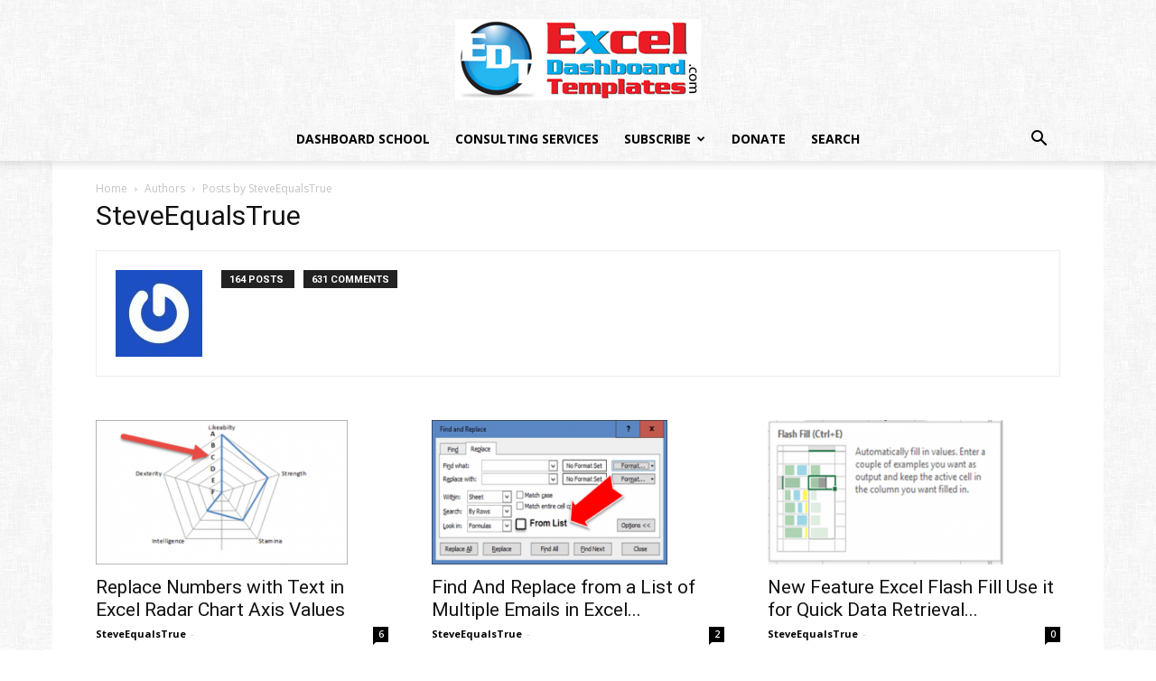

--- FILE ---
content_type: text/html; charset=UTF-8
request_url: https://www.exceldashboardtemplates.com/author/steveequalstrue/page/2/
body_size: 47377
content:
<!doctype html >
<!--[if IE 8]>    <html class="ie8" lang="en"> <![endif]-->
<!--[if IE 9]>    <html class="ie9" lang="en"> <![endif]-->
<!--[if gt IE 8]><!--> <html dir="ltr" lang="en-US" prefix="og: https://ogp.me/ns#"> <!--<![endif]-->
<head>
    
    <meta charset="UTF-8" />
    <meta name="viewport" content="width=device-width, initial-scale=1.0">
    <link rel="pingback" href="https://www.exceldashboardtemplates.com/xmlrpc.php" />
    	<style>img:is([sizes="auto" i], [sizes^="auto," i]) { contain-intrinsic-size: 3000px 1500px }</style>
	
		<!-- All in One SEO 4.8.3.2 - aioseo.com -->
		<title>SteveEqualsTrue | Excel Dashboard Templates - Part 2</title>
<style>.flying-press-lazy-bg{background-image:none!important;}</style>
<link rel='preload' href='https://www.exceldashboardtemplates.com/wp-content/uploads/2018/06/fabric_of_squares_gray.png' as='image' fetchpriority='high' />
<link rel='preload' href='https://www.exceldashboardtemplates.com/wp-content/uploads/2016/10/design_post.jpg' as='image' fetchpriority='high' />
<link rel='preload' href='https://exceldashboardtemplates.com/wp-content/uploads/2016/08/purple.png' as='image' fetchpriority='high' />
<link rel='preload' href='https://www.exceldashboardtemplates.com/wp-content/uploads/2018/06/EDT-Logo-272x90.png' as='image' imagesrcset='' imagesizes=''/>
<link rel='preload' href='https://www.exceldashboardtemplates.com/wp-content/uploads/2018/06/EDT-Logo-Mobile-140x46.png' as='image' imagesrcset='' imagesizes=''/>
<link rel='preload' href='https://www.exceldashboardtemplates.com/wp-content/cache/flying-press/gravatar-0214f2f37e19.png' as='image' imagesrcset='https://www.exceldashboardtemplates.com/wp-content/cache/flying-press/gravatar-3e3da7d9a8e8.png 2x' imagesizes=''/>
<link rel='preload' href='https://www.exceldashboardtemplates.com/wp-content/uploads/2018/05/Replace-Numbers-with-Text-for-Excel-Radar-Chart-Axis-Values-FI.png' as='image' imagesrcset='https://www.exceldashboardtemplates.com/wp-content/uploads/2018/05/Replace-Numbers-with-Text-for-Excel-Radar-Chart-Axis-Values-FI.png 470w, https://www.exceldashboardtemplates.com/wp-content/uploads/2018/05/Replace-Numbers-with-Text-for-Excel-Radar-Chart-Axis-Values-FI-300x172.png 300w' imagesizes='(max-width: 279px) 100vw, 279px'/>
<link rel='preload' href='https://www.exceldashboardtemplates.com/wp-content/uploads/2018/05/Find-And-Replace-from-a-List-of-Multiple-Emails-in-Excel-without-VBA-FeaturedImageTiny.png' as='image' imagesrcset='https://www.exceldashboardtemplates.com/wp-content/uploads/2018/05/Find-And-Replace-from-a-List-of-Multiple-Emails-in-Excel-without-VBA-FeaturedImageTiny.png 440w, https://www.exceldashboardtemplates.com/wp-content/uploads/2018/05/Find-And-Replace-from-a-List-of-Multiple-Emails-in-Excel-without-VBA-FeaturedImageTiny-300x184.png 300w' imagesizes='(max-width: 261px) 100vw, 261px'/>
<link rel='preload' href='https://www.exceldashboardtemplates.com/wp-content/uploads/2018/05/Excel-Flash-Fill-Feature-Image-1.png' as='image' imagesrcset='https://www.exceldashboardtemplates.com/wp-content/uploads/2018/05/Excel-Flash-Fill-Feature-Image-1.png 440w, https://www.exceldashboardtemplates.com/wp-content/uploads/2018/05/Excel-Flash-Fill-Feature-Image-1-300x184.png 300w' imagesizes='(max-width: 261px) 100vw, 261px'/>
<link rel='preload' href='https://www.exceldashboardtemplates.com/wp-content/uploads/2018/02/How-to-Add-Edges-to-Excel-Area-Charts-FEATURED-IMAGEopt.png' as='image' imagesrcset='https://www.exceldashboardtemplates.com/wp-content/uploads/2018/02/How-to-Add-Edges-to-Excel-Area-Charts-FEATURED-IMAGEopt.png 440w, https://www.exceldashboardtemplates.com/wp-content/uploads/2018/02/How-to-Add-Edges-to-Excel-Area-Charts-FEATURED-IMAGEopt-300x184.png 300w' imagesizes='(max-width: 261px) 100vw, 261px'/>
<link rel='preload' href='https://www.exceldashboardtemplates.com/wp-content/uploads/2018/02/Add-Task-Information-to-Excel-Gantt-Charts-Easily-with-Excel-2016-Final-Chart-Featured-Image2.png' as='image' imagesrcset='https://www.exceldashboardtemplates.com/wp-content/uploads/2018/02/Add-Task-Information-to-Excel-Gantt-Charts-Easily-with-Excel-2016-Final-Chart-Featured-Image2.png 440w, https://www.exceldashboardtemplates.com/wp-content/uploads/2018/02/Add-Task-Information-to-Excel-Gantt-Charts-Easily-with-Excel-2016-Final-Chart-Featured-Image2-300x184.png 300w' imagesizes='(max-width: 261px) 100vw, 261px'/>
<link rel='preload' href='https://www.exceldashboardtemplates.com/wp-content/uploads/2018/02/How-to-Add-Resource-Names-to-Excel-Gantt-Chart-Tasks.png' as='image' imagesrcset='https://www.exceldashboardtemplates.com/wp-content/uploads/2018/02/How-to-Add-Resource-Names-to-Excel-Gantt-Chart-Tasks.png 440w, https://www.exceldashboardtemplates.com/wp-content/uploads/2018/02/How-to-Add-Resource-Names-to-Excel-Gantt-Chart-Tasks-300x184.png 300w' imagesizes='(max-width: 261px) 100vw, 261px'/>
<link rel='preload' href='https://www.exceldashboardtemplates.com/wp-content/uploads/2017/12/EXCEL-FORMULA-FORMATTING-QUICK-TIP-FtdImg-1.png' as='image' imagesrcset='https://www.exceldashboardtemplates.com/wp-content/uploads/2017/12/EXCEL-FORMULA-FORMATTING-QUICK-TIP-FtdImg-1.png 440w, https://www.exceldashboardtemplates.com/wp-content/uploads/2017/12/EXCEL-FORMULA-FORMATTING-QUICK-TIP-FtdImg-1-300x184.png 300w' imagesizes='(max-width: 261px) 100vw, 261px'/>
<link rel='preload' href='https://www.exceldashboardtemplates.com/wp-content/uploads/2017/11/Excel-Dashboard-Templates-Mean-Tweets-Featured-Image.png' as='image' imagesrcset='https://www.exceldashboardtemplates.com/wp-content/uploads/2017/11/Excel-Dashboard-Templates-Mean-Tweets-Featured-Image.png 440w, https://www.exceldashboardtemplates.com/wp-content/uploads/2017/11/Excel-Dashboard-Templates-Mean-Tweets-Featured-Image-300x185.png 300w' imagesizes='(max-width: 260px) 100vw, 260px'/>
<link rel='preload' href='https://www.exceldashboardtemplates.com/wp-content/uploads/2017/11/Quickest-Way-to-Select-and-Align-Charts-for-an-Excel-Dashboard-Featured-Image.png' as='image' imagesrcset='https://www.exceldashboardtemplates.com/wp-content/uploads/2017/11/Quickest-Way-to-Select-and-Align-Charts-for-an-Excel-Dashboard-Featured-Image.png 440w, https://www.exceldashboardtemplates.com/wp-content/uploads/2017/11/Quickest-Way-to-Select-and-Align-Charts-for-an-Excel-Dashboard-Featured-Image-300x184.png 300w' imagesizes='(max-width: 261px) 100vw, 261px'/>
<link rel='preload' href='//exceldashboardtemplates.com/wp-content/uploads/2016/08/close_icon_white_border.png' as='image' imagesrcset='' imagesizes=''/>
<link rel='preload' href='https://www.exceldashboardtemplates.com/wp-content/plugins/convertplug/modules/assets/images/blue_final.png' as='image' imagesrcset='' imagesizes=''/>
<link rel='preload' href='https://www.exceldashboardtemplates.com/wp-content/themes/Newspaper/images/icons/newspaper.woff?24' as='font' type='font/woff' fetchpriority='high' crossorigin='anonymous'><link rel='preload' href='https://www.exceldashboardtemplates.com/wp-content/cache/flying-press/memvYaGs126MiZpBA-UvWbX2vVnXBbObj2OVTS-mu0SC55I.woff2' as='font' type='font/woff2' fetchpriority='high' crossorigin='anonymous'><link rel='preload' href='https://www.exceldashboardtemplates.com/wp-content/cache/flying-press/KFO7CnqEu92Fr1ME7kSn66aGLdTylUAMa3yUBHMdazQ.woff2' as='font' type='font/woff2' fetchpriority='high' crossorigin='anonymous'><link rel='preload' href='https://www.exceldashboardtemplates.com/wp-content/cache/flying-press/KFOmCnqEu92Fr1Mu4mxKKTU1Kg.woff2' as='font' type='font/woff2' fetchpriority='high' crossorigin='anonymous'><link rel='preload' href='https://www.exceldashboardtemplates.com/wp-content/cache/flying-press/memSYaGs126MiZpBA-UvWbX2vVnXBbObj2OVZyOOSr4dVJWUgsjZ0B4gaVQUwaEQbjA.woff' as='font' type='font/woff' fetchpriority='high' crossorigin='anonymous'><link rel='preload' href='https://www.exceldashboardtemplates.com/wp-content/cache/flying-press/CSR-4zFWkuqcTTNyTRhfRuUiSA.woff2' as='font' type='font/woff2' fetchpriority='high' crossorigin='anonymous'>
<style id="flying-press-css">@-webkit-keyframes countNumber{0%{margin-left:0}to{margin-left:-1000px}}@-webkit-keyframes uil-ring-anim{0%{transform:rotate(0)}to{transform:rotate(360deg)}}@keyframes uil-ring-anim{0%{transform:rotate(0)}to{transform:rotate(360deg)}}@-webkit-keyframes warning-anim{0%{opacity:0;transform:scale(0)}to{opacity:1;transform:scale(1)}}@keyframes warning-anim{0%{opacity:0;transform:scale(0)}to{opacity:1;transform:scale(1)}}@-webkit-keyframes survey-pulse{0%{transform:scale(.9)}50%{transform:scale(1.1)}to{transform:scale(.9)}}@keyframes survey-pulse{0%{transform:scale(.9)}50%{transform:scale(1.1)}to{transform:scale(.9)}}@-webkit-keyframes survey-pulse-2{25%{transform:scale(1.1)}75%{transform:scale(.9)}}@keyframes survey-pulse-2{25%{transform:scale(1.1)}75%{transform:scale(.9)}}@keyframes mailster-loading{0%{background-position:800px 0}}@keyframes mailster-info{0%{opacity:0;transform:scale(.8)}to{opacity:1;transform:scale(1)}}@keyframes mailster-fadein{0%{opacity:0}to{opacity:1}}@keyframes mailster-showlate{0%,90%{opacity:0}to{opacity:.5}}@keyframes mailster-shake{0%,to{transform:translateZ(0)}10%,50%,90%{transform:translate(-6px)}30%,70%{transform:translate(6px)}}@keyframes mailster-swing{20%{transform:rotate(15deg)}40%{transform:rotate(-10deg)}60%{transform:rotate(5deg)}80%{transform:rotate(-5deg)}to{transform:rotate(0)}}@keyframes mailster-heartbeat{0%,28%,70%{transform:scale(1)}14%,42%{transform:scale(1.1)}}@keyframes mailster-tada{0%{transform:scaleX(1)}10%,20%{transform:scale3d(.9,.9,.9)rotate(-3deg)}30%,50%,70%,90%{transform:scale3d(1.1,1.1,1.1)rotate(3deg)}40%,60%,80%{transform:scale3d(1.1,1.1,1.1)rotate(-3deg)}to{transform:scaleX(1)}}@keyframes mailster-wobble{0%{transform:translateZ(0)}15%{transform:translate(-25%)rotate(-5deg)}30%{transform:translate(20%)rotate(3deg)}45%{transform:translate(-15%)rotate(-3deg)}60%{transform:translate(10%)rotate(2deg)}75%{transform:translate(-5%)rotate(-1deg)}to{transform:translateZ(0)}}[class*=\ tdn-icon-]:before,[class*=\ tdn-icons]:before,[class^=tdn-icon-]:before,[class^=tdn-icons]:before{speak:none;font-variant:normal;text-transform:none;text-align:center;-webkit-font-smoothing:antialiased;font-style:normal;font-weight:400;line-height:1;font-family:multipurpose!important}[class*=tdn-icon-]{text-align:center;line-height:1;display:inline-block}[class*=tdn-icons]{text-align:center;cursor:default;line-height:1;display:inline-block}.clearfix:after,.clearfix:before{content:"";line-height:0;display:table}@font-face{font-display:swap;font-family:multipurpose;src:url(https://www.exceldashboardtemplates.com/wp-content/plugins/td-composer/td-multi-purpose/images/icons/multipurpose.woff?2)format("woff"),url(https://www.exceldashboardtemplates.com/wp-content/plugins/td-composer/td-multi-purpose/images/icons/multipurpose.ttf?2)format("truetype");font-weight:400;font-style:normal}[class*=\ tdm-icon-]:before,[class*=\ tdm-icons]:before,[class^=tdm-icon-]:before,[class^=tdm-icons]:before{speak:none;font-variant:normal;text-transform:none;text-align:center;-webkit-font-smoothing:antialiased;font-style:normal;font-weight:400;line-height:1;font-family:multipurpose!important}[class*=tdm-icon-]{text-align:center;line-height:1;display:inline-block}[class*=tdm-icons]{text-align:center;cursor:default;line-height:1;display:inline-block}@font-face{font-display:swap;font-family:Open Sans;font-style:normal;font-weight:400;font-stretch:100%;src:url(https://www.exceldashboardtemplates.com/wp-content/cache/flying-press/memvYaGs126MiZpBA-UvWbX2vVnXBbObj2OVTSKmu0SC55K5gw.woff2)format("woff2");unicode-range:U+460-52F,U+1C80-1C8A,U+20B4,U+2DE0-2DFF,U+A640-A69F,U+FE2E-FE2F}@font-face{font-display:swap;font-family:Open Sans;font-style:normal;font-weight:400;font-stretch:100%;src:url(https://www.exceldashboardtemplates.com/wp-content/cache/flying-press/memvYaGs126MiZpBA-UvWbX2vVnXBbObj2OVTSumu0SC55K5gw.woff2)format("woff2");unicode-range:U+301,U+400-45F,U+490-491,U+4B0-4B1,U+2116}@font-face{font-display:swap;font-family:Open Sans;font-style:normal;font-weight:400;font-stretch:100%;src:url(https://www.exceldashboardtemplates.com/wp-content/cache/flying-press/memvYaGs126MiZpBA-UvWbX2vVnXBbObj2OVTSOmu0SC55K5gw.woff2)format("woff2");unicode-range:U+1F??}@font-face{font-display:swap;font-family:Open Sans;font-style:normal;font-weight:400;font-stretch:100%;src:url(https://www.exceldashboardtemplates.com/wp-content/cache/flying-press/memvYaGs126MiZpBA-UvWbX2vVnXBbObj2OVTSymu0SC55K5gw.woff2)format("woff2");unicode-range:U+370-377,U+37A-37F,U+384-38A,U+38C,U+38E-3A1,U+3A3-3FF}@font-face{font-display:swap;font-family:Open Sans;font-style:normal;font-weight:400;font-stretch:100%;src:url(https://www.exceldashboardtemplates.com/wp-content/cache/flying-press/memvYaGs126MiZpBA-UvWbX2vVnXBbObj2OVTS2mu0SC55K5gw.woff2)format("woff2");unicode-range:U+307-308,U+590-5FF,U+200C-2010,U+20AA,U+25CC,U+FB1D-FB4F}@font-face{font-display:swap;font-family:Open Sans;font-style:normal;font-weight:400;font-stretch:100%;src:url(https://www.exceldashboardtemplates.com/wp-content/cache/flying-press/memvYaGs126MiZpBA-UvWbX2vVnXBbObj2OVTVOmu0SC55K5gw.woff2)format("woff2");unicode-range:U+302-303,U+305,U+307-308,U+310,U+312,U+315,U+31A,U+326-327,U+32C,U+32F-330,U+332-333,U+338,U+33A,U+346,U+34D,U+391-3A1,U+3A3-3A9,U+3B1-3C9,U+3D1,U+3D5-3D6,U+3F0-3F1,U+3F4-3F5,U+2016-2017,U+2034-2038,U+203C,U+2040,U+2043,U+2047,U+2050,U+2057,U+205F,U+2070-2071,U+2074-208E,U+2090-209C,U+20D0-20DC,U+20E1,U+20E5-20EF,U+2100-2112,U+2114-2115,U+2117-2121,U+2123-214F,U+2190,U+2192,U+2194-21AE,U+21B0-21E5,U+21F1-21F2,U+21F4-2211,U+2213-2214,U+2216-22FF,U+2308-230B,U+2310,U+2319,U+231C-2321,U+2336-237A,U+237C,U+2395,U+239B-23B7,U+23D0,U+23DC-23E1,U+2474-2475,U+25AF,U+25B3,U+25B7,U+25BD,U+25C1,U+25CA,U+25CC,U+25FB,U+266D-266F,U+27C0-27FF,U+2900-2AFF,U+2B0E-2B11,U+2B30-2B4C,U+2BFE,U+3030,U+FF5B,U+FF5D,U+1D400-1D7FF,U+1EE??}@font-face{font-display:swap;font-family:Open Sans;font-style:normal;font-weight:400;font-stretch:100%;src:url(https://www.exceldashboardtemplates.com/wp-content/cache/flying-press/memvYaGs126MiZpBA-UvWbX2vVnXBbObj2OVTUGmu0SC55K5gw.woff2)format("woff2");unicode-range:U+1-C,U+E-1F,U+7F-9F,U+20DD-20E0,U+20E2-20E4,U+2150-218F,U+2190,U+2192,U+2194-2199,U+21AF,U+21E6-21F0,U+21F3,U+2218-2219,U+2299,U+22C4-22C6,U+2300-243F,U+2440-244A,U+2460-24FF,U+25A0-27BF,U+28??,U+2921-2922,U+2981,U+29BF,U+29EB,U+2B??,U+4DC0-4DFF,U+FFF9-FFFB,U+10140-1018E,U+10190-1019C,U+101A0,U+101D0-101FD,U+102E0-102FB,U+10E60-10E7E,U+1D2C0-1D2D3,U+1D2E0-1D37F,U+1F0??,U+1F100-1F1AD,U+1F1E6-1F1FF,U+1F30D-1F30F,U+1F315,U+1F31C,U+1F31E,U+1F320-1F32C,U+1F336,U+1F378,U+1F37D,U+1F382,U+1F393-1F39F,U+1F3A7-1F3A8,U+1F3AC-1F3AF,U+1F3C2,U+1F3C4-1F3C6,U+1F3CA-1F3CE,U+1F3D4-1F3E0,U+1F3ED,U+1F3F1-1F3F3,U+1F3F5-1F3F7,U+1F408,U+1F415,U+1F41F,U+1F426,U+1F43F,U+1F441-1F442,U+1F444,U+1F446-1F449,U+1F44C-1F44E,U+1F453,U+1F46A,U+1F47D,U+1F4A3,U+1F4B0,U+1F4B3,U+1F4B9,U+1F4BB,U+1F4BF,U+1F4C8-1F4CB,U+1F4D6,U+1F4DA,U+1F4DF,U+1F4E3-1F4E6,U+1F4EA-1F4ED,U+1F4F7,U+1F4F9-1F4FB,U+1F4FD-1F4FE,U+1F503,U+1F507-1F50B,U+1F50D,U+1F512-1F513,U+1F53E-1F54A,U+1F54F-1F5FA,U+1F610,U+1F650-1F67F,U+1F687,U+1F68D,U+1F691,U+1F694,U+1F698,U+1F6AD,U+1F6B2,U+1F6B9-1F6BA,U+1F6BC,U+1F6C6-1F6CF,U+1F6D3-1F6D7,U+1F6E0-1F6EA,U+1F6F0-1F6F3,U+1F6F7-1F6FC,U+1F7??,U+1F800-1F80B,U+1F810-1F847,U+1F850-1F859,U+1F860-1F887,U+1F890-1F8AD,U+1F8B0-1F8BB,U+1F8C0-1F8C1,U+1F900-1F90B,U+1F93B,U+1F946,U+1F984,U+1F996,U+1F9E9,U+1FA00-1FA6F,U+1FA70-1FA7C,U+1FA80-1FA89,U+1FA8F-1FAC6,U+1FACE-1FADC,U+1FADF-1FAE9,U+1FAF0-1FAF8,U+1FB??}@font-face{font-display:swap;font-family:Open Sans;font-style:normal;font-weight:400;font-stretch:100%;src:url(https://www.exceldashboardtemplates.com/wp-content/cache/flying-press/memvYaGs126MiZpBA-UvWbX2vVnXBbObj2OVTSCmu0SC55K5gw.woff2)format("woff2");unicode-range:U+102-103,U+110-111,U+128-129,U+168-169,U+1A0-1A1,U+1AF-1B0,U+300-301,U+303-304,U+308-309,U+323,U+329,U+1EA0-1EF9,U+20AB}@font-face{font-display:swap;font-family:Open Sans;font-style:normal;font-weight:400;font-stretch:100%;src:url(https://www.exceldashboardtemplates.com/wp-content/cache/flying-press/memvYaGs126MiZpBA-UvWbX2vVnXBbObj2OVTSGmu0SC55K5gw.woff2)format("woff2");unicode-range:U+100-2BA,U+2BD-2C5,U+2C7-2CC,U+2CE-2D7,U+2DD-2FF,U+304,U+308,U+329,U+1D00-1DBF,U+1E00-1E9F,U+1EF2-1EFF,U+2020,U+20A0-20AB,U+20AD-20C0,U+2113,U+2C60-2C7F,U+A720-A7FF}@font-face{font-display:swap;font-family:Open Sans;font-style:normal;font-weight:400;font-stretch:100%;src:url(https://www.exceldashboardtemplates.com/wp-content/cache/flying-press/memvYaGs126MiZpBA-UvWbX2vVnXBbObj2OVTS-mu0SC55I.woff2)format("woff2");unicode-range:U+??,U+131,U+152-153,U+2BB-2BC,U+2C6,U+2DA,U+2DC,U+304,U+308,U+329,U+2000-206F,U+20AC,U+2122,U+2191,U+2193,U+2212,U+2215,U+FEFF,U+FFFD}@font-face{font-display:swap;font-family:Open Sans;font-style:normal;font-weight:600;font-stretch:100%;src:url(https://www.exceldashboardtemplates.com/wp-content/cache/flying-press/memvYaGs126MiZpBA-UvWbX2vVnXBbObj2OVTSKmu0SC55K5gw.woff2)format("woff2");unicode-range:U+460-52F,U+1C80-1C8A,U+20B4,U+2DE0-2DFF,U+A640-A69F,U+FE2E-FE2F}@font-face{font-display:swap;font-family:Open Sans;font-style:normal;font-weight:600;font-stretch:100%;src:url(https://www.exceldashboardtemplates.com/wp-content/cache/flying-press/memvYaGs126MiZpBA-UvWbX2vVnXBbObj2OVTSumu0SC55K5gw.woff2)format("woff2");unicode-range:U+301,U+400-45F,U+490-491,U+4B0-4B1,U+2116}@font-face{font-display:swap;font-family:Open Sans;font-style:normal;font-weight:600;font-stretch:100%;src:url(https://www.exceldashboardtemplates.com/wp-content/cache/flying-press/memvYaGs126MiZpBA-UvWbX2vVnXBbObj2OVTSOmu0SC55K5gw.woff2)format("woff2");unicode-range:U+1F??}@font-face{font-display:swap;font-family:Open Sans;font-style:normal;font-weight:600;font-stretch:100%;src:url(https://www.exceldashboardtemplates.com/wp-content/cache/flying-press/memvYaGs126MiZpBA-UvWbX2vVnXBbObj2OVTSymu0SC55K5gw.woff2)format("woff2");unicode-range:U+370-377,U+37A-37F,U+384-38A,U+38C,U+38E-3A1,U+3A3-3FF}@font-face{font-display:swap;font-family:Open Sans;font-style:normal;font-weight:600;font-stretch:100%;src:url(https://www.exceldashboardtemplates.com/wp-content/cache/flying-press/memvYaGs126MiZpBA-UvWbX2vVnXBbObj2OVTS2mu0SC55K5gw.woff2)format("woff2");unicode-range:U+307-308,U+590-5FF,U+200C-2010,U+20AA,U+25CC,U+FB1D-FB4F}@font-face{font-display:swap;font-family:Open Sans;font-style:normal;font-weight:600;font-stretch:100%;src:url(https://www.exceldashboardtemplates.com/wp-content/cache/flying-press/memvYaGs126MiZpBA-UvWbX2vVnXBbObj2OVTVOmu0SC55K5gw.woff2)format("woff2");unicode-range:U+302-303,U+305,U+307-308,U+310,U+312,U+315,U+31A,U+326-327,U+32C,U+32F-330,U+332-333,U+338,U+33A,U+346,U+34D,U+391-3A1,U+3A3-3A9,U+3B1-3C9,U+3D1,U+3D5-3D6,U+3F0-3F1,U+3F4-3F5,U+2016-2017,U+2034-2038,U+203C,U+2040,U+2043,U+2047,U+2050,U+2057,U+205F,U+2070-2071,U+2074-208E,U+2090-209C,U+20D0-20DC,U+20E1,U+20E5-20EF,U+2100-2112,U+2114-2115,U+2117-2121,U+2123-214F,U+2190,U+2192,U+2194-21AE,U+21B0-21E5,U+21F1-21F2,U+21F4-2211,U+2213-2214,U+2216-22FF,U+2308-230B,U+2310,U+2319,U+231C-2321,U+2336-237A,U+237C,U+2395,U+239B-23B7,U+23D0,U+23DC-23E1,U+2474-2475,U+25AF,U+25B3,U+25B7,U+25BD,U+25C1,U+25CA,U+25CC,U+25FB,U+266D-266F,U+27C0-27FF,U+2900-2AFF,U+2B0E-2B11,U+2B30-2B4C,U+2BFE,U+3030,U+FF5B,U+FF5D,U+1D400-1D7FF,U+1EE??}@font-face{font-display:swap;font-family:Open Sans;font-style:normal;font-weight:600;font-stretch:100%;src:url(https://www.exceldashboardtemplates.com/wp-content/cache/flying-press/memvYaGs126MiZpBA-UvWbX2vVnXBbObj2OVTUGmu0SC55K5gw.woff2)format("woff2");unicode-range:U+1-C,U+E-1F,U+7F-9F,U+20DD-20E0,U+20E2-20E4,U+2150-218F,U+2190,U+2192,U+2194-2199,U+21AF,U+21E6-21F0,U+21F3,U+2218-2219,U+2299,U+22C4-22C6,U+2300-243F,U+2440-244A,U+2460-24FF,U+25A0-27BF,U+28??,U+2921-2922,U+2981,U+29BF,U+29EB,U+2B??,U+4DC0-4DFF,U+FFF9-FFFB,U+10140-1018E,U+10190-1019C,U+101A0,U+101D0-101FD,U+102E0-102FB,U+10E60-10E7E,U+1D2C0-1D2D3,U+1D2E0-1D37F,U+1F0??,U+1F100-1F1AD,U+1F1E6-1F1FF,U+1F30D-1F30F,U+1F315,U+1F31C,U+1F31E,U+1F320-1F32C,U+1F336,U+1F378,U+1F37D,U+1F382,U+1F393-1F39F,U+1F3A7-1F3A8,U+1F3AC-1F3AF,U+1F3C2,U+1F3C4-1F3C6,U+1F3CA-1F3CE,U+1F3D4-1F3E0,U+1F3ED,U+1F3F1-1F3F3,U+1F3F5-1F3F7,U+1F408,U+1F415,U+1F41F,U+1F426,U+1F43F,U+1F441-1F442,U+1F444,U+1F446-1F449,U+1F44C-1F44E,U+1F453,U+1F46A,U+1F47D,U+1F4A3,U+1F4B0,U+1F4B3,U+1F4B9,U+1F4BB,U+1F4BF,U+1F4C8-1F4CB,U+1F4D6,U+1F4DA,U+1F4DF,U+1F4E3-1F4E6,U+1F4EA-1F4ED,U+1F4F7,U+1F4F9-1F4FB,U+1F4FD-1F4FE,U+1F503,U+1F507-1F50B,U+1F50D,U+1F512-1F513,U+1F53E-1F54A,U+1F54F-1F5FA,U+1F610,U+1F650-1F67F,U+1F687,U+1F68D,U+1F691,U+1F694,U+1F698,U+1F6AD,U+1F6B2,U+1F6B9-1F6BA,U+1F6BC,U+1F6C6-1F6CF,U+1F6D3-1F6D7,U+1F6E0-1F6EA,U+1F6F0-1F6F3,U+1F6F7-1F6FC,U+1F7??,U+1F800-1F80B,U+1F810-1F847,U+1F850-1F859,U+1F860-1F887,U+1F890-1F8AD,U+1F8B0-1F8BB,U+1F8C0-1F8C1,U+1F900-1F90B,U+1F93B,U+1F946,U+1F984,U+1F996,U+1F9E9,U+1FA00-1FA6F,U+1FA70-1FA7C,U+1FA80-1FA89,U+1FA8F-1FAC6,U+1FACE-1FADC,U+1FADF-1FAE9,U+1FAF0-1FAF8,U+1FB??}@font-face{font-display:swap;font-family:Open Sans;font-style:normal;font-weight:600;font-stretch:100%;src:url(https://www.exceldashboardtemplates.com/wp-content/cache/flying-press/memvYaGs126MiZpBA-UvWbX2vVnXBbObj2OVTSCmu0SC55K5gw.woff2)format("woff2");unicode-range:U+102-103,U+110-111,U+128-129,U+168-169,U+1A0-1A1,U+1AF-1B0,U+300-301,U+303-304,U+308-309,U+323,U+329,U+1EA0-1EF9,U+20AB}@font-face{font-display:swap;font-family:Open Sans;font-style:normal;font-weight:600;font-stretch:100%;src:url(https://www.exceldashboardtemplates.com/wp-content/cache/flying-press/memvYaGs126MiZpBA-UvWbX2vVnXBbObj2OVTSGmu0SC55K5gw.woff2)format("woff2");unicode-range:U+100-2BA,U+2BD-2C5,U+2C7-2CC,U+2CE-2D7,U+2DD-2FF,U+304,U+308,U+329,U+1D00-1DBF,U+1E00-1E9F,U+1EF2-1EFF,U+2020,U+20A0-20AB,U+20AD-20C0,U+2113,U+2C60-2C7F,U+A720-A7FF}@font-face{font-display:swap;font-family:Open Sans;font-style:normal;font-weight:600;font-stretch:100%;src:url(https://www.exceldashboardtemplates.com/wp-content/cache/flying-press/memvYaGs126MiZpBA-UvWbX2vVnXBbObj2OVTS-mu0SC55I.woff2)format("woff2");unicode-range:U+??,U+131,U+152-153,U+2BB-2BC,U+2C6,U+2DA,U+2DC,U+304,U+308,U+329,U+2000-206F,U+20AC,U+2122,U+2191,U+2193,U+2212,U+2215,U+FEFF,U+FFFD}@font-face{font-display:swap;font-family:Open Sans;font-style:normal;font-weight:700;font-stretch:100%;src:url(https://www.exceldashboardtemplates.com/wp-content/cache/flying-press/memvYaGs126MiZpBA-UvWbX2vVnXBbObj2OVTSKmu0SC55K5gw.woff2)format("woff2");unicode-range:U+460-52F,U+1C80-1C8A,U+20B4,U+2DE0-2DFF,U+A640-A69F,U+FE2E-FE2F}@font-face{font-display:swap;font-family:Open Sans;font-style:normal;font-weight:700;font-stretch:100%;src:url(https://www.exceldashboardtemplates.com/wp-content/cache/flying-press/memvYaGs126MiZpBA-UvWbX2vVnXBbObj2OVTSumu0SC55K5gw.woff2)format("woff2");unicode-range:U+301,U+400-45F,U+490-491,U+4B0-4B1,U+2116}@font-face{font-display:swap;font-family:Open Sans;font-style:normal;font-weight:700;font-stretch:100%;src:url(https://www.exceldashboardtemplates.com/wp-content/cache/flying-press/memvYaGs126MiZpBA-UvWbX2vVnXBbObj2OVTSOmu0SC55K5gw.woff2)format("woff2");unicode-range:U+1F??}@font-face{font-display:swap;font-family:Open Sans;font-style:normal;font-weight:700;font-stretch:100%;src:url(https://www.exceldashboardtemplates.com/wp-content/cache/flying-press/memvYaGs126MiZpBA-UvWbX2vVnXBbObj2OVTSymu0SC55K5gw.woff2)format("woff2");unicode-range:U+370-377,U+37A-37F,U+384-38A,U+38C,U+38E-3A1,U+3A3-3FF}@font-face{font-display:swap;font-family:Open Sans;font-style:normal;font-weight:700;font-stretch:100%;src:url(https://www.exceldashboardtemplates.com/wp-content/cache/flying-press/memvYaGs126MiZpBA-UvWbX2vVnXBbObj2OVTS2mu0SC55K5gw.woff2)format("woff2");unicode-range:U+307-308,U+590-5FF,U+200C-2010,U+20AA,U+25CC,U+FB1D-FB4F}@font-face{font-display:swap;font-family:Open Sans;font-style:normal;font-weight:700;font-stretch:100%;src:url(https://www.exceldashboardtemplates.com/wp-content/cache/flying-press/memvYaGs126MiZpBA-UvWbX2vVnXBbObj2OVTVOmu0SC55K5gw.woff2)format("woff2");unicode-range:U+302-303,U+305,U+307-308,U+310,U+312,U+315,U+31A,U+326-327,U+32C,U+32F-330,U+332-333,U+338,U+33A,U+346,U+34D,U+391-3A1,U+3A3-3A9,U+3B1-3C9,U+3D1,U+3D5-3D6,U+3F0-3F1,U+3F4-3F5,U+2016-2017,U+2034-2038,U+203C,U+2040,U+2043,U+2047,U+2050,U+2057,U+205F,U+2070-2071,U+2074-208E,U+2090-209C,U+20D0-20DC,U+20E1,U+20E5-20EF,U+2100-2112,U+2114-2115,U+2117-2121,U+2123-214F,U+2190,U+2192,U+2194-21AE,U+21B0-21E5,U+21F1-21F2,U+21F4-2211,U+2213-2214,U+2216-22FF,U+2308-230B,U+2310,U+2319,U+231C-2321,U+2336-237A,U+237C,U+2395,U+239B-23B7,U+23D0,U+23DC-23E1,U+2474-2475,U+25AF,U+25B3,U+25B7,U+25BD,U+25C1,U+25CA,U+25CC,U+25FB,U+266D-266F,U+27C0-27FF,U+2900-2AFF,U+2B0E-2B11,U+2B30-2B4C,U+2BFE,U+3030,U+FF5B,U+FF5D,U+1D400-1D7FF,U+1EE??}@font-face{font-display:swap;font-family:Open Sans;font-style:normal;font-weight:700;font-stretch:100%;src:url(https://www.exceldashboardtemplates.com/wp-content/cache/flying-press/memvYaGs126MiZpBA-UvWbX2vVnXBbObj2OVTUGmu0SC55K5gw.woff2)format("woff2");unicode-range:U+1-C,U+E-1F,U+7F-9F,U+20DD-20E0,U+20E2-20E4,U+2150-218F,U+2190,U+2192,U+2194-2199,U+21AF,U+21E6-21F0,U+21F3,U+2218-2219,U+2299,U+22C4-22C6,U+2300-243F,U+2440-244A,U+2460-24FF,U+25A0-27BF,U+28??,U+2921-2922,U+2981,U+29BF,U+29EB,U+2B??,U+4DC0-4DFF,U+FFF9-FFFB,U+10140-1018E,U+10190-1019C,U+101A0,U+101D0-101FD,U+102E0-102FB,U+10E60-10E7E,U+1D2C0-1D2D3,U+1D2E0-1D37F,U+1F0??,U+1F100-1F1AD,U+1F1E6-1F1FF,U+1F30D-1F30F,U+1F315,U+1F31C,U+1F31E,U+1F320-1F32C,U+1F336,U+1F378,U+1F37D,U+1F382,U+1F393-1F39F,U+1F3A7-1F3A8,U+1F3AC-1F3AF,U+1F3C2,U+1F3C4-1F3C6,U+1F3CA-1F3CE,U+1F3D4-1F3E0,U+1F3ED,U+1F3F1-1F3F3,U+1F3F5-1F3F7,U+1F408,U+1F415,U+1F41F,U+1F426,U+1F43F,U+1F441-1F442,U+1F444,U+1F446-1F449,U+1F44C-1F44E,U+1F453,U+1F46A,U+1F47D,U+1F4A3,U+1F4B0,U+1F4B3,U+1F4B9,U+1F4BB,U+1F4BF,U+1F4C8-1F4CB,U+1F4D6,U+1F4DA,U+1F4DF,U+1F4E3-1F4E6,U+1F4EA-1F4ED,U+1F4F7,U+1F4F9-1F4FB,U+1F4FD-1F4FE,U+1F503,U+1F507-1F50B,U+1F50D,U+1F512-1F513,U+1F53E-1F54A,U+1F54F-1F5FA,U+1F610,U+1F650-1F67F,U+1F687,U+1F68D,U+1F691,U+1F694,U+1F698,U+1F6AD,U+1F6B2,U+1F6B9-1F6BA,U+1F6BC,U+1F6C6-1F6CF,U+1F6D3-1F6D7,U+1F6E0-1F6EA,U+1F6F0-1F6F3,U+1F6F7-1F6FC,U+1F7??,U+1F800-1F80B,U+1F810-1F847,U+1F850-1F859,U+1F860-1F887,U+1F890-1F8AD,U+1F8B0-1F8BB,U+1F8C0-1F8C1,U+1F900-1F90B,U+1F93B,U+1F946,U+1F984,U+1F996,U+1F9E9,U+1FA00-1FA6F,U+1FA70-1FA7C,U+1FA80-1FA89,U+1FA8F-1FAC6,U+1FACE-1FADC,U+1FADF-1FAE9,U+1FAF0-1FAF8,U+1FB??}@font-face{font-display:swap;font-family:Open Sans;font-style:normal;font-weight:700;font-stretch:100%;src:url(https://www.exceldashboardtemplates.com/wp-content/cache/flying-press/memvYaGs126MiZpBA-UvWbX2vVnXBbObj2OVTSCmu0SC55K5gw.woff2)format("woff2");unicode-range:U+102-103,U+110-111,U+128-129,U+168-169,U+1A0-1A1,U+1AF-1B0,U+300-301,U+303-304,U+308-309,U+323,U+329,U+1EA0-1EF9,U+20AB}@font-face{font-display:swap;font-family:Open Sans;font-style:normal;font-weight:700;font-stretch:100%;src:url(https://www.exceldashboardtemplates.com/wp-content/cache/flying-press/memvYaGs126MiZpBA-UvWbX2vVnXBbObj2OVTSGmu0SC55K5gw.woff2)format("woff2");unicode-range:U+100-2BA,U+2BD-2C5,U+2C7-2CC,U+2CE-2D7,U+2DD-2FF,U+304,U+308,U+329,U+1D00-1DBF,U+1E00-1E9F,U+1EF2-1EFF,U+2020,U+20A0-20AB,U+20AD-20C0,U+2113,U+2C60-2C7F,U+A720-A7FF}@font-face{font-display:swap;font-family:Open Sans;font-style:normal;font-weight:700;font-stretch:100%;src:url(https://www.exceldashboardtemplates.com/wp-content/cache/flying-press/memvYaGs126MiZpBA-UvWbX2vVnXBbObj2OVTS-mu0SC55I.woff2)format("woff2");unicode-range:U+??,U+131,U+152-153,U+2BB-2BC,U+2C6,U+2DA,U+2DC,U+304,U+308,U+329,U+2000-206F,U+20AC,U+2122,U+2191,U+2193,U+2212,U+2215,U+FEFF,U+FFFD}@font-face{font-display:swap;font-family:Roboto;font-style:normal;font-weight:400;font-stretch:100%;src:url(https://www.exceldashboardtemplates.com/wp-content/cache/flying-press/KFO7CnqEu92Fr1ME7kSn66aGLdTylUAMa3GUBHMdazTgWw.woff2)format("woff2");unicode-range:U+460-52F,U+1C80-1C8A,U+20B4,U+2DE0-2DFF,U+A640-A69F,U+FE2E-FE2F}@font-face{font-display:swap;font-family:Roboto;font-style:normal;font-weight:400;font-stretch:100%;src:url(https://www.exceldashboardtemplates.com/wp-content/cache/flying-press/KFO7CnqEu92Fr1ME7kSn66aGLdTylUAMa3iUBHMdazTgWw.woff2)format("woff2");unicode-range:U+301,U+400-45F,U+490-491,U+4B0-4B1,U+2116}@font-face{font-display:swap;font-family:Roboto;font-style:normal;font-weight:400;font-stretch:100%;src:url(https://www.exceldashboardtemplates.com/wp-content/cache/flying-press/KFO7CnqEu92Fr1ME7kSn66aGLdTylUAMa3CUBHMdazTgWw.woff2)format("woff2");unicode-range:U+1F??}@font-face{font-display:swap;font-family:Roboto;font-style:normal;font-weight:400;font-stretch:100%;src:url(https://www.exceldashboardtemplates.com/wp-content/cache/flying-press/KFO7CnqEu92Fr1ME7kSn66aGLdTylUAMa3-UBHMdazTgWw.woff2)format("woff2");unicode-range:U+370-377,U+37A-37F,U+384-38A,U+38C,U+38E-3A1,U+3A3-3FF}@font-face{font-display:swap;font-family:Roboto;font-style:normal;font-weight:400;font-stretch:100%;src:url(https://www.exceldashboardtemplates.com/wp-content/cache/flying-press/KFO7CnqEu92Fr1ME7kSn66aGLdTylUAMawCUBHMdazTgWw.woff2)format("woff2");unicode-range:U+302-303,U+305,U+307-308,U+310,U+312,U+315,U+31A,U+326-327,U+32C,U+32F-330,U+332-333,U+338,U+33A,U+346,U+34D,U+391-3A1,U+3A3-3A9,U+3B1-3C9,U+3D1,U+3D5-3D6,U+3F0-3F1,U+3F4-3F5,U+2016-2017,U+2034-2038,U+203C,U+2040,U+2043,U+2047,U+2050,U+2057,U+205F,U+2070-2071,U+2074-208E,U+2090-209C,U+20D0-20DC,U+20E1,U+20E5-20EF,U+2100-2112,U+2114-2115,U+2117-2121,U+2123-214F,U+2190,U+2192,U+2194-21AE,U+21B0-21E5,U+21F1-21F2,U+21F4-2211,U+2213-2214,U+2216-22FF,U+2308-230B,U+2310,U+2319,U+231C-2321,U+2336-237A,U+237C,U+2395,U+239B-23B7,U+23D0,U+23DC-23E1,U+2474-2475,U+25AF,U+25B3,U+25B7,U+25BD,U+25C1,U+25CA,U+25CC,U+25FB,U+266D-266F,U+27C0-27FF,U+2900-2AFF,U+2B0E-2B11,U+2B30-2B4C,U+2BFE,U+3030,U+FF5B,U+FF5D,U+1D400-1D7FF,U+1EE??}@font-face{font-display:swap;font-family:Roboto;font-style:normal;font-weight:400;font-stretch:100%;src:url(https://www.exceldashboardtemplates.com/wp-content/cache/flying-press/KFO7CnqEu92Fr1ME7kSn66aGLdTylUAMaxKUBHMdazTgWw.woff2)format("woff2");unicode-range:U+1-C,U+E-1F,U+7F-9F,U+20DD-20E0,U+20E2-20E4,U+2150-218F,U+2190,U+2192,U+2194-2199,U+21AF,U+21E6-21F0,U+21F3,U+2218-2219,U+2299,U+22C4-22C6,U+2300-243F,U+2440-244A,U+2460-24FF,U+25A0-27BF,U+28??,U+2921-2922,U+2981,U+29BF,U+29EB,U+2B??,U+4DC0-4DFF,U+FFF9-FFFB,U+10140-1018E,U+10190-1019C,U+101A0,U+101D0-101FD,U+102E0-102FB,U+10E60-10E7E,U+1D2C0-1D2D3,U+1D2E0-1D37F,U+1F0??,U+1F100-1F1AD,U+1F1E6-1F1FF,U+1F30D-1F30F,U+1F315,U+1F31C,U+1F31E,U+1F320-1F32C,U+1F336,U+1F378,U+1F37D,U+1F382,U+1F393-1F39F,U+1F3A7-1F3A8,U+1F3AC-1F3AF,U+1F3C2,U+1F3C4-1F3C6,U+1F3CA-1F3CE,U+1F3D4-1F3E0,U+1F3ED,U+1F3F1-1F3F3,U+1F3F5-1F3F7,U+1F408,U+1F415,U+1F41F,U+1F426,U+1F43F,U+1F441-1F442,U+1F444,U+1F446-1F449,U+1F44C-1F44E,U+1F453,U+1F46A,U+1F47D,U+1F4A3,U+1F4B0,U+1F4B3,U+1F4B9,U+1F4BB,U+1F4BF,U+1F4C8-1F4CB,U+1F4D6,U+1F4DA,U+1F4DF,U+1F4E3-1F4E6,U+1F4EA-1F4ED,U+1F4F7,U+1F4F9-1F4FB,U+1F4FD-1F4FE,U+1F503,U+1F507-1F50B,U+1F50D,U+1F512-1F513,U+1F53E-1F54A,U+1F54F-1F5FA,U+1F610,U+1F650-1F67F,U+1F687,U+1F68D,U+1F691,U+1F694,U+1F698,U+1F6AD,U+1F6B2,U+1F6B9-1F6BA,U+1F6BC,U+1F6C6-1F6CF,U+1F6D3-1F6D7,U+1F6E0-1F6EA,U+1F6F0-1F6F3,U+1F6F7-1F6FC,U+1F7??,U+1F800-1F80B,U+1F810-1F847,U+1F850-1F859,U+1F860-1F887,U+1F890-1F8AD,U+1F8B0-1F8BB,U+1F8C0-1F8C1,U+1F900-1F90B,U+1F93B,U+1F946,U+1F984,U+1F996,U+1F9E9,U+1FA00-1FA6F,U+1FA70-1FA7C,U+1FA80-1FA89,U+1FA8F-1FAC6,U+1FACE-1FADC,U+1FADF-1FAE9,U+1FAF0-1FAF8,U+1FB??}@font-face{font-display:swap;font-family:Roboto;font-style:normal;font-weight:400;font-stretch:100%;src:url(https://www.exceldashboardtemplates.com/wp-content/cache/flying-press/KFO7CnqEu92Fr1ME7kSn66aGLdTylUAMa3OUBHMdazTgWw.woff2)format("woff2");unicode-range:U+102-103,U+110-111,U+128-129,U+168-169,U+1A0-1A1,U+1AF-1B0,U+300-301,U+303-304,U+308-309,U+323,U+329,U+1EA0-1EF9,U+20AB}@font-face{font-display:swap;font-family:Roboto;font-style:normal;font-weight:400;font-stretch:100%;src:url(https://www.exceldashboardtemplates.com/wp-content/cache/flying-press/KFO7CnqEu92Fr1ME7kSn66aGLdTylUAMa3KUBHMdazTgWw.woff2)format("woff2");unicode-range:U+100-2BA,U+2BD-2C5,U+2C7-2CC,U+2CE-2D7,U+2DD-2FF,U+304,U+308,U+329,U+1D00-1DBF,U+1E00-1E9F,U+1EF2-1EFF,U+2020,U+20A0-20AB,U+20AD-20C0,U+2113,U+2C60-2C7F,U+A720-A7FF}@font-face{font-display:swap;font-family:Roboto;font-style:normal;font-weight:400;font-stretch:100%;src:url(https://www.exceldashboardtemplates.com/wp-content/cache/flying-press/KFO7CnqEu92Fr1ME7kSn66aGLdTylUAMa3yUBHMdazQ.woff2)format("woff2");unicode-range:U+??,U+131,U+152-153,U+2BB-2BC,U+2C6,U+2DA,U+2DC,U+304,U+308,U+329,U+2000-206F,U+20AC,U+2122,U+2191,U+2193,U+2212,U+2215,U+FEFF,U+FFFD}@font-face{font-display:swap;font-family:Roboto;font-style:normal;font-weight:600;font-stretch:100%;src:url(https://www.exceldashboardtemplates.com/wp-content/cache/flying-press/KFO7CnqEu92Fr1ME7kSn66aGLdTylUAMa3GUBHMdazTgWw.woff2)format("woff2");unicode-range:U+460-52F,U+1C80-1C8A,U+20B4,U+2DE0-2DFF,U+A640-A69F,U+FE2E-FE2F}@font-face{font-display:swap;font-family:Roboto;font-style:normal;font-weight:600;font-stretch:100%;src:url(https://www.exceldashboardtemplates.com/wp-content/cache/flying-press/KFO7CnqEu92Fr1ME7kSn66aGLdTylUAMa3iUBHMdazTgWw.woff2)format("woff2");unicode-range:U+301,U+400-45F,U+490-491,U+4B0-4B1,U+2116}@font-face{font-display:swap;font-family:Roboto;font-style:normal;font-weight:600;font-stretch:100%;src:url(https://www.exceldashboardtemplates.com/wp-content/cache/flying-press/KFO7CnqEu92Fr1ME7kSn66aGLdTylUAMa3CUBHMdazTgWw.woff2)format("woff2");unicode-range:U+1F??}@font-face{font-display:swap;font-family:Roboto;font-style:normal;font-weight:600;font-stretch:100%;src:url(https://www.exceldashboardtemplates.com/wp-content/cache/flying-press/KFO7CnqEu92Fr1ME7kSn66aGLdTylUAMa3-UBHMdazTgWw.woff2)format("woff2");unicode-range:U+370-377,U+37A-37F,U+384-38A,U+38C,U+38E-3A1,U+3A3-3FF}@font-face{font-display:swap;font-family:Roboto;font-style:normal;font-weight:600;font-stretch:100%;src:url(https://www.exceldashboardtemplates.com/wp-content/cache/flying-press/KFO7CnqEu92Fr1ME7kSn66aGLdTylUAMawCUBHMdazTgWw.woff2)format("woff2");unicode-range:U+302-303,U+305,U+307-308,U+310,U+312,U+315,U+31A,U+326-327,U+32C,U+32F-330,U+332-333,U+338,U+33A,U+346,U+34D,U+391-3A1,U+3A3-3A9,U+3B1-3C9,U+3D1,U+3D5-3D6,U+3F0-3F1,U+3F4-3F5,U+2016-2017,U+2034-2038,U+203C,U+2040,U+2043,U+2047,U+2050,U+2057,U+205F,U+2070-2071,U+2074-208E,U+2090-209C,U+20D0-20DC,U+20E1,U+20E5-20EF,U+2100-2112,U+2114-2115,U+2117-2121,U+2123-214F,U+2190,U+2192,U+2194-21AE,U+21B0-21E5,U+21F1-21F2,U+21F4-2211,U+2213-2214,U+2216-22FF,U+2308-230B,U+2310,U+2319,U+231C-2321,U+2336-237A,U+237C,U+2395,U+239B-23B7,U+23D0,U+23DC-23E1,U+2474-2475,U+25AF,U+25B3,U+25B7,U+25BD,U+25C1,U+25CA,U+25CC,U+25FB,U+266D-266F,U+27C0-27FF,U+2900-2AFF,U+2B0E-2B11,U+2B30-2B4C,U+2BFE,U+3030,U+FF5B,U+FF5D,U+1D400-1D7FF,U+1EE??}@font-face{font-display:swap;font-family:Roboto;font-style:normal;font-weight:600;font-stretch:100%;src:url(https://www.exceldashboardtemplates.com/wp-content/cache/flying-press/KFO7CnqEu92Fr1ME7kSn66aGLdTylUAMaxKUBHMdazTgWw.woff2)format("woff2");unicode-range:U+1-C,U+E-1F,U+7F-9F,U+20DD-20E0,U+20E2-20E4,U+2150-218F,U+2190,U+2192,U+2194-2199,U+21AF,U+21E6-21F0,U+21F3,U+2218-2219,U+2299,U+22C4-22C6,U+2300-243F,U+2440-244A,U+2460-24FF,U+25A0-27BF,U+28??,U+2921-2922,U+2981,U+29BF,U+29EB,U+2B??,U+4DC0-4DFF,U+FFF9-FFFB,U+10140-1018E,U+10190-1019C,U+101A0,U+101D0-101FD,U+102E0-102FB,U+10E60-10E7E,U+1D2C0-1D2D3,U+1D2E0-1D37F,U+1F0??,U+1F100-1F1AD,U+1F1E6-1F1FF,U+1F30D-1F30F,U+1F315,U+1F31C,U+1F31E,U+1F320-1F32C,U+1F336,U+1F378,U+1F37D,U+1F382,U+1F393-1F39F,U+1F3A7-1F3A8,U+1F3AC-1F3AF,U+1F3C2,U+1F3C4-1F3C6,U+1F3CA-1F3CE,U+1F3D4-1F3E0,U+1F3ED,U+1F3F1-1F3F3,U+1F3F5-1F3F7,U+1F408,U+1F415,U+1F41F,U+1F426,U+1F43F,U+1F441-1F442,U+1F444,U+1F446-1F449,U+1F44C-1F44E,U+1F453,U+1F46A,U+1F47D,U+1F4A3,U+1F4B0,U+1F4B3,U+1F4B9,U+1F4BB,U+1F4BF,U+1F4C8-1F4CB,U+1F4D6,U+1F4DA,U+1F4DF,U+1F4E3-1F4E6,U+1F4EA-1F4ED,U+1F4F7,U+1F4F9-1F4FB,U+1F4FD-1F4FE,U+1F503,U+1F507-1F50B,U+1F50D,U+1F512-1F513,U+1F53E-1F54A,U+1F54F-1F5FA,U+1F610,U+1F650-1F67F,U+1F687,U+1F68D,U+1F691,U+1F694,U+1F698,U+1F6AD,U+1F6B2,U+1F6B9-1F6BA,U+1F6BC,U+1F6C6-1F6CF,U+1F6D3-1F6D7,U+1F6E0-1F6EA,U+1F6F0-1F6F3,U+1F6F7-1F6FC,U+1F7??,U+1F800-1F80B,U+1F810-1F847,U+1F850-1F859,U+1F860-1F887,U+1F890-1F8AD,U+1F8B0-1F8BB,U+1F8C0-1F8C1,U+1F900-1F90B,U+1F93B,U+1F946,U+1F984,U+1F996,U+1F9E9,U+1FA00-1FA6F,U+1FA70-1FA7C,U+1FA80-1FA89,U+1FA8F-1FAC6,U+1FACE-1FADC,U+1FADF-1FAE9,U+1FAF0-1FAF8,U+1FB??}@font-face{font-display:swap;font-family:Roboto;font-style:normal;font-weight:600;font-stretch:100%;src:url(https://www.exceldashboardtemplates.com/wp-content/cache/flying-press/KFO7CnqEu92Fr1ME7kSn66aGLdTylUAMa3OUBHMdazTgWw.woff2)format("woff2");unicode-range:U+102-103,U+110-111,U+128-129,U+168-169,U+1A0-1A1,U+1AF-1B0,U+300-301,U+303-304,U+308-309,U+323,U+329,U+1EA0-1EF9,U+20AB}@font-face{font-display:swap;font-family:Roboto;font-style:normal;font-weight:600;font-stretch:100%;src:url(https://www.exceldashboardtemplates.com/wp-content/cache/flying-press/KFO7CnqEu92Fr1ME7kSn66aGLdTylUAMa3KUBHMdazTgWw.woff2)format("woff2");unicode-range:U+100-2BA,U+2BD-2C5,U+2C7-2CC,U+2CE-2D7,U+2DD-2FF,U+304,U+308,U+329,U+1D00-1DBF,U+1E00-1E9F,U+1EF2-1EFF,U+2020,U+20A0-20AB,U+20AD-20C0,U+2113,U+2C60-2C7F,U+A720-A7FF}@font-face{font-display:swap;font-family:Roboto;font-style:normal;font-weight:600;font-stretch:100%;src:url(https://www.exceldashboardtemplates.com/wp-content/cache/flying-press/KFO7CnqEu92Fr1ME7kSn66aGLdTylUAMa3yUBHMdazQ.woff2)format("woff2");unicode-range:U+??,U+131,U+152-153,U+2BB-2BC,U+2C6,U+2DA,U+2DC,U+304,U+308,U+329,U+2000-206F,U+20AC,U+2122,U+2191,U+2193,U+2212,U+2215,U+FEFF,U+FFFD}@font-face{font-display:swap;font-family:Roboto;font-style:normal;font-weight:700;font-stretch:100%;src:url(https://www.exceldashboardtemplates.com/wp-content/cache/flying-press/KFO7CnqEu92Fr1ME7kSn66aGLdTylUAMa3GUBHMdazTgWw.woff2)format("woff2");unicode-range:U+460-52F,U+1C80-1C8A,U+20B4,U+2DE0-2DFF,U+A640-A69F,U+FE2E-FE2F}@font-face{font-display:swap;font-family:Roboto;font-style:normal;font-weight:700;font-stretch:100%;src:url(https://www.exceldashboardtemplates.com/wp-content/cache/flying-press/KFO7CnqEu92Fr1ME7kSn66aGLdTylUAMa3iUBHMdazTgWw.woff2)format("woff2");unicode-range:U+301,U+400-45F,U+490-491,U+4B0-4B1,U+2116}@font-face{font-display:swap;font-family:Roboto;font-style:normal;font-weight:700;font-stretch:100%;src:url(https://www.exceldashboardtemplates.com/wp-content/cache/flying-press/KFO7CnqEu92Fr1ME7kSn66aGLdTylUAMa3CUBHMdazTgWw.woff2)format("woff2");unicode-range:U+1F??}@font-face{font-display:swap;font-family:Roboto;font-style:normal;font-weight:700;font-stretch:100%;src:url(https://www.exceldashboardtemplates.com/wp-content/cache/flying-press/KFO7CnqEu92Fr1ME7kSn66aGLdTylUAMa3-UBHMdazTgWw.woff2)format("woff2");unicode-range:U+370-377,U+37A-37F,U+384-38A,U+38C,U+38E-3A1,U+3A3-3FF}@font-face{font-display:swap;font-family:Roboto;font-style:normal;font-weight:700;font-stretch:100%;src:url(https://www.exceldashboardtemplates.com/wp-content/cache/flying-press/KFO7CnqEu92Fr1ME7kSn66aGLdTylUAMawCUBHMdazTgWw.woff2)format("woff2");unicode-range:U+302-303,U+305,U+307-308,U+310,U+312,U+315,U+31A,U+326-327,U+32C,U+32F-330,U+332-333,U+338,U+33A,U+346,U+34D,U+391-3A1,U+3A3-3A9,U+3B1-3C9,U+3D1,U+3D5-3D6,U+3F0-3F1,U+3F4-3F5,U+2016-2017,U+2034-2038,U+203C,U+2040,U+2043,U+2047,U+2050,U+2057,U+205F,U+2070-2071,U+2074-208E,U+2090-209C,U+20D0-20DC,U+20E1,U+20E5-20EF,U+2100-2112,U+2114-2115,U+2117-2121,U+2123-214F,U+2190,U+2192,U+2194-21AE,U+21B0-21E5,U+21F1-21F2,U+21F4-2211,U+2213-2214,U+2216-22FF,U+2308-230B,U+2310,U+2319,U+231C-2321,U+2336-237A,U+237C,U+2395,U+239B-23B7,U+23D0,U+23DC-23E1,U+2474-2475,U+25AF,U+25B3,U+25B7,U+25BD,U+25C1,U+25CA,U+25CC,U+25FB,U+266D-266F,U+27C0-27FF,U+2900-2AFF,U+2B0E-2B11,U+2B30-2B4C,U+2BFE,U+3030,U+FF5B,U+FF5D,U+1D400-1D7FF,U+1EE??}@font-face{font-display:swap;font-family:Roboto;font-style:normal;font-weight:700;font-stretch:100%;src:url(https://www.exceldashboardtemplates.com/wp-content/cache/flying-press/KFO7CnqEu92Fr1ME7kSn66aGLdTylUAMaxKUBHMdazTgWw.woff2)format("woff2");unicode-range:U+1-C,U+E-1F,U+7F-9F,U+20DD-20E0,U+20E2-20E4,U+2150-218F,U+2190,U+2192,U+2194-2199,U+21AF,U+21E6-21F0,U+21F3,U+2218-2219,U+2299,U+22C4-22C6,U+2300-243F,U+2440-244A,U+2460-24FF,U+25A0-27BF,U+28??,U+2921-2922,U+2981,U+29BF,U+29EB,U+2B??,U+4DC0-4DFF,U+FFF9-FFFB,U+10140-1018E,U+10190-1019C,U+101A0,U+101D0-101FD,U+102E0-102FB,U+10E60-10E7E,U+1D2C0-1D2D3,U+1D2E0-1D37F,U+1F0??,U+1F100-1F1AD,U+1F1E6-1F1FF,U+1F30D-1F30F,U+1F315,U+1F31C,U+1F31E,U+1F320-1F32C,U+1F336,U+1F378,U+1F37D,U+1F382,U+1F393-1F39F,U+1F3A7-1F3A8,U+1F3AC-1F3AF,U+1F3C2,U+1F3C4-1F3C6,U+1F3CA-1F3CE,U+1F3D4-1F3E0,U+1F3ED,U+1F3F1-1F3F3,U+1F3F5-1F3F7,U+1F408,U+1F415,U+1F41F,U+1F426,U+1F43F,U+1F441-1F442,U+1F444,U+1F446-1F449,U+1F44C-1F44E,U+1F453,U+1F46A,U+1F47D,U+1F4A3,U+1F4B0,U+1F4B3,U+1F4B9,U+1F4BB,U+1F4BF,U+1F4C8-1F4CB,U+1F4D6,U+1F4DA,U+1F4DF,U+1F4E3-1F4E6,U+1F4EA-1F4ED,U+1F4F7,U+1F4F9-1F4FB,U+1F4FD-1F4FE,U+1F503,U+1F507-1F50B,U+1F50D,U+1F512-1F513,U+1F53E-1F54A,U+1F54F-1F5FA,U+1F610,U+1F650-1F67F,U+1F687,U+1F68D,U+1F691,U+1F694,U+1F698,U+1F6AD,U+1F6B2,U+1F6B9-1F6BA,U+1F6BC,U+1F6C6-1F6CF,U+1F6D3-1F6D7,U+1F6E0-1F6EA,U+1F6F0-1F6F3,U+1F6F7-1F6FC,U+1F7??,U+1F800-1F80B,U+1F810-1F847,U+1F850-1F859,U+1F860-1F887,U+1F890-1F8AD,U+1F8B0-1F8BB,U+1F8C0-1F8C1,U+1F900-1F90B,U+1F93B,U+1F946,U+1F984,U+1F996,U+1F9E9,U+1FA00-1FA6F,U+1FA70-1FA7C,U+1FA80-1FA89,U+1FA8F-1FAC6,U+1FACE-1FADC,U+1FADF-1FAE9,U+1FAF0-1FAF8,U+1FB??}@font-face{font-display:swap;font-family:Roboto;font-style:normal;font-weight:700;font-stretch:100%;src:url(https://www.exceldashboardtemplates.com/wp-content/cache/flying-press/KFO7CnqEu92Fr1ME7kSn66aGLdTylUAMa3OUBHMdazTgWw.woff2)format("woff2");unicode-range:U+102-103,U+110-111,U+128-129,U+168-169,U+1A0-1A1,U+1AF-1B0,U+300-301,U+303-304,U+308-309,U+323,U+329,U+1EA0-1EF9,U+20AB}@font-face{font-display:swap;font-family:Roboto;font-style:normal;font-weight:700;font-stretch:100%;src:url(https://www.exceldashboardtemplates.com/wp-content/cache/flying-press/KFO7CnqEu92Fr1ME7kSn66aGLdTylUAMa3KUBHMdazTgWw.woff2)format("woff2");unicode-range:U+100-2BA,U+2BD-2C5,U+2C7-2CC,U+2CE-2D7,U+2DD-2FF,U+304,U+308,U+329,U+1D00-1DBF,U+1E00-1E9F,U+1EF2-1EFF,U+2020,U+20A0-20AB,U+20AD-20C0,U+2113,U+2C60-2C7F,U+A720-A7FF}@font-face{font-display:swap;font-family:Roboto;font-style:normal;font-weight:700;font-stretch:100%;src:url(https://www.exceldashboardtemplates.com/wp-content/cache/flying-press/KFO7CnqEu92Fr1ME7kSn66aGLdTylUAMa3yUBHMdazQ.woff2)format("woff2");unicode-range:U+??,U+131,U+152-153,U+2BB-2BC,U+2C6,U+2DA,U+2DC,U+304,U+308,U+329,U+2000-206F,U+20AC,U+2122,U+2191,U+2193,U+2212,U+2215,U+FEFF,U+FFFD}:root{--td_theme_color:#4db2ec;--td_grid_border_color:#ededed;--td_black:#222;--td_text_color:#111;--td_default_google_font_1:"Open Sans","Open Sans Regular",sans-serif;--td_default_google_font_2:"Roboto",sans-serif}*,:before,:after{box-sizing:border-box}img{max-width:100%;height:auto}.td-main-content-wrap,.td-category-grid{background-color:#fff}.td-container,.tdc-row,.tdc-row-composer{width:1068px;margin-left:auto;margin-right:auto}.td-container:before,.tdc-row:before,.tdc-row-composer:before,.td-container:after,.tdc-row:after,.tdc-row-composer:after{content:"";line-height:0;display:table}.td-container:after,.tdc-row:after,.tdc-row-composer:after{clear:both}.td-pb-row{margin-left:-24px;margin-right:-24px;position:relative}.td-pb-row:before,.td-pb-row:after{content:"";display:table}.td-pb-row:after{clear:both}.td-pb-row [class*=td-pb-span]{float:left;min-height:1px;padding-left:24px;padding-right:24px;display:block;position:relative}@media (width>=1019px) and (width<=1140px){.td-pb-row [class*=td-pb-span]{padding-left:20px;padding-right:20px}}@media (width>=768px) and (width<=1018px){.td-pb-row [class*=td-pb-span]{padding-left:14px;padding-right:14px}}@media (width<=767px){.td-pb-row [class*=td-pb-span]{float:none;width:100%;padding-left:0;padding-right:0}}.td-pb-span3{width:25%}.td-pb-span4{width:33.3333%}.td-pb-span5{width:41.6667%}.td-pb-span12{width:100%}.td-block-row{margin-left:-24px;margin-right:-24px}.td-block-row:before,.td-block-row:after{content:"";display:table}.td-block-row:after{clear:both}.td-block-row [class*=td-block-span]{float:left;min-height:1px;padding-left:24px;padding-right:24px;display:block}@media (width>=1019px) and (width<=1140px){.td-block-row [class*=td-block-span]{padding-left:20px;padding-right:20px}}@media (width>=768px) and (width<=1018px){.td-block-row [class*=td-block-span]{padding-left:14px;padding-right:14px}}@media (width<=767px){.td-block-row [class*=td-block-span]{float:none;width:100%;padding-left:0;padding-right:0}}.td-block-span4{width:33.3333%}@media (width>=1019px) and (width<=1140px){.td-container,.tdc-row,.tdc-row-composer{width:980px}.td-pb-row,.td-block-row{margin-left:-20px;margin-right:-20px}}@media (width>=768px) and (width<=1018px){.td-container,.tdc-row,.tdc-row-composer{width:740px}.td-pb-row,.td-block-row{margin-left:-14px;margin-right:-14px}}@media (width<=767px){.td-container,.tdc-row,.tdc-row-composer{width:100%;padding-left:20px;padding-right:20px}.td-pb-row,.td-block-row{width:100%;margin-left:0;margin-right:0}}.td-header-wrap{z-index:2000;position:relative}.td-header-row{font-family:var(--td_default_google_font_1,"Open Sans","Open Sans Regular",sans-serif)}.td-header-row:before,.td-header-row:after{content:"";display:table}.td-header-row:after{clear:both}.td-header-row [class*=td-header-sp]{float:left;min-height:1px;padding-left:24px;padding-right:24px;display:block}@media (width>=1019px) and (width<=1140px){.td-header-row [class*=td-header-sp]{padding-left:20px;padding-right:20px}}@media (width>=768px) and (width<=1018px){.td-header-row [class*=td-header-sp]{padding-left:14px;padding-right:14px}}@media (width<=767px){.td-header-row [class*=td-header-sp]{float:none;width:100%;padding-left:0;padding-right:0}}.td-header-gradient:before{content:"";z-index:1;background:#fff0 url([data-uri]);width:100%;height:12px;position:absolute;bottom:-12px;left:0}@media (width<=767px){#td-header-search-button{display:none}}#td-header-search-button-mob{display:none}@media (width<=767px){#td-header-search-button-mob{display:block}}@media (width>=768px){.td-drop-down-search .td-search-form{margin:20px}}.td-header-wrap .td-drop-down-search{visibility:hidden;opacity:0;pointer-events:none;background-color:#fff;border-top:0;width:342px;transition:all .4s;position:absolute;top:100%;right:0;transform:translateY(20px);box-shadow:0 2px 6px #0003}.td-header-wrap .td-drop-down-search .btn{min-width:67px;height:32px;text-shadow:none;vertical-align:top;padding:7px 15px 8px;line-height:17px;transition:background-color .4s;position:absolute;right:20px;margin:0!important}.td-header-wrap .td-drop-down-search .btn:hover{background-color:var(--td_theme_color,#4db2ec)}.td-header-wrap .td-drop-down-search:before{content:"";border-style:solid;border-width:0 5.5px 6px;border-color:#fff0 #fff0 var(--td_theme_color,#4db2ec)#fff0;width:0;height:0;display:block;position:absolute;top:-9px;right:19px}.td-header-wrap .td-drop-down-search:after{content:"";background-color:var(--td_theme_color,#4db2ec);width:100%;height:3px;margin:0 auto;display:block;position:absolute;top:-3px;left:0;right:0}.td-header-wrap #td-header-search{border-right-width:0;border-right-style:initial;width:235px;height:32px;margin:0;line-height:17px;border-color:#eaeaea!important}@media (width<=767px){.td-header-wrap #td-header-search{width:91%;font-size:16px}}.td-banner-wrap-full{position:relative}.td-header-menu-wrap-full{z-index:9998;position:relative}@media (width<=767px){.td-header-wrap .td-header-menu-wrap-full,.td-header-wrap .td-header-menu-wrap,.td-header-wrap .td-header-main-menu{background-color:var(--td_mobile_menu_color,#222)!important;height:54px!important}.header-search-wrap .td-icon-search{color:var(--td_mobile_icons_color,#fff)!important}}.td-header-wrap .td-header-menu-wrap-full{background-color:#fff}.td-header-main-menu{z-index:999;padding-right:48px;position:relative}@media (width<=767px){.td-header-main-menu{padding-left:2px;padding-right:64px}}.sf-menu,.sf-menu ul,.sf-menu li{margin:0;list-style:none}@media (width<=767px){.sf-menu{display:none}}.sf-menu ul{width:10em;position:absolute;top:-999em}.sf-menu>li.td-normal-menu>ul.sub-menu{left:-15px}@media (width>=768px) and (width<=1018px){.sf-menu>li.td-normal-menu>ul.sub-menu{left:-5px}}.sf-menu ul li{width:100%}.sf-menu li:hover{visibility:inherit}.sf-menu li{float:left;position:relative}.sf-menu .td-menu-item>a{display:block;position:relative}.sf-menu li:hover ul,.sf-menu li.sfHover ul{z-index:99;top:auto;left:0}ul.sf-menu li:hover li ul,ul.sf-menu li.sfHover li ul{top:-999em}ul.sf-menu li li:hover ul,ul.sf-menu li li.sfHover ul{left:10em;top:0!important}ul.sf-menu li li:hover li ul,ul.sf-menu li li.sfHover li ul{top:-999em}.sf-menu>li>a{color:#000;text-transform:uppercase;backface-visibility:hidden;padding:0 14px;font-size:14px;font-weight:700;line-height:48px}@media (width>=768px) and (width<=1018px){.sf-menu>li>a{padding:0 9px;font-size:11px}}.sf-menu>.current-menu-item>a,.sf-menu>.current-menu-ancestor>a,.sf-menu>.current-category-ancestor>a,.sf-menu>li>a:hover,.sf-menu>.sfHover,.sf-menu>.sfHover>a{z-index:999}.sf-menu>.current-menu-item>a,.sf-menu>.current-menu-ancestor>a,.sf-menu>.current-category-ancestor>a,.sf-menu>li>a:hover,.sf-menu>.sfHover>a{background-color:#fff0}.sf-menu>li>a:after{content:"";background-color:#fff0;width:0;height:3px;margin:0 auto;transition:width .2s;position:absolute;bottom:0;left:0;right:0;transform:translate(0,0)}.sf-menu>.current-menu-item>a:after,.sf-menu>.current-menu-ancestor>a:after,.sf-menu>.current-category-ancestor>a:after,.sf-menu>li:hover>a:after,.sf-menu>.sfHover>a:after{background-color:var(--td_theme_color,#4db2ec);width:100%}#td-header-menu{vertical-align:top;display:inline-block}.td-normal-menu ul{box-shadow:1px 1px 4px #00000026}.sf-menu .td-normal-menu ul{padding:15px 0}@media (width>=768px) and (width<=1018px){.sf-menu .td-normal-menu ul{padding:8px 0}}.sf-menu .td-normal-menu ul ul{margin:-15px 0}@media (width>=768px) and (width<=1018px){.sf-menu .td-normal-menu ul ul{margin:-8px 0}}.sf-menu ul{background-color:#fff}.sf-menu ul .td-menu-item>a{color:#111;padding:7px 30px;font-size:12px;line-height:20px}@media (width>=768px) and (width<=1018px){.sf-menu ul .td-menu-item>a{padding:5px 16px 6px;font-size:11px}}.sf-menu ul .td-icon-menu-down{float:right;font-size:7px;top:0}.sf-menu ul .td-menu-item>a:hover,.sf-menu ul .sfHover>a,.sf-menu ul .current-menu-ancestor>a,.sf-menu ul .current-category-ancestor>a,.sf-menu ul .current-menu-item>a{color:var(--td_theme_color,#4db2ec)}.sf-menu li:hover,.sf-menu li.sfHover,.sf-menu a:focus,.sf-menu a:hover,.sf-menu a:active{outline:0}.sf-menu .td-icon-menu-down{margin-top:-5px;padding-left:7px;font-size:9px;position:absolute;top:50%}@media (width>=768px) and (width<=1018px){.sf-menu .td-icon-menu-down{padding-left:6px}}.sf-menu .sub-menu{backface-visibility:hidden}.sf-menu .sub-menu .td-icon-menu-down{margin-top:-9px;line-height:19px;position:absolute;top:50%;right:19px}.sf-menu a.sf-with-ul{min-width:1px;padding-right:31px}@media (width>=768px) and (width<=1018px){.sf-menu a.sf-with-ul{padding-right:22px}}a.sf-with-ul i.td-icon-menu-down:before{content:""}ul.sf-js-enabled>li>a>i.td-icon-menu-down:before{content:""!important}.header-search-wrap{z-index:999;position:absolute;top:0;right:0}.header-search-wrap .td-icon-search{text-align:center;width:48px;font-size:19px;line-height:48px;display:inline-block}@media (width>=768px) and (width<=1018px){.header-search-wrap .td-icon-search{font-size:15px}}@media (width<=767px){.header-search-wrap .td-icon-search{width:54px;height:54px;margin-right:2px;font-size:22px;line-height:54px}}#td-outer-wrap{overflow:hidden}@media (width<=767px){#td-outer-wrap{width:100%;transform-origin:50% 200px 0px;margin:auto;transition:transform .7s}}#td-top-mobile-toggle{display:none}@media (width<=767px){#td-top-mobile-toggle{display:inline-block;position:relative}}#td-top-mobile-toggle a{display:inline-block}#td-top-mobile-toggle i{width:64px;height:54px;color:var(--td_mobile_icons_color,#fff);padding-top:1px;font-size:27px;line-height:54px;display:inline-block}.td-menu-background{background-repeat:var(--td_mobile_background_repeat,no-repeat);background-size:var(--td_mobile_background_size,cover);background-position:var(--td_mobile_background_size,center top);z-index:9999;visibility:hidden;width:100%;height:113%;display:block;position:fixed;top:0;transform:translate(-100%)}.td-menu-background:before{content:"";opacity:.98;background:linear-gradient(to bottom,var(--td_mobile_gradient_one_mob,#313b45)0%,var(--td_mobile_gradient_two_mob,#3393b8)100%);width:100%;height:100%;position:absolute;top:0;left:0}#td-mobile-nav{z-index:9999;visibility:hidden;width:100%;height:calc(100% + 1px);padding:0;font-family:-apple-system,\.SFNSText-Regular,San Francisco,Roboto,Segoe UI,Helvetica Neue,Lucida Grande,sans-serif;position:fixed;top:0;left:-1%;transform:translate(-99%)}#td-mobile-nav input:invalid{box-shadow:none!important}.td-js-loaded .td-menu-background,.td-js-loaded #td-mobile-nav{transition:transform .5s cubic-bezier(.79,.14,.15,.86);visibility:visible!important}#td-mobile-nav{height:1px;overflow:hidden}#td-mobile-nav .td-menu-socials{height:60px;padding:0 65px 0 20px;overflow:hidden}#td-mobile-nav .td-social-icon-wrap{margin:20px 5px 0 0;display:inline-block}#td-mobile-nav .td-social-icon-wrap i{width:40px;height:40px;color:var(--td_mobile_text_color,#fff);vertical-align:middle;background-color:#fff0;border:none;font-size:14px;line-height:38px}.td-mobile-close{z-index:1000;position:absolute;top:0;right:1px}.td-mobile-close .td-icon-close-mobile{width:70px;height:70px;color:var(--td_mobile_text_color,#fff);font-size:21px;line-height:70px;position:relative;top:4px}.td-mobile-content{padding:20px 20px 0}.td-mobile-container{padding-bottom:20px;position:relative}.td-mobile-content ul{margin:0;padding:0;list-style:none}.td-mobile-content li{float:none;user-select:none;margin-left:0}.td-mobile-content li a{color:var(--td_mobile_text_color,#fff);margin-left:0;padding:12px 30px 12px 12px;font-size:21px;font-weight:700;line-height:21px;display:block}.td-mobile-content .td_mobile_submenu>a .td-icon-menu-right{display:inline-block}.td-mobile-content .td-icon-menu-right{cursor:pointer;z-index:1000;float:right;color:var(--td_mobile_text_color,#fff);transform-origin:50% 48% 0px;padding:6px 12px;font-size:14px;transition:transform .3s;display:none;position:absolute;top:10px;right:-4px;transform:rotate(-90deg)}.td-mobile-content .td-icon-menu-right:before{content:""}.td-mobile-content .sub-menu{opacity:0;max-height:0;transition:max-height .5s cubic-bezier(.77,0,.175,1),opacity .5s cubic-bezier(.77,0,.175,1);overflow:hidden}.td-mobile-content .sub-menu .td-icon-menu-right{color:var(--td_mobile_text_color,#fff);font-size:11px;top:8px;right:-2px}.td-mobile-content .sub-menu a{font-size:16px;font-weight:400;line-height:19px;padding:9px 26px 9px 36px!important}.td-mobile-content .sub-menu .sub-menu a{padding-left:55px!important}.td-mobile-content .sub-menu .sub-menu .sub-menu a{padding-left:74px!important}.td-mobile-content .menu-item-has-children a{z-index:1;width:100%}.td-mobile-content .td-link-element-after{position:relative}.td-mobile-container{opacity:1}.td-search-wrap-mob{text-align:center;z-index:9999;visibility:hidden;width:100%;height:auto;color:var(--td_mobile_text_color,#fff);padding:0;font-family:-apple-system,\.SFNSText-Regular,San Francisco,Roboto,Segoe UI,Helvetica Neue,Lucida Grande,sans-serif;position:absolute;top:0}.td-search-wrap-mob .td-drop-down-search{opacity:0;visibility:hidden;backface-visibility:hidden;transition:all .5s;position:relative}.td-search-wrap-mob #td-header-search-mob{color:var(--td_mobile_text_color,#fff);text-align:center;background:#fff0;border:0;outline:0;height:40px;margin:8px 0;padding:0;font-size:26px;font-weight:700;line-height:36px}.td-search-wrap-mob .td-search-input{margin:0 5%;position:relative}.td-search-wrap-mob .td-search-input span{opacity:.8;font-size:12px}.td-search-wrap-mob .td-search-input:before,.td-search-wrap-mob .td-search-input:after{content:"";background-color:var(--td_mobile_text_color,#fff);opacity:.2;width:100%;height:1px;display:block;position:absolute;bottom:0;left:0}.td-search-wrap-mob .td-search-input:after{opacity:.8;transition:transform .5s .8s;transform:scaleX(0)}.td-search-wrap-mob .td_module_wrap{text-align:left}.td-search-wrap-mob .td_module_wrap .entry-title{font-size:16px;line-height:20px}.td-search-wrap-mob .td_module_wrap .entry-title a,.td-search-wrap-mob .td_module_wrap:hover .entry-title a{color:var(--td_mobile_text_color,#fff)}.td-search-wrap-mob .td-post-date{color:var(--td_mobile_text_color,#ddd);opacity:.8}.td-search-wrap-mob .td-search-form{margin-bottom:30px}.td-search-wrap-mob .td-module-thumb{top:auto;left:auto}.td-search-background{z-index:9999;visibility:hidden;background-position:top;background-repeat:no-repeat;background-size:cover;width:100%;height:113%;transition:all .5s cubic-bezier(.79,.14,.15,.86);display:block;position:fixed;top:0;transform:translate(100%)}.td-search-background:before{content:"";opacity:.98;background:linear-gradient(to bottom,var(--td_mobile_gradient_one_mob,#313b45)0%,var(--td_mobile_gradient_two_mob,#3393b8)100%);width:100%;height:100%;position:absolute;top:0;left:0}.td-search-close{text-align:right;z-index:1000}.td-search-close .td-icon-close-mobile{width:70px;height:70px;color:var(--td_mobile_text_color,#fff);font-size:21px;line-height:70px;position:relative;top:4px;right:0}#td-mobile-nav label{color:var(--td_mobile_text_color,#fff);opacity:.6;pointer-events:none;font-size:17px;position:absolute;top:26px;left:10px}body{font-family:Verdana,BlinkMacSystemFont,-apple-system,Segoe UI,Roboto,Oxygen,Ubuntu,Cantarell,Open Sans,Helvetica Neue,sans-serif;font-size:14px;line-height:21px}a:active,a:focus{outline:none}a{color:var(--td_theme_color,#4db2ec);text-decoration:none}ul,ol{padding:0}ul li,ol li{margin-left:21px;line-height:24px}h1,h2,h3,h4,h5,h6{font-family:var(--td_default_google_font_2,"Roboto",sans-serif);color:var(--td_text_color,#111);margin:6px 0;font-weight:400}h1>a,h2>a,h3>a,h4>a,h5>a,h6>a{color:var(--td_text_color,#111)}h1{margin-top:33px;margin-bottom:23px;font-size:32px;line-height:40px}h2{margin-top:30px;margin-bottom:20px;font-size:27px;line-height:38px}h3{margin-top:27px;margin-bottom:17px;font-size:22px;line-height:30px}h4{margin-top:24px;margin-bottom:14px;font-size:19px;line-height:29px}textarea:focus,input:focus,input[type]:focus{outline:0}input[type=submit]{font-family:var(--td_default_google_font_2,"Roboto",sans-serif);background-color:var(--td_black,#222);color:#fff;border:none;border-radius:0;padding:8px 15px;font-size:13px;font-weight:500;transition:background-color .4s}input[type=submit]:hover{background-color:var(--td_theme_color,#4db2ec)}input[type=text],input[type=url],input[type=tel],input[type=email]{color:#444;border:1px solid #e1e1e1;width:100%;max-width:100%;height:34px;padding:3px 9px;font-size:12px;line-height:21px}@media (width<=767px){input[type=text],input[type=url],input[type=tel],input[type=email]{font-size:16px}}input[type=text]:active,input[type=url]:active,input[type=tel]:active,input[type=email]:active,input[type=text]:focus,input[type=url]:focus,input[type=tel]:focus,input[type=email]:focus{border-color:#b0b0b0!important}input[type=password]{vertical-align:middle;color:#444;border:1px solid #ccc;width:100%;max-width:100%;height:34px;margin-bottom:10px;padding:3px 9px;font-size:12px;line-height:21px;display:inline-table;position:relative;top:0}@media (width<=767px){input[type=password]{font-size:16px}}.entry-title a:hover,.td-post-category:hover,.widget a:hover,.td_block_wrap a:hover{text-decoration:none!important}.td_module_wrap{padding-bottom:35px;position:relative}.td_module_wrap .entry-title{margin:0 0 6px;font-size:21px;line-height:25px}.td_module_wrap:hover .entry-title a{color:var(--td_theme_color,#4db2ec)}.entry-title{overflow-wrap:break-word}.td-module-thumb{margin-bottom:13px;position:relative}.td-module-thumb .entry-thumb{display:block}.td-module-meta-info{font-family:var(--td_default_google_font_1,"Open Sans","Open Sans Regular",sans-serif);min-height:17px;margin-bottom:7px;font-size:11px;line-height:1}.td-post-author-name{font-weight:700;display:inline-block;position:relative;top:2px}.td-post-author-name a{color:#000}.td-post-author-name span{color:#ccc;margin:0 2px;font-weight:400}.td-post-author-name div{margin-right:2px;display:inline}.td-post-date{color:#767676;display:inline-block;position:relative;top:2px}.td-module-comments{float:right;font-family:var(--td_default_google_font_1,"Open Sans","Open Sans Regular",sans-serif);text-align:center;font-size:10px;font-weight:600;line-height:1;position:relative}.td-module-comments a{color:#fff;background-color:#000;min-width:17px;padding:3px 4px 4px 5px;display:inline-block;position:relative}.td-module-comments a:after{content:"";border-top:3px solid #000;border-bottom:0 solid #fff0;border-left:0 solid #fff0;border-right:3px solid #fff0;width:0;height:0;position:absolute;bottom:-3px;left:0}.td-module-image{position:relative}.block-title{font-family:var(--td_default_google_font_2,"Roboto",sans-serif);border-bottom:2px solid var(--td_header_color,var(--td_black,#222));margin-top:0;margin-bottom:26px;font-size:14px;line-height:1}.block-title>a,.block-title>span,.block-title>label,.block-title>span>a{background-color:var(--td_header_color,var(--td_black,#222));color:var(--td_text_header_color,#fff);padding:7px 12px 4px;line-height:17px;display:inline-block}.td-page-title{margin:-9px 0 19px;font-size:30px;line-height:38px}.td-page-title,.td-page-title h1{color:var(--td_page_title_color,var(--td_text_color,#111))}@media (width>=768px) and (width<=1018px){body .td-page-title{margin:-2px 0 19px;font-size:26px;line-height:34px}}@media (width<=767px){body .td-page-title{font-size:24px;line-height:32px}}.td-main-content-wrap{padding-bottom:40px}@media (width<=767px){.td-main-content-wrap{padding-bottom:26px}}.td-author-page{font-size:12px}@media (width>=1019px) and (width<=1140px){.td-author-page{margin-bottom:40px}}@media (width>=768px) and (width<=1018px){.td-author-page{margin-bottom:28px}}@media (width<=767px){.td-author-page{margin-bottom:28px}}.td-author-counters{font-family:var(--td_default_google_font_2,"Roboto",sans-serif);color:#fff;margin-bottom:12px;font-size:11px;font-weight:700}@media (width<=767px){.td-author-counters{margin-bottom:10px}}.td-author-counters span{background-color:var(--td_black,#222);margin-right:10px;padding:4px 9px 3px;position:relative;top:0}.td-search-form-widget{line-height:21px;position:relative}.td-search-form-widget .wpb_button{height:32px;text-shadow:none;margin:0;padding:7px 15px 8px;line-height:16px;position:absolute;top:0;right:0}.td-search-form-widget .wpb_button:hover{background-color:var(--td_theme_color,#4db2ec)}.td-search-form-widget div{text-align:left}.td-search-form-widget .td-widget-search-input{vertical-align:middle;border-right:0;width:95%;height:32px;line-height:21px;display:inline-table;position:relative;top:0}.page-nav{font-family:var(--td_default_google_font_1,"Open Sans","Open Sans Regular",sans-serif);width:100%;margin:30px 0;font-size:12px;display:inline-block}@media (width<=767px){.page-nav{width:auto;margin-left:auto;margin-right:auto;display:table}}.page-nav a:hover{color:#fff;background-color:#444;border-color:#444}.page-nav a,.page-nav span{text-align:center;color:#666;float:left;border:1px solid #e3e3e3;min-width:33px;margin:0 8px 8px 0;padding:5px 11px;line-height:21px;display:inline-block}@media (width<=767px){.page-nav .first,.page-nav .last{display:none}}.page-nav .extend{border:none}@media (width<=767px){.page-nav .extend{display:none}}.page-nav i{font-size:9px;line-height:1;display:inline-table}.page-nav .pages{float:right;border:none;margin:0;padding:6px 0 6px 6px}@media (width<=767px){.page-nav .pages{display:none}}.page-nav .current{background-color:var(--td_theme_color,#4db2ec);color:#fff;border-color:var(--td_theme_color,#4db2ec)}.page-nav:first-child>div{border:1px solid var(--td_theme_color,#4db2ec);text-align:center;color:#fff;float:left;background-color:var(--td_theme_color,#4db2ec);min-width:33px;margin:0 8px 8px 0;padding:5px 11px;line-height:21px;display:inline-block}.page-nav .td-icon-menu-right{padding-left:1px}.page-nav .td-icon-menu-left{padding-right:1px}.td-crumb-container{min-height:35px;margin-bottom:9px;padding-top:21px}@media (width>=768px) and (width<=1018px){.td-crumb-container{padding-top:16px}}@media (width<=767px){.td-crumb-container{padding-top:11px}}.entry-crumbs{font-family:var(--td_default_google_font_1,"Open Sans","Open Sans Regular",sans-serif);color:#c3c3c3;padding-top:1px;padding-bottom:2px;font-size:12px;line-height:18px}.entry-crumbs a{color:#c3c3c3}.entry-crumbs a:hover{color:#777}.entry-crumbs .td-bread-sep{margin:0 5px;font-size:8px}.author-box-wrap{border:1px solid var(--td_grid_border_color,#ededed);margin-bottom:48px;padding:21px}@media (width<=767px){.author-box-wrap{text-align:center}}.author-box-wrap .avatar{float:left;max-width:96px}@media (width<=767px){.author-box-wrap .avatar{float:none;margin-bottom:5px}}.author-box-wrap .desc{margin-left:117px;font-size:12px}@media (width<=767px){.author-box-wrap .desc{margin-left:0}}.author-box-wrap .td-social-icon-wrap .td-icon-font{color:#222}.author-box-wrap .td-author-social{margin-bottom:-5px}.author-box-wrap .td-author-social a{color:#444;margin-top:11px}.author-box-wrap .td-author-social a:hover{color:var(--td_theme_color,#4db2ec)}.author-box-wrap .td-author-social .td-icon-font{width:auto;min-width:18px;height:auto;margin-right:15px;font-size:15px}@font-face{font-display:swap;font-family:newspaper;src:url(https://www.exceldashboardtemplates.com/wp-content/themes/Newspaper/images/icons/newspaper.woff?24)format("woff"),url(https://www.exceldashboardtemplates.com/wp-content/themes/Newspaper/images/icons/newspaper.ttf?24)format("truetype");font-weight:400;font-style:normal}[class^=td-icon-]:before,[class*=\ td-icon-]:before{speak:none;font-variant:normal;text-transform:none;text-align:center;-webkit-font-smoothing:antialiased;font-family:newspaper;font-style:normal;font-weight:400;line-height:1}[class*=td-icon-]{text-align:center;line-height:1;display:inline-block}.td-icon-right:before{content:""}.td-icon-menu-down:before{content:""}.td-icon-menu-up:before{content:""}.td-icon-search:before{content:""}.td-icon-menu-left:before{content:""}.td-icon-menu-right:before{content:""}.td-icon-twitter:before{content:""}.td-icon-mobile:before{content:""}.td-icon-close-mobile:before{content:""}.td-social-icon-wrap:hover .td-icon-font{color:#fff;transition:color .3s}.td-social-icon-wrap:hover i.td-icon-twitter{color:#00aced}.widget{font-family:var(--td_default_google_font_1,"Open Sans","Open Sans Regular",sans-serif);margin-bottom:38px}.widget a{color:#111}.widget a:hover{color:var(--td_theme_color,#4db2ec)}.widget ul{box-shadow:none;list-style:none}.widget li{margin-left:12px;line-height:30px;list-style:none}.widget li li{margin-left:21px}.widget .block-title{margin-bottom:13px}.widget .block-title span a{color:inherit;padding:0}.widget_search{margin-bottom:48px}.widget_search .block-title{margin-bottom:26px}.widget_text ul{margin-bottom:21px}.widget_text ul li{list-style:inside}.widget_text a{color:var(--td_theme_color,#4db2ec)}.widget_text a:hover{text-decoration:underline!important}.widget_text .block-title{margin-bottom:26px}@media print{html,body{color:#000;background-color:#fff;margin:0;padding:0}body{zoom:80%;width:80%;margin-left:auto;margin-right:auto}img{text-align:center;max-width:100%;margin-left:auto;margin-right:auto;display:block}h1,h2,h3,h4,h5,h6{break-after:avoid}ul,ol,li{break-inside:avoid}.td-main-content,.td-main-content-wrap .tdc-column,header{width:100%!important}}@media (width<=767px){.td-sub-footer-container{text-align:center;padding:6px 0}}@media (width<=767px){.td-sub-footer-copy{float:none!important}}@media (width<=767px){.td-sub-footer-container .td-sub-footer-menu{float:none}}@-webkit-keyframes smile-3DRotateBottom{0%{opacity:0;transform:translateY(100%)rotateX(90deg)}50%{opacity:1;transform:translateY(0)rotateX(0)}}@keyframes smile-3DRotateBottom{0%{opacity:0;transform:translateY(100%)rotateX(90deg)}50%{opacity:1;transform:translateY(0)rotateX(0)}}.smile-3DRotateBottom{perspective:1300px;transform-style:preserve-3d;transform-origin:0 100%;animation-name:smile-3DRotateBottom;animation-timing-function:ease-out;animation-fill-mode:forwards}@-webkit-keyframes smile-3DRotateInLeft{0%{opacity:0;transform:translateZ(100px)translate(-30%)rotateY(90deg)}60%{opacity:1;transform:translateZ(0)translate(0)rotateY(0)}}@keyframes smile-3DRotateInLeft{0%{opacity:0;transform:translateZ(100px)translate(-30%)rotateY(90deg)}60%{opacity:1;transform:translateZ(0)translate(0)rotateY(0)}}@-webkit-keyframes smile-rotateIn{0%{transform-origin:50%;opacity:0;transform:rotate(-200deg)}to{transform-origin:50%;opacity:1;transform:none}}@keyframes smile-rotateIn{0%{transform-origin:50%;opacity:0;transform:rotate(-200deg)}to{transform-origin:50%;opacity:1;transform:none}}@-webkit-keyframes smile-rotateInDownLeft{0%{transform-origin:0 100%;opacity:0;transform:rotate(-45deg)}to{transform-origin:0 100%;opacity:1;transform:none}}@keyframes smile-rotateInDownLeft{0%{transform-origin:0 100%;opacity:0;transform:rotate(-45deg)}to{transform-origin:0 100%;opacity:1;transform:none}}@-webkit-keyframes smile-rotateInDownRight{0%{transform-origin:100% 100%;opacity:0;transform:rotate(45deg)}to{transform-origin:100% 100%;opacity:1;transform:none}}@keyframes smile-rotateInDownRight{0%{transform-origin:100% 100%;opacity:0;transform:rotate(45deg)}to{transform-origin:100% 100%;opacity:1;transform:none}}@-webkit-keyframes smile-rotateInUpLeft{0%{transform-origin:0 100%;opacity:0;transform:rotate(45deg)}to{transform-origin:0 100%;opacity:1;transform:none}}@keyframes smile-rotateInUpLeft{0%{transform-origin:0 100%;opacity:0;transform:rotate(45deg)}to{transform-origin:0 100%;opacity:1;transform:none}}@-webkit-keyframes smile-rotateInUpRight{0%{transform-origin:100% 100%;opacity:0;transform:rotate(-90deg)}to{transform-origin:100% 100%;opacity:1;transform:none}}@keyframes smile-rotateInUpRight{0%{transform-origin:100% 100%;opacity:0;transform:rotate(-90deg)}to{transform-origin:100% 100%;opacity:1;transform:none}}@-webkit-keyframes smile-rotateOut{0%{transform-origin:50%;opacity:1}to{transform-origin:50%;opacity:0;transform:rotate(200deg)}}@keyframes smile-rotateOut{0%{transform-origin:50%;opacity:1}to{transform-origin:50%;opacity:0;transform:rotate(200deg)}}@-webkit-keyframes smile-rotateOutDownLeft{0%{transform-origin:0 100%;opacity:1}to{transform-origin:0 100%;opacity:0;transform:rotate(45deg)}}@keyframes smile-rotateOutDownLeft{0%{transform-origin:0 100%;opacity:1}to{transform-origin:0 100%;opacity:0;transform:rotate(45deg)}}@-webkit-keyframes smile-rotateOutDownRight{0%{transform-origin:100% 100%;opacity:1}to{transform-origin:100% 100%;opacity:0;transform:rotate(-45deg)}}@keyframes smile-rotateOutDownRight{0%{transform-origin:100% 100%;opacity:1}to{transform-origin:100% 100%;opacity:0;transform:rotate(-45deg)}}@-webkit-keyframes smile-rotateOutUpLeft{0%{transform-origin:0 100%;opacity:1}to{transform-origin:0 100%;opacity:0;transform:rotate(-45deg)}}@keyframes smile-rotateOutUpLeft{0%{transform-origin:0 100%;opacity:1}to{transform-origin:0 100%;opacity:0;transform:rotate(-45deg)}}@-webkit-keyframes smile-rotateOutUpRight{0%{transform-origin:100% 100%;opacity:1}to{transform-origin:100% 100%;opacity:0;transform:rotate(90deg)}}@keyframes smile-rotateOutUpRight{0%{transform-origin:100% 100%;opacity:1}to{transform-origin:100% 100%;opacity:0;transform:rotate(90deg)}}@-webkit-keyframes smile-bounceIn{20%,40%,60%,80%,0%,to{animation-timing-function:cubic-bezier(.215,.61,.355,1)}0%{opacity:0;transform:scale3d(.3,.3,.3)}20%{transform:scale3d(1.1,1.1,1.1)}40%{transform:scale3d(.9,.9,.9)}60%{opacity:1;transform:scale3d(1.03,1.03,1.03)}80%{transform:scale3d(.97,.97,.97)}to{opacity:1;transform:scale(1)}}@keyframes smile-bounceIn{20%,40%,60%,80%,0%,to{animation-timing-function:cubic-bezier(.215,.61,.355,1)}0%{opacity:0;transform:scale3d(.3,.3,.3)}20%{transform:scale3d(1.1,1.1,1.1)}40%{transform:scale3d(.9,.9,.9)}60%{opacity:1;transform:scale3d(1.03,1.03,1.03)}80%{transform:scale3d(.97,.97,.97)}to{opacity:1;transform:scale(1)}}@-webkit-keyframes smile-bounceInDown{60%,75%,90%,0%,to{animation-timing-function:cubic-bezier(.215,.61,.355,1)}0%{opacity:0;transform:translateY(-3000px)}60%{opacity:1;transform:translateY(25px)}75%{transform:translateY(-10px)}90%{transform:translateY(5px)}to{transform:none}}@keyframes smile-bounceInDown{60%,75%,90%,0%,to{animation-timing-function:cubic-bezier(.215,.61,.355,1)}0%{opacity:0;transform:translateY(-3000px)}60%{opacity:1;transform:translateY(25px)}75%{transform:translateY(-10px)}90%{transform:translateY(5px)}to{transform:none}}@-webkit-keyframes smile-bounceInLeft{60%,75%,90%,0%,to{animation-timing-function:cubic-bezier(.215,.61,.355,1)}0%{opacity:0;transform:translate(-3000px)}60%{opacity:1;transform:translate(25px)}75%{transform:translate(-10px)}90%{transform:translate(5px)}to{transform:none}}@keyframes smile-bounceInLeft{60%,75%,90%,0%,to{animation-timing-function:cubic-bezier(.215,.61,.355,1)}0%{opacity:0;transform:translate(-3000px)}60%{opacity:1;transform:translate(25px)}75%{transform:translate(-10px)}90%{transform:translate(5px)}to{transform:none}}@-webkit-keyframes smile-bounceInRight{60%,75%,90%,0%,to{animation-timing-function:cubic-bezier(.215,.61,.355,1)}0%{opacity:0;transform:translate(3000px)}60%{opacity:1;transform:translate(-25px)}75%{transform:translate(10px)}90%{transform:translate(-5px)}to{transform:none}}@keyframes smile-bounceInRight{60%,75%,90%,0%,to{animation-timing-function:cubic-bezier(.215,.61,.355,1)}0%{opacity:0;transform:translate(3000px)}60%{opacity:1;transform:translate(-25px)}75%{transform:translate(10px)}90%{transform:translate(-5px)}to{transform:none}}@-webkit-keyframes smile-bounceInUp{60%,75%,90%,0%,to{animation-timing-function:cubic-bezier(.215,.61,.355,1)}0%{opacity:0;transform:translateY(3000px)}60%{opacity:1;transform:translateY(-20px)}75%{transform:translateY(10px)}90%{transform:translateY(-5px)}to{transform:translate(0,0)}}@keyframes smile-bounceInUp{60%,75%,90%,0%,to{animation-timing-function:cubic-bezier(.215,.61,.355,1)}0%{opacity:0;transform:translateY(3000px)}60%{opacity:1;transform:translateY(-20px)}75%{transform:translateY(10px)}90%{transform:translateY(-5px)}to{transform:translate(0,0)}}@-webkit-keyframes smile-bounceOut{20%{transform:scale3d(.9,.9,.9)}50%,55%{opacity:1;transform:scale3d(1.1,1.1,1.1)}to{opacity:0;transform:scale3d(.3,.3,.3)}}@keyframes smile-bounceOut{20%{transform:scale3d(.9,.9,.9)}50%,55%{opacity:1;transform:scale3d(1.1,1.1,1.1)}to{opacity:0;transform:scale3d(.3,.3,.3)}}@-webkit-keyframes smile-bounceOutDown{20%{transform:translateY(10px)}40%,45%{opacity:1;transform:translateY(-20px)}to{opacity:0;transform:translateY(2000px)}}@keyframes smile-bounceOutDown{20%{transform:translateY(10px)}40%,45%{opacity:1;transform:translateY(-20px)}to{opacity:0;transform:translateY(2000px)}}@-webkit-keyframes smile-bounceOutLeft{20%{opacity:1;transform:translate(20px)}to{opacity:0;transform:translate(-2000px)}}@keyframes smile-bounceOutLeft{20%{opacity:1;transform:translate(20px)}to{opacity:0;transform:translate(-2000px)}}@-webkit-keyframes smile-bounceOutRight{20%{opacity:1;transform:translate(-20px)}to{opacity:0;transform:translate(2000px)}}@keyframes smile-bounceOutRight{20%{opacity:1;transform:translate(-20px)}to{opacity:0;transform:translate(2000px)}}@-webkit-keyframes smile-bounceOutUp{20%{transform:translateY(-10px)}40%,45%{opacity:1;transform:translateY(20px)}to{opacity:0;transform:translateY(-2000px)}}@keyframes smile-bounceOutUp{20%{transform:translateY(-10px)}40%,45%{opacity:1;transform:translateY(20px)}to{opacity:0;transform:translateY(-2000px)}}@-webkit-keyframes smile-bounce{20%,53%,80%,0%,to{animation-timing-function:cubic-bezier(.215,.61,.355,1);transform:translate(0,0)}40%,43%{animation-timing-function:cubic-bezier(.755,.05,.855,.06);transform:translateY(-30px)}70%{animation-timing-function:cubic-bezier(.755,.05,.855,.06);transform:translateY(-15px)}90%{transform:translateY(-4px)}}@keyframes smile-bounce{20%,53%,80%,0%,to{animation-timing-function:cubic-bezier(.215,.61,.355,1);transform:translate(0,0)}40%,43%{animation-timing-function:cubic-bezier(.755,.05,.855,.06);transform:translateY(-30px)}70%{animation-timing-function:cubic-bezier(.755,.05,.855,.06);transform:translateY(-15px)}90%{transform:translateY(-4px)}}@-webkit-keyframes smile-fadeInScale{0%{opacity:0;transform:scale(.7)}50%{opacity:1;transform:scale(1)}}@keyframes smile-fadeInScale{0%{opacity:0;transform:scale(.7)}50%{opacity:1;transform:scale(1)}}@-webkit-keyframes smile-fadeIn{0%{opacity:0}to{opacity:1}}@keyframes smile-fadeIn{0%{opacity:0}to{opacity:1}}@-webkit-keyframes smile-fadeInDown{0%{opacity:0;transform:translateY(-100%)}to{opacity:1;transform:none}}@keyframes smile-fadeInDown{0%{opacity:0;transform:translateY(-100%)}to{opacity:1;transform:none}}@-webkit-keyframes smile-fadeInDownBig{0%{opacity:0;transform:translateY(-2000px)}to{opacity:1;transform:none}}@keyframes smile-fadeInDownBig{0%{opacity:0;transform:translateY(-2000px)}to{opacity:1;transform:none}}@-webkit-keyframes smile-fadeInLeft{0%{opacity:0;transform:translate(-100%)}to{opacity:1;transform:none}}@keyframes smile-fadeInLeft{0%{opacity:0;transform:translate(-100%)}to{opacity:1;transform:none}}@-webkit-keyframes smile-fadeInLeftBig{0%{opacity:0;transform:translate(-2000px)}to{opacity:1;transform:none}}@keyframes smile-fadeInLeftBig{0%{opacity:0;transform:translate(-2000px)}to{opacity:1;transform:none}}@-webkit-keyframes smile-fadeInRight{0%{opacity:0;transform:translate(100%)}to{opacity:1;transform:none}}@keyframes smile-fadeInRight{0%{opacity:0;transform:translate(100%)}to{opacity:1;transform:none}}@-webkit-keyframes smile-fadeInRightBig{0%{opacity:0;transform:translate(2000px)}to{opacity:1;transform:none}}@keyframes smile-fadeInRightBig{0%{opacity:0;transform:translate(2000px)}to{opacity:1;transform:none}}@-webkit-keyframes smile-fadeInUp{0%{opacity:0;transform:translateY(100%)}to{opacity:1;transform:none}}@keyframes smile-fadeInUp{0%{opacity:0;transform:translateY(100%)}to{opacity:1;transform:none}}@-webkit-keyframes smile-fadeInUpBig{0%{opacity:0;transform:translateY(2000px)}to{opacity:1;transform:none}}@keyframes smile-fadeInUpBig{0%{opacity:0;transform:translateY(2000px)}to{opacity:1;transform:none}}@-webkit-keyframes smile-fadeOut{0%{opacity:1}to{opacity:0}}@keyframes smile-fadeOut{0%{opacity:1}to{opacity:0}}@-webkit-keyframes smile-fadeOutDown{0%{opacity:1}to{opacity:0;transform:translateY(100%)}}@keyframes smile-fadeOutDown{0%{opacity:1}to{opacity:0;transform:translateY(100%)}}@-webkit-keyframes smile-fadeOutDownBig{0%{opacity:1}to{opacity:0;transform:translateY(2000px)}}@keyframes smile-fadeOutDownBig{0%{opacity:1}to{opacity:0;transform:translateY(2000px)}}@-webkit-keyframes smile-fadeOutLeft{0%{opacity:1}to{opacity:0;transform:translate(-100%)}}@keyframes smile-fadeOutLeft{0%{opacity:1}to{opacity:0;transform:translate(-100%)}}@-webkit-keyframes smile-fadeOutLeftBig{0%{opacity:1}to{opacity:0;transform:translate(-2000px)}}@keyframes smile-fadeOutLeftBig{0%{opacity:1}to{opacity:0;transform:translate(-2000px)}}@-webkit-keyframes smile-fadeOutRight{0%{opacity:1}to{opacity:0;transform:translate(100%)}}@keyframes smile-fadeOutRight{0%{opacity:1}to{opacity:0;transform:translate(100%)}}@-webkit-keyframes smile-fadeOutRightBig{0%{opacity:1}to{opacity:0;transform:translate(2000px)}}@keyframes smile-fadeOutRightBig{0%{opacity:1}to{opacity:0;transform:translate(2000px)}}@-webkit-keyframes smile-fadeOutUp{0%{opacity:1}to{opacity:0;transform:translateY(-100%)}}@keyframes smile-fadeOutUp{0%{opacity:1}to{opacity:0;transform:translateY(-100%)}}@-webkit-keyframes smile-fadeOutUpBig{0%{opacity:1}to{opacity:0;transform:translateY(-2000px)}}@keyframes smile-fadeOutUpBig{0%{opacity:1}to{opacity:0;transform:translateY(-2000px)}}.ps-container{overflow:hidden!important}.ps-container>.ps-scrollbar-x-rail{opacity:0;border-radius:4px;height:8px;transition:background-color .2s linear,opacity .2s linear;display:none;position:absolute;bottom:3px}.ps-container>.ps-scrollbar-x-rail>.ps-scrollbar-x{background-color:#aaa;border-radius:4px;height:8px;transition:background-color .2s linear;position:absolute;bottom:0}.ps-container>.ps-scrollbar-y-rail{opacity:0;border-radius:4px;width:8px;transition:background-color .2s linear,opacity .2s linear;display:none;position:absolute;right:3px}.ps-container>.ps-scrollbar-y-rail>.ps-scrollbar-y{background-color:#aaa;border-radius:4px;width:8px;transition:background-color .2s linear;position:absolute;right:0}.ps-container:hover>.ps-scrollbar-x-rail,.ps-container:hover>.ps-scrollbar-y-rail{opacity:.6}.ps-container:hover>.ps-scrollbar-x-rail:hover{opacity:.9;background-color:#eee}.ps-container:hover>.ps-scrollbar-x-rail:hover>.ps-scrollbar-x{background-color:#999}.ps-container:hover>.ps-scrollbar-y-rail:hover{opacity:.9;background-color:#eee}.ps-container:hover>.ps-scrollbar-y-rail:hover>.ps-scrollbar-y{background-color:#999}.smile-animated{animation-duration:1s;animation-fill-mode:both}.cp-modal-popup-container,.cp-modal-popup-container *{box-sizing:border-box}.cp-desc-container:after,.cp-form-container:after,.cp-form-simple:after,.cp-form:after,.cp-modal-body-inner:after,.cp-modal-body:after,.cp-modal-popup-container:after,.cp-modal:after,.cp-row:after,.cp-sec-title-container:after,.cp-text-container:after,.cp-title-container:after{clear:both}.cp-desc-container:after,.cp-desc-container:before,.cp-form-container:after,.cp-form-container:before,.cp-form-simple:after,.cp-form-simple:before,.cp-form:after,.cp-form:before,.cp-modal-body-inner:after,.cp-modal-body-inner:before,.cp-modal-body:after,.cp-modal-body:before,.cp-modal-popup-container:after,.cp-modal-popup-container:before,.cp-modal:after,.cp-modal:before,.cp-row:after,.cp-row:before,.cp-sec-title-container:after,.cp-sec-title-container:before,.cp-text-container:after,.cp-text-container:before,.cp-title-container:after,.cp-title-container:before{content:"";display:table}.cp-overlay{z-index:2147483647;opacity:0;visibility:hidden;background:#c2c2c21a;width:100%;height:100%;transition:opacity .4s,visibility .4s;display:none;position:fixed;inset:0}.cp-overlay .cp-modal{opacity:0;visibility:hidden}.cp-modal{z-index:99;perspective:1200px;font-variant:normal;text-transform:none;width:650px;max-width:100%;margin:0 auto;font-style:normal;font-weight:400;line-height:1;display:block;position:absolute;top:50%;left:50%;transform:translate(-50%,-50%)}.cp-modal-content{z-index:99999;width:100%;box-shadow:none;display:block;position:relative;overflow:hidden}.cp-modal-body{z-index:99999;background:#fff;max-width:100%;padding:15px;font-size:13px;line-height:1.64;display:block;position:relative;overflow:hidden}@media (width<=768px){.cp-modal{max-width:100%;width:80%!important;height:auto!important}.cp-modal-body{padding:5px 15px}}.cp-modal-body *{color:inherit;font-family:inherit;font-weight:inherit;line-height:inherit;font-size:inherit;font-style:inherit}.cp-modal-body img{max-width:100%;box-shadow:none;border:none;margin:0 auto;padding:0;display:block}.cp-confidential,.cp-description,.cp-image-container,.cp-sec-title,.cp-title{overflow-wrap:break-word;margin:0;padding:0;display:block!important}.cp-modal-body-overlay{opacity:1;z-index:0;border-radius:inherit;background-color:#fff0;width:100%;height:100%;padding:0;position:absolute;inset:0}.cp-modal-body ol,.cp-modal-body ul,.cp-modal-body ol li,.cp-modal-body ul li{font-size:inherit;margin:0;padding:0;line-height:normal;list-style-position:inside}.cp-modal-popup-container button,.cp-modal-popup-container input,.cp-modal-popup-container select,.cp-modal-popup-container textarea{box-shadow:none;border:1px solid #ddd;border-radius:3px;outline:0;width:100%;max-width:100%;margin-bottom:10px;padding:10px;font-family:inherit;display:block}.cp-modal-popup-container button:focus,.cp-modal-popup-container input:focus,.cp-modal-popup-container select:focus,.cp-modal-popup-container textarea:focus{box-shadow:none;outline:0}.cp-modal .cp-submit.cp-btn-flat,.cp-modal .cp-submit.cp-btn-outline{transition:all .15s ease-in-out}.cp-form button.cp-submit,.cp-form input[name=email],.cp-form input[name=name],.cp-form input[type=email],.cp-form input[type=text]{appearance:none}.cp-modal input.cp-email:focus,.cp-modal input.cp-name:focus{transition:all .2s ease-in-out;box-shadow:0 0 2px #999}.cp-modal .cp-submit,.cp-modal .cp-submit:active,.cp-modal .cp-submit:focus,.cp-modal .cp-submit:hover{cursor:pointer;color:#fff;text-align:center;text-transform:none;background-color:#ff4c6b;background-image:none;margin-bottom:0}.cp-modal input.cp-input[type=checkbox],.cp-modal input.cp-input[type=radio]{color:#555;clear:none;cursor:pointer;text-align:center;vertical-align:middle;appearance:none;background:#fff;border:1px solid #b4b9be;outline:0;width:20px;min-width:20px;height:20px;margin:-4px 4px 0 0;line-height:0;transition:border-color 50ms ease-in-out;display:inline-block;box-shadow:inset 0 1px 2px #0000001a;padding:0!important}.cp-modal input.cp-input[type=checkbox]:checked:before{content:"";color:#1e8cbe;margin:-3px 0 0 -4px}@media (width<=768px){.cp-modal-popup-container button,.cp-modal-popup-container input,.cp-modal-popup-container select,.cp-modal-popup-container textarea{padding:7px 10px!important}.cp-form .cp-submit,.cp-form input[name=email],.cp-form input[name=name],.cp-form input[type=email],.cp-form input[type=text]{margin:0 0 10px!important}}.cp-modal-popup-container input[type=submit]{cursor:pointer}.cp-overlay-close{color:#f7f7f7;z-index:2147483647;cursor:pointer;border:0;outline:0;line-height:1;position:fixed;top:35px;right:35px}.cp-overlay .cp-overlay-close:active{box-shadow:none!important;outline:0!important}.cp-overlay-close.cp-adjacent-close,.cp-overlay-close.cp-inside-close{width:auto;height:auto;margin:0;padding:0;display:inline-block;position:absolute;overflow:hidden}.cp-modal-window-size .cp-overlay-close.cp-inside-close,.cp-modal-window-size+.cp-overlay-close,.cp-overlay-close.cp-inside-close,.cp-modal-window-size .cp-overlay-close.cp-inside-close.cp-adjacent-bottom-right,.cp-modal-window-size .cp-overlay-close.cp-inside-close.cp-adjacent-right,.cp-modal-window-size+.cp-overlay-close.cp-adjacent-bottom-right,.cp-modal-window-size+.cp-overlay-close.cp-adjacent-right,.cp-overlay-close.cp-inside-close.cp-adjacent-bottom-right,.cp-overlay-close.cp-inside-close.cp-adjacent-right{top:10px;left:auto;right:10px}.cp-overlay-close.cp-outside-close.cp-adjacent-right{top:15px;left:auto;right:15px}.cp-overlay-close.cp-text-close.cp-adjacent-right{top:15px;left:auto;right:35px}.cp-overlay-close img{cursor:pointer;box-shadow:none;border:none;border-radius:0;width:100%;max-width:100%;margin:0;padding:0;display:block}.cp-overlay-close span{font-size:17px;line-height:1.35}.cp-overlay-close.cp-adjacent-close span,.cp-overlay-close.cp-inside-close span{font-size:14px}.cp-overlay-close.cp-text-close{border-radius:4px;width:auto;max-width:700px;height:auto;max-height:none;padding:8px}@media (width<=768px){.cp-overlay-close{max-width:32px;top:10px;right:10px}.cp-overlay-close span{font-size:14px}}.cp-modal-popup-container .form-main button:active,.cp-modal-popup-container .form-main button:hover,.cp-modal-popup-container .form-main input[type=button]:active,.cp-modal-popup-container .form-main input[type=button]:hover,.cp-modal-popup-container .form-main input[type=submit]:active,.cp-modal-popup-container .form-main input[type=submit]:hover{background-color:inherit;background-image:inherit;border:inherit}@-webkit-keyframes blink{0%{opacity:1}50%{opacity:0}to{opacity:1}}@keyframes blink{0%{opacity:1}50%{opacity:0}to{opacity:1}}.cp-modal ul li{list-style-position:inside}.cp-form-after-submit,.cp-form-processing,.smile-absolute-loader{border-radius:inherit}.cp_font{line-height:normal}.cp-modal-inline .cp-modal{margin:0 0 10px;transform:translate(-50%);position:relative!important}.cp-modal-inline .cp-title{margin-top:auto}.cp-modal-content.ps-container{height:100%;overflow:hidden}.ps-scrollbar-y-rail{z-index:999999}.cp-animate-container,.cp-modal,.cp-modal-content{height:auto}.cp-overlay-background{opacity:1;z-index:0;border-radius:inherit;background-color:#fff0;width:100%;height:100%;padding:0;position:absolute;inset:0}@-webkit-keyframes loading{0%{transform:scale(1)}20%{transform:scaleY(2.2)}40%{transform:scale(1)}}@keyframes loading{0%{transform:scale(1)}20%{transform:scaleY(2.2)}40%{transform:scale(1)}}@-webkit-keyframes blink{0%,to{background-color:#fff0}50%{background-color:#000}}@keyframes blink{0%,to{background-color:#fff0}50%{background-color:#000}}@media (width>=768px){.cp-form-container .cp-form-layout-3 .cp-form-field{padding:0 5px}.cp-form-container .cp-form-layout-3 .cp-submit-wrap{padding:0 0 0 5px}.cp-form-container .cp-form-layout-3 .cp-form-field:first-child{padding-left:0}.cp-form-container .cp-form-layout-3 .cp-form-field button,.cp-form-container .cp-form-layout-3 .cp-form-field input,.cp-form-container .cp-form-layout-3 .cp-form-field select,.cp-form-container .cp-form-layout-3 .cp-form-field textarea{margin-bottom:0}}@media (width<=768px){.cp-form-container .cp-submit-wrap-center,.cp-form-container .cp-submit-wrap-left,.cp-form-container .cp-submit-wrap-right{text-align:center}}@-webkit-keyframes cp-input-smile-shake{0%,to{transform:translate(0,0)}30%,60%,90%{transform:translate(-1px)}to,20%,50%,80%{transform:translate(1px)}}@keyframes cp-input-smile-shake{0%,to{transform:translate(0,0)}30%,60%,90%{transform:translate(-1px)}to,20%,50%,80%{transform:translate(1px)}}@media (width>=768px){.cp-module .col-sm-1,.cp-module .col-sm-10,.cp-module .col-sm-11,.cp-module .col-sm-12,.cp-module .col-sm-2,.cp-module .col-sm-3,.cp-module .col-sm-4,.cp-module .col-sm-5,.cp-module .col-sm-6,.cp-module .col-sm-7,.cp-module .col-sm-8,.cp-module .col-sm-9{float:left}.cp-module .col-sm-12{width:100%}.cp-module .col-sm-8{width:66.6667%}.cp-module .col-sm-6{width:50%}.cp-module .col-sm-4{width:33.3333%}}@media (width>=992px){.cp-module .col-md-1,.cp-module .col-md-10,.cp-module .col-md-11,.cp-module .col-md-12,.cp-module .col-md-2,.cp-module .col-md-3,.cp-module .col-md-4,.cp-module .col-md-5,.cp-module .col-md-6,.cp-module .col-md-7,.cp-module .col-md-8,.cp-module .col-md-9{float:left}.cp-module .col-md-12{width:100%}.cp-module .col-md-8{width:66.6667%}.cp-module .col-md-6{width:50%}.cp-module .col-md-4{width:33.3333%}}@media (width>=1200px){.cp-module .col-lg-1,.cp-module .col-lg-10,.cp-module .col-lg-11,.cp-module .col-lg-12,.cp-module .col-lg-2,.cp-module .col-lg-3,.cp-module .col-lg-4,.cp-module .col-lg-5,.cp-module .col-lg-6,.cp-module .col-lg-7,.cp-module .col-lg-8,.cp-module .col-lg-9{float:left}.cp-module .col-lg-12{width:100%}.cp-module .col-lg-8{width:66.6667%}.cp-module .col-lg-6{width:50%}.cp-module .col-lg-4{width:33.3333%}}@-webkit-keyframes smile-slideInBottom{0%{opacity:0;transform:translateY(20%)}60%{opacity:1;transform:translateY(0)}}@keyframes smile-slideInBottom{0%{opacity:0;transform:translateY(20%)}60%{opacity:1;transform:translateY(0)}}@-webkit-keyframes smile-slideInDown{0%{visibility:visible;transform:translateY(-100%)}to{visibility:visible;transform:translate(0,0)}}@keyframes smile-slideInDown{0%{visibility:visible;transform:translateY(-100%)}to{visibility:visible;transform:translate(0,0)}}@-webkit-keyframes smile-slideInLeft{0%{visibility:visible;transform:translate(-100%)}to{visibility:visible;transform:translate(0,0)}}@keyframes smile-slideInLeft{0%{visibility:visible;transform:translate(-100%)}to{visibility:visible;transform:translate(0,0)}}@-webkit-keyframes smile-slideInRight{0%{visibility:visible;transform:translate(100%)}to{visibility:visible;transform:translate(0,0)}}@keyframes smile-slideInRight{0%{visibility:visible;transform:translate(100%)}to{visibility:visible;transform:translate(0,0)}}@-webkit-keyframes smile-slideInUp{0%{visibility:visible;transform:translateY(100%)}to{visibility:visible;transform:translate(0,0)}}@keyframes smile-slideInUp{0%{visibility:visible;transform:translateY(100%)}to{visibility:visible;transform:translate(0,0)}}@-webkit-keyframes smile-slideOutDown{0%{transform:translate(0,0)}to{visibility:hidden;transform:translateY(100%)}}@keyframes smile-slideOutDown{0%{transform:translate(0,0)}to{visibility:hidden;transform:translateY(100%)}}@-webkit-keyframes smile-slideOutLeft{0%{transform:translate(0,0)}to{visibility:hidden;transform:translate(-100%)}}@keyframes smile-slideOutLeft{0%{transform:translate(0,0)}to{visibility:hidden;transform:translate(-100%)}}@-webkit-keyframes smile-slideOutRight{0%{transform:translate(0,0)}to{visibility:hidden;transform:translate(100%)}}@keyframes smile-slideOutRight{0%{transform:translate(0,0)}to{visibility:hidden;transform:translate(100%)}}@-webkit-keyframes smile-slideOutUp{0%{transform:translate(0,0)}to{visibility:hidden;transform:translateY(-100%)}}@keyframes smile-slideOutUp{0%{transform:translate(0,0)}to{visibility:hidden;transform:translateY(-100%)}}.cp-slidein-popup-container,.cp-slidein-popup-container *{box-sizing:border-box}.cp-desc-container:after,.cp-form-container:after,.cp-form-simple:after,.cp-form:after,.cp-row:after,.cp-sec-title-container:after,.cp-slidein-body-inner:after,.cp-slidein-body:after,.cp-slidein-popup-container:after,.cp-slidein:after,.cp-text-container:after,.cp-title-container:after{clear:both}.cp-desc-container:after,.cp-desc-container:before,.cp-form-container:after,.cp-form-container:before,.cp-form-simple:after,.cp-form-simple:before,.cp-form:after,.cp-form:before,.cp-row:after,.cp-row:before,.cp-sec-title-container:after,.cp-sec-title-container:before,.cp-slidein-body-inner:after,.cp-slidein-body-inner:before,.cp-slidein-body:after,.cp-slidein-body:before,.cp-slidein-popup-container:after,.cp-slidein-popup-container:before,.cp-slidein:after,.cp-slidein:before,.cp-text-container:after,.cp-text-container:before,.cp-title-container:after,.cp-title-container:before{content:"";display:table}.cp-slidein{z-index:999999999;perspective:1200px;font-variant:normal;text-transform:none;max-width:100%;margin:0 auto;font-style:normal;font-weight:400;line-height:1;display:block;position:fixed;width:calc(100% - 40px)!important}.cp-slidein.slidein-bottom-right,.cp-toggle-container.slidein-bottom-right{inset:auto 20px 0 auto}.cp-slidein-content{z-index:99999;width:100%;box-shadow:none;display:block;position:relative}.cp-slidein-body{z-index:99999;background:#fff;max-width:100%;padding:15px;font-size:13px;line-height:1.64;display:block;position:relative;overflow:hidden}@media (width<=768px){.cp-slidein{max-width:100%;width:calc(100% - 20px)!important;height:auto!important}.cp-slidein-body{padding:5px 15px}.cp-info-container,.cp-info-container *,.cp-text-container,.cp-text-container *{text-align:center!important}}.cp-slidein-body *{color:inherit;font-family:inherit;font-weight:inherit;line-height:inherit;font-size:inherit;font-style:inherit}.cp-row{margin-left:-15px;margin-right:-15px;display:block;position:relative}.cp-slidein-body img{max-width:100%;box-shadow:none;border:none;margin:0 auto;padding:0;display:block}.cp-info-container{float:left;width:100%;margin:0;padding:10px 0;display:block}.cp-form-container{float:left;width:100%;margin:0;display:block}.cp-confidential,.cp-description,.cp-form,.cp-image-container,.cp-sec-title,.cp-title{overflow-wrap:break-word;margin:0;padding:0;display:block!important}h2.cp-title{font-size:24px;line-height:1.34}.cp-slidein-body-overlay{opacity:1;z-index:0;border-radius:inherit;background-color:#fff0;width:100%;height:100%;padding:0;position:absolute;inset:0}.cp-title>h1,.cp-title>h2,.cp-title>h3{margin:.5em auto}.cp-slidein-body ol,.cp-slidein-body ul,.cp-slidein-body ol li,.cp-slidein-body ul li{font-size:inherit;margin:0;padding:0;line-height:normal;list-style-position:inside}.cp-slidein-popup-container button,.cp-slidein-popup-container input,.cp-slidein-popup-container select,.cp-slidein-popup-container textarea{box-shadow:none;border:1px solid #ddd;border-radius:3px;outline:0;width:100%;max-width:100%;margin:0 0 10px;padding:10px;font-family:inherit;display:block}.cp-slidein-popup-container button:focus,.cp-slidein-popup-container input:focus,.cp-slidein-popup-container select:focus,.cp-slidein-popup-container textarea:focus{box-shadow:none;outline:0}.cp-submit:active{box-shadow:none!important}.cp-slidein .cp-submit.cp-btn-flat,.cp-slidein .cp-submit.cp-btn-outline,.cp-slidein .cp-submit.cp-btn-outline span{transition:all .1s ease-in-out}@media (width<=768px){.cp-form input[name=email],.cp-form input[name=name],.cp-form input[type=email],.cp-form input[type=text],.cp-submit{margin:0 0 10px!important}.cp-slidein-popup-container input::-webkit-input-placeholder{font-size:.85em!important}}.cp-slidein-popup-container input[type=submit]{cursor:pointer}.slidein-overlay-close{color:#f7f7f7;z-index:2147483647;cursor:pointer;border:0;outline:0;font-family:inherit;line-height:1;position:fixed;top:35px;right:35px}.slidein-overlay-close.cp-adjacent-close,.slidein-overlay-close.cp-inside-close{width:auto;height:auto;margin:0;padding:0;display:inline-block;position:absolute;overflow:hidden}.cp-slidein-window-size .slidein-overlay-close.cp-inside-close,.cp-slidein-window-size+.slidein-overlay-close,.slidein-overlay-close.cp-inside-close,.cp-slidein-window-size .slidein-overlay-close.cp-inside-close.cp-adjacent-right,.cp-slidein-window-size+.slidein-overlay-close.cp-adjacent-right,.slidein-overlay-close.cp-inside-close.cp-adjacent-right{top:8px;left:auto;right:8px}.slidein-overlay-close img{cursor:pointer;box-shadow:none;border:none;border-radius:0;width:100%;max-width:100%;margin:0;padding:0;display:block}.slidein-overlay-close span{font-family:inherit;font-size:17px;line-height:1.35}.slidein-overlay-close.cp-adjacent-close span,.slidein-overlay-close.cp-inside-close span{font-size:14px}.slidein-overlay-close.cp-text-close{border-radius:4px;width:auto;max-width:700px;height:auto;max-height:none;padding:8px}@media (width<=768px){.slidein-overlay-close{max-width:32px;top:10px;right:10px}.slidein-overlay-close span{font-size:14px}}.cp-msg-on-submit,.cp-msg-on-submit p{color:#000;margin-bottom:5px;font-size:13px;line-height:normal}.cp-form-processing-wrap{opacity:1;z-index:99999999;background:#fffffffc;width:100%;padding:0;transition:all .3s linear;display:none;position:absolute;inset:0;overflow:hidden}.cp-form-after-submit{width:100%;height:100%}.cp-form-processing{visibility:hidden;border:1px solid #fff0;transition:visibility .2s linear;display:block}.cp-msg-on-submit{visibility:visible;z-index:2147483647;border:1px solid #fff0;width:100%;height:100%;font-size:18px;transition:visibility .2s linear;display:inline-block;position:absolute}.cp-slidein-popup-container .menu-toggle.toggled-on,.cp-slidein-popup-container .menu-toggle:active,.cp-slidein-popup-container button:active,.cp-slidein-popup-container button:hover,.cp-slidein-popup-container input[type=button]:active,.cp-slidein-popup-container input[type=button]:hover,.cp-slidein-popup-container input[type=submit]:active,.cp-slidein-popup-container input[type=submit]:hover{background-color:inherit;background-image:inherit;border:inherit}@-webkit-keyframes blink{0%{opacity:1}50%{opacity:0}to{opacity:1}}@keyframes blink{0%{opacity:1}50%{opacity:0}to{opacity:1}}.cp-slidein .ps-container>.ps-scrollbar-y-rail{z-index:999999}.cp-slidein .cp-animate-container{z-index:999999;position:relative}.cp-slidein input.cp-input[type=checkbox],.cp-slidein input.cp-input[type=radio]{color:#555;clear:none;cursor:pointer;text-align:center;vertical-align:middle;appearance:none;background:#fff;border:1px solid #b4b9be;outline:0;width:20px;min-width:20px;height:20px;margin:-4px 4px 0 0;line-height:0;transition:border-color 50ms ease-in-out;display:inline-block;box-shadow:inset 0 1px 2px #0000001a;padding:0!important}.cp-slidein input.cp-input[type=checkbox]:checked:before{content:"";color:#1e8cbe;margin:-3px 0 0 -4px}@-webkit-keyframes blink{0%,to{background-color:#fff0}50%{background-color:#000}}@keyframes blink{0%,to{background-color:#fff0}50%{background-color:#000}}@media (width>=768px){.cp-form-container .cp-form-layout-3 .cp-form-field{padding:0 5px}.cp-form-container .cp-form-layout-3 .cp-submit-wrap{padding:0 0 0 5px}.cp-form-container .cp-form-layout-3 .cp-form-field:first-child{padding-left:0}.cp-form-container .cp-form-layout-3 .cp-form-field button,.cp-form-container .cp-form-layout-3 .cp-form-field input,.cp-form-container .cp-form-layout-3 .cp-form-field select,.cp-form-container .cp-form-layout-3 .cp-form-field textarea{margin-bottom:0}}@media (width<=768px){.cp-form-container .cp-submit-wrap-center,.cp-form-container .cp-submit-wrap-left,.cp-form-container .cp-submit-wrap-right{text-align:center}}@media (width>=768px){.cp-module .col-sm-1,.cp-module .col-sm-10,.cp-module .col-sm-11,.cp-module .col-sm-12,.cp-module .col-sm-2,.cp-module .col-sm-3,.cp-module .col-sm-4,.cp-module .col-sm-5,.cp-module .col-sm-6,.cp-module .col-sm-7,.cp-module .col-sm-8,.cp-module .col-sm-9{float:left}.cp-module .col-sm-12{width:100%}.cp-module .col-sm-8{width:66.6667%}.cp-module .col-sm-6{width:50%}.cp-module .col-sm-4{width:33.3333%}}@media (width>=992px){.cp-module .col-md-1,.cp-module .col-md-10,.cp-module .col-md-11,.cp-module .col-md-12,.cp-module .col-md-2,.cp-module .col-md-3,.cp-module .col-md-4,.cp-module .col-md-5,.cp-module .col-md-6,.cp-module .col-md-7,.cp-module .col-md-8,.cp-module .col-md-9{float:left}.cp-module .col-md-12{width:100%}.cp-module .col-md-8{width:66.6667%}.cp-module .col-md-6{width:50%}.cp-module .col-md-4{width:33.3333%}}@media (width>=1200px){.cp-module .col-lg-1,.cp-module .col-lg-10,.cp-module .col-lg-11,.cp-module .col-lg-12,.cp-module .col-lg-2,.cp-module .col-lg-3,.cp-module .col-lg-4,.cp-module .col-lg-5,.cp-module .col-lg-6,.cp-module .col-lg-7,.cp-module .col-lg-8,.cp-module .col-lg-9{float:left}.cp-module .col-lg-12{width:100%}.cp-module .col-lg-8{width:66.6667%}.cp-module .col-lg-6{width:50%}.cp-module .col-lg-4{width:33.3333%}}.cp-clear:after,.cp-clear:before,.cp-form-container:after,.cp-form-container:before,.cp-msg-container:after,.cp-msg-container:before,.ib-form-container:after,.ib-form-container:before{content:"";display:table}@-webkit-keyframes info-loading{0%{transform:scale(1)}20%{transform:scale(1.4)}40%{transform:scale(1)}}@keyframes info-loading{0%{transform:scale(1)}20%{transform:scale(1.4)}40%{transform:scale(1)}}.cp-info-bar-wrapper{width:100%;max-width:100%;min-height:inherit;display:block;position:relative}.cp-info-bar-msg{font-size:16px}.cp-email-field,.cp-msg-container,.cp-name-field{margin:0 12px 0 0}@media screen and (width<=768px){.ib-form-container .cp-email,.ib-form-container .cp-name{text-align:center}}.cp-info-bar-msg div{text-align:center;width:100%}.cp-msg-container{line-height:normal;position:relative}.ib-close{z-index:2147483647;cursor:pointer;line-height:1;position:absolute;top:50%;right:10px;transform:translateY(-50%)}.ib-close.cp-adjacent-right{left:auto;right:10px}@media (width<=769px){.ib-close{top:5px;transform:translateY(0)}}.ib-close img{cursor:pointer;box-shadow:none;border:none;border-radius:0;width:100%;max-width:100%;margin:0;padding:0;display:block}.cp-info-bar-body-overlay{opacity:1;z-index:0;background-color:#fff0;width:100%;max-width:100%;height:100%;padding:0;position:absolute;inset:0}.cp-info-bar-body{text-align:center;background-color:#fff0;padding:0 30px;overflow:hidden}@media (width<=769px){.cp-info-bar-body{padding:0 15px}}.cp-info-bar-body a,.cp-info-bar-body a:active,.cp-info-bar-body a:focus,.cp-info-bar-body a:hover{border:none;outline:0}.cp-info-bar-body a{color:inherit;text-transform:none;text-decoration:none}.cp-flex{flex-wrap:wrap;place-content:center;align-items:center;display:flex}.cp-ib-container{flex-direction:row;align-items:center;max-width:100%;padding:5px 20px;display:flex;position:relative}@media (width<=768px){.cp-ib-container{flex-direction:column}}.cp-clear:after{clear:both}.cp-clear:after,.cp-clear:before{content:"";display:table}.smile-absolute-loader,.smile-fixed-loader{z-index:99999;visibility:hidden;background-color:#fff0;width:100%;height:100%;transition:visibility .6s linear,background-color .6s linear}.smile-absolute-loader{position:absolute}.smile-loader{position:absolute;top:50%;left:50%;transform:translate(-50%,-50%)}.smile-loading-bar{border-radius:4px;width:6px;height:29px;margin-right:1px;animation:1s ease-in-out infinite loading;display:inline-block}.smile-loading-bar:first-child{background-color:#3498db}.smile-loading-bar:nth-child(2){background-color:#e74c3c;animation-delay:90ms}.smile-loading-bar:nth-child(3){background-color:#f1c40f;animation-delay:.18s}.smile-loading-bar:nth-child(4){background-color:#2ecc71;animation-delay:.27s}.cp-no-responsive{font-size:initial!important;line-height:initial!important}.cp-form-container{clear:both;float:none;margin:auto auto 10px}.cp-info-bar .cp-form-container,.cp-slidein .cp-form-container{margin:5px 0}.cp-form-container .cp-form-layout-3,.cp-form-container .cp-form-layout-4{margin-left:15px;margin-right:15px}.cp-form-container ::-webkit-input-placeholder{color:inherit;opacity:1;font-family:inherit;line-height:normal}.cp-form-container :placeholder-shown{color:inherit;opacity:1;font-family:inherit;line-height:normal}.cp-form-container .cp-submit,.cp-form-container .cp-submit:active,.cp-form-container .cp-submit:focus,.cp-form-container .cp-submit:hover{cursor:pointer;color:#fff;text-align:center;text-transform:none;background-color:#ff4c6b;background-image:none;margin-bottom:0}.cp-form-container .cp-submit.cp-btn-flat,.cp-form-container .cp-submit.cp-btn-outline{transition:all .15s ease-in-out}.cp-form-container label{text-align:left;margin-bottom:5px;font-size:14px;line-height:normal;display:block}.cp-form-container .cp-form-layout-3 label{display:none}.cp-form-container .cp-form-field button,.cp-form-container .cp-form-field button:active,.cp-form-container .cp-form-field button:focus,.cp-form-container .cp-form-field button:hover,.cp-form-container .cp-form-field input,.cp-form-container .cp-form-field input:active,.cp-form-container .cp-form-field input:focus,.cp-form-container .cp-form-field input:hover,.cp-form-container .cp-form-field select,.cp-form-container .cp-form-field select:active,.cp-form-container .cp-form-field select:focus,.cp-form-container .cp-form-field select:hover,.cp-form-container .cp-form-field textarea,.cp-form-container .cp-form-field textarea:active,.cp-form-container .cp-form-field textarea:focus,.cp-form-container .cp-form-field textarea:hover{box-shadow:none;outline:0}.cp-form-container .cp-form-field button,.cp-form-container .cp-form-field input,.cp-form-container .cp-form-field select,.cp-form-container .cp-form-field textarea{box-shadow:none;border:1px solid #ddd;border-radius:3px;outline:0;width:100%;max-width:100%;margin:0 0 10px;padding:10px;font-family:inherit;font-size:16px;line-height:normal;display:block}.cp-modal-popup-container .cp-form-field button:focus,.cp-modal-popup-container .cp-form-field input:focus,.cp-modal-popup-container .cp-form-field select:focus,.cp-modal-popup-container .cp-form-field textarea:focus{box-shadow:none;outline:0}.cp-modal-popup-container .cp-form-field button,.cp-modal-popup-container .cp-form-field input:not(.cp-checkbox),.cp-modal-popup-container .cp-form-field textarea{appearance:none}.cp-modal-popup-container .cp-form-field button,.cp-modal-popup-container .cp-form-field input,.cp-modal-popup-container .cp-form-field select,.cp-modal-popup-container .cp-form-field textarea{transition:all .2s ease-in-out}.cp-form-container .cp-submit{width:auto;display:inline-block}.cp-form-container .cp-form-layout-3 .cp-submit{display:block}.cp-form-container .cp-submit-wrap-full .cp-submit{width:100%}.cp-form-container .cp-submit-wrap-left{text-align:left}.cp-form-container .cp-form-layout-3 label:not(.cp-label){display:none!important}.cp-form-container .cp-form-layout-3 .cp-all-inputs-wrap{padding:0}@media (width>=768px){.cp-form-container .cp-form-layout-3 .cp-form-field{padding:0 5px}.cp-form-container .cp-form-layout-3 .cp-submit-wrap{padding:0 0 0 5px}.cp-form-container .cp-form-layout-3 .cp-form-field:first-child{padding-left:0}.cp-form-container .cp-form-layout-3 .cp-form-field button,.cp-form-container .cp-form-layout-3 .cp-form-field input,.cp-form-container .cp-form-layout-3 .cp-form-field select,.cp-form-container .cp-form-layout-3 .cp-form-field textarea{margin-bottom:0}}.cp-trigger-shortcode{cursor:pointer}.cp-form-container .cp-all-inputs-wrap{padding:0}@media (width<=768px){.cp-form-container .cp-submit-wrap-center,.cp-form-container .cp-submit-wrap-left,.cp-form-container .cp-submit-wrap-right{text-align:center}}.cp-form-container input:-webkit-autofill{box-shadow:inset 0 0 0 1000px #fff!important}.cp-form-container input[type=number]{height:auto}.cp-form-container input:focus:not([type=radio]):not([type=checkbox]):not([type=range]),.cp-form-container textarea:focus{border-color:#eee;box-shadow:0 0 5px #eee}input.cp-input.cp-email{height:auto}.cp-module .col-lg-1,.cp-module .col-lg-10,.cp-module .col-lg-11,.cp-module .col-lg-12,.cp-module .col-lg-2,.cp-module .col-lg-3,.cp-module .col-lg-4,.cp-module .col-lg-5,.cp-module .col-lg-6,.cp-module .col-lg-7,.cp-module .col-lg-8,.cp-module .col-lg-9,.cp-module .col-md-1,.cp-module .col-md-10,.cp-module .col-md-11,.cp-module .col-md-12,.cp-module .col-md-2,.cp-module .col-md-3,.cp-module .col-md-4,.cp-module .col-md-5,.cp-module .col-md-6,.cp-module .col-md-7,.cp-module .col-md-8,.cp-module .col-md-9,.cp-module .col-sm-1,.cp-module .col-sm-10,.cp-module .col-sm-11,.cp-module .col-sm-12,.cp-module .col-sm-2,.cp-module .col-sm-3,.cp-module .col-sm-4,.cp-module .col-sm-5,.cp-module .col-sm-6,.cp-module .col-sm-7,.cp-module .col-sm-8,.cp-module .col-sm-9,.cp-module .col-xs-1,.cp-module .col-xs-10,.cp-module .col-xs-11,.cp-module .col-xs-12,.cp-module .col-xs-2,.cp-module .col-xs-3,.cp-module .col-xs-4,.cp-module .col-xs-5,.cp-module .col-xs-6,.cp-module .col-xs-7,.cp-module .col-xs-8,.cp-module .col-xs-9{box-sizing:border-box;min-height:1px;padding-left:15px;padding-right:15px;position:relative}.cp-module .col-xs-1,.cp-module .col-xs-10,.cp-module .col-xs-11,.cp-module .col-xs-12,.cp-module .col-xs-2,.cp-module .col-xs-3,.cp-module .col-xs-4,.cp-module .col-xs-5,.cp-module .col-xs-6,.cp-module .col-xs-7,.cp-module .col-xs-8,.cp-module .col-xs-9{float:left;box-sizing:border-box}.cp-module .col-xs-12{width:100%}@media (width>=768px){.cp-module .col-sm-1,.cp-module .col-sm-10,.cp-module .col-sm-11,.cp-module .col-sm-12,.cp-module .col-sm-2,.cp-module .col-sm-3,.cp-module .col-sm-4,.cp-module .col-sm-5,.cp-module .col-sm-6,.cp-module .col-sm-7,.cp-module .col-sm-8,.cp-module .col-sm-9{float:left}.cp-module .col-sm-12{width:100%}.cp-module .col-sm-8{width:66.6667%}.cp-module .col-sm-6{width:50%}.cp-module .col-sm-4{width:33.3333%}}@media (width>=992px){.cp-module .col-md-1,.cp-module .col-md-10,.cp-module .col-md-11,.cp-module .col-md-12,.cp-module .col-md-2,.cp-module .col-md-3,.cp-module .col-md-4,.cp-module .col-md-5,.cp-module .col-md-6,.cp-module .col-md-7,.cp-module .col-md-8,.cp-module .col-md-9{float:left}.cp-module .col-md-12{width:100%}.cp-module .col-md-8{width:66.6667%}.cp-module .col-md-6{width:50%}.cp-module .col-md-4{width:33.3333%}}@media (width>=1200px){.cp-module .col-lg-1,.cp-module .col-lg-10,.cp-module .col-lg-11,.cp-module .col-lg-12,.cp-module .col-lg-2,.cp-module .col-lg-3,.cp-module .col-lg-4,.cp-module .col-lg-5,.cp-module .col-lg-6,.cp-module .col-lg-7,.cp-module .col-lg-8,.cp-module .col-lg-9{float:left}.cp-module .col-lg-12{width:100%}.cp-module .col-lg-8{width:66.6667%}.cp-module .col-lg-6{width:50%}.cp-module .col-lg-4{width:33.3333%}}label.cp-label{vertical-align:middle;pointer-events:none;width:100%;margin:0;padding:0;display:inline-block!important}input.cp-input.cp-checkbox{pointer-events:all;appearance:checkbox!important}span.cp-chbx-label{pointer-events:all}.cp-form input[name=cp_set_hp]{display:none}.ie8 .entry-thumb:before,.ie9 .entry-thumb:before,.ie10 .entry-thumb:before,.ie11 .entry-thumb:before,.ie8 .entry-thumb:after,.ie9 .entry-thumb:after,.ie10 .entry-thumb:after,.ie11 .entry-thumb:after,.ie8 .td-instagram-element:before,.ie9 .td-instagram-element:before,.ie10 .td-instagram-element:before,.ie11 .td-instagram-element:before,.ie8 .td-instagram-element:after,.ie9 .td-instagram-element:after,.ie10 .td-instagram-element:after,.ie11 .td-instagram-element:after,.ie8 .td-author-image:before,.ie9 .td-author-image:before,.ie10 .td-author-image:before,.ie11 .td-author-image:before,.ie8 .td-author-image:after,.ie9 .td-author-image:after,.ie10 .td-author-image:after,.ie11 .td-author-image:after{display:none!important}.ie8 .entry-thumb:before,.ie9 .entry-thumb:before,.ie10 .entry-thumb:before,.ie11 .entry-thumb:before,.ie8 .entry-thumb:after,.ie9 .entry-thumb:after,.ie10 .entry-thumb:after,.ie11 .entry-thumb:after,.ie8 .tdb-featured-image-bg:before,.ie9 .tdb-featured-image-bg:before,.ie10 .tdb-featured-image-bg:before,.ie11 .tdb-featured-image-bg:before,.ie8 .tdb-featured-image-bg:after,.ie9 .tdb-featured-image-bg:after,.ie10 .tdb-featured-image-bg:after,.ie11 .tdb-featured-image-bg:after,.ie8 .tdb-author-img:before,.ie9 .tdb-author-img:before,.ie10 .tdb-author-img:before,.ie11 .tdb-author-img:before,.ie8 .tdb-author-img:after,.ie9 .tdb-author-img:after,.ie10 .tdb-author-img:after,.ie11 .tdb-author-img:after,.ie8 .tdb-author-photo:before,.ie9 .tdb-author-photo:before,.ie10 .tdb-author-photo:before,.ie11 .tdb-author-photo:before,.ie8 .tdb-author-photo:after,.ie9 .tdb-author-photo:after,.ie10 .tdb-author-photo:after,.ie11 .tdb-author-photo:after,.ie8 .tdb_single_featured_image .tdb-block-inner:before,.ie9 .tdb_single_featured_image .tdb-block-inner:before,.ie10 .tdb_single_featured_image .tdb-block-inner:before,.ie11 .tdb_single_featured_image .tdb-block-inner:before,.ie8 .tdb_single_featured_image .tdb-block-inner:after,.ie9 .tdb_single_featured_image .tdb-block-inner:after,.ie10 .tdb_single_featured_image .tdb-block-inner:after,.ie11 .tdb_single_featured_image .tdb-block-inner:after{display:none!important}[class*=tdb-fake-block]{filter:grayscale();user-select:none}[class*=tdb-fake-block] .td_module_wrap{pointer-events:none}@font-face{font-display:swap;font-family:newspaper-icons;src:url(https://www.exceldashboardtemplates.com/wp-content/plugins/td-composer/legacy/Newspaper/assets/images/icons/newspaper-icons.woff?1)format("woff"),url(https://www.exceldashboardtemplates.com/wp-content/plugins/td-composer/legacy/Newspaper/assets/images/icons/newspaper-icons.ttf?1)format("truetype");font-weight:400;font-style:normal}[class^=td-icons]:before,[class*=\ td-icons]:before{speak:none;font-variant:normal;text-transform:none;text-align:center;-webkit-font-smoothing:antialiased;font-family:newspaper-icons;font-style:normal;font-weight:400;line-height:1}[class*=td-icons]{text-align:center;cursor:default;line-height:1;display:inline-block}.td-container-wrap{background-color:var(--td_container_transparent,#fff);margin-left:auto;margin-right:auto}.td-boxed-layout .td-container-wrap{width:1164px}@media (width<=1180px){.td-boxed-layout .td-container-wrap{width:100%}}.td-scroll-up{cursor:pointer;z-index:9999;position:fixed;bottom:4px;right:5px}.ie9 .td-scroll-up{bottom:-70px}.td-scroll-up[data-style=style1]{background-color:var(--td_theme_color,#4db2ec);width:40px;height:40px;transition:transform .4s cubic-bezier(.55,0,.1,1);display:none;transform:translateY(70px)}.td-scroll-up[data-style=style1] .td-icon-menu-up{color:#fff;text-align:center;width:40px;font-size:20px;display:block;position:relative;top:7px}.td-js-loaded .td-scroll-up[data-style=style1]{display:block!important}.td-scroll-up[data-style=style2]{opacity:0;visibility:hidden;pointer-events:none;border-radius:50px;width:40px;height:40px;transition:opacity .2s ease-in-out;transform:scale(.8);box-shadow:inset 0 0 0 2px #e7e7e7}@-webkit-keyframes fullspin{0%{transform:rotate(0)}to{transform:rotate(360deg)}}@keyframes fullspin{0%{transform:rotate(0)}to{transform:rotate(360deg)}}.wpb_button,.vc_btn{font-family:var(--td_default_google_font_1,"Open Sans","Open Sans Regular",sans-serif);text-shadow:none;border:none;border-radius:0;margin-bottom:21px;font-weight:600;line-height:24px;transition:none;display:inline-block}.wpb_button:hover,.vc_btn:hover{text-shadow:none;text-decoration:none!important}.widget{overflow:hidden}.td-sub-footer-container{color:#ccc;font-size:12px;font-family:var(--td_default_google_font_1,"Open Sans","Open Sans Regular",sans-serif);background-color:#0d0d0d}@media (width<=767px){.td-sub-footer-container{text-align:center;padding:6px 0}}.td-sub-footer-copy{margin-top:8px;margin-bottom:8px;line-height:20px}@media (width<=767px){.td-sub-footer-copy{float:none!important}}.td-sub-footer-container .td-sub-footer-menu{float:right}@media (width<=767px){.td-sub-footer-container .td-sub-footer-menu{float:none}}@-webkit-keyframes td_fadeInRight{0%{opacity:.05;transform:translate(20px)}to{opacity:1;transform:translate(0)}}@keyframes td_fadeInRight{0%{opacity:.05;transform:translate(20px)}to{opacity:1;transform:translate(0)}}@-webkit-keyframes td_fadeInLeft{0%{opacity:.05;transform:translate(-20px)}to{opacity:1;transform:translate(0)}}@keyframes td_fadeInLeft{0%{opacity:.05;transform:translate(-20px)}to{opacity:1;transform:translate(0)}}@-webkit-keyframes td_fadeInDown{0%{opacity:.05;transform:translateY(-15px)}to{opacity:1;transform:translateY(0)}}@keyframes td_fadeInDown{0%{opacity:.05;transform:translateY(-15px)}to{opacity:1;transform:translateY(0)}}@-webkit-keyframes td_fadeInUp{0%{opacity:.05;transform:translateY(20px)}to{opacity:1;transform:translateY(0)}}@keyframes td_fadeInUp{0%{opacity:.05;transform:translateY(20px)}to{opacity:1;transform:translateY(0)}}@-webkit-keyframes td_fadeIn{0%{opacity:0}to{opacity:1}}@keyframes td_fadeIn{0%{opacity:0}to{opacity:1}}@-webkit-keyframes td_fadeOut_to_1{0%{opacity:1}to{opacity:.1}}@keyframes td_fadeOut_to_1{0%{opacity:1}to{opacity:.1}}@-webkit-keyframes td_fadeOutRight{0%{opacity:1;transform:translate(0)}to{opacity:0;transform:translate(20px)}}@keyframes td_fadeOutRight{0%{opacity:1;transform:translate(0)}to{opacity:0;transform:translate(20px)}}@-webkit-keyframes td_fadeOutLeft{0%{opacity:1;transform:translate(0)}to{opacity:0;transform:translate(-20px)}}@keyframes td_fadeOutLeft{0%{opacity:1;transform:translate(0)}to{opacity:0;transform:translate(-20px)}}@-webkit-keyframes rotateplane{0%{transform:perspective(120px)}50%{transform:perspective(120px)rotateY(180deg)}to{transform:perspective(120px)rotateY(180deg)rotateX(180deg)}}@keyframes rotateplane{0%{transform:perspective(120px)rotateX(0)rotateY(0)}50%{transform:perspective(120px)rotateX(-180.1deg)rotateY(0)}to{transform:perspective(120px)rotateX(-180deg)rotateY(-179.9deg)}}@media (width>=1140px){.ie8,.ie9,.ie10,.ie11{margin-left:-1px}}.ie8 .td-module-comments a{padding:3px 3px 4px}.ie8 .td-social-style-2 .td-icon-font{border:1px solid #333}.ie8 .td-menu-background{left:-100%}.ie9 .td-module-comments a{padding:3px 4px 4px}.ie9 .td-menu-background,.ie9 #td-mobile-nav{left:-100%}.ie9 .td-search-background{right:100%}.clearfix:before,.clearfix:after{content:"";line-height:0;display:table}.clearfix:after{clear:both}html{text-size-adjust:100%;font-family:sans-serif}body{margin:0}article,aside,details,figcaption,figure,footer,header,hgroup,main,menu,nav,section,summary{display:block}a{background-color:#fff0}a:active,a:hover{outline:0}h1{margin:.67em 0;font-size:2em}img{border:0}button,input,optgroup,select,textarea{color:inherit;font:inherit;margin:0}button,html input[type=button],input[type=reset],input[type=submit]{appearance:button;cursor:pointer}input{line-height:normal}input[type=checkbox],input[type=radio]{box-sizing:border-box;padding:0}input[type=number]::-webkit-inner-spin-button,input[type=number]::-webkit-outer-spin-button{height:auto}input[type=search]{appearance:textfield;box-sizing:content-box}input[type=search]::-webkit-search-cancel-button,input[type=search]::-webkit-search-decoration{appearance:none}.td_stretch_container,.td_stretch_content{width:100%!important}@media (width>=768px){.td_stretch_content .td-container{padding-left:20px;padding-right:20px;width:100%!important}.td_stretch_content .td-drop-down-search{right:10px}}.td-header-background-image .td-container-wrap{background-color:#fff0}.td-header-bg{width:100%;height:100%;position:absolute;inset:0}.td-header-bg:before{content:"";background-position:bottom;background-repeat:no-repeat;background-size:cover;width:100%;height:100%;position:absolute;top:0;left:0}.td-header-sp-logo img{margin:auto;position:absolute;inset:0}.td-main-menu-logo{float:left;height:48px;margin-right:10px;display:none}@media (width<=767px){.td-main-menu-logo{height:0;margin-right:0;display:block}}.td-main-menu-logo a{line-height:48px}.td-main-menu-logo img{vertical-align:middle;width:auto;max-height:48px;padding:3px 0;position:relative}@media (width<=767px){.td-main-menu-logo img{margin:auto;padding:0;position:absolute;inset:0}}@media (width<=1140px){.td-main-menu-logo img{max-width:180px}}.td-visual-hidden{border:0;width:1px;height:1px;margin:-1px;padding:0;position:absolute;overflow:hidden}.td-logo-in-header .td-sticky-disable.td-mobile-logo,.td-logo-in-header .td-sticky-disable.td-header-logo{display:none}@media (width<=767px){.td-logo-in-header .td-sticky-disable.td-mobile-logo{display:block}}.td-boxed-layout #td-outer-wrap{z-index:1}@media (width<=767px){.td-logo-mobile-loaded{display:none}}.td-header-style-10 .td-logo-wrap-full{min-height:130px;line-height:130px}@media (width<=767px){.td-header-style-10 .td-logo-wrap-full{min-height:90px;line-height:90px}}.td-header-style-10 .td-logo-wrap-full a{z-index:1;vertical-align:middle;width:100%;line-height:130px;display:inline-block;position:relative}@media (width<=767px){.td-header-style-10 .td-logo-wrap-full a{line-height:90px}.td-header-style-10 .td-main-menu-logo .td-main-logo,.td-header-style-10 .td-logo-in-header .td-header-logo{display:none}}.td-header-style-10 .td-header-sp-logo{text-align:center}.td-header-style-10 .td-header-sp-logo img{z-index:1;display:block;position:relative}.td-header-style-10 .header-search-wrap .td-icon-search{color:#000}@media (width<=767px){.td-header-style-10 .header-search-wrap .td-icon-search{color:#fff}}.td-header-style-10 .td-header-menu-wrap-full{position:relative}.td-header-style-10 .td-header-main-menu{padding-left:48px}@media (width<=767px){.td-header-style-10 .td-header-main-menu{padding-left:2px}}.td-header-style-10 #td-header-menu{margin:0 auto;display:table}@media (width<=767px){.td-header-style-10 #td-header-menu{display:block}}.td-social-icon-wrap>a{display:inline-block}.td-social-icon-wrap .td-icon-font{width:30px;height:24px;font-size:12px;line-height:24px}@media (width<=767px){.td-social-icon-wrap{margin:0 3px}}.td_module_1{padding-bottom:24px}@media (width>=768px) and (width<=1018px){.td_module_1 .entry-title{font-size:17px;line-height:22px}}@media (width<=767px){.td_module_1 .entry-thumb{width:100%}}a[href^=tel]{color:inherit}.td-footer-wrapper{color:#eaeaea;background-color:#222;padding-top:54px;padding-bottom:20px;position:relative}@media (width>=768px) and (width<=1018px){.td-footer-wrapper{padding-top:44px}}@media (width<=767px){.td-footer-wrapper{padding-top:40px}}.td-footer-wrapper:before{content:"";background-position:bottom;background-repeat:no-repeat;background-size:auto;width:100%;height:100%;position:absolute;top:0;left:0;transform:translateZ(0)}.td-footer-wrapper .block-title a,.td-footer-wrapper .block-title span,.td-footer-wrapper .block-title label{color:#fff;background-color:#fff0;padding:6px 0 5px;line-height:1}.td-footer-wrapper .block-title{border-bottom:0;margin-top:2px;margin-bottom:30px;font-size:18px;font-weight:700}@media (width<=767px){.td-footer-wrapper .block-title{margin-bottom:21px}.td-footer-wrapper .widget .block-title{margin-bottom:13px}}.td-footer-wrapper a{color:#fff}.td-footer-wrapper ul{margin-bottom:0}.td-footer-wrapper li{margin-left:0}@media (width<=767px){.td-footer-wrapper .td-pb-span4{margin-bottom:38px}.td-footer-wrapper .td-pb-span4:last-child{margin-bottom:0}}.footer-logo-wrap{margin-bottom:20px}@media (width<=767px){.footer-logo-wrap img{max-width:70%}}.footer-text-wrap{font-family:var(--td_default_google_font_1,"Open Sans","Open Sans Regular",sans-serif)}.td-social-style-2 .td-social-icon-wrap{margin:5px 10px 10px 0;display:inline-block}.td-social-style-2 .td-social-icon-wrap:last-child{margin-right:0}.td-social-style-2 .td-icon-font{background-color:#ffffff08;width:40px;height:40px;font-size:14px;line-height:40px;position:relative}.td-social-style-2 .td-icon-font:after{content:"";opacity:.03;border:1px solid #fff;width:100%;height:100%;position:absolute;top:0;left:0}@media (width>=768px) and (width<=1018px){.td-social-style-2 .td-icon-font{width:32px;height:32px;font-size:12px;line-height:32px}}.td-footer-bottom-full{margin-top:12px;padding-top:50px;padding-bottom:30px}@media (width<=767px){.td-footer-bottom-full{text-align:center;padding-bottom:0}}.td-footer-bottom-full .td-container{position:relative}.td-footer-bottom-full .td-container:before{content:"";background-color:#ffffff1a;width:80%;height:1px;margin-left:-40%;position:absolute;top:-50px;left:50%}.td-footer-bottom-full .block-title{margin-bottom:26px}@media (width<=767px){.td-footer-bottom-full .block-title{margin-bottom:21px}}.td-footer-bottom-full .footer-logo-wrap{margin-top:35px;margin-bottom:0}@media (width<=767px){.td-footer-bottom-full .footer-logo-wrap{margin-top:0}.td-footer-bottom-full .td-pb-row>div{margin-bottom:50px}.td-footer-bottom-full .td-pb-row>div:last-child{margin-bottom:0}}.td_block_template_1 .block-title{text-align:left}@-webkit-keyframes tdb-fullspin-anim{0%{transform:rotate(0)}to{transform:rotate(360deg)}}@keyframes tdb-fullspin-anim{0%{transform:rotate(0)}to{transform:rotate(360deg)}}@font-face{font-display:swap;font-family:Abel;font-style:normal;font-weight:400;src:url(https://www.exceldashboardtemplates.com/wp-content/cache/flying-press/MwQ5bhbm2POE2V9BPbh5uGM.woff2)format("woff2");unicode-range:U+??,U+131,U+152-153,U+2BB-2BC,U+2C6,U+2DA,U+2DC,U+304,U+308,U+329,U+2000-206F,U+20AC,U+2122,U+2191,U+2193,U+2212,U+2215,U+FEFF,U+FFFD}@font-face{font-display:swap;font-family:Abril Fatface;font-style:normal;font-weight:400;src:url(https://www.exceldashboardtemplates.com/wp-content/cache/flying-press/zOL64pLDlL1D99S8g8PtiKchq-lmjcDidBeT5g.woff2)format("woff2");unicode-range:U+100-2BA,U+2BD-2C5,U+2C7-2CC,U+2CE-2D7,U+2DD-2FF,U+304,U+308,U+329,U+1D00-1DBF,U+1E00-1E9F,U+1EF2-1EFF,U+2020,U+20A0-20AB,U+20AD-20C0,U+2113,U+2C60-2C7F,U+A720-A7FF}@font-face{font-display:swap;font-family:Abril Fatface;font-style:normal;font-weight:400;src:url(https://www.exceldashboardtemplates.com/wp-content/cache/flying-press/zOL64pLDlL1D99S8g8PtiKchq-dmjcDidBc.woff2)format("woff2");unicode-range:U+??,U+131,U+152-153,U+2BB-2BC,U+2C6,U+2DA,U+2DC,U+304,U+308,U+329,U+2000-206F,U+20AC,U+2122,U+2191,U+2193,U+2212,U+2215,U+FEFF,U+FFFD}@font-face{font-display:swap;font-family:Acme;font-style:normal;font-weight:400;src:url(https://www.exceldashboardtemplates.com/wp-content/cache/flying-press/RrQfboBx-C5_XxrBbk_m3Lg.woff2)format("woff2");unicode-range:U+??,U+131,U+152-153,U+2BB-2BC,U+2C6,U+2DA,U+2DC,U+304,U+308,U+329,U+2000-206F,U+20AC,U+2122,U+2191,U+2193,U+2212,U+2215,U+FEFF,U+FFFD}@font-face{font-display:swap;font-family:Aguafina Script;font-style:normal;font-weight:400;src:url(https://www.exceldashboardtemplates.com/wp-content/cache/flying-press/If2QXTv_ZzSxGIO30LemWEOmt1b3o8QooCQer9bA.woff2)format("woff2");unicode-range:U+100-2BA,U+2BD-2C5,U+2C7-2CC,U+2CE-2D7,U+2DD-2FF,U+304,U+308,U+329,U+1D00-1DBF,U+1E00-1E9F,U+1EF2-1EFF,U+2020,U+20A0-20AB,U+20AD-20C0,U+2113,U+2C60-2C7F,U+A720-A7FF}@font-face{font-display:swap;font-family:Aguafina Script;font-style:normal;font-weight:400;src:url(https://www.exceldashboardtemplates.com/wp-content/cache/flying-press/If2QXTv_ZzSxGIO30LemWEOmt1b3rcQooCQerw.woff2)format("woff2");unicode-range:U+??,U+131,U+152-153,U+2BB-2BC,U+2C6,U+2DA,U+2DC,U+304,U+308,U+329,U+2000-206F,U+20AC,U+2122,U+2191,U+2193,U+2212,U+2215,U+FEFF,U+FFFD}@font-face{font-display:swap;font-family:Aladin;font-style:normal;font-weight:400;src:url(https://www.exceldashboardtemplates.com/wp-content/cache/flying-press/ZgNSjPJFPrvJV5fF4C35hmfmN7CO.woff2)format("woff2");unicode-range:U+100-2BA,U+2BD-2C5,U+2C7-2CC,U+2CE-2D7,U+2DD-2FF,U+304,U+308,U+329,U+1D00-1DBF,U+1E00-1E9F,U+1EF2-1EFF,U+2020,U+20A0-20AB,U+20AD-20C0,U+2113,U+2C60-2C7F,U+A720-A7FF}@font-face{font-display:swap;font-family:Aladin;font-style:normal;font-weight:400;src:url(https://www.exceldashboardtemplates.com/wp-content/cache/flying-press/ZgNSjPJFPrvJV5fF7i35hmfmNw.woff2)format("woff2");unicode-range:U+??,U+131,U+152-153,U+2BB-2BC,U+2C6,U+2DA,U+2DC,U+304,U+308,U+329,U+2000-206F,U+20AC,U+2122,U+2191,U+2193,U+2212,U+2215,U+FEFF,U+FFFD}@font-face{font-display:swap;font-family:Alegreya SC;font-style:normal;font-weight:400;src:url(https://www.exceldashboardtemplates.com/wp-content/cache/flying-press/taiOGmRtCJ62-O0HhNEa-Z6i2ZAbaqe-LGs.woff2)format("woff2");unicode-range:U+460-52F,U+1C80-1C8A,U+20B4,U+2DE0-2DFF,U+A640-A69F,U+FE2E-FE2F}@font-face{font-display:swap;font-family:Alegreya SC;font-style:normal;font-weight:400;src:url(https://www.exceldashboardtemplates.com/wp-content/cache/flying-press/taiOGmRtCJ62-O0HhNEa-Z6r2ZAbaqe-LGs.woff2)format("woff2");unicode-range:U+301,U+400-45F,U+490-491,U+4B0-4B1,U+2116}@font-face{font-display:swap;font-family:Alegreya SC;font-style:normal;font-weight:400;src:url(https://www.exceldashboardtemplates.com/wp-content/cache/flying-press/taiOGmRtCJ62-O0HhNEa-Z6j2ZAbaqe-LGs.woff2)format("woff2");unicode-range:U+1F??}@font-face{font-display:swap;font-family:Alegreya SC;font-style:normal;font-weight:400;src:url(https://www.exceldashboardtemplates.com/wp-content/cache/flying-press/taiOGmRtCJ62-O0HhNEa-Z6s2ZAbaqe-LGs.woff2)format("woff2");unicode-range:U+370-377,U+37A-37F,U+384-38A,U+38C,U+38E-3A1,U+3A3-3FF}@font-face{font-display:swap;font-family:Alegreya SC;font-style:normal;font-weight:400;src:url(https://www.exceldashboardtemplates.com/wp-content/cache/flying-press/taiOGmRtCJ62-O0HhNEa-Z6g2ZAbaqe-LGs.woff2)format("woff2");unicode-range:U+102-103,U+110-111,U+128-129,U+168-169,U+1A0-1A1,U+1AF-1B0,U+300-301,U+303-304,U+308-309,U+323,U+329,U+1EA0-1EF9,U+20AB}@font-face{font-display:swap;font-family:Alegreya SC;font-style:normal;font-weight:400;src:url(https://www.exceldashboardtemplates.com/wp-content/cache/flying-press/taiOGmRtCJ62-O0HhNEa-Z6h2ZAbaqe-LGs.woff2)format("woff2");unicode-range:U+100-2BA,U+2BD-2C5,U+2C7-2CC,U+2CE-2D7,U+2DD-2FF,U+304,U+308,U+329,U+1D00-1DBF,U+1E00-1E9F,U+1EF2-1EFF,U+2020,U+20A0-20AB,U+20AD-20C0,U+2113,U+2C60-2C7F,U+A720-A7FF}@font-face{font-display:swap;font-family:Alegreya SC;font-style:normal;font-weight:400;src:url(https://www.exceldashboardtemplates.com/wp-content/cache/flying-press/taiOGmRtCJ62-O0HhNEa-Z6v2ZAbaqe-.woff2)format("woff2");unicode-range:U+??,U+131,U+152-153,U+2BB-2BC,U+2C6,U+2DA,U+2DC,U+304,U+308,U+329,U+2000-206F,U+20AC,U+2122,U+2191,U+2193,U+2212,U+2215,U+FEFF,U+FFFD}@font-face{font-display:swap;font-family:Alegreya Sans;font-style:normal;font-weight:400;src:url(https://www.exceldashboardtemplates.com/wp-content/cache/flying-press/5aUz9_-1phKLFgshYDvh6Vwt7VdtvWdUhm97sg.woff2)format("woff2");unicode-range:U+460-52F,U+1C80-1C8A,U+20B4,U+2DE0-2DFF,U+A640-A69F,U+FE2E-FE2F}@font-face{font-display:swap;font-family:Alegreya Sans;font-style:normal;font-weight:400;src:url(https://www.exceldashboardtemplates.com/wp-content/cache/flying-press/5aUz9_-1phKLFgshYDvh6Vwt7V5tvWdUhm97sg.woff2)format("woff2");unicode-range:U+301,U+400-45F,U+490-491,U+4B0-4B1,U+2116}@font-face{font-display:swap;font-family:Alegreya Sans;font-style:normal;font-weight:400;src:url(https://www.exceldashboardtemplates.com/wp-content/cache/flying-press/5aUz9_-1phKLFgshYDvh6Vwt7VZtvWdUhm97sg.woff2)format("woff2");unicode-range:U+1F??}@font-face{font-display:swap;font-family:Alegreya Sans;font-style:normal;font-weight:400;src:url(https://www.exceldashboardtemplates.com/wp-content/cache/flying-press/5aUz9_-1phKLFgshYDvh6Vwt7VltvWdUhm97sg.woff2)format("woff2");unicode-range:U+370-377,U+37A-37F,U+384-38A,U+38C,U+38E-3A1,U+3A3-3FF}@font-face{font-display:swap;font-family:Alegreya Sans;font-style:normal;font-weight:400;src:url(https://www.exceldashboardtemplates.com/wp-content/cache/flying-press/5aUz9_-1phKLFgshYDvh6Vwt7VVtvWdUhm97sg.woff2)format("woff2");unicode-range:U+102-103,U+110-111,U+128-129,U+168-169,U+1A0-1A1,U+1AF-1B0,U+300-301,U+303-304,U+308-309,U+323,U+329,U+1EA0-1EF9,U+20AB}@font-face{font-display:swap;font-family:Alegreya Sans;font-style:normal;font-weight:400;src:url(https://www.exceldashboardtemplates.com/wp-content/cache/flying-press/5aUz9_-1phKLFgshYDvh6Vwt7VRtvWdUhm97sg.woff2)format("woff2");unicode-range:U+100-2BA,U+2BD-2C5,U+2C7-2CC,U+2CE-2D7,U+2DD-2FF,U+304,U+308,U+329,U+1D00-1DBF,U+1E00-1E9F,U+1EF2-1EFF,U+2020,U+20A0-20AB,U+20AD-20C0,U+2113,U+2C60-2C7F,U+A720-A7FF}@font-face{font-display:swap;font-family:Alegreya Sans;font-style:normal;font-weight:400;src:url(https://www.exceldashboardtemplates.com/wp-content/cache/flying-press/5aUz9_-1phKLFgshYDvh6Vwt7VptvWdUhm8.woff2)format("woff2");unicode-range:U+??,U+131,U+152-153,U+2BB-2BC,U+2C6,U+2DA,U+2DC,U+304,U+308,U+329,U+2000-206F,U+20AC,U+2122,U+2191,U+2193,U+2212,U+2215,U+FEFF,U+FFFD}@font-face{font-display:swap;font-family:Alex Brush;font-style:normal;font-weight:400;src:url(https://www.exceldashboardtemplates.com/wp-content/cache/flying-press/SZc83FzrJKuqFbwMKk6EhUrz7RlNiCY0GA.woff2)format("woff2");unicode-range:U+102-103,U+110-111,U+128-129,U+168-169,U+1A0-1A1,U+1AF-1B0,U+300-301,U+303-304,U+308-309,U+323,U+329,U+1EA0-1EF9,U+20AB}@font-face{font-display:swap;font-family:Alex Brush;font-style:normal;font-weight:400;src:url(https://www.exceldashboardtemplates.com/wp-content/cache/flying-press/SZc83FzrJKuqFbwMKk6EhUvz7RlNiCY0GA.woff2)format("woff2");unicode-range:U+100-2BA,U+2BD-2C5,U+2C7-2CC,U+2CE-2D7,U+2DD-2FF,U+304,U+308,U+329,U+1D00-1DBF,U+1E00-1E9F,U+1EF2-1EFF,U+2020,U+20A0-20AB,U+20AD-20C0,U+2113,U+2C60-2C7F,U+A720-A7FF}@font-face{font-display:swap;font-family:Alex Brush;font-style:normal;font-weight:400;src:url(https://www.exceldashboardtemplates.com/wp-content/cache/flying-press/SZc83FzrJKuqFbwMKk6EhUXz7RlNiCY.woff2)format("woff2");unicode-range:U+??,U+131,U+152-153,U+2BB-2BC,U+2C6,U+2DA,U+2DC,U+304,U+308,U+329,U+2000-206F,U+20AC,U+2122,U+2191,U+2193,U+2212,U+2215,U+FEFF,U+FFFD}@font-face{font-display:swap;font-family:Alfa Slab One;font-style:normal;font-weight:400;src:url(https://www.exceldashboardtemplates.com/wp-content/cache/flying-press/6NUQ8FmMKwSEKjnm5-4v-4Jh2d1he_escmAm9w.woff2)format("woff2");unicode-range:U+102-103,U+110-111,U+128-129,U+168-169,U+1A0-1A1,U+1AF-1B0,U+300-301,U+303-304,U+308-309,U+323,U+329,U+1EA0-1EF9,U+20AB}@font-face{font-display:swap;font-family:Alfa Slab One;font-style:normal;font-weight:400;src:url(https://www.exceldashboardtemplates.com/wp-content/cache/flying-press/6NUQ8FmMKwSEKjnm5-4v-4Jh2dxhe_escmAm9w.woff2)format("woff2");unicode-range:U+100-2BA,U+2BD-2C5,U+2C7-2CC,U+2CE-2D7,U+2DD-2FF,U+304,U+308,U+329,U+1D00-1DBF,U+1E00-1E9F,U+1EF2-1EFF,U+2020,U+20A0-20AB,U+20AD-20C0,U+2113,U+2C60-2C7F,U+A720-A7FF}@font-face{font-display:swap;font-family:Alfa Slab One;font-style:normal;font-weight:400;src:url(https://www.exceldashboardtemplates.com/wp-content/cache/flying-press/6NUQ8FmMKwSEKjnm5-4v-4Jh2dJhe_escmA.woff2)format("woff2");unicode-range:U+??,U+131,U+152-153,U+2BB-2BC,U+2C6,U+2DA,U+2DC,U+304,U+308,U+329,U+2000-206F,U+20AC,U+2122,U+2191,U+2193,U+2212,U+2215,U+FEFF,U+FFFD}@font-face{font-display:swap;font-family:Alice;font-style:normal;font-weight:400;src:url(https://www.exceldashboardtemplates.com/wp-content/cache/flying-press/OpNCnoEEmtHa6GcDrg7-hCJ1Zhw.woff2)format("woff2");unicode-range:U+460-52F,U+1C80-1C8A,U+20B4,U+2DE0-2DFF,U+A640-A69F,U+FE2E-FE2F}@font-face{font-display:swap;font-family:Alice;font-style:normal;font-weight:400;src:url(https://www.exceldashboardtemplates.com/wp-content/cache/flying-press/OpNCnoEEmtHa6GcKrg7-hCJ1Zhw.woff2)format("woff2");unicode-range:U+301,U+400-45F,U+490-491,U+4B0-4B1,U+2116}@font-face{font-display:swap;font-family:Alice;font-style:normal;font-weight:400;src:url(https://www.exceldashboardtemplates.com/wp-content/cache/flying-press/OpNCnoEEmtHa6GcArg7-hCJ1Zhw.woff2)format("woff2");unicode-range:U+100-2BA,U+2BD-2C5,U+2C7-2CC,U+2CE-2D7,U+2DD-2FF,U+304,U+308,U+329,U+1D00-1DBF,U+1E00-1E9F,U+1EF2-1EFF,U+2020,U+20A0-20AB,U+20AD-20C0,U+2113,U+2C60-2C7F,U+A720-A7FF}@font-face{font-display:swap;font-family:Alice;font-style:normal;font-weight:400;src:url(https://www.exceldashboardtemplates.com/wp-content/cache/flying-press/OpNCnoEEmtHa6GcOrg7-hCJ1.woff2)format("woff2");unicode-range:U+??,U+131,U+152-153,U+2BB-2BC,U+2C6,U+2DA,U+2DC,U+304,U+308,U+329,U+2000-206F,U+20AC,U+2122,U+2191,U+2193,U+2212,U+2215,U+FEFF,U+FFFD}@font-face{font-display:swap;font-family:Amarante;font-style:normal;font-weight:400;src:url(https://www.exceldashboardtemplates.com/wp-content/cache/flying-press/xMQXuF1KTa6EvGx9bp--AXvimy-a5V4.woff2)format("woff2");unicode-range:U+100-2BA,U+2BD-2C5,U+2C7-2CC,U+2CE-2D7,U+2DD-2FF,U+304,U+308,U+329,U+1D00-1DBF,U+1E00-1E9F,U+1EF2-1EFF,U+2020,U+20A0-20AB,U+20AD-20C0,U+2113,U+2C60-2C7F,U+A720-A7FF}@font-face{font-display:swap;font-family:Amarante;font-style:normal;font-weight:400;src:url(https://www.exceldashboardtemplates.com/wp-content/cache/flying-press/xMQXuF1KTa6EvGx9bp-wAXvimy-a.woff2)format("woff2");unicode-range:U+??,U+131,U+152-153,U+2BB-2BC,U+2C6,U+2DA,U+2DC,U+304,U+308,U+329,U+2000-206F,U+20AC,U+2122,U+2191,U+2193,U+2212,U+2215,U+FEFF,U+FFFD}@font-face{font-display:swap;font-family:Amatic SC;font-style:normal;font-weight:400;src:url(https://www.exceldashboardtemplates.com/wp-content/cache/flying-press/TUZyzwprpvBS1izr_vOEDuSfU5cP1V3r.woff2)format("woff2");unicode-range:U+301,U+400-45F,U+490-491,U+4B0-4B1,U+2116}@font-face{font-display:swap;font-family:Amatic SC;font-style:normal;font-weight:400;src:url(https://www.exceldashboardtemplates.com/wp-content/cache/flying-press/TUZyzwprpvBS1izr_vOECOSfU5cP1V3r.woff2)format("woff2");unicode-range:U+307-308,U+590-5FF,U+200C-2010,U+20AA,U+25CC,U+FB1D-FB4F}@font-face{font-display:swap;font-family:Amatic SC;font-style:normal;font-weight:400;src:url(https://www.exceldashboardtemplates.com/wp-content/cache/flying-press/TUZyzwprpvBS1izr_vOEBeSfU5cP1V3r.woff2)format("woff2");unicode-range:U+102-103,U+110-111,U+128-129,U+168-169,U+1A0-1A1,U+1AF-1B0,U+300-301,U+303-304,U+308-309,U+323,U+329,U+1EA0-1EF9,U+20AB}@font-face{font-display:swap;font-family:Amatic SC;font-style:normal;font-weight:400;src:url(https://www.exceldashboardtemplates.com/wp-content/cache/flying-press/TUZyzwprpvBS1izr_vOEBOSfU5cP1V3r.woff2)format("woff2");unicode-range:U+100-2BA,U+2BD-2C5,U+2C7-2CC,U+2CE-2D7,U+2DD-2FF,U+304,U+308,U+329,U+1D00-1DBF,U+1E00-1E9F,U+1EF2-1EFF,U+2020,U+20A0-20AB,U+20AD-20C0,U+2113,U+2C60-2C7F,U+A720-A7FF}@font-face{font-display:swap;font-family:Amatic SC;font-style:normal;font-weight:400;src:url(https://www.exceldashboardtemplates.com/wp-content/cache/flying-press/TUZyzwprpvBS1izr_vOECuSfU5cP1Q.woff2)format("woff2");unicode-range:U+??,U+131,U+152-153,U+2BB-2BC,U+2C6,U+2DA,U+2DC,U+304,U+308,U+329,U+2000-206F,U+20AC,U+2122,U+2191,U+2193,U+2212,U+2215,U+FEFF,U+FFFD}@font-face{font-display:swap;font-family:Amita;font-style:normal;font-weight:400;src:url(https://www.exceldashboardtemplates.com/wp-content/cache/flying-press/HhyaU5si9Om7PTlpC_WoEoZKdbA.woff2)format("woff2");unicode-range:U+900-97F,U+1CD0-1CF9,U+200C-200D,U+20A8,U+20B9,U+20F0,U+25CC,U+A830-A839,U+A8E0-A8FF,U+11B00-11B09}@font-face{font-display:swap;font-family:Amita;font-style:normal;font-weight:400;src:url(https://www.exceldashboardtemplates.com/wp-content/cache/flying-press/HhyaU5si9Om7PTlmC_WoEoZKdbA.woff2)format("woff2");unicode-range:U+100-2BA,U+2BD-2C5,U+2C7-2CC,U+2CE-2D7,U+2DD-2FF,U+304,U+308,U+329,U+1D00-1DBF,U+1E00-1E9F,U+1EF2-1EFF,U+2020,U+20A0-20AB,U+20AD-20C0,U+2113,U+2C60-2C7F,U+A720-A7FF}@font-face{font-display:swap;font-family:Amita;font-style:normal;font-weight:400;src:url(https://www.exceldashboardtemplates.com/wp-content/cache/flying-press/HhyaU5si9Om7PTloC_WoEoZK.woff2)format("woff2");unicode-range:U+??,U+131,U+152-153,U+2BB-2BC,U+2C6,U+2DA,U+2DC,U+304,U+308,U+329,U+2000-206F,U+20AC,U+2122,U+2191,U+2193,U+2212,U+2215,U+FEFF,U+FFFD}@font-face{font-display:swap;font-family:Architects Daughter;font-style:normal;font-weight:400;src:url(https://www.exceldashboardtemplates.com/wp-content/cache/flying-press/KtkxAKiDZI_td1Lkx62xHZHDtgO_Y-bvTYlg4-7jA-U.woff2)format("woff2");unicode-range:U+??,U+131,U+152-153,U+2BB-2BC,U+2C6,U+2DA,U+2DC,U+304,U+308,U+329,U+2000-206F,U+20AC,U+2122,U+2191,U+2193,U+2212,U+2215,U+FEFF,U+FFFD}@font-face{font-display:swap;font-family:Arizonia;font-style:normal;font-weight:400;src:url(https://www.exceldashboardtemplates.com/wp-content/cache/flying-press/neIIzCemt4A5qa7mv5WOFqwYUp31kXI.woff2)format("woff2");unicode-range:U+102-103,U+110-111,U+128-129,U+168-169,U+1A0-1A1,U+1AF-1B0,U+300-301,U+303-304,U+308-309,U+323,U+329,U+1EA0-1EF9,U+20AB}@font-face{font-display:swap;font-family:Arizonia;font-style:normal;font-weight:400;src:url(https://www.exceldashboardtemplates.com/wp-content/cache/flying-press/neIIzCemt4A5qa7mv5WPFqwYUp31kXI.woff2)format("woff2");unicode-range:U+100-2BA,U+2BD-2C5,U+2C7-2CC,U+2CE-2D7,U+2DD-2FF,U+304,U+308,U+329,U+1D00-1DBF,U+1E00-1E9F,U+1EF2-1EFF,U+2020,U+20A0-20AB,U+20AD-20C0,U+2113,U+2C60-2C7F,U+A720-A7FF}@font-face{font-display:swap;font-family:Arizonia;font-style:normal;font-weight:400;src:url(https://www.exceldashboardtemplates.com/wp-content/cache/flying-press/neIIzCemt4A5qa7mv5WBFqwYUp31.woff2)format("woff2");unicode-range:U+??,U+131,U+152-153,U+2BB-2BC,U+2C6,U+2DA,U+2DC,U+304,U+308,U+329,U+2000-206F,U+20AC,U+2122,U+2191,U+2193,U+2212,U+2215,U+FEFF,U+FFFD}@font-face{font-display:swap;font-family:Arvo;font-style:normal;font-weight:400;src:url(https://www.exceldashboardtemplates.com/wp-content/cache/flying-press/tDbD2oWUg0MKqScQ7Z7o_vo.woff2)format("woff2");unicode-range:U+??,U+131,U+152-153,U+2BB-2BC,U+2C6,U+2DA,U+2DC,U+304,U+308,U+329,U+2000-206F,U+20AC,U+2122,U+2191,U+2193,U+2212,U+2215,U+FEFF,U+FFFD}@font-face{font-display:swap;font-family:Average Sans;font-style:normal;font-weight:400;src:url(https://www.exceldashboardtemplates.com/wp-content/cache/flying-press/1Ptpg8fLXP2dlAXR-HlJJNJ_DNCb71ka4ZiO.woff2)format("woff2");unicode-range:U+100-2BA,U+2BD-2C5,U+2C7-2CC,U+2CE-2D7,U+2DD-2FF,U+304,U+308,U+329,U+1D00-1DBF,U+1E00-1E9F,U+1EF2-1EFF,U+2020,U+20A0-20AB,U+20AD-20C0,U+2113,U+2C60-2C7F,U+A720-A7FF}@font-face{font-display:swap;font-family:Average Sans;font-style:normal;font-weight:400;src:url(https://www.exceldashboardtemplates.com/wp-content/cache/flying-press/1Ptpg8fLXP2dlAXR-HlJJNJ_AtCb71ka4Q.woff2)format("woff2");unicode-range:U+??,U+131,U+152-153,U+2BB-2BC,U+2C6,U+2DA,U+2DC,U+304,U+308,U+329,U+2000-206F,U+20AC,U+2122,U+2191,U+2193,U+2212,U+2215,U+FEFF,U+FFFD}@font-face{font-display:swap;font-family:Bad Script;font-style:normal;font-weight:400;src:url(https://www.exceldashboardtemplates.com/wp-content/cache/flying-press/6NUT8F6PJgbFWQn47_x7pO8kzP9Ddt2Wew.woff2)format("woff2");unicode-range:U+301,U+400-45F,U+490-491,U+4B0-4B1,U+2116}@font-face{font-display:swap;font-family:Bad Script;font-style:normal;font-weight:400;src:url(https://www.exceldashboardtemplates.com/wp-content/cache/flying-press/6NUT8F6PJgbFWQn47_x7pOskzP9Ddt0.woff2)format("woff2");unicode-range:U+??,U+131,U+152-153,U+2BB-2BC,U+2C6,U+2DA,U+2DC,U+304,U+308,U+329,U+2000-206F,U+20AC,U+2122,U+2191,U+2193,U+2212,U+2215,U+FEFF,U+FFFD}@font-face{font-display:swap;font-family:Berkshire Swash;font-style:normal;font-weight:400;src:url(https://www.exceldashboardtemplates.com/wp-content/cache/flying-press/ptRRTi-cavZOGqCvnNJDl5m5XmN_pM4zT305QaYc.woff2)format("woff2");unicode-range:U+100-2BA,U+2BD-2C5,U+2C7-2CC,U+2CE-2D7,U+2DD-2FF,U+304,U+308,U+329,U+1D00-1DBF,U+1E00-1E9F,U+1EF2-1EFF,U+2020,U+20A0-20AB,U+20AD-20C0,U+2113,U+2C60-2C7F,U+A720-A7FF}@font-face{font-display:swap;font-family:Berkshire Swash;font-style:normal;font-weight:400;src:url(https://www.exceldashboardtemplates.com/wp-content/cache/flying-press/ptRRTi-cavZOGqCvnNJDl5m5XmN_qs4zT305QQ.woff2)format("woff2");unicode-range:U+??,U+131,U+152-153,U+2BB-2BC,U+2C6,U+2DA,U+2DC,U+304,U+308,U+329,U+2000-206F,U+20AC,U+2122,U+2191,U+2193,U+2212,U+2215,U+FEFF,U+FFFD}@font-face{font-display:swap;font-family:Bevan;font-style:normal;font-weight:400;src:url(https://www.exceldashboardtemplates.com/wp-content/cache/flying-press/4iCj6KZ0a9NXjG8SWCvZtUSIL4U.woff2)format("woff2");unicode-range:U+102-103,U+110-111,U+128-129,U+168-169,U+1A0-1A1,U+1AF-1B0,U+300-301,U+303-304,U+308-309,U+323,U+329,U+1EA0-1EF9,U+20AB}@font-face{font-display:swap;font-family:Bevan;font-style:normal;font-weight:400;src:url(https://www.exceldashboardtemplates.com/wp-content/cache/flying-press/4iCj6KZ0a9NXjG8TWCvZtUSIL4U.woff2)format("woff2");unicode-range:U+100-2BA,U+2BD-2C5,U+2C7-2CC,U+2CE-2D7,U+2DD-2FF,U+304,U+308,U+329,U+1D00-1DBF,U+1E00-1E9F,U+1EF2-1EFF,U+2020,U+20A0-20AB,U+20AD-20C0,U+2113,U+2C60-2C7F,U+A720-A7FF}@font-face{font-display:swap;font-family:Bevan;font-style:normal;font-weight:400;src:url(https://www.exceldashboardtemplates.com/wp-content/cache/flying-press/4iCj6KZ0a9NXjG8dWCvZtUSI.woff2)format("woff2");unicode-range:U+??,U+131,U+152-153,U+2BB-2BC,U+2C6,U+2DA,U+2DC,U+304,U+308,U+329,U+2000-206F,U+20AC,U+2122,U+2191,U+2193,U+2212,U+2215,U+FEFF,U+FFFD}@font-face{font-display:swap;font-family:Bigshot One;font-style:normal;font-weight:400;src:url(https://www.exceldashboardtemplates.com/wp-content/cache/flying-press/u-470qukhRkkO6BD_7cM_jxpWwNjXe__.woff2)format("woff2");unicode-range:U+??,U+131,U+152-153,U+2BB-2BC,U+2C6,U+2DA,U+2DC,U+304,U+308,U+329,U+2000-206F,U+20AC,U+2122,U+2191,U+2193,U+2212,U+2215,U+FEFF,U+FFFD}@font-face{font-display:swap;font-family:Bitter;font-style:normal;font-weight:400;src:url(https://www.exceldashboardtemplates.com/wp-content/cache/flying-press/raxhHiqOu8IVPmnRc6SY1KXhnF_Y8fbfOLXOW3pzveS5B3Nd.woff)format("woff");unicode-range:U+460-52F,U+1C80-1C8A,U+20B4,U+2DE0-2DFF,U+A640-A69F,U+FE2E-FE2F}@font-face{font-display:swap;font-family:Bitter;font-style:normal;font-weight:400;src:url(https://www.exceldashboardtemplates.com/wp-content/cache/flying-press/raxhHiqOu8IVPmnRc6SY1KXhnF_Y8fbfOLzOW3pzveS5B3Nd.woff)format("woff");unicode-range:U+301,U+400-45F,U+490-491,U+4B0-4B1,U+2116}@font-face{font-display:swap;font-family:Bitter;font-style:normal;font-weight:400;src:url(https://www.exceldashboardtemplates.com/wp-content/cache/flying-press/raxhHiqOu8IVPmnRc6SY1KXhnF_Y8fbfOLfOW3pzveS5B3Nd.woff)format("woff");unicode-range:U+102-103,U+110-111,U+128-129,U+168-169,U+1A0-1A1,U+1AF-1B0,U+300-301,U+303-304,U+308-309,U+323,U+329,U+1EA0-1EF9,U+20AB}@font-face{font-display:swap;font-family:Bitter;font-style:normal;font-weight:400;src:url(https://www.exceldashboardtemplates.com/wp-content/cache/flying-press/raxhHiqOu8IVPmnRc6SY1KXhnF_Y8fbfOLbOW3pzveS5B3Nd.woff)format("woff");unicode-range:U+100-2BA,U+2BD-2C5,U+2C7-2CC,U+2CE-2D7,U+2DD-2FF,U+304,U+308,U+329,U+1D00-1DBF,U+1E00-1E9F,U+1EF2-1EFF,U+2020,U+20A0-20AB,U+20AD-20C0,U+2113,U+2C60-2C7F,U+A720-A7FF}@font-face{font-display:swap;font-family:Bitter;font-style:normal;font-weight:400;src:url(https://www.exceldashboardtemplates.com/wp-content/cache/flying-press/raxhHiqOu8IVPmnRc6SY1KXhnF_Y8fbfOLjOW3pzveS5Bw.woff)format("woff");unicode-range:U+??,U+131,U+152-153,U+2BB-2BC,U+2C6,U+2DA,U+2DC,U+304,U+308,U+329,U+2000-206F,U+20AC,U+2122,U+2191,U+2193,U+2212,U+2215,U+FEFF,U+FFFD}@font-face{font-display:swap;font-family:Black Ops One;font-style:normal;font-weight:400;src:url(https://www.exceldashboardtemplates.com/wp-content/cache/flying-press/qWcsB6-ypo7xBdr6Xshe96H3aDbbtxsis4IxXw.woff2)format("woff2");unicode-range:U+460-52F,U+1C80-1C8A,U+20B4,U+2DE0-2DFF,U+A640-A69F,U+FE2E-FE2F}@font-face{font-display:swap;font-family:Black Ops One;font-style:normal;font-weight:400;src:url(https://www.exceldashboardtemplates.com/wp-content/cache/flying-press/qWcsB6-ypo7xBdr6Xshe96H3aDTbtxsis4IxXw.woff2)format("woff2");unicode-range:U+102-103,U+110-111,U+128-129,U+168-169,U+1A0-1A1,U+1AF-1B0,U+300-301,U+303-304,U+308-309,U+323,U+329,U+1EA0-1EF9,U+20AB}@font-face{font-display:swap;font-family:Black Ops One;font-style:normal;font-weight:400;src:url(https://www.exceldashboardtemplates.com/wp-content/cache/flying-press/qWcsB6-ypo7xBdr6Xshe96H3aDXbtxsis4IxXw.woff2)format("woff2");unicode-range:U+100-2BA,U+2BD-2C5,U+2C7-2CC,U+2CE-2D7,U+2DD-2FF,U+304,U+308,U+329,U+1D00-1DBF,U+1E00-1E9F,U+1EF2-1EFF,U+2020,U+20A0-20AB,U+20AD-20C0,U+2113,U+2C60-2C7F,U+A720-A7FF}@font-face{font-display:swap;font-family:Black Ops One;font-style:normal;font-weight:400;src:url(https://www.exceldashboardtemplates.com/wp-content/cache/flying-press/qWcsB6-ypo7xBdr6Xshe96H3aDvbtxsis4I.woff2)format("woff2");unicode-range:U+??,U+131,U+152-153,U+2BB-2BC,U+2C6,U+2DA,U+2DC,U+304,U+308,U+329,U+2000-206F,U+20AC,U+2122,U+2191,U+2193,U+2212,U+2215,U+FEFF,U+FFFD}@font-face{font-display:swap;font-family:Bowlby One;font-style:normal;font-weight:400;src:url(https://www.exceldashboardtemplates.com/wp-content/cache/flying-press/taiPGmVuC4y96PFeqp8sqomI_L8zYK8.woff2)format("woff2");unicode-range:U+??,U+131,U+152-153,U+2BB-2BC,U+2C6,U+2DA,U+2DC,U+304,U+308,U+329,U+2000-206F,U+20AC,U+2122,U+2191,U+2193,U+2212,U+2215,U+FEFF,U+FFFD}@font-face{font-display:swap;font-family:Cabin;font-style:normal;font-weight:400;font-stretch:100%;src:url(https://www.exceldashboardtemplates.com/wp-content/cache/flying-press/u-4X0qWljRw-PfU81xCKCpdpbgZJl6XFpfEd7eA9BIxxkV2EH7mlwUzuA_q9BtS8.woff)format("woff");unicode-range:U+102-103,U+110-111,U+128-129,U+168-169,U+1A0-1A1,U+1AF-1B0,U+300-301,U+303-304,U+308-309,U+323,U+329,U+1EA0-1EF9,U+20AB}@font-face{font-display:swap;font-family:Cabin;font-style:normal;font-weight:400;font-stretch:100%;src:url(https://www.exceldashboardtemplates.com/wp-content/cache/flying-press/u-4X0qWljRw-PfU81xCKCpdpbgZJl6XFpfEd7eA9BIxxkV2EH7ilwUzuA_q9BtS8.woff)format("woff");unicode-range:U+100-2BA,U+2BD-2C5,U+2C7-2CC,U+2CE-2D7,U+2DD-2FF,U+304,U+308,U+329,U+1D00-1DBF,U+1E00-1E9F,U+1EF2-1EFF,U+2020,U+20A0-20AB,U+20AD-20C0,U+2113,U+2C60-2C7F,U+A720-A7FF}@font-face{font-display:swap;font-family:Cabin;font-style:normal;font-weight:400;font-stretch:100%;src:url(https://www.exceldashboardtemplates.com/wp-content/cache/flying-press/u-4X0qWljRw-PfU81xCKCpdpbgZJl6XFpfEd7eA9BIxxkV2EH7alwUzuA_q9Bg.woff)format("woff");unicode-range:U+??,U+131,U+152-153,U+2BB-2BC,U+2C6,U+2DA,U+2DC,U+304,U+308,U+329,U+2000-206F,U+20AC,U+2122,U+2191,U+2193,U+2212,U+2215,U+FEFF,U+FFFD}@font-face{font-display:swap;font-family:Cabin Condensed;font-style:normal;font-weight:400;src:url(https://www.exceldashboardtemplates.com/wp-content/cache/flying-press/nwpMtK6mNhBK2err_hqkYhHRqmwqaOLYxnV18JRx.woff2)format("woff2");unicode-range:U+102-103,U+110-111,U+128-129,U+168-169,U+1A0-1A1,U+1AF-1B0,U+300-301,U+303-304,U+308-309,U+323,U+329,U+1EA0-1EF9,U+20AB}@font-face{font-display:swap;font-family:Cabin Condensed;font-style:normal;font-weight:400;src:url(https://www.exceldashboardtemplates.com/wp-content/cache/flying-press/nwpMtK6mNhBK2err_hqkYhHRqmwqaeLYxnV18JRx.woff2)format("woff2");unicode-range:U+100-2BA,U+2BD-2C5,U+2C7-2CC,U+2CE-2D7,U+2DD-2FF,U+304,U+308,U+329,U+1D00-1DBF,U+1E00-1E9F,U+1EF2-1EFF,U+2020,U+20A0-20AB,U+20AD-20C0,U+2113,U+2C60-2C7F,U+A720-A7FF}@font-face{font-display:swap;font-family:Cabin Condensed;font-style:normal;font-weight:400;src:url(https://www.exceldashboardtemplates.com/wp-content/cache/flying-press/nwpMtK6mNhBK2err_hqkYhHRqmwqZ-LYxnV18A.woff2)format("woff2");unicode-range:U+??,U+131,U+152-153,U+2BB-2BC,U+2C6,U+2DA,U+2DC,U+304,U+308,U+329,U+2000-206F,U+20AC,U+2122,U+2191,U+2193,U+2212,U+2215,U+FEFF,U+FFFD}@font-face{font-display:swap;font-family:Cabin Sketch;font-style:normal;font-weight:400;src:url(https://www.exceldashboardtemplates.com/wp-content/cache/flying-press/QGYpz_kZZAGCONcK2A4bGOj8mNhNy_r-Kw.woff2)format("woff2");unicode-range:U+??,U+131,U+152-153,U+2BB-2BC,U+2C6,U+2DA,U+2DC,U+304,U+308,U+329,U+2000-206F,U+20AC,U+2122,U+2191,U+2193,U+2212,U+2215,U+FEFF,U+FFFD}@font-face{font-display:swap;font-family:Cherry Cream Soda;font-style:normal;font-weight:400;src:url(https://www.exceldashboardtemplates.com/wp-content/cache/flying-press/UMBIrOxBrW6w2FFyi9paG0fdVdRciQd9A98ZD47H.woff2)format("woff2");unicode-range:U+??,U+131,U+152-153,U+2BB-2BC,U+2C6,U+2DA,U+2DC,U+304,U+308,U+329,U+2000-206F,U+20AC,U+2122,U+2191,U+2193,U+2212,U+2215,U+FEFF,U+FFFD}@font-face{font-display:swap;font-family:Codystar;font-style:normal;font-weight:400;src:url(https://www.exceldashboardtemplates.com/wp-content/cache/flying-press/FwZY7-Q1xVk-40qxOu6J6MmBp0u-zK4.woff2)format("woff2");unicode-range:U+100-2BA,U+2BD-2C5,U+2C7-2CC,U+2CE-2D7,U+2DD-2FF,U+304,U+308,U+329,U+1D00-1DBF,U+1E00-1E9F,U+1EF2-1EFF,U+2020,U+20A0-20AB,U+20AD-20C0,U+2113,U+2C60-2C7F,U+A720-A7FF}@font-face{font-display:swap;font-family:Codystar;font-style:normal;font-weight:400;src:url(https://www.exceldashboardtemplates.com/wp-content/cache/flying-press/FwZY7-Q1xVk-40qxOu6H6MmBp0u-.woff2)format("woff2");unicode-range:U+??,U+131,U+152-153,U+2BB-2BC,U+2C6,U+2DA,U+2DC,U+304,U+308,U+329,U+2000-206F,U+20AC,U+2122,U+2191,U+2193,U+2212,U+2215,U+FEFF,U+FFFD}@font-face{font-display:swap;font-family:Coming Soon;font-style:normal;font-weight:400;src:url(https://www.exceldashboardtemplates.com/wp-content/cache/flying-press/qWcuB6mzpYL7AJ2VfdQR1t-VWDnRsDkg.woff2)format("woff2");unicode-range:U+??,U+131,U+152-153,U+2BB-2BC,U+2C6,U+2DA,U+2DC,U+304,U+308,U+329,U+2000-206F,U+20AC,U+2122,U+2191,U+2193,U+2212,U+2215,U+FEFF,U+FFFD}@font-face{font-display:swap;font-family:Cookie;font-style:normal;font-weight:400;src:url(https://www.exceldashboardtemplates.com/wp-content/cache/flying-press/syky-y18lb0tSbf9kgqS1NDNpg.woff2)format("woff2");unicode-range:U+??,U+131,U+152-153,U+2BB-2BC,U+2C6,U+2DA,U+2DC,U+304,U+308,U+329,U+2000-206F,U+20AC,U+2122,U+2191,U+2193,U+2212,U+2215,U+FEFF,U+FFFD}@font-face{font-display:swap;font-family:Cutive Mono;font-style:normal;font-weight:400;src:url(https://www.exceldashboardtemplates.com/wp-content/cache/flying-press/m8JWjfRfY7WVjVi2E-K9H6RMTm6o39ucNvc.woff2)format("woff2");unicode-range:U+100-2BA,U+2BD-2C5,U+2C7-2CC,U+2CE-2D7,U+2DD-2FF,U+304,U+308,U+329,U+1D00-1DBF,U+1E00-1E9F,U+1EF2-1EFF,U+2020,U+20A0-20AB,U+20AD-20C0,U+2113,U+2C60-2C7F,U+A720-A7FF}@font-face{font-display:swap;font-family:Cutive Mono;font-style:normal;font-weight:400;src:url(https://www.exceldashboardtemplates.com/wp-content/cache/flying-press/m8JWjfRfY7WVjVi2E-K9H6RCTm6o39uc.woff2)format("woff2");unicode-range:U+??,U+131,U+152-153,U+2BB-2BC,U+2C6,U+2DA,U+2DC,U+304,U+308,U+329,U+2000-206F,U+20AC,U+2122,U+2191,U+2193,U+2212,U+2215,U+FEFF,U+FFFD}@font-face{font-display:swap;font-family:Duru Sans;font-style:normal;font-weight:400;src:url(https://www.exceldashboardtemplates.com/wp-content/cache/flying-press/xn7iYH8xwmSyTvEV_HOBRv3ZVtyGZnY0.woff2)format("woff2");unicode-range:U+100-2BA,U+2BD-2C5,U+2C7-2CC,U+2CE-2D7,U+2DD-2FF,U+304,U+308,U+329,U+1D00-1DBF,U+1E00-1E9F,U+1EF2-1EFF,U+2020,U+20A0-20AB,U+20AD-20C0,U+2113,U+2C60-2C7F,U+A720-A7FF}@font-face{font-display:swap;font-family:Duru Sans;font-style:normal;font-weight:400;src:url(https://www.exceldashboardtemplates.com/wp-content/cache/flying-press/xn7iYH8xwmSyTvEV_HOBSP3ZVtyGZg.woff2)format("woff2");unicode-range:U+??,U+131,U+152-153,U+2BB-2BC,U+2C6,U+2DA,U+2DC,U+304,U+308,U+329,U+2000-206F,U+20AC,U+2122,U+2191,U+2193,U+2212,U+2215,U+FEFF,U+FFFD}@font-face{font-display:swap;font-family:Emilys Candy;font-style:normal;font-weight:400;src:url(https://www.exceldashboardtemplates.com/wp-content/cache/flying-press/2EbgL-1mD1Rnb0OGKudbk0yJptZqfc0ZjSlp.woff2)format("woff2");unicode-range:U+100-2BA,U+2BD-2C5,U+2C7-2CC,U+2CE-2D7,U+2DD-2FF,U+304,U+308,U+329,U+1D00-1DBF,U+1E00-1E9F,U+1EF2-1EFF,U+2020,U+20A0-20AB,U+20AD-20C0,U+2113,U+2C60-2C7F,U+A720-A7FF}@font-face{font-display:swap;font-family:Emilys Candy;font-style:normal;font-weight:400;src:url(https://www.exceldashboardtemplates.com/wp-content/cache/flying-press/2EbgL-1mD1Rnb0OGKudbk0yJqNZqfc0ZjQ.woff2)format("woff2");unicode-range:U+??,U+131,U+152-153,U+2BB-2BC,U+2C6,U+2DA,U+2DC,U+304,U+308,U+329,U+2000-206F,U+20AC,U+2122,U+2191,U+2193,U+2212,U+2215,U+FEFF,U+FFFD}@font-face{font-display:swap;font-family:Fjalla One;font-style:normal;font-weight:400;src:url(https://www.exceldashboardtemplates.com/wp-content/cache/flying-press/Yq6R-LCAWCX3-6Ky7FAFrOx6kjouQb5-6g.woff2)format("woff2");unicode-range:U+460-52F,U+1C80-1C8A,U+20B4,U+2DE0-2DFF,U+A640-A69F,U+FE2E-FE2F}@font-face{font-display:swap;font-family:Fjalla One;font-style:normal;font-weight:400;src:url(https://www.exceldashboardtemplates.com/wp-content/cache/flying-press/Yq6R-LCAWCX3-6Ky7FAFrO56kjouQb5-6g.woff2)format("woff2");unicode-range:U+102-103,U+110-111,U+128-129,U+168-169,U+1A0-1A1,U+1AF-1B0,U+300-301,U+303-304,U+308-309,U+323,U+329,U+1EA0-1EF9,U+20AB}@font-face{font-display:swap;font-family:Fjalla One;font-style:normal;font-weight:400;src:url(https://www.exceldashboardtemplates.com/wp-content/cache/flying-press/Yq6R-LCAWCX3-6Ky7FAFrO96kjouQb5-6g.woff2)format("woff2");unicode-range:U+100-2BA,U+2BD-2C5,U+2C7-2CC,U+2CE-2D7,U+2DD-2FF,U+304,U+308,U+329,U+1D00-1DBF,U+1E00-1E9F,U+1EF2-1EFF,U+2020,U+20A0-20AB,U+20AD-20C0,U+2113,U+2C60-2C7F,U+A720-A7FF}@font-face{font-display:swap;font-family:Fjalla One;font-style:normal;font-weight:400;src:url(https://www.exceldashboardtemplates.com/wp-content/cache/flying-press/Yq6R-LCAWCX3-6Ky7FAFrOF6kjouQb4.woff2)format("woff2");unicode-range:U+??,U+131,U+152-153,U+2BB-2BC,U+2C6,U+2DA,U+2DC,U+304,U+308,U+329,U+2000-206F,U+20AC,U+2122,U+2191,U+2193,U+2212,U+2215,U+FEFF,U+FFFD}@font-face{font-display:swap;font-family:Freckle Face;font-style:normal;font-weight:400;src:url(https://www.exceldashboardtemplates.com/wp-content/cache/flying-press/AMOWz4SXrmKHCvXTohxY-YIEWli34dpL4xSr.woff2)format("woff2");unicode-range:U+100-2BA,U+2BD-2C5,U+2C7-2CC,U+2CE-2D7,U+2DD-2FF,U+304,U+308,U+329,U+1D00-1DBF,U+1E00-1E9F,U+1EF2-1EFF,U+2020,U+20A0-20AB,U+20AD-20C0,U+2113,U+2C60-2C7F,U+A720-A7FF}@font-face{font-display:swap;font-family:Freckle Face;font-style:normal;font-weight:400;src:url(https://www.exceldashboardtemplates.com/wp-content/cache/flying-press/AMOWz4SXrmKHCvXTohxY-YIEVFi34dpL4w.woff2)format("woff2");unicode-range:U+??,U+131,U+152-153,U+2BB-2BC,U+2C6,U+2DA,U+2DC,U+304,U+308,U+329,U+2000-206F,U+20AC,U+2122,U+2191,U+2193,U+2212,U+2215,U+FEFF,U+FFFD}@font-face{font-display:swap;font-family:Fredericka the Great;font-style:normal;font-weight:400;src:url(https://www.exceldashboardtemplates.com/wp-content/cache/flying-press/9Bt33CxNwt7aOctW2xjbCstzwVKsIBVV--StxbcHcQ2KVFw.woff2)format("woff2");unicode-range:U+100-2BA,U+2BD-2C5,U+2C7-2CC,U+2CE-2D7,U+2DD-2FF,U+304,U+308,U+329,U+1D00-1DBF,U+1E00-1E9F,U+1EF2-1EFF,U+2020,U+20A0-20AB,U+20AD-20C0,U+2113,U+2C60-2C7F,U+A720-A7FF}@font-face{font-display:swap;font-family:Fredericka the Great;font-style:normal;font-weight:400;src:url(https://www.exceldashboardtemplates.com/wp-content/cache/flying-press/9Bt33CxNwt7aOctW2xjbCstzwVKsIBVV--SjxbcHcQ2K.woff2)format("woff2");unicode-range:U+??,U+131,U+152-153,U+2BB-2BC,U+2C6,U+2DA,U+2DC,U+304,U+308,U+329,U+2000-206F,U+20AC,U+2122,U+2191,U+2193,U+2212,U+2215,U+FEFF,U+FFFD}@font-face{font-display:swap;font-family:Gabriela;font-style:normal;font-weight:400;src:url(https://www.exceldashboardtemplates.com/wp-content/cache/flying-press/qkBWXvsO6sreR8E-b8m0xLtlmgzDCNg.woff2)format("woff2");unicode-range:U+460-52F,U+1C80-1C8A,U+20B4,U+2DE0-2DFF,U+A640-A69F,U+FE2E-FE2F}@font-face{font-display:swap;font-family:Gabriela;font-style:normal;font-weight:400;src:url(https://www.exceldashboardtemplates.com/wp-content/cache/flying-press/qkBWXvsO6sreR8E-b8m9xLtlmgzDCNg.woff2)format("woff2");unicode-range:U+301,U+400-45F,U+490-491,U+4B0-4B1,U+2116}@font-face{font-display:swap;font-family:Gabriela;font-style:normal;font-weight:400;src:url(https://www.exceldashboardtemplates.com/wp-content/cache/flying-press/qkBWXvsO6sreR8E-b8m3xLtlmgzDCNg.woff2)format("woff2");unicode-range:U+100-2BA,U+2BD-2C5,U+2C7-2CC,U+2CE-2D7,U+2DD-2FF,U+304,U+308,U+329,U+1D00-1DBF,U+1E00-1E9F,U+1EF2-1EFF,U+2020,U+20A0-20AB,U+20AD-20C0,U+2113,U+2C60-2C7F,U+A720-A7FF}@font-face{font-display:swap;font-family:Gabriela;font-style:normal;font-weight:400;src:url(https://www.exceldashboardtemplates.com/wp-content/cache/flying-press/qkBWXvsO6sreR8E-b8m5xLtlmgzD.woff2)format("woff2");unicode-range:U+??,U+131,U+152-153,U+2BB-2BC,U+2C6,U+2DA,U+2DC,U+304,U+308,U+329,U+2000-206F,U+20AC,U+2122,U+2191,U+2193,U+2212,U+2215,U+FEFF,U+FFFD}@font-face{font-display:swap;font-family:Grand Hotel;font-style:normal;font-weight:400;src:url(https://www.exceldashboardtemplates.com/wp-content/cache/flying-press/7Au7p_IgjDKdCRWuR1azplQEGFws0VEwyew.woff2)format("woff2");unicode-range:U+100-2BA,U+2BD-2C5,U+2C7-2CC,U+2CE-2D7,U+2DD-2FF,U+304,U+308,U+329,U+1D00-1DBF,U+1E00-1E9F,U+1EF2-1EFF,U+2020,U+20A0-20AB,U+20AD-20C0,U+2113,U+2C60-2C7F,U+A720-A7FF}@font-face{font-display:swap;font-family:Grand Hotel;font-style:normal;font-weight:400;src:url(https://www.exceldashboardtemplates.com/wp-content/cache/flying-press/7Au7p_IgjDKdCRWuR1azplQKGFws0VEw.woff2)format("woff2");unicode-range:U+??,U+131,U+152-153,U+2BB-2BC,U+2C6,U+2DA,U+2DC,U+304,U+308,U+329,U+2000-206F,U+20AC,U+2122,U+2191,U+2193,U+2212,U+2215,U+FEFF,U+FFFD}@font-face{font-display:swap;font-family:Great Vibes;font-style:normal;font-weight:400;src:url(https://www.exceldashboardtemplates.com/wp-content/cache/flying-press/RWmMoKWR9v4ksMfaWd_JN9XIiaQoDmlrMlY.woff2)format("woff2");unicode-range:U+460-52F,U+1C80-1C8A,U+20B4,U+2DE0-2DFF,U+A640-A69F,U+FE2E-FE2F}@font-face{font-display:swap;font-family:Great Vibes;font-style:normal;font-weight:400;src:url(https://www.exceldashboardtemplates.com/wp-content/cache/flying-press/RWmMoKWR9v4ksMfaWd_JN9XBiaQoDmlrMlY.woff2)format("woff2");unicode-range:U+301,U+400-45F,U+490-491,U+4B0-4B1,U+2116}@font-face{font-display:swap;font-family:Great Vibes;font-style:normal;font-weight:400;src:url(https://www.exceldashboardtemplates.com/wp-content/cache/flying-press/RWmMoKWR9v4ksMfaWd_JN9XJiaQoDmlrMlY.woff2)format("woff2");unicode-range:U+1F??}@font-face{font-display:swap;font-family:Great Vibes;font-style:normal;font-weight:400;src:url(https://www.exceldashboardtemplates.com/wp-content/cache/flying-press/RWmMoKWR9v4ksMfaWd_JN9XKiaQoDmlrMlY.woff2)format("woff2");unicode-range:U+102-103,U+110-111,U+128-129,U+168-169,U+1A0-1A1,U+1AF-1B0,U+300-301,U+303-304,U+308-309,U+323,U+329,U+1EA0-1EF9,U+20AB}@font-face{font-display:swap;font-family:Great Vibes;font-style:normal;font-weight:400;src:url(https://www.exceldashboardtemplates.com/wp-content/cache/flying-press/RWmMoKWR9v4ksMfaWd_JN9XLiaQoDmlrMlY.woff2)format("woff2");unicode-range:U+100-2BA,U+2BD-2C5,U+2C7-2CC,U+2CE-2D7,U+2DD-2FF,U+304,U+308,U+329,U+1D00-1DBF,U+1E00-1E9F,U+1EF2-1EFF,U+2020,U+20A0-20AB,U+20AD-20C0,U+2113,U+2C60-2C7F,U+A720-A7FF}@font-face{font-display:swap;font-family:Great Vibes;font-style:normal;font-weight:400;src:url(https://www.exceldashboardtemplates.com/wp-content/cache/flying-press/RWmMoKWR9v4ksMfaWd_JN9XFiaQoDmlr.woff2)format("woff2");unicode-range:U+??,U+131,U+152-153,U+2BB-2BC,U+2C6,U+2DA,U+2DC,U+304,U+308,U+329,U+2000-206F,U+20AC,U+2122,U+2191,U+2193,U+2212,U+2215,U+FEFF,U+FFFD}@font-face{font-display:swap;font-family:Habibi;font-style:normal;font-weight:400;src:url(https://www.exceldashboardtemplates.com/wp-content/cache/flying-press/CSR-4zFWkuqcTTNyQxhfRuUiSOt_.woff2)format("woff2");unicode-range:U+100-2BA,U+2BD-2C5,U+2C7-2CC,U+2CE-2D7,U+2DD-2FF,U+304,U+308,U+329,U+1D00-1DBF,U+1E00-1E9F,U+1EF2-1EFF,U+2020,U+20A0-20AB,U+20AD-20C0,U+2113,U+2C60-2C7F,U+A720-A7FF}@font-face{font-display:swap;font-family:Habibi;font-style:normal;font-weight:400;src:url(https://www.exceldashboardtemplates.com/wp-content/cache/flying-press/CSR-4zFWkuqcTTNyTRhfRuUiSA.woff2)format("woff2");unicode-range:U+??,U+131,U+152-153,U+2BB-2BC,U+2C6,U+2DA,U+2DC,U+304,U+308,U+329,U+2000-206F,U+20AC,U+2122,U+2191,U+2193,U+2212,U+2215,U+FEFF,U+FFFD}@font-face{font-display:swap;font-family:Happy Monkey;font-style:normal;font-weight:400;src:url(https://www.exceldashboardtemplates.com/wp-content/cache/flying-press/K2F2fZZcl-9SXwl5F_C4R_OwDgr3T2mFjt05.woff2)format("woff2");unicode-range:U+100-2BA,U+2BD-2C5,U+2C7-2CC,U+2CE-2D7,U+2DD-2FF,U+304,U+308,U+329,U+1D00-1DBF,U+1E00-1E9F,U+1EF2-1EFF,U+2020,U+20A0-20AB,U+20AD-20C0,U+2113,U+2C60-2C7F,U+A720-A7FF}@font-face{font-display:swap;font-family:Happy Monkey;font-style:normal;font-weight:400;src:url(https://www.exceldashboardtemplates.com/wp-content/cache/flying-press/K2F2fZZcl-9SXwl5F_C4R_OwAAr3T2mFjg.woff2)format("woff2");unicode-range:U+??,U+131,U+152-153,U+2BB-2BC,U+2C6,U+2DA,U+2DC,U+304,U+308,U+329,U+2000-206F,U+20AC,U+2122,U+2191,U+2193,U+2212,U+2215,U+FEFF,U+FFFD}@font-face{font-display:swap;font-family:Julius Sans One;font-style:normal;font-weight:400;src:url(https://www.exceldashboardtemplates.com/wp-content/cache/flying-press/1Pt2g8TAX_SGgBGUi0tGOYEga5WOzHsXy6KHHow-.woff2)format("woff2");unicode-range:U+100-2BA,U+2BD-2C5,U+2C7-2CC,U+2CE-2D7,U+2DD-2FF,U+304,U+308,U+329,U+1D00-1DBF,U+1E00-1E9F,U+1EF2-1EFF,U+2020,U+20A0-20AB,U+20AD-20C0,U+2113,U+2C60-2C7F,U+A720-A7FF}@font-face{font-display:swap;font-family:Julius Sans One;font-style:normal;font-weight:400;src:url(https://www.exceldashboardtemplates.com/wp-content/cache/flying-press/1Pt2g8TAX_SGgBGUi0tGOYEga5WOwnsXy6KHHg.woff2)format("woff2");unicode-range:U+??,U+131,U+152-153,U+2BB-2BC,U+2C6,U+2DA,U+2DC,U+304,U+308,U+329,U+2000-206F,U+20AC,U+2122,U+2191,U+2193,U+2212,U+2215,U+FEFF,U+FFFD}@font-face{font-display:swap;font-family:Just Another Hand;font-style:normal;font-weight:400;src:url(https://www.exceldashboardtemplates.com/wp-content/cache/flying-press/845CNN4-AJyIGvIou-6yJKyptyOpOfr4DGiHSIax.woff2)format("woff2");unicode-range:U+??,U+131,U+152-153,U+2BB-2BC,U+2C6,U+2DA,U+2DC,U+304,U+308,U+329,U+2000-206F,U+20AC,U+2122,U+2191,U+2193,U+2212,U+2215,U+FEFF,U+FFFD}@font-face{font-display:swap;font-family:Kaushan Script;font-style:normal;font-weight:400;src:url(https://www.exceldashboardtemplates.com/wp-content/cache/flying-press/vm8vdRfvXFLG3OLnsO15WYS5DG72wNJVMJ8br5Y.woff2)format("woff2");unicode-range:U+100-2BA,U+2BD-2C5,U+2C7-2CC,U+2CE-2D7,U+2DD-2FF,U+304,U+308,U+329,U+1D00-1DBF,U+1E00-1E9F,U+1EF2-1EFF,U+2020,U+20A0-20AB,U+20AD-20C0,U+2113,U+2C60-2C7F,U+A720-A7FF}@font-face{font-display:swap;font-family:Kaushan Script;font-style:normal;font-weight:400;src:url(https://www.exceldashboardtemplates.com/wp-content/cache/flying-press/vm8vdRfvXFLG3OLnsO15WYS5DG74wNJVMJ8b.woff2)format("woff2");unicode-range:U+??,U+131,U+152-153,U+2BB-2BC,U+2C6,U+2DA,U+2DC,U+304,U+308,U+329,U+2000-206F,U+20AC,U+2122,U+2191,U+2193,U+2212,U+2215,U+FEFF,U+FFFD}@font-face{font-display:swap;font-family:Lato;font-style:normal;font-weight:400;src:url(https://www.exceldashboardtemplates.com/wp-content/cache/flying-press/S6uyw4BMUTPHjxAwXiWtFCfQ7A.woff2)format("woff2");unicode-range:U+100-2BA,U+2BD-2C5,U+2C7-2CC,U+2CE-2D7,U+2DD-2FF,U+304,U+308,U+329,U+1D00-1DBF,U+1E00-1E9F,U+1EF2-1EFF,U+2020,U+20A0-20AB,U+20AD-20C0,U+2113,U+2C60-2C7F,U+A720-A7FF}@font-face{font-display:swap;font-family:Lato;font-style:normal;font-weight:400;src:url(https://www.exceldashboardtemplates.com/wp-content/cache/flying-press/S6uyw4BMUTPHjx4wXiWtFCc.woff2)format("woff2");unicode-range:U+??,U+131,U+152-153,U+2BB-2BC,U+2C6,U+2DA,U+2DC,U+304,U+308,U+329,U+2000-206F,U+20AC,U+2122,U+2191,U+2193,U+2212,U+2215,U+FEFF,U+FFFD}@font-face{font-display:swap;font-family:Libre Baskerville;font-style:normal;font-weight:400;src:url(https://www.exceldashboardtemplates.com/wp-content/cache/flying-press/kmKnZrc3Hgbbcjq75U4uslyuy4kn0qNXaxMaC82U-ro.woff2)format("woff2");unicode-range:U+100-2BA,U+2BD-2C5,U+2C7-2CC,U+2CE-2D7,U+2DD-2FF,U+304,U+308,U+329,U+1D00-1DBF,U+1E00-1E9F,U+1EF2-1EFF,U+2020,U+20A0-20AB,U+20AD-20C0,U+2113,U+2C60-2C7F,U+A720-A7FF}@font-face{font-display:swap;font-family:Libre Baskerville;font-style:normal;font-weight:400;src:url(https://www.exceldashboardtemplates.com/wp-content/cache/flying-press/kmKnZrc3Hgbbcjq75U4uslyuy4kn0qNZaxMaC82U.woff2)format("woff2");unicode-range:U+??,U+131,U+152-153,U+2BB-2BC,U+2C6,U+2DA,U+2DC,U+304,U+308,U+329,U+2000-206F,U+20AC,U+2122,U+2191,U+2193,U+2212,U+2215,U+FEFF,U+FFFD}@font-face{font-display:swap;font-family:Lobster;font-style:normal;font-weight:400;src:url(https://www.exceldashboardtemplates.com/wp-content/cache/flying-press/neILzCirqoswsqX9zo-mM4MwWJXNqA.woff2)format("woff2");unicode-range:U+460-52F,U+1C80-1C8A,U+20B4,U+2DE0-2DFF,U+A640-A69F,U+FE2E-FE2F}@font-face{font-display:swap;font-family:Lobster;font-style:normal;font-weight:400;src:url(https://www.exceldashboardtemplates.com/wp-content/cache/flying-press/neILzCirqoswsqX9zoamM4MwWJXNqA.woff2)format("woff2");unicode-range:U+301,U+400-45F,U+490-491,U+4B0-4B1,U+2116}@font-face{font-display:swap;font-family:Lobster;font-style:normal;font-weight:400;src:url(https://www.exceldashboardtemplates.com/wp-content/cache/flying-press/neILzCirqoswsqX9zo2mM4MwWJXNqA.woff2)format("woff2");unicode-range:U+102-103,U+110-111,U+128-129,U+168-169,U+1A0-1A1,U+1AF-1B0,U+300-301,U+303-304,U+308-309,U+323,U+329,U+1EA0-1EF9,U+20AB}@font-face{font-display:swap;font-family:Lobster;font-style:normal;font-weight:400;src:url(https://www.exceldashboardtemplates.com/wp-content/cache/flying-press/neILzCirqoswsqX9zoymM4MwWJXNqA.woff2)format("woff2");unicode-range:U+100-2BA,U+2BD-2C5,U+2C7-2CC,U+2CE-2D7,U+2DD-2FF,U+304,U+308,U+329,U+1D00-1DBF,U+1E00-1E9F,U+1EF2-1EFF,U+2020,U+20A0-20AB,U+20AD-20C0,U+2113,U+2C60-2C7F,U+A720-A7FF}@font-face{font-display:swap;font-family:Lobster;font-style:normal;font-weight:400;src:url(https://www.exceldashboardtemplates.com/wp-content/cache/flying-press/neILzCirqoswsqX9zoKmM4MwWJU.woff2)format("woff2");unicode-range:U+??,U+131,U+152-153,U+2BB-2BC,U+2C6,U+2DA,U+2DC,U+304,U+308,U+329,U+2000-206F,U+20AC,U+2122,U+2191,U+2193,U+2212,U+2215,U+FEFF,U+FFFD}@font-face{font-display:swap;font-family:Lobster Two;font-style:normal;font-weight:400;src:url(https://www.exceldashboardtemplates.com/wp-content/cache/flying-press/BngMUXZGTXPUvIoyV6yN5-fN5qWr4xCC.woff2)format("woff2");unicode-range:U+??,U+131,U+152-153,U+2BB-2BC,U+2C6,U+2DA,U+2DC,U+304,U+308,U+329,U+2000-206F,U+20AC,U+2122,U+2191,U+2193,U+2212,U+2215,U+FEFF,U+FFFD}@font-face{font-display:swap;font-family:Londrina Sketch;font-style:normal;font-weight:400;src:url(https://www.exceldashboardtemplates.com/wp-content/cache/flying-press/c4m41npxGMTnomOHtRU68eIJn8qvXmP4HIgqCQ.woff2)format("woff2");unicode-range:U+??,U+131,U+152-153,U+2BB-2BC,U+2C6,U+2DA,U+2DC,U+304,U+308,U+329,U+2000-206F,U+20AC,U+2122,U+2191,U+2193,U+2212,U+2215,U+FEFF,U+FFFD}@font-face{font-display:swap;font-family:Maven Pro;font-style:normal;font-weight:400;src:url(https://www.exceldashboardtemplates.com/wp-content/cache/flying-press/7Auup_AqnyWWAxW2Wk3swUz56MS91Eww8SX21nijpBh8CvRBOB1s.woff)format("woff");unicode-range:U+102-103,U+110-111,U+128-129,U+168-169,U+1A0-1A1,U+1AF-1B0,U+300-301,U+303-304,U+308-309,U+323,U+329,U+1EA0-1EF9,U+20AB}@font-face{font-display:swap;font-family:Maven Pro;font-style:normal;font-weight:400;src:url(https://www.exceldashboardtemplates.com/wp-content/cache/flying-press/7Auup_AqnyWWAxW2Wk3swUz56MS91Eww8SX21nmjpBh8CvRBOB1s.woff)format("woff");unicode-range:U+100-2BA,U+2BD-2C5,U+2C7-2CC,U+2CE-2D7,U+2DD-2FF,U+304,U+308,U+329,U+1D00-1DBF,U+1E00-1E9F,U+1EF2-1EFF,U+2020,U+20A0-20AB,U+20AD-20C0,U+2113,U+2C60-2C7F,U+A720-A7FF}@font-face{font-display:swap;font-family:Maven Pro;font-style:normal;font-weight:400;src:url(https://www.exceldashboardtemplates.com/wp-content/cache/flying-press/7Auup_AqnyWWAxW2Wk3swUz56MS91Eww8SX21nejpBh8CvRBOA.woff)format("woff");unicode-range:U+??,U+131,U+152-153,U+2BB-2BC,U+2C6,U+2DA,U+2DC,U+304,U+308,U+329,U+2000-206F,U+20AC,U+2122,U+2191,U+2193,U+2212,U+2215,U+FEFF,U+FFFD}@font-face{font-display:swap;font-family:Montserrat;font-style:normal;font-weight:400;src:url(https://www.exceldashboardtemplates.com/wp-content/cache/flying-press/JTUHjIg1_i6t8kCHKm4532VJOt5-QNFgpCtr6Hw0aXx-p7K4KLjztg.woff)format("woff");unicode-range:U+460-52F,U+1C80-1C8A,U+20B4,U+2DE0-2DFF,U+A640-A69F,U+FE2E-FE2F}@font-face{font-display:swap;font-family:Montserrat;font-style:normal;font-weight:400;src:url(https://www.exceldashboardtemplates.com/wp-content/cache/flying-press/JTUHjIg1_i6t8kCHKm4532VJOt5-QNFgpCtr6Hw9aXx-p7K4KLjztg.woff)format("woff");unicode-range:U+301,U+400-45F,U+490-491,U+4B0-4B1,U+2116}@font-face{font-display:swap;font-family:Montserrat;font-style:normal;font-weight:400;src:url(https://www.exceldashboardtemplates.com/wp-content/cache/flying-press/JTUHjIg1_i6t8kCHKm4532VJOt5-QNFgpCtr6Hw2aXx-p7K4KLjztg.woff)format("woff");unicode-range:U+102-103,U+110-111,U+128-129,U+168-169,U+1A0-1A1,U+1AF-1B0,U+300-301,U+303-304,U+308-309,U+323,U+329,U+1EA0-1EF9,U+20AB}@font-face{font-display:swap;font-family:Montserrat;font-style:normal;font-weight:400;src:url(https://www.exceldashboardtemplates.com/wp-content/cache/flying-press/JTUHjIg1_i6t8kCHKm4532VJOt5-QNFgpCtr6Hw3aXx-p7K4KLjztg.woff)format("woff");unicode-range:U+100-2BA,U+2BD-2C5,U+2C7-2CC,U+2CE-2D7,U+2DD-2FF,U+304,U+308,U+329,U+1D00-1DBF,U+1E00-1E9F,U+1EF2-1EFF,U+2020,U+20A0-20AB,U+20AD-20C0,U+2113,U+2C60-2C7F,U+A720-A7FF}@font-face{font-display:swap;font-family:Montserrat;font-style:normal;font-weight:400;src:url(https://www.exceldashboardtemplates.com/wp-content/cache/flying-press/JTUHjIg1_i6t8kCHKm4532VJOt5-QNFgpCtr6Hw5aXx-p7K4KLg.woff)format("woff");unicode-range:U+??,U+131,U+152-153,U+2BB-2BC,U+2C6,U+2DA,U+2DC,U+304,U+308,U+329,U+2000-206F,U+20AC,U+2122,U+2191,U+2193,U+2212,U+2215,U+FEFF,U+FFFD}@font-face{font-display:swap;font-family:Neuton;font-style:normal;font-weight:400;src:url(https://www.exceldashboardtemplates.com/wp-content/cache/flying-press/UMBTrPtMoH62xUZCwYg6UCj1BoM5.woff2)format("woff2");unicode-range:U+100-2BA,U+2BD-2C5,U+2C7-2CC,U+2CE-2D7,U+2DD-2FF,U+304,U+308,U+329,U+1D00-1DBF,U+1E00-1E9F,U+1EF2-1EFF,U+2020,U+20A0-20AB,U+20AD-20C0,U+2113,U+2C60-2C7F,U+A720-A7FF}@font-face{font-display:swap;font-family:Neuton;font-style:normal;font-weight:400;src:url(https://www.exceldashboardtemplates.com/wp-content/cache/flying-press/UMBTrPtMoH62xUZCz4g6UCj1Bg.woff2)format("woff2");unicode-range:U+??,U+131,U+152-153,U+2BB-2BC,U+2C6,U+2DA,U+2DC,U+304,U+308,U+329,U+2000-206F,U+20AC,U+2122,U+2191,U+2193,U+2212,U+2215,U+FEFF,U+FFFD}@font-face{font-display:swap;font-family:Open Sans;font-style:normal;font-weight:400;font-stretch:100%;src:url(https://www.exceldashboardtemplates.com/wp-content/cache/flying-press/memSYaGs126MiZpBA-UvWbX2vVnXBbObj2OVZyOOSr4dVJWUgsjZ0B4taVQUwaEQbjB_mQ.woff)format("woff");unicode-range:U+460-52F,U+1C80-1C8A,U+20B4,U+2DE0-2DFF,U+A640-A69F,U+FE2E-FE2F}@font-face{font-display:swap;font-family:Open Sans;font-style:normal;font-weight:400;font-stretch:100%;src:url(https://www.exceldashboardtemplates.com/wp-content/cache/flying-press/memSYaGs126MiZpBA-UvWbX2vVnXBbObj2OVZyOOSr4dVJWUgsjZ0B4kaVQUwaEQbjB_mQ.woff)format("woff");unicode-range:U+301,U+400-45F,U+490-491,U+4B0-4B1,U+2116}@font-face{font-display:swap;font-family:Open Sans;font-style:normal;font-weight:400;font-stretch:100%;src:url(https://www.exceldashboardtemplates.com/wp-content/cache/flying-press/memSYaGs126MiZpBA-UvWbX2vVnXBbObj2OVZyOOSr4dVJWUgsjZ0B4saVQUwaEQbjB_mQ.woff)format("woff");unicode-range:U+1F??}@font-face{font-display:swap;font-family:Open Sans;font-style:normal;font-weight:400;font-stretch:100%;src:url(https://www.exceldashboardtemplates.com/wp-content/cache/flying-press/memSYaGs126MiZpBA-UvWbX2vVnXBbObj2OVZyOOSr4dVJWUgsjZ0B4jaVQUwaEQbjB_mQ.woff)format("woff");unicode-range:U+370-377,U+37A-37F,U+384-38A,U+38C,U+38E-3A1,U+3A3-3FF}@font-face{font-display:swap;font-family:Open Sans;font-style:normal;font-weight:400;font-stretch:100%;src:url(https://www.exceldashboardtemplates.com/wp-content/cache/flying-press/memSYaGs126MiZpBA-UvWbX2vVnXBbObj2OVZyOOSr4dVJWUgsjZ0B4iaVQUwaEQbjB_mQ.woff)format("woff");unicode-range:U+307-308,U+590-5FF,U+200C-2010,U+20AA,U+25CC,U+FB1D-FB4F}@font-face{font-display:swap;font-family:Open Sans;font-style:normal;font-weight:400;font-stretch:100%;src:url(https://www.exceldashboardtemplates.com/wp-content/cache/flying-press/memSYaGs126MiZpBA-UvWbX2vVnXBbObj2OVZyOOSr4dVJWUgsjZ0B5caVQUwaEQbjB_mQ.woff)format("woff");unicode-range:U+302-303,U+305,U+307-308,U+310,U+312,U+315,U+31A,U+326-327,U+32C,U+32F-330,U+332-333,U+338,U+33A,U+346,U+34D,U+391-3A1,U+3A3-3A9,U+3B1-3C9,U+3D1,U+3D5-3D6,U+3F0-3F1,U+3F4-3F5,U+2016-2017,U+2034-2038,U+203C,U+2040,U+2043,U+2047,U+2050,U+2057,U+205F,U+2070-2071,U+2074-208E,U+2090-209C,U+20D0-20DC,U+20E1,U+20E5-20EF,U+2100-2112,U+2114-2115,U+2117-2121,U+2123-214F,U+2190,U+2192,U+2194-21AE,U+21B0-21E5,U+21F1-21F2,U+21F4-2211,U+2213-2214,U+2216-22FF,U+2308-230B,U+2310,U+2319,U+231C-2321,U+2336-237A,U+237C,U+2395,U+239B-23B7,U+23D0,U+23DC-23E1,U+2474-2475,U+25AF,U+25B3,U+25B7,U+25BD,U+25C1,U+25CA,U+25CC,U+25FB,U+266D-266F,U+27C0-27FF,U+2900-2AFF,U+2B0E-2B11,U+2B30-2B4C,U+2BFE,U+3030,U+FF5B,U+FF5D,U+1D400-1D7FF,U+1EE??}@font-face{font-display:swap;font-family:Open Sans;font-style:normal;font-weight:400;font-stretch:100%;src:url(https://www.exceldashboardtemplates.com/wp-content/cache/flying-press/memSYaGs126MiZpBA-UvWbX2vVnXBbObj2OVZyOOSr4dVJWUgsjZ0B5OaVQUwaEQbjB_mQ.woff)format("woff");unicode-range:U+1-C,U+E-1F,U+7F-9F,U+20DD-20E0,U+20E2-20E4,U+2150-218F,U+2190,U+2192,U+2194-2199,U+21AF,U+21E6-21F0,U+21F3,U+2218-2219,U+2299,U+22C4-22C6,U+2300-243F,U+2440-244A,U+2460-24FF,U+25A0-27BF,U+28??,U+2921-2922,U+2981,U+29BF,U+29EB,U+2B??,U+4DC0-4DFF,U+FFF9-FFFB,U+10140-1018E,U+10190-1019C,U+101A0,U+101D0-101FD,U+102E0-102FB,U+10E60-10E7E,U+1D2C0-1D2D3,U+1D2E0-1D37F,U+1F0??,U+1F100-1F1AD,U+1F1E6-1F1FF,U+1F30D-1F30F,U+1F315,U+1F31C,U+1F31E,U+1F320-1F32C,U+1F336,U+1F378,U+1F37D,U+1F382,U+1F393-1F39F,U+1F3A7-1F3A8,U+1F3AC-1F3AF,U+1F3C2,U+1F3C4-1F3C6,U+1F3CA-1F3CE,U+1F3D4-1F3E0,U+1F3ED,U+1F3F1-1F3F3,U+1F3F5-1F3F7,U+1F408,U+1F415,U+1F41F,U+1F426,U+1F43F,U+1F441-1F442,U+1F444,U+1F446-1F449,U+1F44C-1F44E,U+1F453,U+1F46A,U+1F47D,U+1F4A3,U+1F4B0,U+1F4B3,U+1F4B9,U+1F4BB,U+1F4BF,U+1F4C8-1F4CB,U+1F4D6,U+1F4DA,U+1F4DF,U+1F4E3-1F4E6,U+1F4EA-1F4ED,U+1F4F7,U+1F4F9-1F4FB,U+1F4FD-1F4FE,U+1F503,U+1F507-1F50B,U+1F50D,U+1F512-1F513,U+1F53E-1F54A,U+1F54F-1F5FA,U+1F610,U+1F650-1F67F,U+1F687,U+1F68D,U+1F691,U+1F694,U+1F698,U+1F6AD,U+1F6B2,U+1F6B9-1F6BA,U+1F6BC,U+1F6C6-1F6CF,U+1F6D3-1F6D7,U+1F6E0-1F6EA,U+1F6F0-1F6F3,U+1F6F7-1F6FC,U+1F7??,U+1F800-1F80B,U+1F810-1F847,U+1F850-1F859,U+1F860-1F887,U+1F890-1F8AD,U+1F8B0-1F8BB,U+1F8C0-1F8C1,U+1F900-1F90B,U+1F93B,U+1F946,U+1F984,U+1F996,U+1F9E9,U+1FA00-1FA6F,U+1FA70-1FA7C,U+1FA80-1FA89,U+1FA8F-1FAC6,U+1FACE-1FADC,U+1FADF-1FAE9,U+1FAF0-1FAF8,U+1FB??}@font-face{font-display:swap;font-family:Open Sans;font-style:normal;font-weight:400;font-stretch:100%;src:url(https://www.exceldashboardtemplates.com/wp-content/cache/flying-press/memSYaGs126MiZpBA-UvWbX2vVnXBbObj2OVZyOOSr4dVJWUgsjZ0B4vaVQUwaEQbjB_mQ.woff)format("woff");unicode-range:U+102-103,U+110-111,U+128-129,U+168-169,U+1A0-1A1,U+1AF-1B0,U+300-301,U+303-304,U+308-309,U+323,U+329,U+1EA0-1EF9,U+20AB}@font-face{font-display:swap;font-family:Open Sans;font-style:normal;font-weight:400;font-stretch:100%;src:url(https://www.exceldashboardtemplates.com/wp-content/cache/flying-press/memSYaGs126MiZpBA-UvWbX2vVnXBbObj2OVZyOOSr4dVJWUgsjZ0B4uaVQUwaEQbjB_mQ.woff)format("woff");unicode-range:U+100-2BA,U+2BD-2C5,U+2C7-2CC,U+2CE-2D7,U+2DD-2FF,U+304,U+308,U+329,U+1D00-1DBF,U+1E00-1E9F,U+1EF2-1EFF,U+2020,U+20A0-20AB,U+20AD-20C0,U+2113,U+2C60-2C7F,U+A720-A7FF}@font-face{font-display:swap;font-family:Open Sans;font-style:normal;font-weight:400;font-stretch:100%;src:url(https://www.exceldashboardtemplates.com/wp-content/cache/flying-press/memSYaGs126MiZpBA-UvWbX2vVnXBbObj2OVZyOOSr4dVJWUgsjZ0B4gaVQUwaEQbjA.woff)format("woff");unicode-range:U+??,U+131,U+152-153,U+2BB-2BC,U+2C6,U+2DA,U+2DC,U+304,U+308,U+329,U+2000-206F,U+20AC,U+2122,U+2191,U+2193,U+2212,U+2215,U+FEFF,U+FFFD}@font-face{font-display:swap;font-family:Oregano;font-style:normal;font-weight:400;src:url(https://www.exceldashboardtemplates.com/wp-content/cache/flying-press/If2IXTPxciS3H4S2oZ7VPhvNzyLfqw.woff2)format("woff2");unicode-range:U+100-2BA,U+2BD-2C5,U+2C7-2CC,U+2CE-2D7,U+2DD-2FF,U+304,U+308,U+329,U+1D00-1DBF,U+1E00-1E9F,U+1EF2-1EFF,U+2020,U+20A0-20AB,U+20AD-20C0,U+2113,U+2C60-2C7F,U+A720-A7FF}@font-face{font-display:swap;font-family:Oregano;font-style:normal;font-weight:400;src:url(https://www.exceldashboardtemplates.com/wp-content/cache/flying-press/If2IXTPxciS3H4S2oZDVPhvNzyI.woff2)format("woff2");unicode-range:U+??,U+131,U+152-153,U+2BB-2BC,U+2C6,U+2DA,U+2DC,U+304,U+308,U+329,U+2000-206F,U+20AC,U+2122,U+2191,U+2193,U+2212,U+2215,U+FEFF,U+FFFD}@font-face{font-display:swap;font-family:Oswald;font-style:normal;font-weight:400;src:url(https://www.exceldashboardtemplates.com/wp-content/cache/flying-press/TK3_WkUHHAIjg75cFRf3bXL8LICs1_FvsUtiYySUhiCXABTV.woff)format("woff");unicode-range:U+460-52F,U+1C80-1C8A,U+20B4,U+2DE0-2DFF,U+A640-A69F,U+FE2E-FE2F}@font-face{font-display:swap;font-family:Oswald;font-style:normal;font-weight:400;src:url(https://www.exceldashboardtemplates.com/wp-content/cache/flying-press/TK3_WkUHHAIjg75cFRf3bXL8LICs1_FvsUJiYySUhiCXABTV.woff)format("woff");unicode-range:U+301,U+400-45F,U+490-491,U+4B0-4B1,U+2116}@font-face{font-display:swap;font-family:Oswald;font-style:normal;font-weight:400;src:url(https://www.exceldashboardtemplates.com/wp-content/cache/flying-press/TK3_WkUHHAIjg75cFRf3bXL8LICs1_FvsUliYySUhiCXABTV.woff)format("woff");unicode-range:U+102-103,U+110-111,U+128-129,U+168-169,U+1A0-1A1,U+1AF-1B0,U+300-301,U+303-304,U+308-309,U+323,U+329,U+1EA0-1EF9,U+20AB}@font-face{font-display:swap;font-family:Oswald;font-style:normal;font-weight:400;src:url(https://www.exceldashboardtemplates.com/wp-content/cache/flying-press/TK3_WkUHHAIjg75cFRf3bXL8LICs1_FvsUhiYySUhiCXABTV.woff)format("woff");unicode-range:U+100-2BA,U+2BD-2C5,U+2C7-2CC,U+2CE-2D7,U+2DD-2FF,U+304,U+308,U+329,U+1D00-1DBF,U+1E00-1E9F,U+1EF2-1EFF,U+2020,U+20A0-20AB,U+20AD-20C0,U+2113,U+2C60-2C7F,U+A720-A7FF}@font-face{font-display:swap;font-family:Oswald;font-style:normal;font-weight:400;src:url(https://www.exceldashboardtemplates.com/wp-content/cache/flying-press/TK3_WkUHHAIjg75cFRf3bXL8LICs1_FvsUZiYySUhiCXAA.woff)format("woff");unicode-range:U+??,U+131,U+152-153,U+2BB-2BC,U+2C6,U+2DA,U+2DC,U+304,U+308,U+329,U+2000-206F,U+20AC,U+2122,U+2191,U+2193,U+2212,U+2215,U+FEFF,U+FFFD}@font-face{font-display:swap;font-family:Pacifico;font-style:normal;font-weight:400;src:url(https://www.exceldashboardtemplates.com/wp-content/cache/flying-press/FwZY7-Qmy14u9lezJ-6K6MmBp0u-zK4.woff2)format("woff2");unicode-range:U+460-52F,U+1C80-1C8A,U+20B4,U+2DE0-2DFF,U+A640-A69F,U+FE2E-FE2F}@font-face{font-display:swap;font-family:Pacifico;font-style:normal;font-weight:400;src:url(https://www.exceldashboardtemplates.com/wp-content/cache/flying-press/FwZY7-Qmy14u9lezJ-6D6MmBp0u-zK4.woff2)format("woff2");unicode-range:U+301,U+400-45F,U+490-491,U+4B0-4B1,U+2116}@font-face{font-display:swap;font-family:Pacifico;font-style:normal;font-weight:400;src:url(https://www.exceldashboardtemplates.com/wp-content/cache/flying-press/FwZY7-Qmy14u9lezJ-6I6MmBp0u-zK4.woff2)format("woff2");unicode-range:U+102-103,U+110-111,U+128-129,U+168-169,U+1A0-1A1,U+1AF-1B0,U+300-301,U+303-304,U+308-309,U+323,U+329,U+1EA0-1EF9,U+20AB}@font-face{font-display:swap;font-family:Pacifico;font-style:normal;font-weight:400;src:url(https://www.exceldashboardtemplates.com/wp-content/cache/flying-press/FwZY7-Qmy14u9lezJ-6J6MmBp0u-zK4.woff2)format("woff2");unicode-range:U+100-2BA,U+2BD-2C5,U+2C7-2CC,U+2CE-2D7,U+2DD-2FF,U+304,U+308,U+329,U+1D00-1DBF,U+1E00-1E9F,U+1EF2-1EFF,U+2020,U+20A0-20AB,U+20AD-20C0,U+2113,U+2C60-2C7F,U+A720-A7FF}@font-face{font-display:swap;font-family:Pacifico;font-style:normal;font-weight:400;src:url(https://www.exceldashboardtemplates.com/wp-content/cache/flying-press/FwZY7-Qmy14u9lezJ-6H6MmBp0u-.woff2)format("woff2");unicode-range:U+??,U+131,U+152-153,U+2BB-2BC,U+2C6,U+2DA,U+2DC,U+304,U+308,U+329,U+2000-206F,U+20AC,U+2122,U+2191,U+2193,U+2212,U+2215,U+FEFF,U+FFFD}@font-face{font-display:swap;font-family:Plaster;font-style:normal;font-weight:400;src:url(https://www.exceldashboardtemplates.com/wp-content/cache/flying-press/DdTm79QatW80eRh4IidDO_DNaLPDRA.woff2)format("woff2");unicode-range:U+100-2BA,U+2BD-2C5,U+2C7-2CC,U+2CE-2D7,U+2DD-2FF,U+304,U+308,U+329,U+1D00-1DBF,U+1E00-1E9F,U+1EF2-1EFF,U+2020,U+20A0-20AB,U+20AD-20C0,U+2113,U+2C60-2C7F,U+A720-A7FF}@font-face{font-display:swap;font-family:Plaster;font-style:normal;font-weight:400;src:url(https://www.exceldashboardtemplates.com/wp-content/cache/flying-press/DdTm79QatW80eRh4IilDO_DNaLM.woff2)format("woff2");unicode-range:U+??,U+131,U+152-153,U+2BB-2BC,U+2C6,U+2DA,U+2DC,U+304,U+308,U+329,U+2000-206F,U+20AC,U+2122,U+2191,U+2193,U+2212,U+2215,U+FEFF,U+FFFD}@font-face{font-display:swap;font-family:Playball;font-style:normal;font-weight:400;src:url(https://www.exceldashboardtemplates.com/wp-content/cache/flying-press/TK3gWksYAxQ7jbsKcg8LneptKZ2s7zg.woff2)format("woff2");unicode-range:U+102-103,U+110-111,U+128-129,U+168-169,U+1A0-1A1,U+1AF-1B0,U+300-301,U+303-304,U+308-309,U+323,U+329,U+1EA0-1EF9,U+20AB}@font-face{font-display:swap;font-family:Playball;font-style:normal;font-weight:400;src:url(https://www.exceldashboardtemplates.com/wp-content/cache/flying-press/TK3gWksYAxQ7jbsKcg8KneptKZ2s7zg.woff2)format("woff2");unicode-range:U+100-2BA,U+2BD-2C5,U+2C7-2CC,U+2CE-2D7,U+2DD-2FF,U+304,U+308,U+329,U+1D00-1DBF,U+1E00-1E9F,U+1EF2-1EFF,U+2020,U+20A0-20AB,U+20AD-20C0,U+2113,U+2C60-2C7F,U+A720-A7FF}@font-face{font-display:swap;font-family:Playball;font-style:normal;font-weight:400;src:url(https://www.exceldashboardtemplates.com/wp-content/cache/flying-press/TK3gWksYAxQ7jbsKcg8EneptKZ2s.woff2)format("woff2");unicode-range:U+??,U+131,U+152-153,U+2BB-2BC,U+2C6,U+2DA,U+2DC,U+304,U+308,U+329,U+2000-206F,U+20AC,U+2122,U+2191,U+2193,U+2212,U+2215,U+FEFF,U+FFFD}@font-face{font-display:swap;font-family:Pontano Sans;font-style:normal;font-weight:400;src:url(https://www.exceldashboardtemplates.com/wp-content/cache/flying-press/qFdW35GdgYR8EzR6oBLDHa3wyRf8W8eBM6XLOXLMrc-GoPo2SsB2unI8.woff)format("woff");unicode-range:U+100-2BA,U+2BD-2C5,U+2C7-2CC,U+2CE-2D7,U+2DD-2FF,U+304,U+308,U+329,U+1D00-1DBF,U+1E00-1E9F,U+1EF2-1EFF,U+2020,U+20A0-20AB,U+20AD-20C0,U+2113,U+2C60-2C7F,U+A720-A7FF}@font-face{font-display:swap;font-family:Pontano Sans;font-style:normal;font-weight:400;src:url(https://www.exceldashboardtemplates.com/wp-content/cache/flying-press/qFdW35GdgYR8EzR6oBLDHa3wyRf8W8eBM6XLOXLMrcGGoPo2SsB2ug.woff)format("woff");unicode-range:U+??,U+131,U+152-153,U+2BB-2BC,U+2C6,U+2DA,U+2DC,U+304,U+308,U+329,U+2000-206F,U+20AC,U+2122,U+2191,U+2193,U+2212,U+2215,U+FEFF,U+FFFD}@font-face{font-display:swap;font-family:Quicksand;font-style:normal;font-weight:400;src:url(https://www.exceldashboardtemplates.com/wp-content/cache/flying-press/6xK-dSZaM9iE8KbpRA_LJ3z8mH9BOJvgkP8o58m-xDwxUD2GF9Zc.woff)format("woff");unicode-range:U+102-103,U+110-111,U+128-129,U+168-169,U+1A0-1A1,U+1AF-1B0,U+300-301,U+303-304,U+308-309,U+323,U+329,U+1EA0-1EF9,U+20AB}@font-face{font-display:swap;font-family:Quicksand;font-style:normal;font-weight:400;src:url(https://www.exceldashboardtemplates.com/wp-content/cache/flying-press/6xK-dSZaM9iE8KbpRA_LJ3z8mH9BOJvgkP8o58i-xDwxUD2GF9Zc.woff)format("woff");unicode-range:U+100-2BA,U+2BD-2C5,U+2C7-2CC,U+2CE-2D7,U+2DD-2FF,U+304,U+308,U+329,U+1D00-1DBF,U+1E00-1E9F,U+1EF2-1EFF,U+2020,U+20A0-20AB,U+20AD-20C0,U+2113,U+2C60-2C7F,U+A720-A7FF}@font-face{font-display:swap;font-family:Quicksand;font-style:normal;font-weight:400;src:url(https://www.exceldashboardtemplates.com/wp-content/cache/flying-press/6xK-dSZaM9iE8KbpRA_LJ3z8mH9BOJvgkP8o58a-xDwxUD2GFw.woff)format("woff");unicode-range:U+??,U+131,U+152-153,U+2BB-2BC,U+2C6,U+2DA,U+2DC,U+304,U+308,U+329,U+2000-206F,U+20AC,U+2122,U+2191,U+2193,U+2212,U+2215,U+FEFF,U+FFFD}@font-face{font-display:swap;font-family:Raleway;font-style:normal;font-weight:400;src:url(https://www.exceldashboardtemplates.com/wp-content/cache/flying-press/1Ptxg8zYS_SKggPN4iEgvnHyvveLxVvaorCFPrcVIT9d0c-dYA.woff)format("woff");unicode-range:U+460-52F,U+1C80-1C8A,U+20B4,U+2DE0-2DFF,U+A640-A69F,U+FE2E-FE2F}@font-face{font-display:swap;font-family:Raleway;font-style:normal;font-weight:400;src:url(https://www.exceldashboardtemplates.com/wp-content/cache/flying-press/1Ptxg8zYS_SKggPN4iEgvnHyvveLxVvaorCMPrcVIT9d0c-dYA.woff)format("woff");unicode-range:U+301,U+400-45F,U+490-491,U+4B0-4B1,U+2116}@font-face{font-display:swap;font-family:Raleway;font-style:normal;font-weight:400;src:url(https://www.exceldashboardtemplates.com/wp-content/cache/flying-press/1Ptxg8zYS_SKggPN4iEgvnHyvveLxVvaorCHPrcVIT9d0c-dYA.woff)format("woff");unicode-range:U+102-103,U+110-111,U+128-129,U+168-169,U+1A0-1A1,U+1AF-1B0,U+300-301,U+303-304,U+308-309,U+323,U+329,U+1EA0-1EF9,U+20AB}@font-face{font-display:swap;font-family:Raleway;font-style:normal;font-weight:400;src:url(https://www.exceldashboardtemplates.com/wp-content/cache/flying-press/1Ptxg8zYS_SKggPN4iEgvnHyvveLxVvaorCGPrcVIT9d0c-dYA.woff)format("woff");unicode-range:U+100-2BA,U+2BD-2C5,U+2C7-2CC,U+2CE-2D7,U+2DD-2FF,U+304,U+308,U+329,U+1D00-1DBF,U+1E00-1E9F,U+1EF2-1EFF,U+2020,U+20A0-20AB,U+20AD-20C0,U+2113,U+2C60-2C7F,U+A720-A7FF}@font-face{font-display:swap;font-family:Raleway;font-style:normal;font-weight:400;src:url(https://www.exceldashboardtemplates.com/wp-content/cache/flying-press/1Ptxg8zYS_SKggPN4iEgvnHyvveLxVvaorCIPrcVIT9d0c8.woff)format("woff");unicode-range:U+??,U+131,U+152-153,U+2BB-2BC,U+2C6,U+2DA,U+2DC,U+304,U+308,U+329,U+2000-206F,U+20AC,U+2122,U+2191,U+2193,U+2212,U+2215,U+FEFF,U+FFFD}@font-face{font-display:swap;font-family:Roboto;font-style:normal;font-weight:400;src:url(https://www.exceldashboardtemplates.com/wp-content/cache/flying-press/KFOmCnqEu92Fr1Mu72xKKTU1Kvnz.woff2)format("woff2");unicode-range:U+460-52F,U+1C80-1C8A,U+20B4,U+2DE0-2DFF,U+A640-A69F,U+FE2E-FE2F}@font-face{font-display:swap;font-family:Roboto;font-style:normal;font-weight:400;src:url(https://www.exceldashboardtemplates.com/wp-content/cache/flying-press/KFOmCnqEu92Fr1Mu5mxKKTU1Kvnz.woff2)format("woff2");unicode-range:U+301,U+400-45F,U+490-491,U+4B0-4B1,U+2116}@font-face{font-display:swap;font-family:Roboto;font-style:normal;font-weight:400;src:url(https://www.exceldashboardtemplates.com/wp-content/cache/flying-press/KFOmCnqEu92Fr1Mu7mxKKTU1Kvnz.woff2)format("woff2");unicode-range:U+1F??}@font-face{font-display:swap;font-family:Roboto;font-style:normal;font-weight:400;src:url(https://www.exceldashboardtemplates.com/wp-content/cache/flying-press/KFOmCnqEu92Fr1Mu4WxKKTU1Kvnz.woff2)format("woff2");unicode-range:U+370-377,U+37A-37F,U+384-38A,U+38C,U+38E-3A1,U+3A3-3FF}@font-face{font-display:swap;font-family:Roboto;font-style:normal;font-weight:400;src:url(https://www.exceldashboardtemplates.com/wp-content/cache/flying-press/KFOmCnqEu92Fr1Mu7WxKKTU1Kvnz.woff2)format("woff2");unicode-range:U+102-103,U+110-111,U+128-129,U+168-169,U+1A0-1A1,U+1AF-1B0,U+300-301,U+303-304,U+308-309,U+323,U+329,U+1EA0-1EF9,U+20AB}@font-face{font-display:swap;font-family:Roboto;font-style:normal;font-weight:400;src:url(https://www.exceldashboardtemplates.com/wp-content/cache/flying-press/KFOmCnqEu92Fr1Mu7GxKKTU1Kvnz.woff2)format("woff2");unicode-range:U+100-2BA,U+2BD-2C5,U+2C7-2CC,U+2CE-2D7,U+2DD-2FF,U+304,U+308,U+329,U+1D00-1DBF,U+1E00-1E9F,U+1EF2-1EFF,U+2020,U+20A0-20AB,U+20AD-20C0,U+2113,U+2C60-2C7F,U+A720-A7FF}@font-face{font-display:swap;font-family:Roboto;font-style:normal;font-weight:400;src:url(https://www.exceldashboardtemplates.com/wp-content/cache/flying-press/KFOmCnqEu92Fr1Mu4mxKKTU1Kg.woff2)format("woff2");unicode-range:U+??,U+131,U+152-153,U+2BB-2BC,U+2C6,U+2DA,U+2DC,U+304,U+308,U+329,U+2000-206F,U+20AC,U+2122,U+2191,U+2193,U+2212,U+2215,U+FEFF,U+FFFD}@font-face{font-display:swap;font-family:Roboto Condensed;font-style:normal;font-weight:400;src:url(https://www.exceldashboardtemplates.com/wp-content/cache/flying-press/ieVo2ZhZI2eCN5jzbjEETS9weq8-_d6T_POl0fRJeyWyosBD5XpjLdSL17o24Q.woff)format("woff");unicode-range:U+460-52F,U+1C80-1C8A,U+20B4,U+2DE0-2DFF,U+A640-A69F,U+FE2E-FE2F}@font-face{font-display:swap;font-family:Roboto Condensed;font-style:normal;font-weight:400;src:url(https://www.exceldashboardtemplates.com/wp-content/cache/flying-press/ieVo2ZhZI2eCN5jzbjEETS9weq8-_d6T_POl0fRJeyWyosBK5XpjLdSL17o24Q.woff)format("woff");unicode-range:U+301,U+400-45F,U+490-491,U+4B0-4B1,U+2116}@font-face{font-display:swap;font-family:Roboto Condensed;font-style:normal;font-weight:400;src:url(https://www.exceldashboardtemplates.com/wp-content/cache/flying-press/ieVo2ZhZI2eCN5jzbjEETS9weq8-_d6T_POl0fRJeyWyosBC5XpjLdSL17o24Q.woff)format("woff");unicode-range:U+1F??}@font-face{font-display:swap;font-family:Roboto Condensed;font-style:normal;font-weight:400;src:url(https://www.exceldashboardtemplates.com/wp-content/cache/flying-press/ieVo2ZhZI2eCN5jzbjEETS9weq8-_d6T_POl0fRJeyWyosBN5XpjLdSL17o24Q.woff)format("woff");unicode-range:U+370-377,U+37A-37F,U+384-38A,U+38C,U+38E-3A1,U+3A3-3FF}@font-face{font-display:swap;font-family:Roboto Condensed;font-style:normal;font-weight:400;src:url(https://www.exceldashboardtemplates.com/wp-content/cache/flying-press/ieVo2ZhZI2eCN5jzbjEETS9weq8-_d6T_POl0fRJeyWyosBB5XpjLdSL17o24Q.woff)format("woff");unicode-range:U+102-103,U+110-111,U+128-129,U+168-169,U+1A0-1A1,U+1AF-1B0,U+300-301,U+303-304,U+308-309,U+323,U+329,U+1EA0-1EF9,U+20AB}@font-face{font-display:swap;font-family:Roboto Condensed;font-style:normal;font-weight:400;src:url(https://www.exceldashboardtemplates.com/wp-content/cache/flying-press/ieVo2ZhZI2eCN5jzbjEETS9weq8-_d6T_POl0fRJeyWyosBA5XpjLdSL17o24Q.woff)format("woff");unicode-range:U+100-2BA,U+2BD-2C5,U+2C7-2CC,U+2CE-2D7,U+2DD-2FF,U+304,U+308,U+329,U+1D00-1DBF,U+1E00-1E9F,U+1EF2-1EFF,U+2020,U+20A0-20AB,U+20AD-20C0,U+2113,U+2C60-2C7F,U+A720-A7FF}@font-face{font-display:swap;font-family:Roboto Condensed;font-style:normal;font-weight:400;src:url(https://www.exceldashboardtemplates.com/wp-content/cache/flying-press/ieVo2ZhZI2eCN5jzbjEETS9weq8-_d6T_POl0fRJeyWyosBO5XpjLdSL17o.woff)format("woff");unicode-range:U+??,U+131,U+152-153,U+2BB-2BC,U+2C6,U+2DA,U+2DC,U+304,U+308,U+329,U+2000-206F,U+20AC,U+2122,U+2191,U+2193,U+2212,U+2215,U+FEFF,U+FFFD}@font-face{font-display:swap;font-family:Roboto Mono;font-style:normal;font-weight:400;src:url(https://www.exceldashboardtemplates.com/wp-content/cache/flying-press/L0xuDF4xlVMF-BfR8bXMIhJHg45mwgGEFl0_3vq_SeW-AJi8SJQtQ4Y.woff)format("woff");unicode-range:U+460-52F,U+1C80-1C8A,U+20B4,U+2DE0-2DFF,U+A640-A69F,U+FE2E-FE2F}@font-face{font-display:swap;font-family:Roboto Mono;font-style:normal;font-weight:400;src:url(https://www.exceldashboardtemplates.com/wp-content/cache/flying-press/L0xuDF4xlVMF-BfR8bXMIhJHg45mwgGEFl0_3vq_QOW-AJi8SJQtQ4Y.woff)format("woff");unicode-range:U+301,U+400-45F,U+490-491,U+4B0-4B1,U+2116}@font-face{font-display:swap;font-family:Roboto Mono;font-style:normal;font-weight:400;src:url(https://www.exceldashboardtemplates.com/wp-content/cache/flying-press/L0xuDF4xlVMF-BfR8bXMIhJHg45mwgGEFl0_3vq_R-W-AJi8SJQtQ4Y.woff)format("woff");unicode-range:U+370-377,U+37A-37F,U+384-38A,U+38C,U+38E-3A1,U+3A3-3FF}@font-face{font-display:swap;font-family:Roboto Mono;font-style:normal;font-weight:400;src:url(https://www.exceldashboardtemplates.com/wp-content/cache/flying-press/L0xuDF4xlVMF-BfR8bXMIhJHg45mwgGEFl0_3vq_S-W-AJi8SJQtQ4Y.woff)format("woff");unicode-range:U+102-103,U+110-111,U+128-129,U+168-169,U+1A0-1A1,U+1AF-1B0,U+300-301,U+303-304,U+308-309,U+323,U+329,U+1EA0-1EF9,U+20AB}@font-face{font-display:swap;font-family:Roboto Mono;font-style:normal;font-weight:400;src:url(https://www.exceldashboardtemplates.com/wp-content/cache/flying-press/L0xuDF4xlVMF-BfR8bXMIhJHg45mwgGEFl0_3vq_SuW-AJi8SJQtQ4Y.woff)format("woff");unicode-range:U+100-2BA,U+2BD-2C5,U+2C7-2CC,U+2CE-2D7,U+2DD-2FF,U+304,U+308,U+329,U+1D00-1DBF,U+1E00-1E9F,U+1EF2-1EFF,U+2020,U+20A0-20AB,U+20AD-20C0,U+2113,U+2C60-2C7F,U+A720-A7FF}@font-face{font-display:swap;font-family:Roboto Mono;font-style:normal;font-weight:400;src:url(https://www.exceldashboardtemplates.com/wp-content/cache/flying-press/L0xuDF4xlVMF-BfR8bXMIhJHg45mwgGEFl0_3vq_ROW-AJi8SJQt.woff)format("woff");unicode-range:U+??,U+131,U+152-153,U+2BB-2BC,U+2C6,U+2DA,U+2DC,U+304,U+308,U+329,U+2000-206F,U+20AC,U+2122,U+2191,U+2193,U+2212,U+2215,U+FEFF,U+FFFD}@font-face{font-display:swap;font-family:Roboto Slab;font-style:normal;font-weight:400;src:url(https://www.exceldashboardtemplates.com/wp-content/cache/flying-press/BngbUXZYTXPIvIBgJJSb6s3BzlRRfKOFbvjojISmYmRlV9Su1caiTVo.woff)format("woff");unicode-range:U+460-52F,U+1C80-1C8A,U+20B4,U+2DE0-2DFF,U+A640-A69F,U+FE2E-FE2F}@font-face{font-display:swap;font-family:Roboto Slab;font-style:normal;font-weight:400;src:url(https://www.exceldashboardtemplates.com/wp-content/cache/flying-press/BngbUXZYTXPIvIBgJJSb6s3BzlRRfKOFbvjojISma2RlV9Su1caiTVo.woff)format("woff");unicode-range:U+301,U+400-45F,U+490-491,U+4B0-4B1,U+2116}@font-face{font-display:swap;font-family:Roboto Slab;font-style:normal;font-weight:400;src:url(https://www.exceldashboardtemplates.com/wp-content/cache/flying-press/BngbUXZYTXPIvIBgJJSb6s3BzlRRfKOFbvjojISmY2RlV9Su1caiTVo.woff)format("woff");unicode-range:U+1F??}@font-face{font-display:swap;font-family:Roboto Slab;font-style:normal;font-weight:400;src:url(https://www.exceldashboardtemplates.com/wp-content/cache/flying-press/BngbUXZYTXPIvIBgJJSb6s3BzlRRfKOFbvjojISmbGRlV9Su1caiTVo.woff)format("woff");unicode-range:U+370-377,U+37A-37F,U+384-38A,U+38C,U+38E-3A1,U+3A3-3FF}@font-face{font-display:swap;font-family:Roboto Slab;font-style:normal;font-weight:400;src:url(https://www.exceldashboardtemplates.com/wp-content/cache/flying-press/BngbUXZYTXPIvIBgJJSb6s3BzlRRfKOFbvjojISmYGRlV9Su1caiTVo.woff)format("woff");unicode-range:U+102-103,U+110-111,U+128-129,U+168-169,U+1A0-1A1,U+1AF-1B0,U+300-301,U+303-304,U+308-309,U+323,U+329,U+1EA0-1EF9,U+20AB}@font-face{font-display:swap;font-family:Roboto Slab;font-style:normal;font-weight:400;src:url(https://www.exceldashboardtemplates.com/wp-content/cache/flying-press/BngbUXZYTXPIvIBgJJSb6s3BzlRRfKOFbvjojISmYWRlV9Su1caiTVo.woff)format("woff");unicode-range:U+100-2BA,U+2BD-2C5,U+2C7-2CC,U+2CE-2D7,U+2DD-2FF,U+304,U+308,U+329,U+1D00-1DBF,U+1E00-1E9F,U+1EF2-1EFF,U+2020,U+20A0-20AB,U+20AD-20C0,U+2113,U+2C60-2C7F,U+A720-A7FF}@font-face{font-display:swap;font-family:Roboto Slab;font-style:normal;font-weight:400;src:url(https://www.exceldashboardtemplates.com/wp-content/cache/flying-press/BngbUXZYTXPIvIBgJJSb6s3BzlRRfKOFbvjojISmb2RlV9Su1cai.woff)format("woff");unicode-range:U+??,U+131,U+152-153,U+2BB-2BC,U+2C6,U+2DA,U+2DC,U+304,U+308,U+329,U+2000-206F,U+20AC,U+2122,U+2191,U+2193,U+2212,U+2215,U+FEFF,U+FFFD}@font-face{font-display:swap;font-family:Sacramento;font-style:normal;font-weight:400;src:url(https://www.exceldashboardtemplates.com/wp-content/cache/flying-press/buEzpo6gcdjy0EiZMBUG4CMf_f5Iai0Ycw.woff2)format("woff2");unicode-range:U+100-2BA,U+2BD-2C5,U+2C7-2CC,U+2CE-2D7,U+2DD-2FF,U+304,U+308,U+329,U+1D00-1DBF,U+1E00-1E9F,U+1EF2-1EFF,U+2020,U+20A0-20AB,U+20AD-20C0,U+2113,U+2C60-2C7F,U+A720-A7FF}@font-face{font-display:swap;font-family:Sacramento;font-style:normal;font-weight:400;src:url(https://www.exceldashboardtemplates.com/wp-content/cache/flying-press/buEzpo6gcdjy0EiZMBUG4C0f_f5Iai0.woff2)format("woff2");unicode-range:U+??,U+131,U+152-153,U+2BB-2BC,U+2C6,U+2DA,U+2DC,U+304,U+308,U+329,U+2000-206F,U+20AC,U+2122,U+2191,U+2193,U+2212,U+2215,U+FEFF,U+FFFD}@font-face{font-display:swap;font-family:Source Sans Pro;font-style:normal;font-weight:400;src:url(https://www.exceldashboardtemplates.com/wp-content/cache/flying-press/6xK3dSBYKcSV-LCoeQqfX1RYOo3qNa7lujVj9_mf.woff2)format("woff2");unicode-range:U+460-52F,U+1C80-1C8A,U+20B4,U+2DE0-2DFF,U+A640-A69F,U+FE2E-FE2F}@font-face{font-display:swap;font-family:Source Sans Pro;font-style:normal;font-weight:400;src:url(https://www.exceldashboardtemplates.com/wp-content/cache/flying-press/6xK3dSBYKcSV-LCoeQqfX1RYOo3qPK7lujVj9_mf.woff2)format("woff2");unicode-range:U+301,U+400-45F,U+490-491,U+4B0-4B1,U+2116}@font-face{font-display:swap;font-family:Source Sans Pro;font-style:normal;font-weight:400;src:url(https://www.exceldashboardtemplates.com/wp-content/cache/flying-press/6xK3dSBYKcSV-LCoeQqfX1RYOo3qNK7lujVj9_mf.woff2)format("woff2");unicode-range:U+1F??}@font-face{font-display:swap;font-family:Source Sans Pro;font-style:normal;font-weight:400;src:url(https://www.exceldashboardtemplates.com/wp-content/cache/flying-press/6xK3dSBYKcSV-LCoeQqfX1RYOo3qO67lujVj9_mf.woff2)format("woff2");unicode-range:U+370-377,U+37A-37F,U+384-38A,U+38C,U+38E-3A1,U+3A3-3FF}@font-face{font-display:swap;font-family:Source Sans Pro;font-style:normal;font-weight:400;src:url(https://www.exceldashboardtemplates.com/wp-content/cache/flying-press/6xK3dSBYKcSV-LCoeQqfX1RYOo3qN67lujVj9_mf.woff2)format("woff2");unicode-range:U+102-103,U+110-111,U+128-129,U+168-169,U+1A0-1A1,U+1AF-1B0,U+300-301,U+303-304,U+308-309,U+323,U+329,U+1EA0-1EF9,U+20AB}@font-face{font-display:swap;font-family:Source Sans Pro;font-style:normal;font-weight:400;src:url(https://www.exceldashboardtemplates.com/wp-content/cache/flying-press/6xK3dSBYKcSV-LCoeQqfX1RYOo3qNq7lujVj9_mf.woff2)format("woff2");unicode-range:U+100-2BA,U+2BD-2C5,U+2C7-2CC,U+2CE-2D7,U+2DD-2FF,U+304,U+308,U+329,U+1D00-1DBF,U+1E00-1E9F,U+1EF2-1EFF,U+2020,U+20A0-20AB,U+20AD-20C0,U+2113,U+2C60-2C7F,U+A720-A7FF}@font-face{font-display:swap;font-family:Source Sans Pro;font-style:normal;font-weight:400;src:url(https://www.exceldashboardtemplates.com/wp-content/cache/flying-press/6xK3dSBYKcSV-LCoeQqfX1RYOo3qOK7lujVj9w.woff2)format("woff2");unicode-range:U+??,U+131,U+152-153,U+2BB-2BC,U+2C6,U+2DA,U+2DC,U+304,U+308,U+329,U+2000-206F,U+20AC,U+2122,U+2191,U+2193,U+2212,U+2215,U+FEFF,U+FFFD}@font-face{font-display:swap;font-family:Tenor Sans;font-style:normal;font-weight:400;src:url(https://www.exceldashboardtemplates.com/wp-content/cache/flying-press/bx6ANxqUneKx06UkIXISn3F4Ck-L2qM2VQ.woff2)format("woff2");unicode-range:U+301,U+400-45F,U+490-491,U+4B0-4B1,U+2116}@font-face{font-display:swap;font-family:Tenor Sans;font-style:normal;font-weight:400;src:url(https://www.exceldashboardtemplates.com/wp-content/cache/flying-press/bx6ANxqUneKx06UkIXISn3t4Ck-L2qM2VQ.woff2)format("woff2");unicode-range:U+100-2BA,U+2BD-2C5,U+2C7-2CC,U+2CE-2D7,U+2DD-2FF,U+304,U+308,U+329,U+1D00-1DBF,U+1E00-1E9F,U+1EF2-1EFF,U+2020,U+20A0-20AB,U+20AD-20C0,U+2113,U+2C60-2C7F,U+A720-A7FF}@font-face{font-display:swap;font-family:Tenor Sans;font-style:normal;font-weight:400;src:url(https://www.exceldashboardtemplates.com/wp-content/cache/flying-press/bx6ANxqUneKx06UkIXISn3V4Ck-L2qM.woff2)format("woff2");unicode-range:U+??,U+131,U+152-153,U+2BB-2BC,U+2C6,U+2DA,U+2DC,U+304,U+308,U+329,U+2000-206F,U+20AC,U+2122,U+2191,U+2193,U+2212,U+2215,U+FEFF,U+FFFD}@font-face{font-display:swap;font-family:Varela Round;font-style:normal;font-weight:400;src:url(https://www.exceldashboardtemplates.com/wp-content/cache/flying-press/w8gdH283Tvk__Lua32TysjIfpcuPLdshZhVB.woff2)format("woff2");unicode-range:U+307-308,U+590-5FF,U+200C-2010,U+20AA,U+25CC,U+FB1D-FB4F}@font-face{font-display:swap;font-family:Varela Round;font-style:normal;font-weight:400;src:url(https://www.exceldashboardtemplates.com/wp-content/cache/flying-press/w8gdH283Tvk__Lua32TysjIfqMuPLdshZhVB.woff2)format("woff2");unicode-range:U+102-103,U+110-111,U+128-129,U+168-169,U+1A0-1A1,U+1AF-1B0,U+300-301,U+303-304,U+308-309,U+323,U+329,U+1EA0-1EF9,U+20AB}@font-face{font-display:swap;font-family:Varela Round;font-style:normal;font-weight:400;src:url(https://www.exceldashboardtemplates.com/wp-content/cache/flying-press/w8gdH283Tvk__Lua32TysjIfqcuPLdshZhVB.woff2)format("woff2");unicode-range:U+100-2BA,U+2BD-2C5,U+2C7-2CC,U+2CE-2D7,U+2DD-2FF,U+304,U+308,U+329,U+1D00-1DBF,U+1E00-1E9F,U+1EF2-1EFF,U+2020,U+20A0-20AB,U+20AD-20C0,U+2113,U+2C60-2C7F,U+A720-A7FF}@font-face{font-display:swap;font-family:Varela Round;font-style:normal;font-weight:400;src:url(https://www.exceldashboardtemplates.com/wp-content/cache/flying-press/w8gdH283Tvk__Lua32TysjIfp8uPLdshZg.woff2)format("woff2");unicode-range:U+??,U+131,U+152-153,U+2BB-2BC,U+2C6,U+2DA,U+2DC,U+304,U+308,U+329,U+2000-206F,U+20AC,U+2122,U+2191,U+2193,U+2212,U+2215,U+FEFF,U+FFFD}@font-face{font-display:swap;font-family:Abel;font-style:normal;font-weight:400;src:url(https://www.exceldashboardtemplates.com/wp-content/cache/flying-press/MwQ5bhbm2POE2V9BPbh5uGM.woff2)format("woff2");unicode-range:U+??,U+131,U+152-153,U+2BB-2BC,U+2C6,U+2DA,U+2DC,U+304,U+308,U+329,U+2000-206F,U+20AC,U+2122,U+2191,U+2193,U+2212,U+2215,U+FEFF,U+FFFD}@font-face{font-display:swap;font-family:Abril Fatface;font-style:normal;font-weight:400;src:url(https://www.exceldashboardtemplates.com/wp-content/cache/flying-press/zOL64pLDlL1D99S8g8PtiKchq-lmjcDidBeT5g.woff2)format("woff2");unicode-range:U+100-2BA,U+2BD-2C5,U+2C7-2CC,U+2CE-2D7,U+2DD-2FF,U+304,U+308,U+329,U+1D00-1DBF,U+1E00-1E9F,U+1EF2-1EFF,U+2020,U+20A0-20AB,U+20AD-20C0,U+2113,U+2C60-2C7F,U+A720-A7FF}@font-face{font-display:swap;font-family:Abril Fatface;font-style:normal;font-weight:400;src:url(https://www.exceldashboardtemplates.com/wp-content/cache/flying-press/zOL64pLDlL1D99S8g8PtiKchq-dmjcDidBc.woff2)format("woff2");unicode-range:U+??,U+131,U+152-153,U+2BB-2BC,U+2C6,U+2DA,U+2DC,U+304,U+308,U+329,U+2000-206F,U+20AC,U+2122,U+2191,U+2193,U+2212,U+2215,U+FEFF,U+FFFD}@font-face{font-display:swap;font-family:Acme;font-style:normal;font-weight:400;src:url(https://www.exceldashboardtemplates.com/wp-content/cache/flying-press/RrQfboBx-C5_XxrBbk_m3Lg.woff2)format("woff2");unicode-range:U+??,U+131,U+152-153,U+2BB-2BC,U+2C6,U+2DA,U+2DC,U+304,U+308,U+329,U+2000-206F,U+20AC,U+2122,U+2191,U+2193,U+2212,U+2215,U+FEFF,U+FFFD}@font-face{font-display:swap;font-family:Aguafina Script;font-style:normal;font-weight:400;src:url(https://www.exceldashboardtemplates.com/wp-content/cache/flying-press/If2QXTv_ZzSxGIO30LemWEOmt1b3o8QooCQer9bA.woff2)format("woff2");unicode-range:U+100-2BA,U+2BD-2C5,U+2C7-2CC,U+2CE-2D7,U+2DD-2FF,U+304,U+308,U+329,U+1D00-1DBF,U+1E00-1E9F,U+1EF2-1EFF,U+2020,U+20A0-20AB,U+20AD-20C0,U+2113,U+2C60-2C7F,U+A720-A7FF}@font-face{font-display:swap;font-family:Aguafina Script;font-style:normal;font-weight:400;src:url(https://www.exceldashboardtemplates.com/wp-content/cache/flying-press/If2QXTv_ZzSxGIO30LemWEOmt1b3rcQooCQerw.woff2)format("woff2");unicode-range:U+??,U+131,U+152-153,U+2BB-2BC,U+2C6,U+2DA,U+2DC,U+304,U+308,U+329,U+2000-206F,U+20AC,U+2122,U+2191,U+2193,U+2212,U+2215,U+FEFF,U+FFFD}@font-face{font-display:swap;font-family:Aladin;font-style:normal;font-weight:400;src:url(https://www.exceldashboardtemplates.com/wp-content/cache/flying-press/ZgNSjPJFPrvJV5fF4C35hmfmN7CO.woff2)format("woff2");unicode-range:U+100-2BA,U+2BD-2C5,U+2C7-2CC,U+2CE-2D7,U+2DD-2FF,U+304,U+308,U+329,U+1D00-1DBF,U+1E00-1E9F,U+1EF2-1EFF,U+2020,U+20A0-20AB,U+20AD-20C0,U+2113,U+2C60-2C7F,U+A720-A7FF}@font-face{font-display:swap;font-family:Aladin;font-style:normal;font-weight:400;src:url(https://www.exceldashboardtemplates.com/wp-content/cache/flying-press/ZgNSjPJFPrvJV5fF7i35hmfmNw.woff2)format("woff2");unicode-range:U+??,U+131,U+152-153,U+2BB-2BC,U+2C6,U+2DA,U+2DC,U+304,U+308,U+329,U+2000-206F,U+20AC,U+2122,U+2191,U+2193,U+2212,U+2215,U+FEFF,U+FFFD}@font-face{font-display:swap;font-family:Alegreya SC;font-style:normal;font-weight:400;src:url(https://www.exceldashboardtemplates.com/wp-content/cache/flying-press/taiOGmRtCJ62-O0HhNEa-Z6i2ZAbaqe-LGs.woff2)format("woff2");unicode-range:U+460-52F,U+1C80-1C8A,U+20B4,U+2DE0-2DFF,U+A640-A69F,U+FE2E-FE2F}@font-face{font-display:swap;font-family:Alegreya SC;font-style:normal;font-weight:400;src:url(https://www.exceldashboardtemplates.com/wp-content/cache/flying-press/taiOGmRtCJ62-O0HhNEa-Z6r2ZAbaqe-LGs.woff2)format("woff2");unicode-range:U+301,U+400-45F,U+490-491,U+4B0-4B1,U+2116}@font-face{font-display:swap;font-family:Alegreya SC;font-style:normal;font-weight:400;src:url(https://www.exceldashboardtemplates.com/wp-content/cache/flying-press/taiOGmRtCJ62-O0HhNEa-Z6j2ZAbaqe-LGs.woff2)format("woff2");unicode-range:U+1F??}@font-face{font-display:swap;font-family:Alegreya SC;font-style:normal;font-weight:400;src:url(https://www.exceldashboardtemplates.com/wp-content/cache/flying-press/taiOGmRtCJ62-O0HhNEa-Z6s2ZAbaqe-LGs.woff2)format("woff2");unicode-range:U+370-377,U+37A-37F,U+384-38A,U+38C,U+38E-3A1,U+3A3-3FF}@font-face{font-display:swap;font-family:Alegreya SC;font-style:normal;font-weight:400;src:url(https://www.exceldashboardtemplates.com/wp-content/cache/flying-press/taiOGmRtCJ62-O0HhNEa-Z6g2ZAbaqe-LGs.woff2)format("woff2");unicode-range:U+102-103,U+110-111,U+128-129,U+168-169,U+1A0-1A1,U+1AF-1B0,U+300-301,U+303-304,U+308-309,U+323,U+329,U+1EA0-1EF9,U+20AB}@font-face{font-display:swap;font-family:Alegreya SC;font-style:normal;font-weight:400;src:url(https://www.exceldashboardtemplates.com/wp-content/cache/flying-press/taiOGmRtCJ62-O0HhNEa-Z6h2ZAbaqe-LGs.woff2)format("woff2");unicode-range:U+100-2BA,U+2BD-2C5,U+2C7-2CC,U+2CE-2D7,U+2DD-2FF,U+304,U+308,U+329,U+1D00-1DBF,U+1E00-1E9F,U+1EF2-1EFF,U+2020,U+20A0-20AB,U+20AD-20C0,U+2113,U+2C60-2C7F,U+A720-A7FF}@font-face{font-display:swap;font-family:Alegreya SC;font-style:normal;font-weight:400;src:url(https://www.exceldashboardtemplates.com/wp-content/cache/flying-press/taiOGmRtCJ62-O0HhNEa-Z6v2ZAbaqe-.woff2)format("woff2");unicode-range:U+??,U+131,U+152-153,U+2BB-2BC,U+2C6,U+2DA,U+2DC,U+304,U+308,U+329,U+2000-206F,U+20AC,U+2122,U+2191,U+2193,U+2212,U+2215,U+FEFF,U+FFFD}@font-face{font-display:swap;font-family:Alegreya Sans;font-style:normal;font-weight:400;src:url(https://www.exceldashboardtemplates.com/wp-content/cache/flying-press/5aUz9_-1phKLFgshYDvh6Vwt7VdtvWdUhm97sg.woff2)format("woff2");unicode-range:U+460-52F,U+1C80-1C8A,U+20B4,U+2DE0-2DFF,U+A640-A69F,U+FE2E-FE2F}@font-face{font-display:swap;font-family:Alegreya Sans;font-style:normal;font-weight:400;src:url(https://www.exceldashboardtemplates.com/wp-content/cache/flying-press/5aUz9_-1phKLFgshYDvh6Vwt7V5tvWdUhm97sg.woff2)format("woff2");unicode-range:U+301,U+400-45F,U+490-491,U+4B0-4B1,U+2116}@font-face{font-display:swap;font-family:Alegreya Sans;font-style:normal;font-weight:400;src:url(https://www.exceldashboardtemplates.com/wp-content/cache/flying-press/5aUz9_-1phKLFgshYDvh6Vwt7VZtvWdUhm97sg.woff2)format("woff2");unicode-range:U+1F??}@font-face{font-display:swap;font-family:Alegreya Sans;font-style:normal;font-weight:400;src:url(https://www.exceldashboardtemplates.com/wp-content/cache/flying-press/5aUz9_-1phKLFgshYDvh6Vwt7VltvWdUhm97sg.woff2)format("woff2");unicode-range:U+370-377,U+37A-37F,U+384-38A,U+38C,U+38E-3A1,U+3A3-3FF}@font-face{font-display:swap;font-family:Alegreya Sans;font-style:normal;font-weight:400;src:url(https://www.exceldashboardtemplates.com/wp-content/cache/flying-press/5aUz9_-1phKLFgshYDvh6Vwt7VVtvWdUhm97sg.woff2)format("woff2");unicode-range:U+102-103,U+110-111,U+128-129,U+168-169,U+1A0-1A1,U+1AF-1B0,U+300-301,U+303-304,U+308-309,U+323,U+329,U+1EA0-1EF9,U+20AB}@font-face{font-display:swap;font-family:Alegreya Sans;font-style:normal;font-weight:400;src:url(https://www.exceldashboardtemplates.com/wp-content/cache/flying-press/5aUz9_-1phKLFgshYDvh6Vwt7VRtvWdUhm97sg.woff2)format("woff2");unicode-range:U+100-2BA,U+2BD-2C5,U+2C7-2CC,U+2CE-2D7,U+2DD-2FF,U+304,U+308,U+329,U+1D00-1DBF,U+1E00-1E9F,U+1EF2-1EFF,U+2020,U+20A0-20AB,U+20AD-20C0,U+2113,U+2C60-2C7F,U+A720-A7FF}@font-face{font-display:swap;font-family:Alegreya Sans;font-style:normal;font-weight:400;src:url(https://www.exceldashboardtemplates.com/wp-content/cache/flying-press/5aUz9_-1phKLFgshYDvh6Vwt7VptvWdUhm8.woff2)format("woff2");unicode-range:U+??,U+131,U+152-153,U+2BB-2BC,U+2C6,U+2DA,U+2DC,U+304,U+308,U+329,U+2000-206F,U+20AC,U+2122,U+2191,U+2193,U+2212,U+2215,U+FEFF,U+FFFD}@font-face{font-display:swap;font-family:Alex Brush;font-style:normal;font-weight:400;src:url(https://www.exceldashboardtemplates.com/wp-content/cache/flying-press/SZc83FzrJKuqFbwMKk6EhUrz7RlNiCY0GA.woff2)format("woff2");unicode-range:U+102-103,U+110-111,U+128-129,U+168-169,U+1A0-1A1,U+1AF-1B0,U+300-301,U+303-304,U+308-309,U+323,U+329,U+1EA0-1EF9,U+20AB}@font-face{font-display:swap;font-family:Alex Brush;font-style:normal;font-weight:400;src:url(https://www.exceldashboardtemplates.com/wp-content/cache/flying-press/SZc83FzrJKuqFbwMKk6EhUvz7RlNiCY0GA.woff2)format("woff2");unicode-range:U+100-2BA,U+2BD-2C5,U+2C7-2CC,U+2CE-2D7,U+2DD-2FF,U+304,U+308,U+329,U+1D00-1DBF,U+1E00-1E9F,U+1EF2-1EFF,U+2020,U+20A0-20AB,U+20AD-20C0,U+2113,U+2C60-2C7F,U+A720-A7FF}@font-face{font-display:swap;font-family:Alex Brush;font-style:normal;font-weight:400;src:url(https://www.exceldashboardtemplates.com/wp-content/cache/flying-press/SZc83FzrJKuqFbwMKk6EhUXz7RlNiCY.woff2)format("woff2");unicode-range:U+??,U+131,U+152-153,U+2BB-2BC,U+2C6,U+2DA,U+2DC,U+304,U+308,U+329,U+2000-206F,U+20AC,U+2122,U+2191,U+2193,U+2212,U+2215,U+FEFF,U+FFFD}@font-face{font-display:swap;font-family:Alfa Slab One;font-style:normal;font-weight:400;src:url(https://www.exceldashboardtemplates.com/wp-content/cache/flying-press/6NUQ8FmMKwSEKjnm5-4v-4Jh2d1he_escmAm9w.woff2)format("woff2");unicode-range:U+102-103,U+110-111,U+128-129,U+168-169,U+1A0-1A1,U+1AF-1B0,U+300-301,U+303-304,U+308-309,U+323,U+329,U+1EA0-1EF9,U+20AB}@font-face{font-display:swap;font-family:Alfa Slab One;font-style:normal;font-weight:400;src:url(https://www.exceldashboardtemplates.com/wp-content/cache/flying-press/6NUQ8FmMKwSEKjnm5-4v-4Jh2dxhe_escmAm9w.woff2)format("woff2");unicode-range:U+100-2BA,U+2BD-2C5,U+2C7-2CC,U+2CE-2D7,U+2DD-2FF,U+304,U+308,U+329,U+1D00-1DBF,U+1E00-1E9F,U+1EF2-1EFF,U+2020,U+20A0-20AB,U+20AD-20C0,U+2113,U+2C60-2C7F,U+A720-A7FF}@font-face{font-display:swap;font-family:Alfa Slab One;font-style:normal;font-weight:400;src:url(https://www.exceldashboardtemplates.com/wp-content/cache/flying-press/6NUQ8FmMKwSEKjnm5-4v-4Jh2dJhe_escmA.woff2)format("woff2");unicode-range:U+??,U+131,U+152-153,U+2BB-2BC,U+2C6,U+2DA,U+2DC,U+304,U+308,U+329,U+2000-206F,U+20AC,U+2122,U+2191,U+2193,U+2212,U+2215,U+FEFF,U+FFFD}@font-face{font-display:swap;font-family:Alice;font-style:normal;font-weight:400;src:url(https://www.exceldashboardtemplates.com/wp-content/cache/flying-press/OpNCnoEEmtHa6GcDrg7-hCJ1Zhw.woff2)format("woff2");unicode-range:U+460-52F,U+1C80-1C8A,U+20B4,U+2DE0-2DFF,U+A640-A69F,U+FE2E-FE2F}@font-face{font-display:swap;font-family:Alice;font-style:normal;font-weight:400;src:url(https://www.exceldashboardtemplates.com/wp-content/cache/flying-press/OpNCnoEEmtHa6GcKrg7-hCJ1Zhw.woff2)format("woff2");unicode-range:U+301,U+400-45F,U+490-491,U+4B0-4B1,U+2116}@font-face{font-display:swap;font-family:Alice;font-style:normal;font-weight:400;src:url(https://www.exceldashboardtemplates.com/wp-content/cache/flying-press/OpNCnoEEmtHa6GcArg7-hCJ1Zhw.woff2)format("woff2");unicode-range:U+100-2BA,U+2BD-2C5,U+2C7-2CC,U+2CE-2D7,U+2DD-2FF,U+304,U+308,U+329,U+1D00-1DBF,U+1E00-1E9F,U+1EF2-1EFF,U+2020,U+20A0-20AB,U+20AD-20C0,U+2113,U+2C60-2C7F,U+A720-A7FF}@font-face{font-display:swap;font-family:Alice;font-style:normal;font-weight:400;src:url(https://www.exceldashboardtemplates.com/wp-content/cache/flying-press/OpNCnoEEmtHa6GcOrg7-hCJ1.woff2)format("woff2");unicode-range:U+??,U+131,U+152-153,U+2BB-2BC,U+2C6,U+2DA,U+2DC,U+304,U+308,U+329,U+2000-206F,U+20AC,U+2122,U+2191,U+2193,U+2212,U+2215,U+FEFF,U+FFFD}@font-face{font-display:swap;font-family:Amarante;font-style:normal;font-weight:400;src:url(https://www.exceldashboardtemplates.com/wp-content/cache/flying-press/xMQXuF1KTa6EvGx9bp--AXvimy-a5V4.woff2)format("woff2");unicode-range:U+100-2BA,U+2BD-2C5,U+2C7-2CC,U+2CE-2D7,U+2DD-2FF,U+304,U+308,U+329,U+1D00-1DBF,U+1E00-1E9F,U+1EF2-1EFF,U+2020,U+20A0-20AB,U+20AD-20C0,U+2113,U+2C60-2C7F,U+A720-A7FF}@font-face{font-display:swap;font-family:Amarante;font-style:normal;font-weight:400;src:url(https://www.exceldashboardtemplates.com/wp-content/cache/flying-press/xMQXuF1KTa6EvGx9bp-wAXvimy-a.woff2)format("woff2");unicode-range:U+??,U+131,U+152-153,U+2BB-2BC,U+2C6,U+2DA,U+2DC,U+304,U+308,U+329,U+2000-206F,U+20AC,U+2122,U+2191,U+2193,U+2212,U+2215,U+FEFF,U+FFFD}@font-face{font-display:swap;font-family:Amatic SC;font-style:normal;font-weight:400;src:url(https://www.exceldashboardtemplates.com/wp-content/cache/flying-press/TUZyzwprpvBS1izr_vOEDuSfU5cP1V3r.woff2)format("woff2");unicode-range:U+301,U+400-45F,U+490-491,U+4B0-4B1,U+2116}@font-face{font-display:swap;font-family:Amatic SC;font-style:normal;font-weight:400;src:url(https://www.exceldashboardtemplates.com/wp-content/cache/flying-press/TUZyzwprpvBS1izr_vOECOSfU5cP1V3r.woff2)format("woff2");unicode-range:U+307-308,U+590-5FF,U+200C-2010,U+20AA,U+25CC,U+FB1D-FB4F}@font-face{font-display:swap;font-family:Amatic SC;font-style:normal;font-weight:400;src:url(https://www.exceldashboardtemplates.com/wp-content/cache/flying-press/TUZyzwprpvBS1izr_vOEBeSfU5cP1V3r.woff2)format("woff2");unicode-range:U+102-103,U+110-111,U+128-129,U+168-169,U+1A0-1A1,U+1AF-1B0,U+300-301,U+303-304,U+308-309,U+323,U+329,U+1EA0-1EF9,U+20AB}@font-face{font-display:swap;font-family:Amatic SC;font-style:normal;font-weight:400;src:url(https://www.exceldashboardtemplates.com/wp-content/cache/flying-press/TUZyzwprpvBS1izr_vOEBOSfU5cP1V3r.woff2)format("woff2");unicode-range:U+100-2BA,U+2BD-2C5,U+2C7-2CC,U+2CE-2D7,U+2DD-2FF,U+304,U+308,U+329,U+1D00-1DBF,U+1E00-1E9F,U+1EF2-1EFF,U+2020,U+20A0-20AB,U+20AD-20C0,U+2113,U+2C60-2C7F,U+A720-A7FF}@font-face{font-display:swap;font-family:Amatic SC;font-style:normal;font-weight:400;src:url(https://www.exceldashboardtemplates.com/wp-content/cache/flying-press/TUZyzwprpvBS1izr_vOECuSfU5cP1Q.woff2)format("woff2");unicode-range:U+??,U+131,U+152-153,U+2BB-2BC,U+2C6,U+2DA,U+2DC,U+304,U+308,U+329,U+2000-206F,U+20AC,U+2122,U+2191,U+2193,U+2212,U+2215,U+FEFF,U+FFFD}@font-face{font-display:swap;font-family:Amita;font-style:normal;font-weight:400;src:url(https://www.exceldashboardtemplates.com/wp-content/cache/flying-press/HhyaU5si9Om7PTlpC_WoEoZKdbA.woff2)format("woff2");unicode-range:U+900-97F,U+1CD0-1CF9,U+200C-200D,U+20A8,U+20B9,U+20F0,U+25CC,U+A830-A839,U+A8E0-A8FF,U+11B00-11B09}@font-face{font-display:swap;font-family:Amita;font-style:normal;font-weight:400;src:url(https://www.exceldashboardtemplates.com/wp-content/cache/flying-press/HhyaU5si9Om7PTlmC_WoEoZKdbA.woff2)format("woff2");unicode-range:U+100-2BA,U+2BD-2C5,U+2C7-2CC,U+2CE-2D7,U+2DD-2FF,U+304,U+308,U+329,U+1D00-1DBF,U+1E00-1E9F,U+1EF2-1EFF,U+2020,U+20A0-20AB,U+20AD-20C0,U+2113,U+2C60-2C7F,U+A720-A7FF}@font-face{font-display:swap;font-family:Amita;font-style:normal;font-weight:400;src:url(https://www.exceldashboardtemplates.com/wp-content/cache/flying-press/HhyaU5si9Om7PTloC_WoEoZK.woff2)format("woff2");unicode-range:U+??,U+131,U+152-153,U+2BB-2BC,U+2C6,U+2DA,U+2DC,U+304,U+308,U+329,U+2000-206F,U+20AC,U+2122,U+2191,U+2193,U+2212,U+2215,U+FEFF,U+FFFD}@font-face{font-display:swap;font-family:Architects Daughter;font-style:normal;font-weight:400;src:url(https://www.exceldashboardtemplates.com/wp-content/cache/flying-press/KtkxAKiDZI_td1Lkx62xHZHDtgO_Y-bvTYlg4-7jA-U.woff2)format("woff2");unicode-range:U+??,U+131,U+152-153,U+2BB-2BC,U+2C6,U+2DA,U+2DC,U+304,U+308,U+329,U+2000-206F,U+20AC,U+2122,U+2191,U+2193,U+2212,U+2215,U+FEFF,U+FFFD}@font-face{font-display:swap;font-family:Arizonia;font-style:normal;font-weight:400;src:url(https://www.exceldashboardtemplates.com/wp-content/cache/flying-press/neIIzCemt4A5qa7mv5WOFqwYUp31kXI.woff2)format("woff2");unicode-range:U+102-103,U+110-111,U+128-129,U+168-169,U+1A0-1A1,U+1AF-1B0,U+300-301,U+303-304,U+308-309,U+323,U+329,U+1EA0-1EF9,U+20AB}@font-face{font-display:swap;font-family:Arizonia;font-style:normal;font-weight:400;src:url(https://www.exceldashboardtemplates.com/wp-content/cache/flying-press/neIIzCemt4A5qa7mv5WPFqwYUp31kXI.woff2)format("woff2");unicode-range:U+100-2BA,U+2BD-2C5,U+2C7-2CC,U+2CE-2D7,U+2DD-2FF,U+304,U+308,U+329,U+1D00-1DBF,U+1E00-1E9F,U+1EF2-1EFF,U+2020,U+20A0-20AB,U+20AD-20C0,U+2113,U+2C60-2C7F,U+A720-A7FF}@font-face{font-display:swap;font-family:Arizonia;font-style:normal;font-weight:400;src:url(https://www.exceldashboardtemplates.com/wp-content/cache/flying-press/neIIzCemt4A5qa7mv5WBFqwYUp31.woff2)format("woff2");unicode-range:U+??,U+131,U+152-153,U+2BB-2BC,U+2C6,U+2DA,U+2DC,U+304,U+308,U+329,U+2000-206F,U+20AC,U+2122,U+2191,U+2193,U+2212,U+2215,U+FEFF,U+FFFD}@font-face{font-display:swap;font-family:Arvo;font-style:normal;font-weight:400;src:url(https://www.exceldashboardtemplates.com/wp-content/cache/flying-press/tDbD2oWUg0MKqScQ7Z7o_vo.woff2)format("woff2");unicode-range:U+??,U+131,U+152-153,U+2BB-2BC,U+2C6,U+2DA,U+2DC,U+304,U+308,U+329,U+2000-206F,U+20AC,U+2122,U+2191,U+2193,U+2212,U+2215,U+FEFF,U+FFFD}@font-face{font-display:swap;font-family:Average Sans;font-style:normal;font-weight:400;src:url(https://www.exceldashboardtemplates.com/wp-content/cache/flying-press/1Ptpg8fLXP2dlAXR-HlJJNJ_DNCb71ka4ZiO.woff2)format("woff2");unicode-range:U+100-2BA,U+2BD-2C5,U+2C7-2CC,U+2CE-2D7,U+2DD-2FF,U+304,U+308,U+329,U+1D00-1DBF,U+1E00-1E9F,U+1EF2-1EFF,U+2020,U+20A0-20AB,U+20AD-20C0,U+2113,U+2C60-2C7F,U+A720-A7FF}@font-face{font-display:swap;font-family:Average Sans;font-style:normal;font-weight:400;src:url(https://www.exceldashboardtemplates.com/wp-content/cache/flying-press/1Ptpg8fLXP2dlAXR-HlJJNJ_AtCb71ka4Q.woff2)format("woff2");unicode-range:U+??,U+131,U+152-153,U+2BB-2BC,U+2C6,U+2DA,U+2DC,U+304,U+308,U+329,U+2000-206F,U+20AC,U+2122,U+2191,U+2193,U+2212,U+2215,U+FEFF,U+FFFD}@font-face{font-display:swap;font-family:Bad Script;font-style:normal;font-weight:400;src:url(https://www.exceldashboardtemplates.com/wp-content/cache/flying-press/6NUT8F6PJgbFWQn47_x7pO8kzP9Ddt2Wew.woff2)format("woff2");unicode-range:U+301,U+400-45F,U+490-491,U+4B0-4B1,U+2116}@font-face{font-display:swap;font-family:Bad Script;font-style:normal;font-weight:400;src:url(https://www.exceldashboardtemplates.com/wp-content/cache/flying-press/6NUT8F6PJgbFWQn47_x7pOskzP9Ddt0.woff2)format("woff2");unicode-range:U+??,U+131,U+152-153,U+2BB-2BC,U+2C6,U+2DA,U+2DC,U+304,U+308,U+329,U+2000-206F,U+20AC,U+2122,U+2191,U+2193,U+2212,U+2215,U+FEFF,U+FFFD}@font-face{font-display:swap;font-family:Berkshire Swash;font-style:normal;font-weight:400;src:url(https://www.exceldashboardtemplates.com/wp-content/cache/flying-press/ptRRTi-cavZOGqCvnNJDl5m5XmN_pM4zT305QaYc.woff2)format("woff2");unicode-range:U+100-2BA,U+2BD-2C5,U+2C7-2CC,U+2CE-2D7,U+2DD-2FF,U+304,U+308,U+329,U+1D00-1DBF,U+1E00-1E9F,U+1EF2-1EFF,U+2020,U+20A0-20AB,U+20AD-20C0,U+2113,U+2C60-2C7F,U+A720-A7FF}@font-face{font-display:swap;font-family:Berkshire Swash;font-style:normal;font-weight:400;src:url(https://www.exceldashboardtemplates.com/wp-content/cache/flying-press/ptRRTi-cavZOGqCvnNJDl5m5XmN_qs4zT305QQ.woff2)format("woff2");unicode-range:U+??,U+131,U+152-153,U+2BB-2BC,U+2C6,U+2DA,U+2DC,U+304,U+308,U+329,U+2000-206F,U+20AC,U+2122,U+2191,U+2193,U+2212,U+2215,U+FEFF,U+FFFD}@font-face{font-display:swap;font-family:Bevan;font-style:normal;font-weight:400;src:url(https://www.exceldashboardtemplates.com/wp-content/cache/flying-press/4iCj6KZ0a9NXjG8SWCvZtUSIL4U.woff2)format("woff2");unicode-range:U+102-103,U+110-111,U+128-129,U+168-169,U+1A0-1A1,U+1AF-1B0,U+300-301,U+303-304,U+308-309,U+323,U+329,U+1EA0-1EF9,U+20AB}@font-face{font-display:swap;font-family:Bevan;font-style:normal;font-weight:400;src:url(https://www.exceldashboardtemplates.com/wp-content/cache/flying-press/4iCj6KZ0a9NXjG8TWCvZtUSIL4U.woff2)format("woff2");unicode-range:U+100-2BA,U+2BD-2C5,U+2C7-2CC,U+2CE-2D7,U+2DD-2FF,U+304,U+308,U+329,U+1D00-1DBF,U+1E00-1E9F,U+1EF2-1EFF,U+2020,U+20A0-20AB,U+20AD-20C0,U+2113,U+2C60-2C7F,U+A720-A7FF}@font-face{font-display:swap;font-family:Bevan;font-style:normal;font-weight:400;src:url(https://www.exceldashboardtemplates.com/wp-content/cache/flying-press/4iCj6KZ0a9NXjG8dWCvZtUSI.woff2)format("woff2");unicode-range:U+??,U+131,U+152-153,U+2BB-2BC,U+2C6,U+2DA,U+2DC,U+304,U+308,U+329,U+2000-206F,U+20AC,U+2122,U+2191,U+2193,U+2212,U+2215,U+FEFF,U+FFFD}@font-face{font-display:swap;font-family:Bigshot One;font-style:normal;font-weight:400;src:url(https://www.exceldashboardtemplates.com/wp-content/cache/flying-press/u-470qukhRkkO6BD_7cM_jxpWwNjXe__.woff2)format("woff2");unicode-range:U+??,U+131,U+152-153,U+2BB-2BC,U+2C6,U+2DA,U+2DC,U+304,U+308,U+329,U+2000-206F,U+20AC,U+2122,U+2191,U+2193,U+2212,U+2215,U+FEFF,U+FFFD}@font-face{font-display:swap;font-family:Bitter;font-style:normal;font-weight:400;src:url(https://www.exceldashboardtemplates.com/wp-content/cache/flying-press/raxhHiqOu8IVPmnRc6SY1KXhnF_Y8fbfOLXOW3pzveS5B3Nd.woff)format("woff");unicode-range:U+460-52F,U+1C80-1C8A,U+20B4,U+2DE0-2DFF,U+A640-A69F,U+FE2E-FE2F}@font-face{font-display:swap;font-family:Bitter;font-style:normal;font-weight:400;src:url(https://www.exceldashboardtemplates.com/wp-content/cache/flying-press/raxhHiqOu8IVPmnRc6SY1KXhnF_Y8fbfOLzOW3pzveS5B3Nd.woff)format("woff");unicode-range:U+301,U+400-45F,U+490-491,U+4B0-4B1,U+2116}@font-face{font-display:swap;font-family:Bitter;font-style:normal;font-weight:400;src:url(https://www.exceldashboardtemplates.com/wp-content/cache/flying-press/raxhHiqOu8IVPmnRc6SY1KXhnF_Y8fbfOLfOW3pzveS5B3Nd.woff)format("woff");unicode-range:U+102-103,U+110-111,U+128-129,U+168-169,U+1A0-1A1,U+1AF-1B0,U+300-301,U+303-304,U+308-309,U+323,U+329,U+1EA0-1EF9,U+20AB}@font-face{font-display:swap;font-family:Bitter;font-style:normal;font-weight:400;src:url(https://www.exceldashboardtemplates.com/wp-content/cache/flying-press/raxhHiqOu8IVPmnRc6SY1KXhnF_Y8fbfOLbOW3pzveS5B3Nd.woff)format("woff");unicode-range:U+100-2BA,U+2BD-2C5,U+2C7-2CC,U+2CE-2D7,U+2DD-2FF,U+304,U+308,U+329,U+1D00-1DBF,U+1E00-1E9F,U+1EF2-1EFF,U+2020,U+20A0-20AB,U+20AD-20C0,U+2113,U+2C60-2C7F,U+A720-A7FF}@font-face{font-display:swap;font-family:Bitter;font-style:normal;font-weight:400;src:url(https://www.exceldashboardtemplates.com/wp-content/cache/flying-press/raxhHiqOu8IVPmnRc6SY1KXhnF_Y8fbfOLjOW3pzveS5Bw.woff)format("woff");unicode-range:U+??,U+131,U+152-153,U+2BB-2BC,U+2C6,U+2DA,U+2DC,U+304,U+308,U+329,U+2000-206F,U+20AC,U+2122,U+2191,U+2193,U+2212,U+2215,U+FEFF,U+FFFD}@font-face{font-display:swap;font-family:Black Ops One;font-style:normal;font-weight:400;src:url(https://www.exceldashboardtemplates.com/wp-content/cache/flying-press/qWcsB6-ypo7xBdr6Xshe96H3aDbbtxsis4IxXw.woff2)format("woff2");unicode-range:U+460-52F,U+1C80-1C8A,U+20B4,U+2DE0-2DFF,U+A640-A69F,U+FE2E-FE2F}@font-face{font-display:swap;font-family:Black Ops One;font-style:normal;font-weight:400;src:url(https://www.exceldashboardtemplates.com/wp-content/cache/flying-press/qWcsB6-ypo7xBdr6Xshe96H3aDTbtxsis4IxXw.woff2)format("woff2");unicode-range:U+102-103,U+110-111,U+128-129,U+168-169,U+1A0-1A1,U+1AF-1B0,U+300-301,U+303-304,U+308-309,U+323,U+329,U+1EA0-1EF9,U+20AB}@font-face{font-display:swap;font-family:Black Ops One;font-style:normal;font-weight:400;src:url(https://www.exceldashboardtemplates.com/wp-content/cache/flying-press/qWcsB6-ypo7xBdr6Xshe96H3aDXbtxsis4IxXw.woff2)format("woff2");unicode-range:U+100-2BA,U+2BD-2C5,U+2C7-2CC,U+2CE-2D7,U+2DD-2FF,U+304,U+308,U+329,U+1D00-1DBF,U+1E00-1E9F,U+1EF2-1EFF,U+2020,U+20A0-20AB,U+20AD-20C0,U+2113,U+2C60-2C7F,U+A720-A7FF}@font-face{font-display:swap;font-family:Black Ops One;font-style:normal;font-weight:400;src:url(https://www.exceldashboardtemplates.com/wp-content/cache/flying-press/qWcsB6-ypo7xBdr6Xshe96H3aDvbtxsis4I.woff2)format("woff2");unicode-range:U+??,U+131,U+152-153,U+2BB-2BC,U+2C6,U+2DA,U+2DC,U+304,U+308,U+329,U+2000-206F,U+20AC,U+2122,U+2191,U+2193,U+2212,U+2215,U+FEFF,U+FFFD}@font-face{font-display:swap;font-family:Bowlby One;font-style:normal;font-weight:400;src:url(https://www.exceldashboardtemplates.com/wp-content/cache/flying-press/taiPGmVuC4y96PFeqp8sqomI_L8zYK8.woff2)format("woff2");unicode-range:U+??,U+131,U+152-153,U+2BB-2BC,U+2C6,U+2DA,U+2DC,U+304,U+308,U+329,U+2000-206F,U+20AC,U+2122,U+2191,U+2193,U+2212,U+2215,U+FEFF,U+FFFD}@font-face{font-display:swap;font-family:Cabin;font-style:normal;font-weight:400;font-stretch:100%;src:url(https://www.exceldashboardtemplates.com/wp-content/cache/flying-press/u-4X0qWljRw-PfU81xCKCpdpbgZJl6XFpfEd7eA9BIxxkV2EH7mlwUzuA_q9BtS8.woff)format("woff");unicode-range:U+102-103,U+110-111,U+128-129,U+168-169,U+1A0-1A1,U+1AF-1B0,U+300-301,U+303-304,U+308-309,U+323,U+329,U+1EA0-1EF9,U+20AB}@font-face{font-display:swap;font-family:Cabin;font-style:normal;font-weight:400;font-stretch:100%;src:url(https://www.exceldashboardtemplates.com/wp-content/cache/flying-press/u-4X0qWljRw-PfU81xCKCpdpbgZJl6XFpfEd7eA9BIxxkV2EH7ilwUzuA_q9BtS8.woff)format("woff");unicode-range:U+100-2BA,U+2BD-2C5,U+2C7-2CC,U+2CE-2D7,U+2DD-2FF,U+304,U+308,U+329,U+1D00-1DBF,U+1E00-1E9F,U+1EF2-1EFF,U+2020,U+20A0-20AB,U+20AD-20C0,U+2113,U+2C60-2C7F,U+A720-A7FF}@font-face{font-display:swap;font-family:Cabin;font-style:normal;font-weight:400;font-stretch:100%;src:url(https://www.exceldashboardtemplates.com/wp-content/cache/flying-press/u-4X0qWljRw-PfU81xCKCpdpbgZJl6XFpfEd7eA9BIxxkV2EH7alwUzuA_q9Bg.woff)format("woff");unicode-range:U+??,U+131,U+152-153,U+2BB-2BC,U+2C6,U+2DA,U+2DC,U+304,U+308,U+329,U+2000-206F,U+20AC,U+2122,U+2191,U+2193,U+2212,U+2215,U+FEFF,U+FFFD}@font-face{font-display:swap;font-family:Cabin Condensed;font-style:normal;font-weight:400;src:url(https://www.exceldashboardtemplates.com/wp-content/cache/flying-press/nwpMtK6mNhBK2err_hqkYhHRqmwqaOLYxnV18JRx.woff2)format("woff2");unicode-range:U+102-103,U+110-111,U+128-129,U+168-169,U+1A0-1A1,U+1AF-1B0,U+300-301,U+303-304,U+308-309,U+323,U+329,U+1EA0-1EF9,U+20AB}@font-face{font-display:swap;font-family:Cabin Condensed;font-style:normal;font-weight:400;src:url(https://www.exceldashboardtemplates.com/wp-content/cache/flying-press/nwpMtK6mNhBK2err_hqkYhHRqmwqaeLYxnV18JRx.woff2)format("woff2");unicode-range:U+100-2BA,U+2BD-2C5,U+2C7-2CC,U+2CE-2D7,U+2DD-2FF,U+304,U+308,U+329,U+1D00-1DBF,U+1E00-1E9F,U+1EF2-1EFF,U+2020,U+20A0-20AB,U+20AD-20C0,U+2113,U+2C60-2C7F,U+A720-A7FF}@font-face{font-display:swap;font-family:Cabin Condensed;font-style:normal;font-weight:400;src:url(https://www.exceldashboardtemplates.com/wp-content/cache/flying-press/nwpMtK6mNhBK2err_hqkYhHRqmwqZ-LYxnV18A.woff2)format("woff2");unicode-range:U+??,U+131,U+152-153,U+2BB-2BC,U+2C6,U+2DA,U+2DC,U+304,U+308,U+329,U+2000-206F,U+20AC,U+2122,U+2191,U+2193,U+2212,U+2215,U+FEFF,U+FFFD}@font-face{font-display:swap;font-family:Cabin Sketch;font-style:normal;font-weight:400;src:url(https://www.exceldashboardtemplates.com/wp-content/cache/flying-press/QGYpz_kZZAGCONcK2A4bGOj8mNhNy_r-Kw.woff2)format("woff2");unicode-range:U+??,U+131,U+152-153,U+2BB-2BC,U+2C6,U+2DA,U+2DC,U+304,U+308,U+329,U+2000-206F,U+20AC,U+2122,U+2191,U+2193,U+2212,U+2215,U+FEFF,U+FFFD}@font-face{font-display:swap;font-family:Cherry Cream Soda;font-style:normal;font-weight:400;src:url(https://www.exceldashboardtemplates.com/wp-content/cache/flying-press/UMBIrOxBrW6w2FFyi9paG0fdVdRciQd9A98ZD47H.woff2)format("woff2");unicode-range:U+??,U+131,U+152-153,U+2BB-2BC,U+2C6,U+2DA,U+2DC,U+304,U+308,U+329,U+2000-206F,U+20AC,U+2122,U+2191,U+2193,U+2212,U+2215,U+FEFF,U+FFFD}@font-face{font-display:swap;font-family:Codystar;font-style:normal;font-weight:400;src:url(https://www.exceldashboardtemplates.com/wp-content/cache/flying-press/FwZY7-Q1xVk-40qxOu6J6MmBp0u-zK4.woff2)format("woff2");unicode-range:U+100-2BA,U+2BD-2C5,U+2C7-2CC,U+2CE-2D7,U+2DD-2FF,U+304,U+308,U+329,U+1D00-1DBF,U+1E00-1E9F,U+1EF2-1EFF,U+2020,U+20A0-20AB,U+20AD-20C0,U+2113,U+2C60-2C7F,U+A720-A7FF}@font-face{font-display:swap;font-family:Codystar;font-style:normal;font-weight:400;src:url(https://www.exceldashboardtemplates.com/wp-content/cache/flying-press/FwZY7-Q1xVk-40qxOu6H6MmBp0u-.woff2)format("woff2");unicode-range:U+??,U+131,U+152-153,U+2BB-2BC,U+2C6,U+2DA,U+2DC,U+304,U+308,U+329,U+2000-206F,U+20AC,U+2122,U+2191,U+2193,U+2212,U+2215,U+FEFF,U+FFFD}@font-face{font-display:swap;font-family:Coming Soon;font-style:normal;font-weight:400;src:url(https://www.exceldashboardtemplates.com/wp-content/cache/flying-press/qWcuB6mzpYL7AJ2VfdQR1t-VWDnRsDkg.woff2)format("woff2");unicode-range:U+??,U+131,U+152-153,U+2BB-2BC,U+2C6,U+2DA,U+2DC,U+304,U+308,U+329,U+2000-206F,U+20AC,U+2122,U+2191,U+2193,U+2212,U+2215,U+FEFF,U+FFFD}@font-face{font-display:swap;font-family:Cookie;font-style:normal;font-weight:400;src:url(https://www.exceldashboardtemplates.com/wp-content/cache/flying-press/syky-y18lb0tSbf9kgqS1NDNpg.woff2)format("woff2");unicode-range:U+??,U+131,U+152-153,U+2BB-2BC,U+2C6,U+2DA,U+2DC,U+304,U+308,U+329,U+2000-206F,U+20AC,U+2122,U+2191,U+2193,U+2212,U+2215,U+FEFF,U+FFFD}@font-face{font-display:swap;font-family:Cutive Mono;font-style:normal;font-weight:400;src:url(https://www.exceldashboardtemplates.com/wp-content/cache/flying-press/m8JWjfRfY7WVjVi2E-K9H6RMTm6o39ucNvc.woff2)format("woff2");unicode-range:U+100-2BA,U+2BD-2C5,U+2C7-2CC,U+2CE-2D7,U+2DD-2FF,U+304,U+308,U+329,U+1D00-1DBF,U+1E00-1E9F,U+1EF2-1EFF,U+2020,U+20A0-20AB,U+20AD-20C0,U+2113,U+2C60-2C7F,U+A720-A7FF}@font-face{font-display:swap;font-family:Cutive Mono;font-style:normal;font-weight:400;src:url(https://www.exceldashboardtemplates.com/wp-content/cache/flying-press/m8JWjfRfY7WVjVi2E-K9H6RCTm6o39uc.woff2)format("woff2");unicode-range:U+??,U+131,U+152-153,U+2BB-2BC,U+2C6,U+2DA,U+2DC,U+304,U+308,U+329,U+2000-206F,U+20AC,U+2122,U+2191,U+2193,U+2212,U+2215,U+FEFF,U+FFFD}@font-face{font-display:swap;font-family:Duru Sans;font-style:normal;font-weight:400;src:url(https://www.exceldashboardtemplates.com/wp-content/cache/flying-press/xn7iYH8xwmSyTvEV_HOBRv3ZVtyGZnY0.woff2)format("woff2");unicode-range:U+100-2BA,U+2BD-2C5,U+2C7-2CC,U+2CE-2D7,U+2DD-2FF,U+304,U+308,U+329,U+1D00-1DBF,U+1E00-1E9F,U+1EF2-1EFF,U+2020,U+20A0-20AB,U+20AD-20C0,U+2113,U+2C60-2C7F,U+A720-A7FF}@font-face{font-display:swap;font-family:Duru Sans;font-style:normal;font-weight:400;src:url(https://www.exceldashboardtemplates.com/wp-content/cache/flying-press/xn7iYH8xwmSyTvEV_HOBSP3ZVtyGZg.woff2)format("woff2");unicode-range:U+??,U+131,U+152-153,U+2BB-2BC,U+2C6,U+2DA,U+2DC,U+304,U+308,U+329,U+2000-206F,U+20AC,U+2122,U+2191,U+2193,U+2212,U+2215,U+FEFF,U+FFFD}@font-face{font-display:swap;font-family:Emilys Candy;font-style:normal;font-weight:400;src:url(https://www.exceldashboardtemplates.com/wp-content/cache/flying-press/2EbgL-1mD1Rnb0OGKudbk0yJptZqfc0ZjSlp.woff2)format("woff2");unicode-range:U+100-2BA,U+2BD-2C5,U+2C7-2CC,U+2CE-2D7,U+2DD-2FF,U+304,U+308,U+329,U+1D00-1DBF,U+1E00-1E9F,U+1EF2-1EFF,U+2020,U+20A0-20AB,U+20AD-20C0,U+2113,U+2C60-2C7F,U+A720-A7FF}@font-face{font-display:swap;font-family:Emilys Candy;font-style:normal;font-weight:400;src:url(https://www.exceldashboardtemplates.com/wp-content/cache/flying-press/2EbgL-1mD1Rnb0OGKudbk0yJqNZqfc0ZjQ.woff2)format("woff2");unicode-range:U+??,U+131,U+152-153,U+2BB-2BC,U+2C6,U+2DA,U+2DC,U+304,U+308,U+329,U+2000-206F,U+20AC,U+2122,U+2191,U+2193,U+2212,U+2215,U+FEFF,U+FFFD}@font-face{font-display:swap;font-family:Fjalla One;font-style:normal;font-weight:400;src:url(https://www.exceldashboardtemplates.com/wp-content/cache/flying-press/Yq6R-LCAWCX3-6Ky7FAFrOx6kjouQb5-6g.woff2)format("woff2");unicode-range:U+460-52F,U+1C80-1C8A,U+20B4,U+2DE0-2DFF,U+A640-A69F,U+FE2E-FE2F}@font-face{font-display:swap;font-family:Fjalla One;font-style:normal;font-weight:400;src:url(https://www.exceldashboardtemplates.com/wp-content/cache/flying-press/Yq6R-LCAWCX3-6Ky7FAFrO56kjouQb5-6g.woff2)format("woff2");unicode-range:U+102-103,U+110-111,U+128-129,U+168-169,U+1A0-1A1,U+1AF-1B0,U+300-301,U+303-304,U+308-309,U+323,U+329,U+1EA0-1EF9,U+20AB}@font-face{font-display:swap;font-family:Fjalla One;font-style:normal;font-weight:400;src:url(https://www.exceldashboardtemplates.com/wp-content/cache/flying-press/Yq6R-LCAWCX3-6Ky7FAFrO96kjouQb5-6g.woff2)format("woff2");unicode-range:U+100-2BA,U+2BD-2C5,U+2C7-2CC,U+2CE-2D7,U+2DD-2FF,U+304,U+308,U+329,U+1D00-1DBF,U+1E00-1E9F,U+1EF2-1EFF,U+2020,U+20A0-20AB,U+20AD-20C0,U+2113,U+2C60-2C7F,U+A720-A7FF}@font-face{font-display:swap;font-family:Fjalla One;font-style:normal;font-weight:400;src:url(https://www.exceldashboardtemplates.com/wp-content/cache/flying-press/Yq6R-LCAWCX3-6Ky7FAFrOF6kjouQb4.woff2)format("woff2");unicode-range:U+??,U+131,U+152-153,U+2BB-2BC,U+2C6,U+2DA,U+2DC,U+304,U+308,U+329,U+2000-206F,U+20AC,U+2122,U+2191,U+2193,U+2212,U+2215,U+FEFF,U+FFFD}@font-face{font-display:swap;font-family:Freckle Face;font-style:normal;font-weight:400;src:url(https://www.exceldashboardtemplates.com/wp-content/cache/flying-press/AMOWz4SXrmKHCvXTohxY-YIEWli34dpL4xSr.woff2)format("woff2");unicode-range:U+100-2BA,U+2BD-2C5,U+2C7-2CC,U+2CE-2D7,U+2DD-2FF,U+304,U+308,U+329,U+1D00-1DBF,U+1E00-1E9F,U+1EF2-1EFF,U+2020,U+20A0-20AB,U+20AD-20C0,U+2113,U+2C60-2C7F,U+A720-A7FF}@font-face{font-display:swap;font-family:Freckle Face;font-style:normal;font-weight:400;src:url(https://www.exceldashboardtemplates.com/wp-content/cache/flying-press/AMOWz4SXrmKHCvXTohxY-YIEVFi34dpL4w.woff2)format("woff2");unicode-range:U+??,U+131,U+152-153,U+2BB-2BC,U+2C6,U+2DA,U+2DC,U+304,U+308,U+329,U+2000-206F,U+20AC,U+2122,U+2191,U+2193,U+2212,U+2215,U+FEFF,U+FFFD}@font-face{font-display:swap;font-family:Fredericka the Great;font-style:normal;font-weight:400;src:url(https://www.exceldashboardtemplates.com/wp-content/cache/flying-press/9Bt33CxNwt7aOctW2xjbCstzwVKsIBVV--StxbcHcQ2KVFw.woff2)format("woff2");unicode-range:U+100-2BA,U+2BD-2C5,U+2C7-2CC,U+2CE-2D7,U+2DD-2FF,U+304,U+308,U+329,U+1D00-1DBF,U+1E00-1E9F,U+1EF2-1EFF,U+2020,U+20A0-20AB,U+20AD-20C0,U+2113,U+2C60-2C7F,U+A720-A7FF}@font-face{font-display:swap;font-family:Fredericka the Great;font-style:normal;font-weight:400;src:url(https://www.exceldashboardtemplates.com/wp-content/cache/flying-press/9Bt33CxNwt7aOctW2xjbCstzwVKsIBVV--SjxbcHcQ2K.woff2)format("woff2");unicode-range:U+??,U+131,U+152-153,U+2BB-2BC,U+2C6,U+2DA,U+2DC,U+304,U+308,U+329,U+2000-206F,U+20AC,U+2122,U+2191,U+2193,U+2212,U+2215,U+FEFF,U+FFFD}@font-face{font-display:swap;font-family:Gabriela;font-style:normal;font-weight:400;src:url(https://www.exceldashboardtemplates.com/wp-content/cache/flying-press/qkBWXvsO6sreR8E-b8m0xLtlmgzDCNg.woff2)format("woff2");unicode-range:U+460-52F,U+1C80-1C8A,U+20B4,U+2DE0-2DFF,U+A640-A69F,U+FE2E-FE2F}@font-face{font-display:swap;font-family:Gabriela;font-style:normal;font-weight:400;src:url(https://www.exceldashboardtemplates.com/wp-content/cache/flying-press/qkBWXvsO6sreR8E-b8m9xLtlmgzDCNg.woff2)format("woff2");unicode-range:U+301,U+400-45F,U+490-491,U+4B0-4B1,U+2116}@font-face{font-display:swap;font-family:Gabriela;font-style:normal;font-weight:400;src:url(https://www.exceldashboardtemplates.com/wp-content/cache/flying-press/qkBWXvsO6sreR8E-b8m3xLtlmgzDCNg.woff2)format("woff2");unicode-range:U+100-2BA,U+2BD-2C5,U+2C7-2CC,U+2CE-2D7,U+2DD-2FF,U+304,U+308,U+329,U+1D00-1DBF,U+1E00-1E9F,U+1EF2-1EFF,U+2020,U+20A0-20AB,U+20AD-20C0,U+2113,U+2C60-2C7F,U+A720-A7FF}@font-face{font-display:swap;font-family:Gabriela;font-style:normal;font-weight:400;src:url(https://www.exceldashboardtemplates.com/wp-content/cache/flying-press/qkBWXvsO6sreR8E-b8m5xLtlmgzD.woff2)format("woff2");unicode-range:U+??,U+131,U+152-153,U+2BB-2BC,U+2C6,U+2DA,U+2DC,U+304,U+308,U+329,U+2000-206F,U+20AC,U+2122,U+2191,U+2193,U+2212,U+2215,U+FEFF,U+FFFD}@font-face{font-display:swap;font-family:Grand Hotel;font-style:normal;font-weight:400;src:url(https://www.exceldashboardtemplates.com/wp-content/cache/flying-press/7Au7p_IgjDKdCRWuR1azplQEGFws0VEwyew.woff2)format("woff2");unicode-range:U+100-2BA,U+2BD-2C5,U+2C7-2CC,U+2CE-2D7,U+2DD-2FF,U+304,U+308,U+329,U+1D00-1DBF,U+1E00-1E9F,U+1EF2-1EFF,U+2020,U+20A0-20AB,U+20AD-20C0,U+2113,U+2C60-2C7F,U+A720-A7FF}@font-face{font-display:swap;font-family:Grand Hotel;font-style:normal;font-weight:400;src:url(https://www.exceldashboardtemplates.com/wp-content/cache/flying-press/7Au7p_IgjDKdCRWuR1azplQKGFws0VEw.woff2)format("woff2");unicode-range:U+??,U+131,U+152-153,U+2BB-2BC,U+2C6,U+2DA,U+2DC,U+304,U+308,U+329,U+2000-206F,U+20AC,U+2122,U+2191,U+2193,U+2212,U+2215,U+FEFF,U+FFFD}@font-face{font-display:swap;font-family:Great Vibes;font-style:normal;font-weight:400;src:url(https://www.exceldashboardtemplates.com/wp-content/cache/flying-press/RWmMoKWR9v4ksMfaWd_JN9XIiaQoDmlrMlY.woff2)format("woff2");unicode-range:U+460-52F,U+1C80-1C8A,U+20B4,U+2DE0-2DFF,U+A640-A69F,U+FE2E-FE2F}@font-face{font-display:swap;font-family:Great Vibes;font-style:normal;font-weight:400;src:url(https://www.exceldashboardtemplates.com/wp-content/cache/flying-press/RWmMoKWR9v4ksMfaWd_JN9XBiaQoDmlrMlY.woff2)format("woff2");unicode-range:U+301,U+400-45F,U+490-491,U+4B0-4B1,U+2116}@font-face{font-display:swap;font-family:Great Vibes;font-style:normal;font-weight:400;src:url(https://www.exceldashboardtemplates.com/wp-content/cache/flying-press/RWmMoKWR9v4ksMfaWd_JN9XJiaQoDmlrMlY.woff2)format("woff2");unicode-range:U+1F??}@font-face{font-display:swap;font-family:Great Vibes;font-style:normal;font-weight:400;src:url(https://www.exceldashboardtemplates.com/wp-content/cache/flying-press/RWmMoKWR9v4ksMfaWd_JN9XKiaQoDmlrMlY.woff2)format("woff2");unicode-range:U+102-103,U+110-111,U+128-129,U+168-169,U+1A0-1A1,U+1AF-1B0,U+300-301,U+303-304,U+308-309,U+323,U+329,U+1EA0-1EF9,U+20AB}@font-face{font-display:swap;font-family:Great Vibes;font-style:normal;font-weight:400;src:url(https://www.exceldashboardtemplates.com/wp-content/cache/flying-press/RWmMoKWR9v4ksMfaWd_JN9XLiaQoDmlrMlY.woff2)format("woff2");unicode-range:U+100-2BA,U+2BD-2C5,U+2C7-2CC,U+2CE-2D7,U+2DD-2FF,U+304,U+308,U+329,U+1D00-1DBF,U+1E00-1E9F,U+1EF2-1EFF,U+2020,U+20A0-20AB,U+20AD-20C0,U+2113,U+2C60-2C7F,U+A720-A7FF}@font-face{font-display:swap;font-family:Great Vibes;font-style:normal;font-weight:400;src:url(https://www.exceldashboardtemplates.com/wp-content/cache/flying-press/RWmMoKWR9v4ksMfaWd_JN9XFiaQoDmlr.woff2)format("woff2");unicode-range:U+??,U+131,U+152-153,U+2BB-2BC,U+2C6,U+2DA,U+2DC,U+304,U+308,U+329,U+2000-206F,U+20AC,U+2122,U+2191,U+2193,U+2212,U+2215,U+FEFF,U+FFFD}@font-face{font-display:swap;font-family:Habibi;font-style:normal;font-weight:400;src:url(https://www.exceldashboardtemplates.com/wp-content/cache/flying-press/CSR-4zFWkuqcTTNyQxhfRuUiSOt_.woff2)format("woff2");unicode-range:U+100-2BA,U+2BD-2C5,U+2C7-2CC,U+2CE-2D7,U+2DD-2FF,U+304,U+308,U+329,U+1D00-1DBF,U+1E00-1E9F,U+1EF2-1EFF,U+2020,U+20A0-20AB,U+20AD-20C0,U+2113,U+2C60-2C7F,U+A720-A7FF}@font-face{font-display:swap;font-family:Habibi;font-style:normal;font-weight:400;src:url(https://www.exceldashboardtemplates.com/wp-content/cache/flying-press/CSR-4zFWkuqcTTNyTRhfRuUiSA.woff2)format("woff2");unicode-range:U+??,U+131,U+152-153,U+2BB-2BC,U+2C6,U+2DA,U+2DC,U+304,U+308,U+329,U+2000-206F,U+20AC,U+2122,U+2191,U+2193,U+2212,U+2215,U+FEFF,U+FFFD}@font-face{font-display:swap;font-family:Happy Monkey;font-style:normal;font-weight:400;src:url(https://www.exceldashboardtemplates.com/wp-content/cache/flying-press/K2F2fZZcl-9SXwl5F_C4R_OwDgr3T2mFjt05.woff2)format("woff2");unicode-range:U+100-2BA,U+2BD-2C5,U+2C7-2CC,U+2CE-2D7,U+2DD-2FF,U+304,U+308,U+329,U+1D00-1DBF,U+1E00-1E9F,U+1EF2-1EFF,U+2020,U+20A0-20AB,U+20AD-20C0,U+2113,U+2C60-2C7F,U+A720-A7FF}@font-face{font-display:swap;font-family:Happy Monkey;font-style:normal;font-weight:400;src:url(https://www.exceldashboardtemplates.com/wp-content/cache/flying-press/K2F2fZZcl-9SXwl5F_C4R_OwAAr3T2mFjg.woff2)format("woff2");unicode-range:U+??,U+131,U+152-153,U+2BB-2BC,U+2C6,U+2DA,U+2DC,U+304,U+308,U+329,U+2000-206F,U+20AC,U+2122,U+2191,U+2193,U+2212,U+2215,U+FEFF,U+FFFD}@font-face{font-display:swap;font-family:Julius Sans One;font-style:normal;font-weight:400;src:url(https://www.exceldashboardtemplates.com/wp-content/cache/flying-press/1Pt2g8TAX_SGgBGUi0tGOYEga5WOzHsXy6KHHow-.woff2)format("woff2");unicode-range:U+100-2BA,U+2BD-2C5,U+2C7-2CC,U+2CE-2D7,U+2DD-2FF,U+304,U+308,U+329,U+1D00-1DBF,U+1E00-1E9F,U+1EF2-1EFF,U+2020,U+20A0-20AB,U+20AD-20C0,U+2113,U+2C60-2C7F,U+A720-A7FF}@font-face{font-display:swap;font-family:Julius Sans One;font-style:normal;font-weight:400;src:url(https://www.exceldashboardtemplates.com/wp-content/cache/flying-press/1Pt2g8TAX_SGgBGUi0tGOYEga5WOwnsXy6KHHg.woff2)format("woff2");unicode-range:U+??,U+131,U+152-153,U+2BB-2BC,U+2C6,U+2DA,U+2DC,U+304,U+308,U+329,U+2000-206F,U+20AC,U+2122,U+2191,U+2193,U+2212,U+2215,U+FEFF,U+FFFD}@font-face{font-display:swap;font-family:Just Another Hand;font-style:normal;font-weight:400;src:url(https://www.exceldashboardtemplates.com/wp-content/cache/flying-press/845CNN4-AJyIGvIou-6yJKyptyOpOfr4DGiHSIax.woff2)format("woff2");unicode-range:U+??,U+131,U+152-153,U+2BB-2BC,U+2C6,U+2DA,U+2DC,U+304,U+308,U+329,U+2000-206F,U+20AC,U+2122,U+2191,U+2193,U+2212,U+2215,U+FEFF,U+FFFD}@font-face{font-display:swap;font-family:Kaushan Script;font-style:normal;font-weight:400;src:url(https://www.exceldashboardtemplates.com/wp-content/cache/flying-press/vm8vdRfvXFLG3OLnsO15WYS5DG72wNJVMJ8br5Y.woff2)format("woff2");unicode-range:U+100-2BA,U+2BD-2C5,U+2C7-2CC,U+2CE-2D7,U+2DD-2FF,U+304,U+308,U+329,U+1D00-1DBF,U+1E00-1E9F,U+1EF2-1EFF,U+2020,U+20A0-20AB,U+20AD-20C0,U+2113,U+2C60-2C7F,U+A720-A7FF}@font-face{font-display:swap;font-family:Kaushan Script;font-style:normal;font-weight:400;src:url(https://www.exceldashboardtemplates.com/wp-content/cache/flying-press/vm8vdRfvXFLG3OLnsO15WYS5DG74wNJVMJ8b.woff2)format("woff2");unicode-range:U+??,U+131,U+152-153,U+2BB-2BC,U+2C6,U+2DA,U+2DC,U+304,U+308,U+329,U+2000-206F,U+20AC,U+2122,U+2191,U+2193,U+2212,U+2215,U+FEFF,U+FFFD}@font-face{font-display:swap;font-family:Lato;font-style:normal;font-weight:400;src:url(https://www.exceldashboardtemplates.com/wp-content/cache/flying-press/S6uyw4BMUTPHjxAwXiWtFCfQ7A.woff2)format("woff2");unicode-range:U+100-2BA,U+2BD-2C5,U+2C7-2CC,U+2CE-2D7,U+2DD-2FF,U+304,U+308,U+329,U+1D00-1DBF,U+1E00-1E9F,U+1EF2-1EFF,U+2020,U+20A0-20AB,U+20AD-20C0,U+2113,U+2C60-2C7F,U+A720-A7FF}@font-face{font-display:swap;font-family:Lato;font-style:normal;font-weight:400;src:url(https://www.exceldashboardtemplates.com/wp-content/cache/flying-press/S6uyw4BMUTPHjx4wXiWtFCc.woff2)format("woff2");unicode-range:U+??,U+131,U+152-153,U+2BB-2BC,U+2C6,U+2DA,U+2DC,U+304,U+308,U+329,U+2000-206F,U+20AC,U+2122,U+2191,U+2193,U+2212,U+2215,U+FEFF,U+FFFD}@font-face{font-display:swap;font-family:Libre Baskerville;font-style:normal;font-weight:400;src:url(https://www.exceldashboardtemplates.com/wp-content/cache/flying-press/kmKnZrc3Hgbbcjq75U4uslyuy4kn0qNXaxMaC82U-ro.woff2)format("woff2");unicode-range:U+100-2BA,U+2BD-2C5,U+2C7-2CC,U+2CE-2D7,U+2DD-2FF,U+304,U+308,U+329,U+1D00-1DBF,U+1E00-1E9F,U+1EF2-1EFF,U+2020,U+20A0-20AB,U+20AD-20C0,U+2113,U+2C60-2C7F,U+A720-A7FF}@font-face{font-display:swap;font-family:Libre Baskerville;font-style:normal;font-weight:400;src:url(https://www.exceldashboardtemplates.com/wp-content/cache/flying-press/kmKnZrc3Hgbbcjq75U4uslyuy4kn0qNZaxMaC82U.woff2)format("woff2");unicode-range:U+??,U+131,U+152-153,U+2BB-2BC,U+2C6,U+2DA,U+2DC,U+304,U+308,U+329,U+2000-206F,U+20AC,U+2122,U+2191,U+2193,U+2212,U+2215,U+FEFF,U+FFFD}@font-face{font-display:swap;font-family:Lobster;font-style:normal;font-weight:400;src:url(https://www.exceldashboardtemplates.com/wp-content/cache/flying-press/neILzCirqoswsqX9zo-mM4MwWJXNqA.woff2)format("woff2");unicode-range:U+460-52F,U+1C80-1C8A,U+20B4,U+2DE0-2DFF,U+A640-A69F,U+FE2E-FE2F}@font-face{font-display:swap;font-family:Lobster;font-style:normal;font-weight:400;src:url(https://www.exceldashboardtemplates.com/wp-content/cache/flying-press/neILzCirqoswsqX9zoamM4MwWJXNqA.woff2)format("woff2");unicode-range:U+301,U+400-45F,U+490-491,U+4B0-4B1,U+2116}@font-face{font-display:swap;font-family:Lobster;font-style:normal;font-weight:400;src:url(https://www.exceldashboardtemplates.com/wp-content/cache/flying-press/neILzCirqoswsqX9zo2mM4MwWJXNqA.woff2)format("woff2");unicode-range:U+102-103,U+110-111,U+128-129,U+168-169,U+1A0-1A1,U+1AF-1B0,U+300-301,U+303-304,U+308-309,U+323,U+329,U+1EA0-1EF9,U+20AB}@font-face{font-display:swap;font-family:Lobster;font-style:normal;font-weight:400;src:url(https://www.exceldashboardtemplates.com/wp-content/cache/flying-press/neILzCirqoswsqX9zoymM4MwWJXNqA.woff2)format("woff2");unicode-range:U+100-2BA,U+2BD-2C5,U+2C7-2CC,U+2CE-2D7,U+2DD-2FF,U+304,U+308,U+329,U+1D00-1DBF,U+1E00-1E9F,U+1EF2-1EFF,U+2020,U+20A0-20AB,U+20AD-20C0,U+2113,U+2C60-2C7F,U+A720-A7FF}@font-face{font-display:swap;font-family:Lobster;font-style:normal;font-weight:400;src:url(https://www.exceldashboardtemplates.com/wp-content/cache/flying-press/neILzCirqoswsqX9zoKmM4MwWJU.woff2)format("woff2");unicode-range:U+??,U+131,U+152-153,U+2BB-2BC,U+2C6,U+2DA,U+2DC,U+304,U+308,U+329,U+2000-206F,U+20AC,U+2122,U+2191,U+2193,U+2212,U+2215,U+FEFF,U+FFFD}@font-face{font-display:swap;font-family:Lobster Two;font-style:normal;font-weight:400;src:url(https://www.exceldashboardtemplates.com/wp-content/cache/flying-press/BngMUXZGTXPUvIoyV6yN5-fN5qWr4xCC.woff2)format("woff2");unicode-range:U+??,U+131,U+152-153,U+2BB-2BC,U+2C6,U+2DA,U+2DC,U+304,U+308,U+329,U+2000-206F,U+20AC,U+2122,U+2191,U+2193,U+2212,U+2215,U+FEFF,U+FFFD}@font-face{font-display:swap;font-family:Londrina Sketch;font-style:normal;font-weight:400;src:url(https://www.exceldashboardtemplates.com/wp-content/cache/flying-press/c4m41npxGMTnomOHtRU68eIJn8qvXmP4HIgqCQ.woff2)format("woff2");unicode-range:U+??,U+131,U+152-153,U+2BB-2BC,U+2C6,U+2DA,U+2DC,U+304,U+308,U+329,U+2000-206F,U+20AC,U+2122,U+2191,U+2193,U+2212,U+2215,U+FEFF,U+FFFD}@font-face{font-display:swap;font-family:Maven Pro;font-style:normal;font-weight:400;src:url(https://www.exceldashboardtemplates.com/wp-content/cache/flying-press/7Auup_AqnyWWAxW2Wk3swUz56MS91Eww8SX21nijpBh8CvRBOB1s.woff)format("woff");unicode-range:U+102-103,U+110-111,U+128-129,U+168-169,U+1A0-1A1,U+1AF-1B0,U+300-301,U+303-304,U+308-309,U+323,U+329,U+1EA0-1EF9,U+20AB}@font-face{font-display:swap;font-family:Maven Pro;font-style:normal;font-weight:400;src:url(https://www.exceldashboardtemplates.com/wp-content/cache/flying-press/7Auup_AqnyWWAxW2Wk3swUz56MS91Eww8SX21nmjpBh8CvRBOB1s.woff)format("woff");unicode-range:U+100-2BA,U+2BD-2C5,U+2C7-2CC,U+2CE-2D7,U+2DD-2FF,U+304,U+308,U+329,U+1D00-1DBF,U+1E00-1E9F,U+1EF2-1EFF,U+2020,U+20A0-20AB,U+20AD-20C0,U+2113,U+2C60-2C7F,U+A720-A7FF}@font-face{font-display:swap;font-family:Maven Pro;font-style:normal;font-weight:400;src:url(https://www.exceldashboardtemplates.com/wp-content/cache/flying-press/7Auup_AqnyWWAxW2Wk3swUz56MS91Eww8SX21nejpBh8CvRBOA.woff)format("woff");unicode-range:U+??,U+131,U+152-153,U+2BB-2BC,U+2C6,U+2DA,U+2DC,U+304,U+308,U+329,U+2000-206F,U+20AC,U+2122,U+2191,U+2193,U+2212,U+2215,U+FEFF,U+FFFD}@font-face{font-display:swap;font-family:Montserrat;font-style:normal;font-weight:400;src:url(https://www.exceldashboardtemplates.com/wp-content/cache/flying-press/JTUHjIg1_i6t8kCHKm4532VJOt5-QNFgpCtr6Hw0aXx-p7K4KLjztg.woff)format("woff");unicode-range:U+460-52F,U+1C80-1C8A,U+20B4,U+2DE0-2DFF,U+A640-A69F,U+FE2E-FE2F}@font-face{font-display:swap;font-family:Montserrat;font-style:normal;font-weight:400;src:url(https://www.exceldashboardtemplates.com/wp-content/cache/flying-press/JTUHjIg1_i6t8kCHKm4532VJOt5-QNFgpCtr6Hw9aXx-p7K4KLjztg.woff)format("woff");unicode-range:U+301,U+400-45F,U+490-491,U+4B0-4B1,U+2116}@font-face{font-display:swap;font-family:Montserrat;font-style:normal;font-weight:400;src:url(https://www.exceldashboardtemplates.com/wp-content/cache/flying-press/JTUHjIg1_i6t8kCHKm4532VJOt5-QNFgpCtr6Hw2aXx-p7K4KLjztg.woff)format("woff");unicode-range:U+102-103,U+110-111,U+128-129,U+168-169,U+1A0-1A1,U+1AF-1B0,U+300-301,U+303-304,U+308-309,U+323,U+329,U+1EA0-1EF9,U+20AB}@font-face{font-display:swap;font-family:Montserrat;font-style:normal;font-weight:400;src:url(https://www.exceldashboardtemplates.com/wp-content/cache/flying-press/JTUHjIg1_i6t8kCHKm4532VJOt5-QNFgpCtr6Hw3aXx-p7K4KLjztg.woff)format("woff");unicode-range:U+100-2BA,U+2BD-2C5,U+2C7-2CC,U+2CE-2D7,U+2DD-2FF,U+304,U+308,U+329,U+1D00-1DBF,U+1E00-1E9F,U+1EF2-1EFF,U+2020,U+20A0-20AB,U+20AD-20C0,U+2113,U+2C60-2C7F,U+A720-A7FF}@font-face{font-display:swap;font-family:Montserrat;font-style:normal;font-weight:400;src:url(https://www.exceldashboardtemplates.com/wp-content/cache/flying-press/JTUHjIg1_i6t8kCHKm4532VJOt5-QNFgpCtr6Hw5aXx-p7K4KLg.woff)format("woff");unicode-range:U+??,U+131,U+152-153,U+2BB-2BC,U+2C6,U+2DA,U+2DC,U+304,U+308,U+329,U+2000-206F,U+20AC,U+2122,U+2191,U+2193,U+2212,U+2215,U+FEFF,U+FFFD}@font-face{font-display:swap;font-family:Neuton;font-style:normal;font-weight:400;src:url(https://www.exceldashboardtemplates.com/wp-content/cache/flying-press/UMBTrPtMoH62xUZCwYg6UCj1BoM5.woff2)format("woff2");unicode-range:U+100-2BA,U+2BD-2C5,U+2C7-2CC,U+2CE-2D7,U+2DD-2FF,U+304,U+308,U+329,U+1D00-1DBF,U+1E00-1E9F,U+1EF2-1EFF,U+2020,U+20A0-20AB,U+20AD-20C0,U+2113,U+2C60-2C7F,U+A720-A7FF}@font-face{font-display:swap;font-family:Neuton;font-style:normal;font-weight:400;src:url(https://www.exceldashboardtemplates.com/wp-content/cache/flying-press/UMBTrPtMoH62xUZCz4g6UCj1Bg.woff2)format("woff2");unicode-range:U+??,U+131,U+152-153,U+2BB-2BC,U+2C6,U+2DA,U+2DC,U+304,U+308,U+329,U+2000-206F,U+20AC,U+2122,U+2191,U+2193,U+2212,U+2215,U+FEFF,U+FFFD}@font-face{font-display:swap;font-family:Open Sans;font-style:normal;font-weight:400;font-stretch:100%;src:url(https://www.exceldashboardtemplates.com/wp-content/cache/flying-press/memSYaGs126MiZpBA-UvWbX2vVnXBbObj2OVZyOOSr4dVJWUgsjZ0B4taVQUwaEQbjB_mQ.woff)format("woff");unicode-range:U+460-52F,U+1C80-1C8A,U+20B4,U+2DE0-2DFF,U+A640-A69F,U+FE2E-FE2F}@font-face{font-display:swap;font-family:Open Sans;font-style:normal;font-weight:400;font-stretch:100%;src:url(https://www.exceldashboardtemplates.com/wp-content/cache/flying-press/memSYaGs126MiZpBA-UvWbX2vVnXBbObj2OVZyOOSr4dVJWUgsjZ0B4kaVQUwaEQbjB_mQ.woff)format("woff");unicode-range:U+301,U+400-45F,U+490-491,U+4B0-4B1,U+2116}@font-face{font-display:swap;font-family:Open Sans;font-style:normal;font-weight:400;font-stretch:100%;src:url(https://www.exceldashboardtemplates.com/wp-content/cache/flying-press/memSYaGs126MiZpBA-UvWbX2vVnXBbObj2OVZyOOSr4dVJWUgsjZ0B4saVQUwaEQbjB_mQ.woff)format("woff");unicode-range:U+1F??}@font-face{font-display:swap;font-family:Open Sans;font-style:normal;font-weight:400;font-stretch:100%;src:url(https://www.exceldashboardtemplates.com/wp-content/cache/flying-press/memSYaGs126MiZpBA-UvWbX2vVnXBbObj2OVZyOOSr4dVJWUgsjZ0B4jaVQUwaEQbjB_mQ.woff)format("woff");unicode-range:U+370-377,U+37A-37F,U+384-38A,U+38C,U+38E-3A1,U+3A3-3FF}@font-face{font-display:swap;font-family:Open Sans;font-style:normal;font-weight:400;font-stretch:100%;src:url(https://www.exceldashboardtemplates.com/wp-content/cache/flying-press/memSYaGs126MiZpBA-UvWbX2vVnXBbObj2OVZyOOSr4dVJWUgsjZ0B4iaVQUwaEQbjB_mQ.woff)format("woff");unicode-range:U+307-308,U+590-5FF,U+200C-2010,U+20AA,U+25CC,U+FB1D-FB4F}@font-face{font-display:swap;font-family:Open Sans;font-style:normal;font-weight:400;font-stretch:100%;src:url(https://www.exceldashboardtemplates.com/wp-content/cache/flying-press/memSYaGs126MiZpBA-UvWbX2vVnXBbObj2OVZyOOSr4dVJWUgsjZ0B5caVQUwaEQbjB_mQ.woff)format("woff");unicode-range:U+302-303,U+305,U+307-308,U+310,U+312,U+315,U+31A,U+326-327,U+32C,U+32F-330,U+332-333,U+338,U+33A,U+346,U+34D,U+391-3A1,U+3A3-3A9,U+3B1-3C9,U+3D1,U+3D5-3D6,U+3F0-3F1,U+3F4-3F5,U+2016-2017,U+2034-2038,U+203C,U+2040,U+2043,U+2047,U+2050,U+2057,U+205F,U+2070-2071,U+2074-208E,U+2090-209C,U+20D0-20DC,U+20E1,U+20E5-20EF,U+2100-2112,U+2114-2115,U+2117-2121,U+2123-214F,U+2190,U+2192,U+2194-21AE,U+21B0-21E5,U+21F1-21F2,U+21F4-2211,U+2213-2214,U+2216-22FF,U+2308-230B,U+2310,U+2319,U+231C-2321,U+2336-237A,U+237C,U+2395,U+239B-23B7,U+23D0,U+23DC-23E1,U+2474-2475,U+25AF,U+25B3,U+25B7,U+25BD,U+25C1,U+25CA,U+25CC,U+25FB,U+266D-266F,U+27C0-27FF,U+2900-2AFF,U+2B0E-2B11,U+2B30-2B4C,U+2BFE,U+3030,U+FF5B,U+FF5D,U+1D400-1D7FF,U+1EE??}@font-face{font-display:swap;font-family:Open Sans;font-style:normal;font-weight:400;font-stretch:100%;src:url(https://www.exceldashboardtemplates.com/wp-content/cache/flying-press/memSYaGs126MiZpBA-UvWbX2vVnXBbObj2OVZyOOSr4dVJWUgsjZ0B5OaVQUwaEQbjB_mQ.woff)format("woff");unicode-range:U+1-C,U+E-1F,U+7F-9F,U+20DD-20E0,U+20E2-20E4,U+2150-218F,U+2190,U+2192,U+2194-2199,U+21AF,U+21E6-21F0,U+21F3,U+2218-2219,U+2299,U+22C4-22C6,U+2300-243F,U+2440-244A,U+2460-24FF,U+25A0-27BF,U+28??,U+2921-2922,U+2981,U+29BF,U+29EB,U+2B??,U+4DC0-4DFF,U+FFF9-FFFB,U+10140-1018E,U+10190-1019C,U+101A0,U+101D0-101FD,U+102E0-102FB,U+10E60-10E7E,U+1D2C0-1D2D3,U+1D2E0-1D37F,U+1F0??,U+1F100-1F1AD,U+1F1E6-1F1FF,U+1F30D-1F30F,U+1F315,U+1F31C,U+1F31E,U+1F320-1F32C,U+1F336,U+1F378,U+1F37D,U+1F382,U+1F393-1F39F,U+1F3A7-1F3A8,U+1F3AC-1F3AF,U+1F3C2,U+1F3C4-1F3C6,U+1F3CA-1F3CE,U+1F3D4-1F3E0,U+1F3ED,U+1F3F1-1F3F3,U+1F3F5-1F3F7,U+1F408,U+1F415,U+1F41F,U+1F426,U+1F43F,U+1F441-1F442,U+1F444,U+1F446-1F449,U+1F44C-1F44E,U+1F453,U+1F46A,U+1F47D,U+1F4A3,U+1F4B0,U+1F4B3,U+1F4B9,U+1F4BB,U+1F4BF,U+1F4C8-1F4CB,U+1F4D6,U+1F4DA,U+1F4DF,U+1F4E3-1F4E6,U+1F4EA-1F4ED,U+1F4F7,U+1F4F9-1F4FB,U+1F4FD-1F4FE,U+1F503,U+1F507-1F50B,U+1F50D,U+1F512-1F513,U+1F53E-1F54A,U+1F54F-1F5FA,U+1F610,U+1F650-1F67F,U+1F687,U+1F68D,U+1F691,U+1F694,U+1F698,U+1F6AD,U+1F6B2,U+1F6B9-1F6BA,U+1F6BC,U+1F6C6-1F6CF,U+1F6D3-1F6D7,U+1F6E0-1F6EA,U+1F6F0-1F6F3,U+1F6F7-1F6FC,U+1F7??,U+1F800-1F80B,U+1F810-1F847,U+1F850-1F859,U+1F860-1F887,U+1F890-1F8AD,U+1F8B0-1F8BB,U+1F8C0-1F8C1,U+1F900-1F90B,U+1F93B,U+1F946,U+1F984,U+1F996,U+1F9E9,U+1FA00-1FA6F,U+1FA70-1FA7C,U+1FA80-1FA89,U+1FA8F-1FAC6,U+1FACE-1FADC,U+1FADF-1FAE9,U+1FAF0-1FAF8,U+1FB??}@font-face{font-display:swap;font-family:Open Sans;font-style:normal;font-weight:400;font-stretch:100%;src:url(https://www.exceldashboardtemplates.com/wp-content/cache/flying-press/memSYaGs126MiZpBA-UvWbX2vVnXBbObj2OVZyOOSr4dVJWUgsjZ0B4vaVQUwaEQbjB_mQ.woff)format("woff");unicode-range:U+102-103,U+110-111,U+128-129,U+168-169,U+1A0-1A1,U+1AF-1B0,U+300-301,U+303-304,U+308-309,U+323,U+329,U+1EA0-1EF9,U+20AB}@font-face{font-display:swap;font-family:Open Sans;font-style:normal;font-weight:400;font-stretch:100%;src:url(https://www.exceldashboardtemplates.com/wp-content/cache/flying-press/memSYaGs126MiZpBA-UvWbX2vVnXBbObj2OVZyOOSr4dVJWUgsjZ0B4uaVQUwaEQbjB_mQ.woff)format("woff");unicode-range:U+100-2BA,U+2BD-2C5,U+2C7-2CC,U+2CE-2D7,U+2DD-2FF,U+304,U+308,U+329,U+1D00-1DBF,U+1E00-1E9F,U+1EF2-1EFF,U+2020,U+20A0-20AB,U+20AD-20C0,U+2113,U+2C60-2C7F,U+A720-A7FF}@font-face{font-display:swap;font-family:Open Sans;font-style:normal;font-weight:400;font-stretch:100%;src:url(https://www.exceldashboardtemplates.com/wp-content/cache/flying-press/memSYaGs126MiZpBA-UvWbX2vVnXBbObj2OVZyOOSr4dVJWUgsjZ0B4gaVQUwaEQbjA.woff)format("woff");unicode-range:U+??,U+131,U+152-153,U+2BB-2BC,U+2C6,U+2DA,U+2DC,U+304,U+308,U+329,U+2000-206F,U+20AC,U+2122,U+2191,U+2193,U+2212,U+2215,U+FEFF,U+FFFD}@font-face{font-display:swap;font-family:Oregano;font-style:normal;font-weight:400;src:url(https://www.exceldashboardtemplates.com/wp-content/cache/flying-press/If2IXTPxciS3H4S2oZ7VPhvNzyLfqw.woff2)format("woff2");unicode-range:U+100-2BA,U+2BD-2C5,U+2C7-2CC,U+2CE-2D7,U+2DD-2FF,U+304,U+308,U+329,U+1D00-1DBF,U+1E00-1E9F,U+1EF2-1EFF,U+2020,U+20A0-20AB,U+20AD-20C0,U+2113,U+2C60-2C7F,U+A720-A7FF}@font-face{font-display:swap;font-family:Oregano;font-style:normal;font-weight:400;src:url(https://www.exceldashboardtemplates.com/wp-content/cache/flying-press/If2IXTPxciS3H4S2oZDVPhvNzyI.woff2)format("woff2");unicode-range:U+??,U+131,U+152-153,U+2BB-2BC,U+2C6,U+2DA,U+2DC,U+304,U+308,U+329,U+2000-206F,U+20AC,U+2122,U+2191,U+2193,U+2212,U+2215,U+FEFF,U+FFFD}@font-face{font-display:swap;font-family:Oswald;font-style:normal;font-weight:400;src:url(https://www.exceldashboardtemplates.com/wp-content/cache/flying-press/TK3_WkUHHAIjg75cFRf3bXL8LICs1_FvsUtiYySUhiCXABTV.woff)format("woff");unicode-range:U+460-52F,U+1C80-1C8A,U+20B4,U+2DE0-2DFF,U+A640-A69F,U+FE2E-FE2F}@font-face{font-display:swap;font-family:Oswald;font-style:normal;font-weight:400;src:url(https://www.exceldashboardtemplates.com/wp-content/cache/flying-press/TK3_WkUHHAIjg75cFRf3bXL8LICs1_FvsUJiYySUhiCXABTV.woff)format("woff");unicode-range:U+301,U+400-45F,U+490-491,U+4B0-4B1,U+2116}@font-face{font-display:swap;font-family:Oswald;font-style:normal;font-weight:400;src:url(https://www.exceldashboardtemplates.com/wp-content/cache/flying-press/TK3_WkUHHAIjg75cFRf3bXL8LICs1_FvsUliYySUhiCXABTV.woff)format("woff");unicode-range:U+102-103,U+110-111,U+128-129,U+168-169,U+1A0-1A1,U+1AF-1B0,U+300-301,U+303-304,U+308-309,U+323,U+329,U+1EA0-1EF9,U+20AB}@font-face{font-display:swap;font-family:Oswald;font-style:normal;font-weight:400;src:url(https://www.exceldashboardtemplates.com/wp-content/cache/flying-press/TK3_WkUHHAIjg75cFRf3bXL8LICs1_FvsUhiYySUhiCXABTV.woff)format("woff");unicode-range:U+100-2BA,U+2BD-2C5,U+2C7-2CC,U+2CE-2D7,U+2DD-2FF,U+304,U+308,U+329,U+1D00-1DBF,U+1E00-1E9F,U+1EF2-1EFF,U+2020,U+20A0-20AB,U+20AD-20C0,U+2113,U+2C60-2C7F,U+A720-A7FF}@font-face{font-display:swap;font-family:Oswald;font-style:normal;font-weight:400;src:url(https://www.exceldashboardtemplates.com/wp-content/cache/flying-press/TK3_WkUHHAIjg75cFRf3bXL8LICs1_FvsUZiYySUhiCXAA.woff)format("woff");unicode-range:U+??,U+131,U+152-153,U+2BB-2BC,U+2C6,U+2DA,U+2DC,U+304,U+308,U+329,U+2000-206F,U+20AC,U+2122,U+2191,U+2193,U+2212,U+2215,U+FEFF,U+FFFD}@font-face{font-display:swap;font-family:Pacifico;font-style:normal;font-weight:400;src:url(https://www.exceldashboardtemplates.com/wp-content/cache/flying-press/FwZY7-Qmy14u9lezJ-6K6MmBp0u-zK4.woff2)format("woff2");unicode-range:U+460-52F,U+1C80-1C8A,U+20B4,U+2DE0-2DFF,U+A640-A69F,U+FE2E-FE2F}@font-face{font-display:swap;font-family:Pacifico;font-style:normal;font-weight:400;src:url(https://www.exceldashboardtemplates.com/wp-content/cache/flying-press/FwZY7-Qmy14u9lezJ-6D6MmBp0u-zK4.woff2)format("woff2");unicode-range:U+301,U+400-45F,U+490-491,U+4B0-4B1,U+2116}@font-face{font-display:swap;font-family:Pacifico;font-style:normal;font-weight:400;src:url(https://www.exceldashboardtemplates.com/wp-content/cache/flying-press/FwZY7-Qmy14u9lezJ-6I6MmBp0u-zK4.woff2)format("woff2");unicode-range:U+102-103,U+110-111,U+128-129,U+168-169,U+1A0-1A1,U+1AF-1B0,U+300-301,U+303-304,U+308-309,U+323,U+329,U+1EA0-1EF9,U+20AB}@font-face{font-display:swap;font-family:Pacifico;font-style:normal;font-weight:400;src:url(https://www.exceldashboardtemplates.com/wp-content/cache/flying-press/FwZY7-Qmy14u9lezJ-6J6MmBp0u-zK4.woff2)format("woff2");unicode-range:U+100-2BA,U+2BD-2C5,U+2C7-2CC,U+2CE-2D7,U+2DD-2FF,U+304,U+308,U+329,U+1D00-1DBF,U+1E00-1E9F,U+1EF2-1EFF,U+2020,U+20A0-20AB,U+20AD-20C0,U+2113,U+2C60-2C7F,U+A720-A7FF}@font-face{font-display:swap;font-family:Pacifico;font-style:normal;font-weight:400;src:url(https://www.exceldashboardtemplates.com/wp-content/cache/flying-press/FwZY7-Qmy14u9lezJ-6H6MmBp0u-.woff2)format("woff2");unicode-range:U+??,U+131,U+152-153,U+2BB-2BC,U+2C6,U+2DA,U+2DC,U+304,U+308,U+329,U+2000-206F,U+20AC,U+2122,U+2191,U+2193,U+2212,U+2215,U+FEFF,U+FFFD}@font-face{font-display:swap;font-family:Plaster;font-style:normal;font-weight:400;src:url(https://www.exceldashboardtemplates.com/wp-content/cache/flying-press/DdTm79QatW80eRh4IidDO_DNaLPDRA.woff2)format("woff2");unicode-range:U+100-2BA,U+2BD-2C5,U+2C7-2CC,U+2CE-2D7,U+2DD-2FF,U+304,U+308,U+329,U+1D00-1DBF,U+1E00-1E9F,U+1EF2-1EFF,U+2020,U+20A0-20AB,U+20AD-20C0,U+2113,U+2C60-2C7F,U+A720-A7FF}@font-face{font-display:swap;font-family:Plaster;font-style:normal;font-weight:400;src:url(https://www.exceldashboardtemplates.com/wp-content/cache/flying-press/DdTm79QatW80eRh4IilDO_DNaLM.woff2)format("woff2");unicode-range:U+??,U+131,U+152-153,U+2BB-2BC,U+2C6,U+2DA,U+2DC,U+304,U+308,U+329,U+2000-206F,U+20AC,U+2122,U+2191,U+2193,U+2212,U+2215,U+FEFF,U+FFFD}@font-face{font-display:swap;font-family:Playball;font-style:normal;font-weight:400;src:url(https://www.exceldashboardtemplates.com/wp-content/cache/flying-press/TK3gWksYAxQ7jbsKcg8LneptKZ2s7zg.woff2)format("woff2");unicode-range:U+102-103,U+110-111,U+128-129,U+168-169,U+1A0-1A1,U+1AF-1B0,U+300-301,U+303-304,U+308-309,U+323,U+329,U+1EA0-1EF9,U+20AB}@font-face{font-display:swap;font-family:Playball;font-style:normal;font-weight:400;src:url(https://www.exceldashboardtemplates.com/wp-content/cache/flying-press/TK3gWksYAxQ7jbsKcg8KneptKZ2s7zg.woff2)format("woff2");unicode-range:U+100-2BA,U+2BD-2C5,U+2C7-2CC,U+2CE-2D7,U+2DD-2FF,U+304,U+308,U+329,U+1D00-1DBF,U+1E00-1E9F,U+1EF2-1EFF,U+2020,U+20A0-20AB,U+20AD-20C0,U+2113,U+2C60-2C7F,U+A720-A7FF}@font-face{font-display:swap;font-family:Playball;font-style:normal;font-weight:400;src:url(https://www.exceldashboardtemplates.com/wp-content/cache/flying-press/TK3gWksYAxQ7jbsKcg8EneptKZ2s.woff2)format("woff2");unicode-range:U+??,U+131,U+152-153,U+2BB-2BC,U+2C6,U+2DA,U+2DC,U+304,U+308,U+329,U+2000-206F,U+20AC,U+2122,U+2191,U+2193,U+2212,U+2215,U+FEFF,U+FFFD}@font-face{font-display:swap;font-family:Pontano Sans;font-style:normal;font-weight:400;src:url(https://www.exceldashboardtemplates.com/wp-content/cache/flying-press/qFdW35GdgYR8EzR6oBLDHa3wyRf8W8eBM6XLOXLMrc-GoPo2SsB2unI8.woff)format("woff");unicode-range:U+100-2BA,U+2BD-2C5,U+2C7-2CC,U+2CE-2D7,U+2DD-2FF,U+304,U+308,U+329,U+1D00-1DBF,U+1E00-1E9F,U+1EF2-1EFF,U+2020,U+20A0-20AB,U+20AD-20C0,U+2113,U+2C60-2C7F,U+A720-A7FF}@font-face{font-display:swap;font-family:Pontano Sans;font-style:normal;font-weight:400;src:url(https://www.exceldashboardtemplates.com/wp-content/cache/flying-press/qFdW35GdgYR8EzR6oBLDHa3wyRf8W8eBM6XLOXLMrcGGoPo2SsB2ug.woff)format("woff");unicode-range:U+??,U+131,U+152-153,U+2BB-2BC,U+2C6,U+2DA,U+2DC,U+304,U+308,U+329,U+2000-206F,U+20AC,U+2122,U+2191,U+2193,U+2212,U+2215,U+FEFF,U+FFFD}@font-face{font-display:swap;font-family:Quicksand;font-style:normal;font-weight:400;src:url(https://www.exceldashboardtemplates.com/wp-content/cache/flying-press/6xK-dSZaM9iE8KbpRA_LJ3z8mH9BOJvgkP8o58m-xDwxUD2GF9Zc.woff)format("woff");unicode-range:U+102-103,U+110-111,U+128-129,U+168-169,U+1A0-1A1,U+1AF-1B0,U+300-301,U+303-304,U+308-309,U+323,U+329,U+1EA0-1EF9,U+20AB}@font-face{font-display:swap;font-family:Quicksand;font-style:normal;font-weight:400;src:url(https://www.exceldashboardtemplates.com/wp-content/cache/flying-press/6xK-dSZaM9iE8KbpRA_LJ3z8mH9BOJvgkP8o58i-xDwxUD2GF9Zc.woff)format("woff");unicode-range:U+100-2BA,U+2BD-2C5,U+2C7-2CC,U+2CE-2D7,U+2DD-2FF,U+304,U+308,U+329,U+1D00-1DBF,U+1E00-1E9F,U+1EF2-1EFF,U+2020,U+20A0-20AB,U+20AD-20C0,U+2113,U+2C60-2C7F,U+A720-A7FF}@font-face{font-display:swap;font-family:Quicksand;font-style:normal;font-weight:400;src:url(https://www.exceldashboardtemplates.com/wp-content/cache/flying-press/6xK-dSZaM9iE8KbpRA_LJ3z8mH9BOJvgkP8o58a-xDwxUD2GFw.woff)format("woff");unicode-range:U+??,U+131,U+152-153,U+2BB-2BC,U+2C6,U+2DA,U+2DC,U+304,U+308,U+329,U+2000-206F,U+20AC,U+2122,U+2191,U+2193,U+2212,U+2215,U+FEFF,U+FFFD}@font-face{font-display:swap;font-family:Raleway;font-style:normal;font-weight:400;src:url(https://www.exceldashboardtemplates.com/wp-content/cache/flying-press/1Ptxg8zYS_SKggPN4iEgvnHyvveLxVvaorCFPrcVIT9d0c-dYA.woff)format("woff");unicode-range:U+460-52F,U+1C80-1C8A,U+20B4,U+2DE0-2DFF,U+A640-A69F,U+FE2E-FE2F}@font-face{font-display:swap;font-family:Raleway;font-style:normal;font-weight:400;src:url(https://www.exceldashboardtemplates.com/wp-content/cache/flying-press/1Ptxg8zYS_SKggPN4iEgvnHyvveLxVvaorCMPrcVIT9d0c-dYA.woff)format("woff");unicode-range:U+301,U+400-45F,U+490-491,U+4B0-4B1,U+2116}@font-face{font-display:swap;font-family:Raleway;font-style:normal;font-weight:400;src:url(https://www.exceldashboardtemplates.com/wp-content/cache/flying-press/1Ptxg8zYS_SKggPN4iEgvnHyvveLxVvaorCHPrcVIT9d0c-dYA.woff)format("woff");unicode-range:U+102-103,U+110-111,U+128-129,U+168-169,U+1A0-1A1,U+1AF-1B0,U+300-301,U+303-304,U+308-309,U+323,U+329,U+1EA0-1EF9,U+20AB}@font-face{font-display:swap;font-family:Raleway;font-style:normal;font-weight:400;src:url(https://www.exceldashboardtemplates.com/wp-content/cache/flying-press/1Ptxg8zYS_SKggPN4iEgvnHyvveLxVvaorCGPrcVIT9d0c-dYA.woff)format("woff");unicode-range:U+100-2BA,U+2BD-2C5,U+2C7-2CC,U+2CE-2D7,U+2DD-2FF,U+304,U+308,U+329,U+1D00-1DBF,U+1E00-1E9F,U+1EF2-1EFF,U+2020,U+20A0-20AB,U+20AD-20C0,U+2113,U+2C60-2C7F,U+A720-A7FF}@font-face{font-display:swap;font-family:Raleway;font-style:normal;font-weight:400;src:url(https://www.exceldashboardtemplates.com/wp-content/cache/flying-press/1Ptxg8zYS_SKggPN4iEgvnHyvveLxVvaorCIPrcVIT9d0c8.woff)format("woff");unicode-range:U+??,U+131,U+152-153,U+2BB-2BC,U+2C6,U+2DA,U+2DC,U+304,U+308,U+329,U+2000-206F,U+20AC,U+2122,U+2191,U+2193,U+2212,U+2215,U+FEFF,U+FFFD}@font-face{font-display:swap;font-family:Roboto;font-style:normal;font-weight:400;src:url(https://www.exceldashboardtemplates.com/wp-content/cache/flying-press/KFOmCnqEu92Fr1Mu72xKKTU1Kvnz.woff2)format("woff2");unicode-range:U+460-52F,U+1C80-1C8A,U+20B4,U+2DE0-2DFF,U+A640-A69F,U+FE2E-FE2F}@font-face{font-display:swap;font-family:Roboto;font-style:normal;font-weight:400;src:url(https://www.exceldashboardtemplates.com/wp-content/cache/flying-press/KFOmCnqEu92Fr1Mu5mxKKTU1Kvnz.woff2)format("woff2");unicode-range:U+301,U+400-45F,U+490-491,U+4B0-4B1,U+2116}@font-face{font-display:swap;font-family:Roboto;font-style:normal;font-weight:400;src:url(https://www.exceldashboardtemplates.com/wp-content/cache/flying-press/KFOmCnqEu92Fr1Mu7mxKKTU1Kvnz.woff2)format("woff2");unicode-range:U+1F??}@font-face{font-display:swap;font-family:Roboto;font-style:normal;font-weight:400;src:url(https://www.exceldashboardtemplates.com/wp-content/cache/flying-press/KFOmCnqEu92Fr1Mu4WxKKTU1Kvnz.woff2)format("woff2");unicode-range:U+370-377,U+37A-37F,U+384-38A,U+38C,U+38E-3A1,U+3A3-3FF}@font-face{font-display:swap;font-family:Roboto;font-style:normal;font-weight:400;src:url(https://www.exceldashboardtemplates.com/wp-content/cache/flying-press/KFOmCnqEu92Fr1Mu7WxKKTU1Kvnz.woff2)format("woff2");unicode-range:U+102-103,U+110-111,U+128-129,U+168-169,U+1A0-1A1,U+1AF-1B0,U+300-301,U+303-304,U+308-309,U+323,U+329,U+1EA0-1EF9,U+20AB}@font-face{font-display:swap;font-family:Roboto;font-style:normal;font-weight:400;src:url(https://www.exceldashboardtemplates.com/wp-content/cache/flying-press/KFOmCnqEu92Fr1Mu7GxKKTU1Kvnz.woff2)format("woff2");unicode-range:U+100-2BA,U+2BD-2C5,U+2C7-2CC,U+2CE-2D7,U+2DD-2FF,U+304,U+308,U+329,U+1D00-1DBF,U+1E00-1E9F,U+1EF2-1EFF,U+2020,U+20A0-20AB,U+20AD-20C0,U+2113,U+2C60-2C7F,U+A720-A7FF}@font-face{font-display:swap;font-family:Roboto;font-style:normal;font-weight:400;src:url(https://www.exceldashboardtemplates.com/wp-content/cache/flying-press/KFOmCnqEu92Fr1Mu4mxKKTU1Kg.woff2)format("woff2");unicode-range:U+??,U+131,U+152-153,U+2BB-2BC,U+2C6,U+2DA,U+2DC,U+304,U+308,U+329,U+2000-206F,U+20AC,U+2122,U+2191,U+2193,U+2212,U+2215,U+FEFF,U+FFFD}@font-face{font-display:swap;font-family:Roboto Condensed;font-style:normal;font-weight:400;src:url(https://www.exceldashboardtemplates.com/wp-content/cache/flying-press/ieVo2ZhZI2eCN5jzbjEETS9weq8-_d6T_POl0fRJeyWyosBD5XpjLdSL17o24Q.woff)format("woff");unicode-range:U+460-52F,U+1C80-1C8A,U+20B4,U+2DE0-2DFF,U+A640-A69F,U+FE2E-FE2F}@font-face{font-display:swap;font-family:Roboto Condensed;font-style:normal;font-weight:400;src:url(https://www.exceldashboardtemplates.com/wp-content/cache/flying-press/ieVo2ZhZI2eCN5jzbjEETS9weq8-_d6T_POl0fRJeyWyosBK5XpjLdSL17o24Q.woff)format("woff");unicode-range:U+301,U+400-45F,U+490-491,U+4B0-4B1,U+2116}@font-face{font-display:swap;font-family:Roboto Condensed;font-style:normal;font-weight:400;src:url(https://www.exceldashboardtemplates.com/wp-content/cache/flying-press/ieVo2ZhZI2eCN5jzbjEETS9weq8-_d6T_POl0fRJeyWyosBC5XpjLdSL17o24Q.woff)format("woff");unicode-range:U+1F??}@font-face{font-display:swap;font-family:Roboto Condensed;font-style:normal;font-weight:400;src:url(https://www.exceldashboardtemplates.com/wp-content/cache/flying-press/ieVo2ZhZI2eCN5jzbjEETS9weq8-_d6T_POl0fRJeyWyosBN5XpjLdSL17o24Q.woff)format("woff");unicode-range:U+370-377,U+37A-37F,U+384-38A,U+38C,U+38E-3A1,U+3A3-3FF}@font-face{font-display:swap;font-family:Roboto Condensed;font-style:normal;font-weight:400;src:url(https://www.exceldashboardtemplates.com/wp-content/cache/flying-press/ieVo2ZhZI2eCN5jzbjEETS9weq8-_d6T_POl0fRJeyWyosBB5XpjLdSL17o24Q.woff)format("woff");unicode-range:U+102-103,U+110-111,U+128-129,U+168-169,U+1A0-1A1,U+1AF-1B0,U+300-301,U+303-304,U+308-309,U+323,U+329,U+1EA0-1EF9,U+20AB}@font-face{font-display:swap;font-family:Roboto Condensed;font-style:normal;font-weight:400;src:url(https://www.exceldashboardtemplates.com/wp-content/cache/flying-press/ieVo2ZhZI2eCN5jzbjEETS9weq8-_d6T_POl0fRJeyWyosBA5XpjLdSL17o24Q.woff)format("woff");unicode-range:U+100-2BA,U+2BD-2C5,U+2C7-2CC,U+2CE-2D7,U+2DD-2FF,U+304,U+308,U+329,U+1D00-1DBF,U+1E00-1E9F,U+1EF2-1EFF,U+2020,U+20A0-20AB,U+20AD-20C0,U+2113,U+2C60-2C7F,U+A720-A7FF}@font-face{font-display:swap;font-family:Roboto Condensed;font-style:normal;font-weight:400;src:url(https://www.exceldashboardtemplates.com/wp-content/cache/flying-press/ieVo2ZhZI2eCN5jzbjEETS9weq8-_d6T_POl0fRJeyWyosBO5XpjLdSL17o.woff)format("woff");unicode-range:U+??,U+131,U+152-153,U+2BB-2BC,U+2C6,U+2DA,U+2DC,U+304,U+308,U+329,U+2000-206F,U+20AC,U+2122,U+2191,U+2193,U+2212,U+2215,U+FEFF,U+FFFD}@font-face{font-display:swap;font-family:Roboto Mono;font-style:normal;font-weight:400;src:url(https://www.exceldashboardtemplates.com/wp-content/cache/flying-press/L0xuDF4xlVMF-BfR8bXMIhJHg45mwgGEFl0_3vq_SeW-AJi8SJQtQ4Y.woff)format("woff");unicode-range:U+460-52F,U+1C80-1C8A,U+20B4,U+2DE0-2DFF,U+A640-A69F,U+FE2E-FE2F}@font-face{font-display:swap;font-family:Roboto Mono;font-style:normal;font-weight:400;src:url(https://www.exceldashboardtemplates.com/wp-content/cache/flying-press/L0xuDF4xlVMF-BfR8bXMIhJHg45mwgGEFl0_3vq_QOW-AJi8SJQtQ4Y.woff)format("woff");unicode-range:U+301,U+400-45F,U+490-491,U+4B0-4B1,U+2116}@font-face{font-display:swap;font-family:Roboto Mono;font-style:normal;font-weight:400;src:url(https://www.exceldashboardtemplates.com/wp-content/cache/flying-press/L0xuDF4xlVMF-BfR8bXMIhJHg45mwgGEFl0_3vq_R-W-AJi8SJQtQ4Y.woff)format("woff");unicode-range:U+370-377,U+37A-37F,U+384-38A,U+38C,U+38E-3A1,U+3A3-3FF}@font-face{font-display:swap;font-family:Roboto Mono;font-style:normal;font-weight:400;src:url(https://www.exceldashboardtemplates.com/wp-content/cache/flying-press/L0xuDF4xlVMF-BfR8bXMIhJHg45mwgGEFl0_3vq_S-W-AJi8SJQtQ4Y.woff)format("woff");unicode-range:U+102-103,U+110-111,U+128-129,U+168-169,U+1A0-1A1,U+1AF-1B0,U+300-301,U+303-304,U+308-309,U+323,U+329,U+1EA0-1EF9,U+20AB}@font-face{font-display:swap;font-family:Roboto Mono;font-style:normal;font-weight:400;src:url(https://www.exceldashboardtemplates.com/wp-content/cache/flying-press/L0xuDF4xlVMF-BfR8bXMIhJHg45mwgGEFl0_3vq_SuW-AJi8SJQtQ4Y.woff)format("woff");unicode-range:U+100-2BA,U+2BD-2C5,U+2C7-2CC,U+2CE-2D7,U+2DD-2FF,U+304,U+308,U+329,U+1D00-1DBF,U+1E00-1E9F,U+1EF2-1EFF,U+2020,U+20A0-20AB,U+20AD-20C0,U+2113,U+2C60-2C7F,U+A720-A7FF}@font-face{font-display:swap;font-family:Roboto Mono;font-style:normal;font-weight:400;src:url(https://www.exceldashboardtemplates.com/wp-content/cache/flying-press/L0xuDF4xlVMF-BfR8bXMIhJHg45mwgGEFl0_3vq_ROW-AJi8SJQt.woff)format("woff");unicode-range:U+??,U+131,U+152-153,U+2BB-2BC,U+2C6,U+2DA,U+2DC,U+304,U+308,U+329,U+2000-206F,U+20AC,U+2122,U+2191,U+2193,U+2212,U+2215,U+FEFF,U+FFFD}@font-face{font-display:swap;font-family:Roboto Slab;font-style:normal;font-weight:400;src:url(https://www.exceldashboardtemplates.com/wp-content/cache/flying-press/BngbUXZYTXPIvIBgJJSb6s3BzlRRfKOFbvjojISmYmRlV9Su1caiTVo.woff)format("woff");unicode-range:U+460-52F,U+1C80-1C8A,U+20B4,U+2DE0-2DFF,U+A640-A69F,U+FE2E-FE2F}@font-face{font-display:swap;font-family:Roboto Slab;font-style:normal;font-weight:400;src:url(https://www.exceldashboardtemplates.com/wp-content/cache/flying-press/BngbUXZYTXPIvIBgJJSb6s3BzlRRfKOFbvjojISma2RlV9Su1caiTVo.woff)format("woff");unicode-range:U+301,U+400-45F,U+490-491,U+4B0-4B1,U+2116}@font-face{font-display:swap;font-family:Roboto Slab;font-style:normal;font-weight:400;src:url(https://www.exceldashboardtemplates.com/wp-content/cache/flying-press/BngbUXZYTXPIvIBgJJSb6s3BzlRRfKOFbvjojISmY2RlV9Su1caiTVo.woff)format("woff");unicode-range:U+1F??}@font-face{font-display:swap;font-family:Roboto Slab;font-style:normal;font-weight:400;src:url(https://www.exceldashboardtemplates.com/wp-content/cache/flying-press/BngbUXZYTXPIvIBgJJSb6s3BzlRRfKOFbvjojISmbGRlV9Su1caiTVo.woff)format("woff");unicode-range:U+370-377,U+37A-37F,U+384-38A,U+38C,U+38E-3A1,U+3A3-3FF}@font-face{font-display:swap;font-family:Roboto Slab;font-style:normal;font-weight:400;src:url(https://www.exceldashboardtemplates.com/wp-content/cache/flying-press/BngbUXZYTXPIvIBgJJSb6s3BzlRRfKOFbvjojISmYGRlV9Su1caiTVo.woff)format("woff");unicode-range:U+102-103,U+110-111,U+128-129,U+168-169,U+1A0-1A1,U+1AF-1B0,U+300-301,U+303-304,U+308-309,U+323,U+329,U+1EA0-1EF9,U+20AB}@font-face{font-display:swap;font-family:Roboto Slab;font-style:normal;font-weight:400;src:url(https://www.exceldashboardtemplates.com/wp-content/cache/flying-press/BngbUXZYTXPIvIBgJJSb6s3BzlRRfKOFbvjojISmYWRlV9Su1caiTVo.woff)format("woff");unicode-range:U+100-2BA,U+2BD-2C5,U+2C7-2CC,U+2CE-2D7,U+2DD-2FF,U+304,U+308,U+329,U+1D00-1DBF,U+1E00-1E9F,U+1EF2-1EFF,U+2020,U+20A0-20AB,U+20AD-20C0,U+2113,U+2C60-2C7F,U+A720-A7FF}@font-face{font-display:swap;font-family:Roboto Slab;font-style:normal;font-weight:400;src:url(https://www.exceldashboardtemplates.com/wp-content/cache/flying-press/BngbUXZYTXPIvIBgJJSb6s3BzlRRfKOFbvjojISmb2RlV9Su1cai.woff)format("woff");unicode-range:U+??,U+131,U+152-153,U+2BB-2BC,U+2C6,U+2DA,U+2DC,U+304,U+308,U+329,U+2000-206F,U+20AC,U+2122,U+2191,U+2193,U+2212,U+2215,U+FEFF,U+FFFD}@font-face{font-display:swap;font-family:Sacramento;font-style:normal;font-weight:400;src:url(https://www.exceldashboardtemplates.com/wp-content/cache/flying-press/buEzpo6gcdjy0EiZMBUG4CMf_f5Iai0Ycw.woff2)format("woff2");unicode-range:U+100-2BA,U+2BD-2C5,U+2C7-2CC,U+2CE-2D7,U+2DD-2FF,U+304,U+308,U+329,U+1D00-1DBF,U+1E00-1E9F,U+1EF2-1EFF,U+2020,U+20A0-20AB,U+20AD-20C0,U+2113,U+2C60-2C7F,U+A720-A7FF}@font-face{font-display:swap;font-family:Sacramento;font-style:normal;font-weight:400;src:url(https://www.exceldashboardtemplates.com/wp-content/cache/flying-press/buEzpo6gcdjy0EiZMBUG4C0f_f5Iai0.woff2)format("woff2");unicode-range:U+??,U+131,U+152-153,U+2BB-2BC,U+2C6,U+2DA,U+2DC,U+304,U+308,U+329,U+2000-206F,U+20AC,U+2122,U+2191,U+2193,U+2212,U+2215,U+FEFF,U+FFFD}@font-face{font-display:swap;font-family:Source Sans Pro;font-style:normal;font-weight:400;src:url(https://www.exceldashboardtemplates.com/wp-content/cache/flying-press/6xK3dSBYKcSV-LCoeQqfX1RYOo3qNa7lujVj9_mf.woff2)format("woff2");unicode-range:U+460-52F,U+1C80-1C8A,U+20B4,U+2DE0-2DFF,U+A640-A69F,U+FE2E-FE2F}@font-face{font-display:swap;font-family:Source Sans Pro;font-style:normal;font-weight:400;src:url(https://www.exceldashboardtemplates.com/wp-content/cache/flying-press/6xK3dSBYKcSV-LCoeQqfX1RYOo3qPK7lujVj9_mf.woff2)format("woff2");unicode-range:U+301,U+400-45F,U+490-491,U+4B0-4B1,U+2116}@font-face{font-display:swap;font-family:Source Sans Pro;font-style:normal;font-weight:400;src:url(https://www.exceldashboardtemplates.com/wp-content/cache/flying-press/6xK3dSBYKcSV-LCoeQqfX1RYOo3qNK7lujVj9_mf.woff2)format("woff2");unicode-range:U+1F??}@font-face{font-display:swap;font-family:Source Sans Pro;font-style:normal;font-weight:400;src:url(https://www.exceldashboardtemplates.com/wp-content/cache/flying-press/6xK3dSBYKcSV-LCoeQqfX1RYOo3qO67lujVj9_mf.woff2)format("woff2");unicode-range:U+370-377,U+37A-37F,U+384-38A,U+38C,U+38E-3A1,U+3A3-3FF}@font-face{font-display:swap;font-family:Source Sans Pro;font-style:normal;font-weight:400;src:url(https://www.exceldashboardtemplates.com/wp-content/cache/flying-press/6xK3dSBYKcSV-LCoeQqfX1RYOo3qN67lujVj9_mf.woff2)format("woff2");unicode-range:U+102-103,U+110-111,U+128-129,U+168-169,U+1A0-1A1,U+1AF-1B0,U+300-301,U+303-304,U+308-309,U+323,U+329,U+1EA0-1EF9,U+20AB}@font-face{font-display:swap;font-family:Source Sans Pro;font-style:normal;font-weight:400;src:url(https://www.exceldashboardtemplates.com/wp-content/cache/flying-press/6xK3dSBYKcSV-LCoeQqfX1RYOo3qNq7lujVj9_mf.woff2)format("woff2");unicode-range:U+100-2BA,U+2BD-2C5,U+2C7-2CC,U+2CE-2D7,U+2DD-2FF,U+304,U+308,U+329,U+1D00-1DBF,U+1E00-1E9F,U+1EF2-1EFF,U+2020,U+20A0-20AB,U+20AD-20C0,U+2113,U+2C60-2C7F,U+A720-A7FF}@font-face{font-display:swap;font-family:Source Sans Pro;font-style:normal;font-weight:400;src:url(https://www.exceldashboardtemplates.com/wp-content/cache/flying-press/6xK3dSBYKcSV-LCoeQqfX1RYOo3qOK7lujVj9w.woff2)format("woff2");unicode-range:U+??,U+131,U+152-153,U+2BB-2BC,U+2C6,U+2DA,U+2DC,U+304,U+308,U+329,U+2000-206F,U+20AC,U+2122,U+2191,U+2193,U+2212,U+2215,U+FEFF,U+FFFD}@font-face{font-display:swap;font-family:Tenor Sans;font-style:normal;font-weight:400;src:url(https://www.exceldashboardtemplates.com/wp-content/cache/flying-press/bx6ANxqUneKx06UkIXISn3F4Ck-L2qM2VQ.woff2)format("woff2");unicode-range:U+301,U+400-45F,U+490-491,U+4B0-4B1,U+2116}@font-face{font-display:swap;font-family:Tenor Sans;font-style:normal;font-weight:400;src:url(https://www.exceldashboardtemplates.com/wp-content/cache/flying-press/bx6ANxqUneKx06UkIXISn3t4Ck-L2qM2VQ.woff2)format("woff2");unicode-range:U+100-2BA,U+2BD-2C5,U+2C7-2CC,U+2CE-2D7,U+2DD-2FF,U+304,U+308,U+329,U+1D00-1DBF,U+1E00-1E9F,U+1EF2-1EFF,U+2020,U+20A0-20AB,U+20AD-20C0,U+2113,U+2C60-2C7F,U+A720-A7FF}@font-face{font-display:swap;font-family:Tenor Sans;font-style:normal;font-weight:400;src:url(https://www.exceldashboardtemplates.com/wp-content/cache/flying-press/bx6ANxqUneKx06UkIXISn3V4Ck-L2qM.woff2)format("woff2");unicode-range:U+??,U+131,U+152-153,U+2BB-2BC,U+2C6,U+2DA,U+2DC,U+304,U+308,U+329,U+2000-206F,U+20AC,U+2122,U+2191,U+2193,U+2212,U+2215,U+FEFF,U+FFFD}@font-face{font-display:swap;font-family:Varela Round;font-style:normal;font-weight:400;src:url(https://www.exceldashboardtemplates.com/wp-content/cache/flying-press/w8gdH283Tvk__Lua32TysjIfpcuPLdshZhVB.woff2)format("woff2");unicode-range:U+307-308,U+590-5FF,U+200C-2010,U+20AA,U+25CC,U+FB1D-FB4F}@font-face{font-display:swap;font-family:Varela Round;font-style:normal;font-weight:400;src:url(https://www.exceldashboardtemplates.com/wp-content/cache/flying-press/w8gdH283Tvk__Lua32TysjIfqMuPLdshZhVB.woff2)format("woff2");unicode-range:U+102-103,U+110-111,U+128-129,U+168-169,U+1A0-1A1,U+1AF-1B0,U+300-301,U+303-304,U+308-309,U+323,U+329,U+1EA0-1EF9,U+20AB}@font-face{font-display:swap;font-family:Varela Round;font-style:normal;font-weight:400;src:url(https://www.exceldashboardtemplates.com/wp-content/cache/flying-press/w8gdH283Tvk__Lua32TysjIfqcuPLdshZhVB.woff2)format("woff2");unicode-range:U+100-2BA,U+2BD-2C5,U+2C7-2CC,U+2CE-2D7,U+2DD-2FF,U+304,U+308,U+329,U+1D00-1DBF,U+1E00-1E9F,U+1EF2-1EFF,U+2020,U+20A0-20AB,U+20AD-20C0,U+2113,U+2C60-2C7F,U+A720-A7FF}@font-face{font-display:swap;font-family:Varela Round;font-style:normal;font-weight:400;src:url(https://www.exceldashboardtemplates.com/wp-content/cache/flying-press/w8gdH283Tvk__Lua32TysjIfp8uPLdshZg.woff2)format("woff2");unicode-range:U+??,U+131,U+152-153,U+2BB-2BC,U+2C6,U+2DA,U+2DC,U+304,U+308,U+329,U+2000-206F,U+20AC,U+2122,U+2191,U+2193,U+2212,U+2215,U+FEFF,U+FFFD}@font-face{font-display:swap;font-family:Acme;font-style:normal;font-weight:400;src:url(https://www.exceldashboardtemplates.com/wp-content/cache/flying-press/RrQfboBx-C5_XxrBbk_m3Lg.woff2)format("woff2");unicode-range:U+??,U+131,U+152-153,U+2BB-2BC,U+2C6,U+2DA,U+2DC,U+304,U+308,U+329,U+2000-206F,U+20AC,U+2122,U+2191,U+2193,U+2212,U+2215,U+FEFF,U+FFFD}@font-face{font-display:swap;font-family:Bitter;font-style:normal;font-weight:400;src:url(https://www.exceldashboardtemplates.com/wp-content/cache/flying-press/raxhHiqOu8IVPmnRc6SY1KXhnF_Y8fbfOLXOW3pzveS5B3Nd.woff)format("woff");unicode-range:U+460-52F,U+1C80-1C8A,U+20B4,U+2DE0-2DFF,U+A640-A69F,U+FE2E-FE2F}@font-face{font-display:swap;font-family:Bitter;font-style:normal;font-weight:400;src:url(https://www.exceldashboardtemplates.com/wp-content/cache/flying-press/raxhHiqOu8IVPmnRc6SY1KXhnF_Y8fbfOLzOW3pzveS5B3Nd.woff)format("woff");unicode-range:U+301,U+400-45F,U+490-491,U+4B0-4B1,U+2116}@font-face{font-display:swap;font-family:Bitter;font-style:normal;font-weight:400;src:url(https://www.exceldashboardtemplates.com/wp-content/cache/flying-press/raxhHiqOu8IVPmnRc6SY1KXhnF_Y8fbfOLfOW3pzveS5B3Nd.woff)format("woff");unicode-range:U+102-103,U+110-111,U+128-129,U+168-169,U+1A0-1A1,U+1AF-1B0,U+300-301,U+303-304,U+308-309,U+323,U+329,U+1EA0-1EF9,U+20AB}@font-face{font-display:swap;font-family:Bitter;font-style:normal;font-weight:400;src:url(https://www.exceldashboardtemplates.com/wp-content/cache/flying-press/raxhHiqOu8IVPmnRc6SY1KXhnF_Y8fbfOLbOW3pzveS5B3Nd.woff)format("woff");unicode-range:U+100-2BA,U+2BD-2C5,U+2C7-2CC,U+2CE-2D7,U+2DD-2FF,U+304,U+308,U+329,U+1D00-1DBF,U+1E00-1E9F,U+1EF2-1EFF,U+2020,U+20A0-20AB,U+20AD-20C0,U+2113,U+2C60-2C7F,U+A720-A7FF}@font-face{font-display:swap;font-family:Bitter;font-style:normal;font-weight:400;src:url(https://www.exceldashboardtemplates.com/wp-content/cache/flying-press/raxhHiqOu8IVPmnRc6SY1KXhnF_Y8fbfOLjOW3pzveS5Bw.woff)format("woff");unicode-range:U+??,U+131,U+152-153,U+2BB-2BC,U+2C6,U+2DA,U+2DC,U+304,U+308,U+329,U+2000-206F,U+20AC,U+2122,U+2191,U+2193,U+2212,U+2215,U+FEFF,U+FFFD}@font-face{font-display:swap;font-family:Lato;font-style:normal;font-weight:400;src:url(https://www.exceldashboardtemplates.com/wp-content/cache/flying-press/S6uyw4BMUTPHjxAwXiWtFCfQ7A.woff2)format("woff2");unicode-range:U+100-2BA,U+2BD-2C5,U+2C7-2CC,U+2CE-2D7,U+2DD-2FF,U+304,U+308,U+329,U+1D00-1DBF,U+1E00-1E9F,U+1EF2-1EFF,U+2020,U+20A0-20AB,U+20AD-20C0,U+2113,U+2C60-2C7F,U+A720-A7FF}@font-face{font-display:swap;font-family:Lato;font-style:normal;font-weight:400;src:url(https://www.exceldashboardtemplates.com/wp-content/cache/flying-press/S6uyw4BMUTPHjx4wXiWtFCc.woff2)format("woff2");unicode-range:U+??,U+131,U+152-153,U+2BB-2BC,U+2C6,U+2DA,U+2DC,U+304,U+308,U+329,U+2000-206F,U+20AC,U+2122,U+2191,U+2193,U+2212,U+2215,U+FEFF,U+FFFD}@font-face{font-display:swap;font-family:Libre Baskerville;font-style:normal;font-weight:400;src:url(https://www.exceldashboardtemplates.com/wp-content/cache/flying-press/kmKnZrc3Hgbbcjq75U4uslyuy4kn0qNXaxMaC82U-ro.woff2)format("woff2");unicode-range:U+100-2BA,U+2BD-2C5,U+2C7-2CC,U+2CE-2D7,U+2DD-2FF,U+304,U+308,U+329,U+1D00-1DBF,U+1E00-1E9F,U+1EF2-1EFF,U+2020,U+20A0-20AB,U+20AD-20C0,U+2113,U+2C60-2C7F,U+A720-A7FF}@font-face{font-display:swap;font-family:Libre Baskerville;font-style:normal;font-weight:400;src:url(https://www.exceldashboardtemplates.com/wp-content/cache/flying-press/kmKnZrc3Hgbbcjq75U4uslyuy4kn0qNZaxMaC82U.woff2)format("woff2");unicode-range:U+??,U+131,U+152-153,U+2BB-2BC,U+2C6,U+2DA,U+2DC,U+304,U+308,U+329,U+2000-206F,U+20AC,U+2122,U+2191,U+2193,U+2212,U+2215,U+FEFF,U+FFFD}@font-face{font-display:swap;font-family:Montserrat;font-style:normal;font-weight:400;src:url(https://www.exceldashboardtemplates.com/wp-content/cache/flying-press/JTUHjIg1_i6t8kCHKm4532VJOt5-QNFgpCtr6Hw0aXx-p7K4KLjztg.woff)format("woff");unicode-range:U+460-52F,U+1C80-1C8A,U+20B4,U+2DE0-2DFF,U+A640-A69F,U+FE2E-FE2F}@font-face{font-display:swap;font-family:Montserrat;font-style:normal;font-weight:400;src:url(https://www.exceldashboardtemplates.com/wp-content/cache/flying-press/JTUHjIg1_i6t8kCHKm4532VJOt5-QNFgpCtr6Hw9aXx-p7K4KLjztg.woff)format("woff");unicode-range:U+301,U+400-45F,U+490-491,U+4B0-4B1,U+2116}@font-face{font-display:swap;font-family:Montserrat;font-style:normal;font-weight:400;src:url(https://www.exceldashboardtemplates.com/wp-content/cache/flying-press/JTUHjIg1_i6t8kCHKm4532VJOt5-QNFgpCtr6Hw2aXx-p7K4KLjztg.woff)format("woff");unicode-range:U+102-103,U+110-111,U+128-129,U+168-169,U+1A0-1A1,U+1AF-1B0,U+300-301,U+303-304,U+308-309,U+323,U+329,U+1EA0-1EF9,U+20AB}@font-face{font-display:swap;font-family:Montserrat;font-style:normal;font-weight:400;src:url(https://www.exceldashboardtemplates.com/wp-content/cache/flying-press/JTUHjIg1_i6t8kCHKm4532VJOt5-QNFgpCtr6Hw3aXx-p7K4KLjztg.woff)format("woff");unicode-range:U+100-2BA,U+2BD-2C5,U+2C7-2CC,U+2CE-2D7,U+2DD-2FF,U+304,U+308,U+329,U+1D00-1DBF,U+1E00-1E9F,U+1EF2-1EFF,U+2020,U+20A0-20AB,U+20AD-20C0,U+2113,U+2C60-2C7F,U+A720-A7FF}@font-face{font-display:swap;font-family:Montserrat;font-style:normal;font-weight:400;src:url(https://www.exceldashboardtemplates.com/wp-content/cache/flying-press/JTUHjIg1_i6t8kCHKm4532VJOt5-QNFgpCtr6Hw5aXx-p7K4KLg.woff)format("woff");unicode-range:U+??,U+131,U+152-153,U+2BB-2BC,U+2C6,U+2DA,U+2DC,U+304,U+308,U+329,U+2000-206F,U+20AC,U+2122,U+2191,U+2193,U+2212,U+2215,U+FEFF,U+FFFD}@font-face{font-display:swap;font-family:Neuton;font-style:normal;font-weight:400;src:url(https://www.exceldashboardtemplates.com/wp-content/cache/flying-press/UMBTrPtMoH62xUZCwYg6UCj1BoM5.woff2)format("woff2");unicode-range:U+100-2BA,U+2BD-2C5,U+2C7-2CC,U+2CE-2D7,U+2DD-2FF,U+304,U+308,U+329,U+1D00-1DBF,U+1E00-1E9F,U+1EF2-1EFF,U+2020,U+20A0-20AB,U+20AD-20C0,U+2113,U+2C60-2C7F,U+A720-A7FF}@font-face{font-display:swap;font-family:Neuton;font-style:normal;font-weight:400;src:url(https://www.exceldashboardtemplates.com/wp-content/cache/flying-press/UMBTrPtMoH62xUZCz4g6UCj1Bg.woff2)format("woff2");unicode-range:U+??,U+131,U+152-153,U+2BB-2BC,U+2C6,U+2DA,U+2DC,U+304,U+308,U+329,U+2000-206F,U+20AC,U+2122,U+2191,U+2193,U+2212,U+2215,U+FEFF,U+FFFD}@font-face{font-display:swap;font-family:Open Sans;font-style:normal;font-weight:400;font-stretch:100%;src:url(https://www.exceldashboardtemplates.com/wp-content/cache/flying-press/memSYaGs126MiZpBA-UvWbX2vVnXBbObj2OVZyOOSr4dVJWUgsjZ0B4taVQUwaEQbjB_mQ.woff)format("woff");unicode-range:U+460-52F,U+1C80-1C8A,U+20B4,U+2DE0-2DFF,U+A640-A69F,U+FE2E-FE2F}@font-face{font-display:swap;font-family:Open Sans;font-style:normal;font-weight:400;font-stretch:100%;src:url(https://www.exceldashboardtemplates.com/wp-content/cache/flying-press/memSYaGs126MiZpBA-UvWbX2vVnXBbObj2OVZyOOSr4dVJWUgsjZ0B4kaVQUwaEQbjB_mQ.woff)format("woff");unicode-range:U+301,U+400-45F,U+490-491,U+4B0-4B1,U+2116}@font-face{font-display:swap;font-family:Open Sans;font-style:normal;font-weight:400;font-stretch:100%;src:url(https://www.exceldashboardtemplates.com/wp-content/cache/flying-press/memSYaGs126MiZpBA-UvWbX2vVnXBbObj2OVZyOOSr4dVJWUgsjZ0B4saVQUwaEQbjB_mQ.woff)format("woff");unicode-range:U+1F??}@font-face{font-display:swap;font-family:Open Sans;font-style:normal;font-weight:400;font-stretch:100%;src:url(https://www.exceldashboardtemplates.com/wp-content/cache/flying-press/memSYaGs126MiZpBA-UvWbX2vVnXBbObj2OVZyOOSr4dVJWUgsjZ0B4jaVQUwaEQbjB_mQ.woff)format("woff");unicode-range:U+370-377,U+37A-37F,U+384-38A,U+38C,U+38E-3A1,U+3A3-3FF}@font-face{font-display:swap;font-family:Open Sans;font-style:normal;font-weight:400;font-stretch:100%;src:url(https://www.exceldashboardtemplates.com/wp-content/cache/flying-press/memSYaGs126MiZpBA-UvWbX2vVnXBbObj2OVZyOOSr4dVJWUgsjZ0B4iaVQUwaEQbjB_mQ.woff)format("woff");unicode-range:U+307-308,U+590-5FF,U+200C-2010,U+20AA,U+25CC,U+FB1D-FB4F}@font-face{font-display:swap;font-family:Open Sans;font-style:normal;font-weight:400;font-stretch:100%;src:url(https://www.exceldashboardtemplates.com/wp-content/cache/flying-press/memSYaGs126MiZpBA-UvWbX2vVnXBbObj2OVZyOOSr4dVJWUgsjZ0B5caVQUwaEQbjB_mQ.woff)format("woff");unicode-range:U+302-303,U+305,U+307-308,U+310,U+312,U+315,U+31A,U+326-327,U+32C,U+32F-330,U+332-333,U+338,U+33A,U+346,U+34D,U+391-3A1,U+3A3-3A9,U+3B1-3C9,U+3D1,U+3D5-3D6,U+3F0-3F1,U+3F4-3F5,U+2016-2017,U+2034-2038,U+203C,U+2040,U+2043,U+2047,U+2050,U+2057,U+205F,U+2070-2071,U+2074-208E,U+2090-209C,U+20D0-20DC,U+20E1,U+20E5-20EF,U+2100-2112,U+2114-2115,U+2117-2121,U+2123-214F,U+2190,U+2192,U+2194-21AE,U+21B0-21E5,U+21F1-21F2,U+21F4-2211,U+2213-2214,U+2216-22FF,U+2308-230B,U+2310,U+2319,U+231C-2321,U+2336-237A,U+237C,U+2395,U+239B-23B7,U+23D0,U+23DC-23E1,U+2474-2475,U+25AF,U+25B3,U+25B7,U+25BD,U+25C1,U+25CA,U+25CC,U+25FB,U+266D-266F,U+27C0-27FF,U+2900-2AFF,U+2B0E-2B11,U+2B30-2B4C,U+2BFE,U+3030,U+FF5B,U+FF5D,U+1D400-1D7FF,U+1EE??}@font-face{font-display:swap;font-family:Open Sans;font-style:normal;font-weight:400;font-stretch:100%;src:url(https://www.exceldashboardtemplates.com/wp-content/cache/flying-press/memSYaGs126MiZpBA-UvWbX2vVnXBbObj2OVZyOOSr4dVJWUgsjZ0B5OaVQUwaEQbjB_mQ.woff)format("woff");unicode-range:U+1-C,U+E-1F,U+7F-9F,U+20DD-20E0,U+20E2-20E4,U+2150-218F,U+2190,U+2192,U+2194-2199,U+21AF,U+21E6-21F0,U+21F3,U+2218-2219,U+2299,U+22C4-22C6,U+2300-243F,U+2440-244A,U+2460-24FF,U+25A0-27BF,U+28??,U+2921-2922,U+2981,U+29BF,U+29EB,U+2B??,U+4DC0-4DFF,U+FFF9-FFFB,U+10140-1018E,U+10190-1019C,U+101A0,U+101D0-101FD,U+102E0-102FB,U+10E60-10E7E,U+1D2C0-1D2D3,U+1D2E0-1D37F,U+1F0??,U+1F100-1F1AD,U+1F1E6-1F1FF,U+1F30D-1F30F,U+1F315,U+1F31C,U+1F31E,U+1F320-1F32C,U+1F336,U+1F378,U+1F37D,U+1F382,U+1F393-1F39F,U+1F3A7-1F3A8,U+1F3AC-1F3AF,U+1F3C2,U+1F3C4-1F3C6,U+1F3CA-1F3CE,U+1F3D4-1F3E0,U+1F3ED,U+1F3F1-1F3F3,U+1F3F5-1F3F7,U+1F408,U+1F415,U+1F41F,U+1F426,U+1F43F,U+1F441-1F442,U+1F444,U+1F446-1F449,U+1F44C-1F44E,U+1F453,U+1F46A,U+1F47D,U+1F4A3,U+1F4B0,U+1F4B3,U+1F4B9,U+1F4BB,U+1F4BF,U+1F4C8-1F4CB,U+1F4D6,U+1F4DA,U+1F4DF,U+1F4E3-1F4E6,U+1F4EA-1F4ED,U+1F4F7,U+1F4F9-1F4FB,U+1F4FD-1F4FE,U+1F503,U+1F507-1F50B,U+1F50D,U+1F512-1F513,U+1F53E-1F54A,U+1F54F-1F5FA,U+1F610,U+1F650-1F67F,U+1F687,U+1F68D,U+1F691,U+1F694,U+1F698,U+1F6AD,U+1F6B2,U+1F6B9-1F6BA,U+1F6BC,U+1F6C6-1F6CF,U+1F6D3-1F6D7,U+1F6E0-1F6EA,U+1F6F0-1F6F3,U+1F6F7-1F6FC,U+1F7??,U+1F800-1F80B,U+1F810-1F847,U+1F850-1F859,U+1F860-1F887,U+1F890-1F8AD,U+1F8B0-1F8BB,U+1F8C0-1F8C1,U+1F900-1F90B,U+1F93B,U+1F946,U+1F984,U+1F996,U+1F9E9,U+1FA00-1FA6F,U+1FA70-1FA7C,U+1FA80-1FA89,U+1FA8F-1FAC6,U+1FACE-1FADC,U+1FADF-1FAE9,U+1FAF0-1FAF8,U+1FB??}@font-face{font-display:swap;font-family:Open Sans;font-style:normal;font-weight:400;font-stretch:100%;src:url(https://www.exceldashboardtemplates.com/wp-content/cache/flying-press/memSYaGs126MiZpBA-UvWbX2vVnXBbObj2OVZyOOSr4dVJWUgsjZ0B4vaVQUwaEQbjB_mQ.woff)format("woff");unicode-range:U+102-103,U+110-111,U+128-129,U+168-169,U+1A0-1A1,U+1AF-1B0,U+300-301,U+303-304,U+308-309,U+323,U+329,U+1EA0-1EF9,U+20AB}@font-face{font-display:swap;font-family:Open Sans;font-style:normal;font-weight:400;font-stretch:100%;src:url(https://www.exceldashboardtemplates.com/wp-content/cache/flying-press/memSYaGs126MiZpBA-UvWbX2vVnXBbObj2OVZyOOSr4dVJWUgsjZ0B4uaVQUwaEQbjB_mQ.woff)format("woff");unicode-range:U+100-2BA,U+2BD-2C5,U+2C7-2CC,U+2CE-2D7,U+2DD-2FF,U+304,U+308,U+329,U+1D00-1DBF,U+1E00-1E9F,U+1EF2-1EFF,U+2020,U+20A0-20AB,U+20AD-20C0,U+2113,U+2C60-2C7F,U+A720-A7FF}@font-face{font-display:swap;font-family:Open Sans;font-style:normal;font-weight:400;font-stretch:100%;src:url(https://www.exceldashboardtemplates.com/wp-content/cache/flying-press/memSYaGs126MiZpBA-UvWbX2vVnXBbObj2OVZyOOSr4dVJWUgsjZ0B4gaVQUwaEQbjA.woff)format("woff");unicode-range:U+??,U+131,U+152-153,U+2BB-2BC,U+2C6,U+2DA,U+2DC,U+304,U+308,U+329,U+2000-206F,U+20AC,U+2122,U+2191,U+2193,U+2212,U+2215,U+FEFF,U+FFFD}@font-face{font-display:swap;font-family:Pacifico;font-style:normal;font-weight:400;src:url(https://www.exceldashboardtemplates.com/wp-content/cache/flying-press/FwZY7-Qmy14u9lezJ-6K6MmBp0u-zK4.woff2)format("woff2");unicode-range:U+460-52F,U+1C80-1C8A,U+20B4,U+2DE0-2DFF,U+A640-A69F,U+FE2E-FE2F}@font-face{font-display:swap;font-family:Pacifico;font-style:normal;font-weight:400;src:url(https://www.exceldashboardtemplates.com/wp-content/cache/flying-press/FwZY7-Qmy14u9lezJ-6D6MmBp0u-zK4.woff2)format("woff2");unicode-range:U+301,U+400-45F,U+490-491,U+4B0-4B1,U+2116}@font-face{font-display:swap;font-family:Pacifico;font-style:normal;font-weight:400;src:url(https://www.exceldashboardtemplates.com/wp-content/cache/flying-press/FwZY7-Qmy14u9lezJ-6I6MmBp0u-zK4.woff2)format("woff2");unicode-range:U+102-103,U+110-111,U+128-129,U+168-169,U+1A0-1A1,U+1AF-1B0,U+300-301,U+303-304,U+308-309,U+323,U+329,U+1EA0-1EF9,U+20AB}@font-face{font-display:swap;font-family:Pacifico;font-style:normal;font-weight:400;src:url(https://www.exceldashboardtemplates.com/wp-content/cache/flying-press/FwZY7-Qmy14u9lezJ-6J6MmBp0u-zK4.woff2)format("woff2");unicode-range:U+100-2BA,U+2BD-2C5,U+2C7-2CC,U+2CE-2D7,U+2DD-2FF,U+304,U+308,U+329,U+1D00-1DBF,U+1E00-1E9F,U+1EF2-1EFF,U+2020,U+20A0-20AB,U+20AD-20C0,U+2113,U+2C60-2C7F,U+A720-A7FF}@font-face{font-display:swap;font-family:Pacifico;font-style:normal;font-weight:400;src:url(https://www.exceldashboardtemplates.com/wp-content/cache/flying-press/FwZY7-Qmy14u9lezJ-6H6MmBp0u-.woff2)format("woff2");unicode-range:U+??,U+131,U+152-153,U+2BB-2BC,U+2C6,U+2DA,U+2DC,U+304,U+308,U+329,U+2000-206F,U+20AC,U+2122,U+2191,U+2193,U+2212,U+2215,U+FEFF,U+FFFD}@font-face{font-display:swap;font-family:Raleway;font-style:normal;font-weight:400;src:url(https://www.exceldashboardtemplates.com/wp-content/cache/flying-press/1Ptxg8zYS_SKggPN4iEgvnHyvveLxVvaorCFPrcVIT9d0c-dYA.woff)format("woff");unicode-range:U+460-52F,U+1C80-1C8A,U+20B4,U+2DE0-2DFF,U+A640-A69F,U+FE2E-FE2F}@font-face{font-display:swap;font-family:Raleway;font-style:normal;font-weight:400;src:url(https://www.exceldashboardtemplates.com/wp-content/cache/flying-press/1Ptxg8zYS_SKggPN4iEgvnHyvveLxVvaorCMPrcVIT9d0c-dYA.woff)format("woff");unicode-range:U+301,U+400-45F,U+490-491,U+4B0-4B1,U+2116}@font-face{font-display:swap;font-family:Raleway;font-style:normal;font-weight:400;src:url(https://www.exceldashboardtemplates.com/wp-content/cache/flying-press/1Ptxg8zYS_SKggPN4iEgvnHyvveLxVvaorCHPrcVIT9d0c-dYA.woff)format("woff");unicode-range:U+102-103,U+110-111,U+128-129,U+168-169,U+1A0-1A1,U+1AF-1B0,U+300-301,U+303-304,U+308-309,U+323,U+329,U+1EA0-1EF9,U+20AB}@font-face{font-display:swap;font-family:Raleway;font-style:normal;font-weight:400;src:url(https://www.exceldashboardtemplates.com/wp-content/cache/flying-press/1Ptxg8zYS_SKggPN4iEgvnHyvveLxVvaorCGPrcVIT9d0c-dYA.woff)format("woff");unicode-range:U+100-2BA,U+2BD-2C5,U+2C7-2CC,U+2CE-2D7,U+2DD-2FF,U+304,U+308,U+329,U+1D00-1DBF,U+1E00-1E9F,U+1EF2-1EFF,U+2020,U+20A0-20AB,U+20AD-20C0,U+2113,U+2C60-2C7F,U+A720-A7FF}@font-face{font-display:swap;font-family:Raleway;font-style:normal;font-weight:400;src:url(https://www.exceldashboardtemplates.com/wp-content/cache/flying-press/1Ptxg8zYS_SKggPN4iEgvnHyvveLxVvaorCIPrcVIT9d0c8.woff)format("woff");unicode-range:U+??,U+131,U+152-153,U+2BB-2BC,U+2C6,U+2DA,U+2DC,U+304,U+308,U+329,U+2000-206F,U+20AC,U+2122,U+2191,U+2193,U+2212,U+2215,U+FEFF,U+FFFD}@font-face{font-display:swap;font-family:Roboto;font-style:normal;font-weight:400;src:url(https://www.exceldashboardtemplates.com/wp-content/cache/flying-press/KFOmCnqEu92Fr1Mu72xKKTU1Kvnz.woff2)format("woff2");unicode-range:U+460-52F,U+1C80-1C8A,U+20B4,U+2DE0-2DFF,U+A640-A69F,U+FE2E-FE2F}@font-face{font-display:swap;font-family:Roboto;font-style:normal;font-weight:400;src:url(https://www.exceldashboardtemplates.com/wp-content/cache/flying-press/KFOmCnqEu92Fr1Mu5mxKKTU1Kvnz.woff2)format("woff2");unicode-range:U+301,U+400-45F,U+490-491,U+4B0-4B1,U+2116}@font-face{font-display:swap;font-family:Roboto;font-style:normal;font-weight:400;src:url(https://www.exceldashboardtemplates.com/wp-content/cache/flying-press/KFOmCnqEu92Fr1Mu7mxKKTU1Kvnz.woff2)format("woff2");unicode-range:U+1F??}@font-face{font-display:swap;font-family:Roboto;font-style:normal;font-weight:400;src:url(https://www.exceldashboardtemplates.com/wp-content/cache/flying-press/KFOmCnqEu92Fr1Mu4WxKKTU1Kvnz.woff2)format("woff2");unicode-range:U+370-377,U+37A-37F,U+384-38A,U+38C,U+38E-3A1,U+3A3-3FF}@font-face{font-display:swap;font-family:Roboto;font-style:normal;font-weight:400;src:url(https://www.exceldashboardtemplates.com/wp-content/cache/flying-press/KFOmCnqEu92Fr1Mu7WxKKTU1Kvnz.woff2)format("woff2");unicode-range:U+102-103,U+110-111,U+128-129,U+168-169,U+1A0-1A1,U+1AF-1B0,U+300-301,U+303-304,U+308-309,U+323,U+329,U+1EA0-1EF9,U+20AB}@font-face{font-display:swap;font-family:Roboto;font-style:normal;font-weight:400;src:url(https://www.exceldashboardtemplates.com/wp-content/cache/flying-press/KFOmCnqEu92Fr1Mu7GxKKTU1Kvnz.woff2)format("woff2");unicode-range:U+100-2BA,U+2BD-2C5,U+2C7-2CC,U+2CE-2D7,U+2DD-2FF,U+304,U+308,U+329,U+1D00-1DBF,U+1E00-1E9F,U+1EF2-1EFF,U+2020,U+20A0-20AB,U+20AD-20C0,U+2113,U+2C60-2C7F,U+A720-A7FF}@font-face{font-display:swap;font-family:Roboto;font-style:normal;font-weight:400;src:url(https://www.exceldashboardtemplates.com/wp-content/cache/flying-press/KFOmCnqEu92Fr1Mu4mxKKTU1Kg.woff2)format("woff2");unicode-range:U+??,U+131,U+152-153,U+2BB-2BC,U+2C6,U+2DA,U+2DC,U+304,U+308,U+329,U+2000-206F,U+20AC,U+2122,U+2191,U+2193,U+2212,U+2215,U+FEFF,U+FFFD}@font-face{font-display:swap;font-family:Sacramento;font-style:normal;font-weight:400;src:url(https://www.exceldashboardtemplates.com/wp-content/cache/flying-press/buEzpo6gcdjy0EiZMBUG4CMf_f5Iai0Ycw.woff2)format("woff2");unicode-range:U+100-2BA,U+2BD-2C5,U+2C7-2CC,U+2CE-2D7,U+2DD-2FF,U+304,U+308,U+329,U+1D00-1DBF,U+1E00-1E9F,U+1EF2-1EFF,U+2020,U+20A0-20AB,U+20AD-20C0,U+2113,U+2C60-2C7F,U+A720-A7FF}@font-face{font-display:swap;font-family:Sacramento;font-style:normal;font-weight:400;src:url(https://www.exceldashboardtemplates.com/wp-content/cache/flying-press/buEzpo6gcdjy0EiZMBUG4C0f_f5Iai0.woff2)format("woff2");unicode-range:U+??,U+131,U+152-153,U+2BB-2BC,U+2C6,U+2DA,U+2DC,U+304,U+308,U+329,U+2000-206F,U+20AC,U+2122,U+2191,U+2193,U+2212,U+2215,U+FEFF,U+FFFD}@font-face{font-display:swap;font-family:Varela Round;font-style:normal;font-weight:400;src:url(https://www.exceldashboardtemplates.com/wp-content/cache/flying-press/w8gdH283Tvk__Lua32TysjIfpcuPLdshZhVB.woff2)format("woff2");unicode-range:U+307-308,U+590-5FF,U+200C-2010,U+20AA,U+25CC,U+FB1D-FB4F}@font-face{font-display:swap;font-family:Varela Round;font-style:normal;font-weight:400;src:url(https://www.exceldashboardtemplates.com/wp-content/cache/flying-press/w8gdH283Tvk__Lua32TysjIfqMuPLdshZhVB.woff2)format("woff2");unicode-range:U+102-103,U+110-111,U+128-129,U+168-169,U+1A0-1A1,U+1AF-1B0,U+300-301,U+303-304,U+308-309,U+323,U+329,U+1EA0-1EF9,U+20AB}@font-face{font-display:swap;font-family:Varela Round;font-style:normal;font-weight:400;src:url(https://www.exceldashboardtemplates.com/wp-content/cache/flying-press/w8gdH283Tvk__Lua32TysjIfqcuPLdshZhVB.woff2)format("woff2");unicode-range:U+100-2BA,U+2BD-2C5,U+2C7-2CC,U+2CE-2D7,U+2DD-2FF,U+304,U+308,U+329,U+1D00-1DBF,U+1E00-1E9F,U+1EF2-1EFF,U+2020,U+20A0-20AB,U+20AD-20C0,U+2113,U+2C60-2C7F,U+A720-A7FF}@font-face{font-display:swap;font-family:Varela Round;font-style:normal;font-weight:400;src:url(https://www.exceldashboardtemplates.com/wp-content/cache/flying-press/w8gdH283Tvk__Lua32TysjIfp8uPLdshZg.woff2)format("woff2");unicode-range:U+??,U+131,U+152-153,U+2BB-2BC,U+2C6,U+2DA,U+2DC,U+304,U+308,U+329,U+2000-206F,U+20AC,U+2122,U+2191,U+2193,U+2212,U+2215,U+FEFF,U+FFFD}@font-face{font-display:swap;font-family:Acme;font-style:normal;font-weight:400;src:url(https://www.exceldashboardtemplates.com/wp-content/cache/flying-press/RrQfboBx-C5_XxrBbk_m3Lg.woff2)format("woff2");unicode-range:U+??,U+131,U+152-153,U+2BB-2BC,U+2C6,U+2DA,U+2DC,U+304,U+308,U+329,U+2000-206F,U+20AC,U+2122,U+2191,U+2193,U+2212,U+2215,U+FEFF,U+FFFD}@font-face{font-display:swap;font-family:Bitter;font-style:normal;font-weight:400;src:url(https://www.exceldashboardtemplates.com/wp-content/cache/flying-press/raxhHiqOu8IVPmnRc6SY1KXhnF_Y8fbfOLXOW3pzveS5B3Nd.woff)format("woff");unicode-range:U+460-52F,U+1C80-1C8A,U+20B4,U+2DE0-2DFF,U+A640-A69F,U+FE2E-FE2F}@font-face{font-display:swap;font-family:Bitter;font-style:normal;font-weight:400;src:url(https://www.exceldashboardtemplates.com/wp-content/cache/flying-press/raxhHiqOu8IVPmnRc6SY1KXhnF_Y8fbfOLzOW3pzveS5B3Nd.woff)format("woff");unicode-range:U+301,U+400-45F,U+490-491,U+4B0-4B1,U+2116}@font-face{font-display:swap;font-family:Bitter;font-style:normal;font-weight:400;src:url(https://www.exceldashboardtemplates.com/wp-content/cache/flying-press/raxhHiqOu8IVPmnRc6SY1KXhnF_Y8fbfOLfOW3pzveS5B3Nd.woff)format("woff");unicode-range:U+102-103,U+110-111,U+128-129,U+168-169,U+1A0-1A1,U+1AF-1B0,U+300-301,U+303-304,U+308-309,U+323,U+329,U+1EA0-1EF9,U+20AB}@font-face{font-display:swap;font-family:Bitter;font-style:normal;font-weight:400;src:url(https://www.exceldashboardtemplates.com/wp-content/cache/flying-press/raxhHiqOu8IVPmnRc6SY1KXhnF_Y8fbfOLbOW3pzveS5B3Nd.woff)format("woff");unicode-range:U+100-2BA,U+2BD-2C5,U+2C7-2CC,U+2CE-2D7,U+2DD-2FF,U+304,U+308,U+329,U+1D00-1DBF,U+1E00-1E9F,U+1EF2-1EFF,U+2020,U+20A0-20AB,U+20AD-20C0,U+2113,U+2C60-2C7F,U+A720-A7FF}@font-face{font-display:swap;font-family:Bitter;font-style:normal;font-weight:400;src:url(https://www.exceldashboardtemplates.com/wp-content/cache/flying-press/raxhHiqOu8IVPmnRc6SY1KXhnF_Y8fbfOLjOW3pzveS5Bw.woff)format("woff");unicode-range:U+??,U+131,U+152-153,U+2BB-2BC,U+2C6,U+2DA,U+2DC,U+304,U+308,U+329,U+2000-206F,U+20AC,U+2122,U+2191,U+2193,U+2212,U+2215,U+FEFF,U+FFFD}@font-face{font-display:swap;font-family:Lato;font-style:normal;font-weight:400;src:url(https://www.exceldashboardtemplates.com/wp-content/cache/flying-press/S6uyw4BMUTPHjxAwXiWtFCfQ7A.woff2)format("woff2");unicode-range:U+100-2BA,U+2BD-2C5,U+2C7-2CC,U+2CE-2D7,U+2DD-2FF,U+304,U+308,U+329,U+1D00-1DBF,U+1E00-1E9F,U+1EF2-1EFF,U+2020,U+20A0-20AB,U+20AD-20C0,U+2113,U+2C60-2C7F,U+A720-A7FF}@font-face{font-display:swap;font-family:Lato;font-style:normal;font-weight:400;src:url(https://www.exceldashboardtemplates.com/wp-content/cache/flying-press/S6uyw4BMUTPHjx4wXiWtFCc.woff2)format("woff2");unicode-range:U+??,U+131,U+152-153,U+2BB-2BC,U+2C6,U+2DA,U+2DC,U+304,U+308,U+329,U+2000-206F,U+20AC,U+2122,U+2191,U+2193,U+2212,U+2215,U+FEFF,U+FFFD}@font-face{font-display:swap;font-family:Libre Baskerville;font-style:normal;font-weight:400;src:url(https://www.exceldashboardtemplates.com/wp-content/cache/flying-press/kmKnZrc3Hgbbcjq75U4uslyuy4kn0qNXaxMaC82U-ro.woff2)format("woff2");unicode-range:U+100-2BA,U+2BD-2C5,U+2C7-2CC,U+2CE-2D7,U+2DD-2FF,U+304,U+308,U+329,U+1D00-1DBF,U+1E00-1E9F,U+1EF2-1EFF,U+2020,U+20A0-20AB,U+20AD-20C0,U+2113,U+2C60-2C7F,U+A720-A7FF}@font-face{font-display:swap;font-family:Libre Baskerville;font-style:normal;font-weight:400;src:url(https://www.exceldashboardtemplates.com/wp-content/cache/flying-press/kmKnZrc3Hgbbcjq75U4uslyuy4kn0qNZaxMaC82U.woff2)format("woff2");unicode-range:U+??,U+131,U+152-153,U+2BB-2BC,U+2C6,U+2DA,U+2DC,U+304,U+308,U+329,U+2000-206F,U+20AC,U+2122,U+2191,U+2193,U+2212,U+2215,U+FEFF,U+FFFD}@font-face{font-display:swap;font-family:Montserrat;font-style:normal;font-weight:400;src:url(https://www.exceldashboardtemplates.com/wp-content/cache/flying-press/JTUHjIg1_i6t8kCHKm4532VJOt5-QNFgpCtr6Hw0aXx-p7K4KLjztg.woff)format("woff");unicode-range:U+460-52F,U+1C80-1C8A,U+20B4,U+2DE0-2DFF,U+A640-A69F,U+FE2E-FE2F}@font-face{font-display:swap;font-family:Montserrat;font-style:normal;font-weight:400;src:url(https://www.exceldashboardtemplates.com/wp-content/cache/flying-press/JTUHjIg1_i6t8kCHKm4532VJOt5-QNFgpCtr6Hw9aXx-p7K4KLjztg.woff)format("woff");unicode-range:U+301,U+400-45F,U+490-491,U+4B0-4B1,U+2116}@font-face{font-display:swap;font-family:Montserrat;font-style:normal;font-weight:400;src:url(https://www.exceldashboardtemplates.com/wp-content/cache/flying-press/JTUHjIg1_i6t8kCHKm4532VJOt5-QNFgpCtr6Hw2aXx-p7K4KLjztg.woff)format("woff");unicode-range:U+102-103,U+110-111,U+128-129,U+168-169,U+1A0-1A1,U+1AF-1B0,U+300-301,U+303-304,U+308-309,U+323,U+329,U+1EA0-1EF9,U+20AB}@font-face{font-display:swap;font-family:Montserrat;font-style:normal;font-weight:400;src:url(https://www.exceldashboardtemplates.com/wp-content/cache/flying-press/JTUHjIg1_i6t8kCHKm4532VJOt5-QNFgpCtr6Hw3aXx-p7K4KLjztg.woff)format("woff");unicode-range:U+100-2BA,U+2BD-2C5,U+2C7-2CC,U+2CE-2D7,U+2DD-2FF,U+304,U+308,U+329,U+1D00-1DBF,U+1E00-1E9F,U+1EF2-1EFF,U+2020,U+20A0-20AB,U+20AD-20C0,U+2113,U+2C60-2C7F,U+A720-A7FF}@font-face{font-display:swap;font-family:Montserrat;font-style:normal;font-weight:400;src:url(https://www.exceldashboardtemplates.com/wp-content/cache/flying-press/JTUHjIg1_i6t8kCHKm4532VJOt5-QNFgpCtr6Hw5aXx-p7K4KLg.woff)format("woff");unicode-range:U+??,U+131,U+152-153,U+2BB-2BC,U+2C6,U+2DA,U+2DC,U+304,U+308,U+329,U+2000-206F,U+20AC,U+2122,U+2191,U+2193,U+2212,U+2215,U+FEFF,U+FFFD}@font-face{font-display:swap;font-family:Neuton;font-style:normal;font-weight:400;src:url(https://www.exceldashboardtemplates.com/wp-content/cache/flying-press/UMBTrPtMoH62xUZCwYg6UCj1BoM5.woff2)format("woff2");unicode-range:U+100-2BA,U+2BD-2C5,U+2C7-2CC,U+2CE-2D7,U+2DD-2FF,U+304,U+308,U+329,U+1D00-1DBF,U+1E00-1E9F,U+1EF2-1EFF,U+2020,U+20A0-20AB,U+20AD-20C0,U+2113,U+2C60-2C7F,U+A720-A7FF}@font-face{font-display:swap;font-family:Neuton;font-style:normal;font-weight:400;src:url(https://www.exceldashboardtemplates.com/wp-content/cache/flying-press/UMBTrPtMoH62xUZCz4g6UCj1Bg.woff2)format("woff2");unicode-range:U+??,U+131,U+152-153,U+2BB-2BC,U+2C6,U+2DA,U+2DC,U+304,U+308,U+329,U+2000-206F,U+20AC,U+2122,U+2191,U+2193,U+2212,U+2215,U+FEFF,U+FFFD}@font-face{font-display:swap;font-family:Open Sans;font-style:normal;font-weight:400;font-stretch:100%;src:url(https://www.exceldashboardtemplates.com/wp-content/cache/flying-press/memSYaGs126MiZpBA-UvWbX2vVnXBbObj2OVZyOOSr4dVJWUgsjZ0B4taVQUwaEQbjB_mQ.woff)format("woff");unicode-range:U+460-52F,U+1C80-1C8A,U+20B4,U+2DE0-2DFF,U+A640-A69F,U+FE2E-FE2F}@font-face{font-display:swap;font-family:Open Sans;font-style:normal;font-weight:400;font-stretch:100%;src:url(https://www.exceldashboardtemplates.com/wp-content/cache/flying-press/memSYaGs126MiZpBA-UvWbX2vVnXBbObj2OVZyOOSr4dVJWUgsjZ0B4kaVQUwaEQbjB_mQ.woff)format("woff");unicode-range:U+301,U+400-45F,U+490-491,U+4B0-4B1,U+2116}@font-face{font-display:swap;font-family:Open Sans;font-style:normal;font-weight:400;font-stretch:100%;src:url(https://www.exceldashboardtemplates.com/wp-content/cache/flying-press/memSYaGs126MiZpBA-UvWbX2vVnXBbObj2OVZyOOSr4dVJWUgsjZ0B4saVQUwaEQbjB_mQ.woff)format("woff");unicode-range:U+1F??}@font-face{font-display:swap;font-family:Open Sans;font-style:normal;font-weight:400;font-stretch:100%;src:url(https://www.exceldashboardtemplates.com/wp-content/cache/flying-press/memSYaGs126MiZpBA-UvWbX2vVnXBbObj2OVZyOOSr4dVJWUgsjZ0B4jaVQUwaEQbjB_mQ.woff)format("woff");unicode-range:U+370-377,U+37A-37F,U+384-38A,U+38C,U+38E-3A1,U+3A3-3FF}@font-face{font-display:swap;font-family:Open Sans;font-style:normal;font-weight:400;font-stretch:100%;src:url(https://www.exceldashboardtemplates.com/wp-content/cache/flying-press/memSYaGs126MiZpBA-UvWbX2vVnXBbObj2OVZyOOSr4dVJWUgsjZ0B4iaVQUwaEQbjB_mQ.woff)format("woff");unicode-range:U+307-308,U+590-5FF,U+200C-2010,U+20AA,U+25CC,U+FB1D-FB4F}@font-face{font-display:swap;font-family:Open Sans;font-style:normal;font-weight:400;font-stretch:100%;src:url(https://www.exceldashboardtemplates.com/wp-content/cache/flying-press/memSYaGs126MiZpBA-UvWbX2vVnXBbObj2OVZyOOSr4dVJWUgsjZ0B5caVQUwaEQbjB_mQ.woff)format("woff");unicode-range:U+302-303,U+305,U+307-308,U+310,U+312,U+315,U+31A,U+326-327,U+32C,U+32F-330,U+332-333,U+338,U+33A,U+346,U+34D,U+391-3A1,U+3A3-3A9,U+3B1-3C9,U+3D1,U+3D5-3D6,U+3F0-3F1,U+3F4-3F5,U+2016-2017,U+2034-2038,U+203C,U+2040,U+2043,U+2047,U+2050,U+2057,U+205F,U+2070-2071,U+2074-208E,U+2090-209C,U+20D0-20DC,U+20E1,U+20E5-20EF,U+2100-2112,U+2114-2115,U+2117-2121,U+2123-214F,U+2190,U+2192,U+2194-21AE,U+21B0-21E5,U+21F1-21F2,U+21F4-2211,U+2213-2214,U+2216-22FF,U+2308-230B,U+2310,U+2319,U+231C-2321,U+2336-237A,U+237C,U+2395,U+239B-23B7,U+23D0,U+23DC-23E1,U+2474-2475,U+25AF,U+25B3,U+25B7,U+25BD,U+25C1,U+25CA,U+25CC,U+25FB,U+266D-266F,U+27C0-27FF,U+2900-2AFF,U+2B0E-2B11,U+2B30-2B4C,U+2BFE,U+3030,U+FF5B,U+FF5D,U+1D400-1D7FF,U+1EE??}@font-face{font-display:swap;font-family:Open Sans;font-style:normal;font-weight:400;font-stretch:100%;src:url(https://www.exceldashboardtemplates.com/wp-content/cache/flying-press/memSYaGs126MiZpBA-UvWbX2vVnXBbObj2OVZyOOSr4dVJWUgsjZ0B5OaVQUwaEQbjB_mQ.woff)format("woff");unicode-range:U+1-C,U+E-1F,U+7F-9F,U+20DD-20E0,U+20E2-20E4,U+2150-218F,U+2190,U+2192,U+2194-2199,U+21AF,U+21E6-21F0,U+21F3,U+2218-2219,U+2299,U+22C4-22C6,U+2300-243F,U+2440-244A,U+2460-24FF,U+25A0-27BF,U+28??,U+2921-2922,U+2981,U+29BF,U+29EB,U+2B??,U+4DC0-4DFF,U+FFF9-FFFB,U+10140-1018E,U+10190-1019C,U+101A0,U+101D0-101FD,U+102E0-102FB,U+10E60-10E7E,U+1D2C0-1D2D3,U+1D2E0-1D37F,U+1F0??,U+1F100-1F1AD,U+1F1E6-1F1FF,U+1F30D-1F30F,U+1F315,U+1F31C,U+1F31E,U+1F320-1F32C,U+1F336,U+1F378,U+1F37D,U+1F382,U+1F393-1F39F,U+1F3A7-1F3A8,U+1F3AC-1F3AF,U+1F3C2,U+1F3C4-1F3C6,U+1F3CA-1F3CE,U+1F3D4-1F3E0,U+1F3ED,U+1F3F1-1F3F3,U+1F3F5-1F3F7,U+1F408,U+1F415,U+1F41F,U+1F426,U+1F43F,U+1F441-1F442,U+1F444,U+1F446-1F449,U+1F44C-1F44E,U+1F453,U+1F46A,U+1F47D,U+1F4A3,U+1F4B0,U+1F4B3,U+1F4B9,U+1F4BB,U+1F4BF,U+1F4C8-1F4CB,U+1F4D6,U+1F4DA,U+1F4DF,U+1F4E3-1F4E6,U+1F4EA-1F4ED,U+1F4F7,U+1F4F9-1F4FB,U+1F4FD-1F4FE,U+1F503,U+1F507-1F50B,U+1F50D,U+1F512-1F513,U+1F53E-1F54A,U+1F54F-1F5FA,U+1F610,U+1F650-1F67F,U+1F687,U+1F68D,U+1F691,U+1F694,U+1F698,U+1F6AD,U+1F6B2,U+1F6B9-1F6BA,U+1F6BC,U+1F6C6-1F6CF,U+1F6D3-1F6D7,U+1F6E0-1F6EA,U+1F6F0-1F6F3,U+1F6F7-1F6FC,U+1F7??,U+1F800-1F80B,U+1F810-1F847,U+1F850-1F859,U+1F860-1F887,U+1F890-1F8AD,U+1F8B0-1F8BB,U+1F8C0-1F8C1,U+1F900-1F90B,U+1F93B,U+1F946,U+1F984,U+1F996,U+1F9E9,U+1FA00-1FA6F,U+1FA70-1FA7C,U+1FA80-1FA89,U+1FA8F-1FAC6,U+1FACE-1FADC,U+1FADF-1FAE9,U+1FAF0-1FAF8,U+1FB??}@font-face{font-display:swap;font-family:Open Sans;font-style:normal;font-weight:400;font-stretch:100%;src:url(https://www.exceldashboardtemplates.com/wp-content/cache/flying-press/memSYaGs126MiZpBA-UvWbX2vVnXBbObj2OVZyOOSr4dVJWUgsjZ0B4vaVQUwaEQbjB_mQ.woff)format("woff");unicode-range:U+102-103,U+110-111,U+128-129,U+168-169,U+1A0-1A1,U+1AF-1B0,U+300-301,U+303-304,U+308-309,U+323,U+329,U+1EA0-1EF9,U+20AB}@font-face{font-display:swap;font-family:Open Sans;font-style:normal;font-weight:400;font-stretch:100%;src:url(https://www.exceldashboardtemplates.com/wp-content/cache/flying-press/memSYaGs126MiZpBA-UvWbX2vVnXBbObj2OVZyOOSr4dVJWUgsjZ0B4uaVQUwaEQbjB_mQ.woff)format("woff");unicode-range:U+100-2BA,U+2BD-2C5,U+2C7-2CC,U+2CE-2D7,U+2DD-2FF,U+304,U+308,U+329,U+1D00-1DBF,U+1E00-1E9F,U+1EF2-1EFF,U+2020,U+20A0-20AB,U+20AD-20C0,U+2113,U+2C60-2C7F,U+A720-A7FF}@font-face{font-display:swap;font-family:Open Sans;font-style:normal;font-weight:400;font-stretch:100%;src:url(https://www.exceldashboardtemplates.com/wp-content/cache/flying-press/memSYaGs126MiZpBA-UvWbX2vVnXBbObj2OVZyOOSr4dVJWUgsjZ0B4gaVQUwaEQbjA.woff)format("woff");unicode-range:U+??,U+131,U+152-153,U+2BB-2BC,U+2C6,U+2DA,U+2DC,U+304,U+308,U+329,U+2000-206F,U+20AC,U+2122,U+2191,U+2193,U+2212,U+2215,U+FEFF,U+FFFD}@font-face{font-display:swap;font-family:Pacifico;font-style:normal;font-weight:400;src:url(https://www.exceldashboardtemplates.com/wp-content/cache/flying-press/FwZY7-Qmy14u9lezJ-6K6MmBp0u-zK4.woff2)format("woff2");unicode-range:U+460-52F,U+1C80-1C8A,U+20B4,U+2DE0-2DFF,U+A640-A69F,U+FE2E-FE2F}@font-face{font-display:swap;font-family:Pacifico;font-style:normal;font-weight:400;src:url(https://www.exceldashboardtemplates.com/wp-content/cache/flying-press/FwZY7-Qmy14u9lezJ-6D6MmBp0u-zK4.woff2)format("woff2");unicode-range:U+301,U+400-45F,U+490-491,U+4B0-4B1,U+2116}@font-face{font-display:swap;font-family:Pacifico;font-style:normal;font-weight:400;src:url(https://www.exceldashboardtemplates.com/wp-content/cache/flying-press/FwZY7-Qmy14u9lezJ-6I6MmBp0u-zK4.woff2)format("woff2");unicode-range:U+102-103,U+110-111,U+128-129,U+168-169,U+1A0-1A1,U+1AF-1B0,U+300-301,U+303-304,U+308-309,U+323,U+329,U+1EA0-1EF9,U+20AB}@font-face{font-display:swap;font-family:Pacifico;font-style:normal;font-weight:400;src:url(https://www.exceldashboardtemplates.com/wp-content/cache/flying-press/FwZY7-Qmy14u9lezJ-6J6MmBp0u-zK4.woff2)format("woff2");unicode-range:U+100-2BA,U+2BD-2C5,U+2C7-2CC,U+2CE-2D7,U+2DD-2FF,U+304,U+308,U+329,U+1D00-1DBF,U+1E00-1E9F,U+1EF2-1EFF,U+2020,U+20A0-20AB,U+20AD-20C0,U+2113,U+2C60-2C7F,U+A720-A7FF}@font-face{font-display:swap;font-family:Pacifico;font-style:normal;font-weight:400;src:url(https://www.exceldashboardtemplates.com/wp-content/cache/flying-press/FwZY7-Qmy14u9lezJ-6H6MmBp0u-.woff2)format("woff2");unicode-range:U+??,U+131,U+152-153,U+2BB-2BC,U+2C6,U+2DA,U+2DC,U+304,U+308,U+329,U+2000-206F,U+20AC,U+2122,U+2191,U+2193,U+2212,U+2215,U+FEFF,U+FFFD}@font-face{font-display:swap;font-family:Raleway;font-style:normal;font-weight:400;src:url(https://www.exceldashboardtemplates.com/wp-content/cache/flying-press/1Ptxg8zYS_SKggPN4iEgvnHyvveLxVvaorCFPrcVIT9d0c-dYA.woff)format("woff");unicode-range:U+460-52F,U+1C80-1C8A,U+20B4,U+2DE0-2DFF,U+A640-A69F,U+FE2E-FE2F}@font-face{font-display:swap;font-family:Raleway;font-style:normal;font-weight:400;src:url(https://www.exceldashboardtemplates.com/wp-content/cache/flying-press/1Ptxg8zYS_SKggPN4iEgvnHyvveLxVvaorCMPrcVIT9d0c-dYA.woff)format("woff");unicode-range:U+301,U+400-45F,U+490-491,U+4B0-4B1,U+2116}@font-face{font-display:swap;font-family:Raleway;font-style:normal;font-weight:400;src:url(https://www.exceldashboardtemplates.com/wp-content/cache/flying-press/1Ptxg8zYS_SKggPN4iEgvnHyvveLxVvaorCHPrcVIT9d0c-dYA.woff)format("woff");unicode-range:U+102-103,U+110-111,U+128-129,U+168-169,U+1A0-1A1,U+1AF-1B0,U+300-301,U+303-304,U+308-309,U+323,U+329,U+1EA0-1EF9,U+20AB}@font-face{font-display:swap;font-family:Raleway;font-style:normal;font-weight:400;src:url(https://www.exceldashboardtemplates.com/wp-content/cache/flying-press/1Ptxg8zYS_SKggPN4iEgvnHyvveLxVvaorCGPrcVIT9d0c-dYA.woff)format("woff");unicode-range:U+100-2BA,U+2BD-2C5,U+2C7-2CC,U+2CE-2D7,U+2DD-2FF,U+304,U+308,U+329,U+1D00-1DBF,U+1E00-1E9F,U+1EF2-1EFF,U+2020,U+20A0-20AB,U+20AD-20C0,U+2113,U+2C60-2C7F,U+A720-A7FF}@font-face{font-display:swap;font-family:Raleway;font-style:normal;font-weight:400;src:url(https://www.exceldashboardtemplates.com/wp-content/cache/flying-press/1Ptxg8zYS_SKggPN4iEgvnHyvveLxVvaorCIPrcVIT9d0c8.woff)format("woff");unicode-range:U+??,U+131,U+152-153,U+2BB-2BC,U+2C6,U+2DA,U+2DC,U+304,U+308,U+329,U+2000-206F,U+20AC,U+2122,U+2191,U+2193,U+2212,U+2215,U+FEFF,U+FFFD}@font-face{font-display:swap;font-family:Roboto;font-style:normal;font-weight:400;src:url(https://www.exceldashboardtemplates.com/wp-content/cache/flying-press/KFOmCnqEu92Fr1Mu72xKKTU1Kvnz.woff2)format("woff2");unicode-range:U+460-52F,U+1C80-1C8A,U+20B4,U+2DE0-2DFF,U+A640-A69F,U+FE2E-FE2F}@font-face{font-display:swap;font-family:Roboto;font-style:normal;font-weight:400;src:url(https://www.exceldashboardtemplates.com/wp-content/cache/flying-press/KFOmCnqEu92Fr1Mu5mxKKTU1Kvnz.woff2)format("woff2");unicode-range:U+301,U+400-45F,U+490-491,U+4B0-4B1,U+2116}@font-face{font-display:swap;font-family:Roboto;font-style:normal;font-weight:400;src:url(https://www.exceldashboardtemplates.com/wp-content/cache/flying-press/KFOmCnqEu92Fr1Mu7mxKKTU1Kvnz.woff2)format("woff2");unicode-range:U+1F??}@font-face{font-display:swap;font-family:Roboto;font-style:normal;font-weight:400;src:url(https://www.exceldashboardtemplates.com/wp-content/cache/flying-press/KFOmCnqEu92Fr1Mu4WxKKTU1Kvnz.woff2)format("woff2");unicode-range:U+370-377,U+37A-37F,U+384-38A,U+38C,U+38E-3A1,U+3A3-3FF}@font-face{font-display:swap;font-family:Roboto;font-style:normal;font-weight:400;src:url(https://www.exceldashboardtemplates.com/wp-content/cache/flying-press/KFOmCnqEu92Fr1Mu7WxKKTU1Kvnz.woff2)format("woff2");unicode-range:U+102-103,U+110-111,U+128-129,U+168-169,U+1A0-1A1,U+1AF-1B0,U+300-301,U+303-304,U+308-309,U+323,U+329,U+1EA0-1EF9,U+20AB}@font-face{font-display:swap;font-family:Roboto;font-style:normal;font-weight:400;src:url(https://www.exceldashboardtemplates.com/wp-content/cache/flying-press/KFOmCnqEu92Fr1Mu7GxKKTU1Kvnz.woff2)format("woff2");unicode-range:U+100-2BA,U+2BD-2C5,U+2C7-2CC,U+2CE-2D7,U+2DD-2FF,U+304,U+308,U+329,U+1D00-1DBF,U+1E00-1E9F,U+1EF2-1EFF,U+2020,U+20A0-20AB,U+20AD-20C0,U+2113,U+2C60-2C7F,U+A720-A7FF}@font-face{font-display:swap;font-family:Roboto;font-style:normal;font-weight:400;src:url(https://www.exceldashboardtemplates.com/wp-content/cache/flying-press/KFOmCnqEu92Fr1Mu4mxKKTU1Kg.woff2)format("woff2");unicode-range:U+??,U+131,U+152-153,U+2BB-2BC,U+2C6,U+2DA,U+2DC,U+304,U+308,U+329,U+2000-206F,U+20AC,U+2122,U+2191,U+2193,U+2212,U+2215,U+FEFF,U+FFFD}@font-face{font-display:swap;font-family:Sacramento;font-style:normal;font-weight:400;src:url(https://www.exceldashboardtemplates.com/wp-content/cache/flying-press/buEzpo6gcdjy0EiZMBUG4CMf_f5Iai0Ycw.woff2)format("woff2");unicode-range:U+100-2BA,U+2BD-2C5,U+2C7-2CC,U+2CE-2D7,U+2DD-2FF,U+304,U+308,U+329,U+1D00-1DBF,U+1E00-1E9F,U+1EF2-1EFF,U+2020,U+20A0-20AB,U+20AD-20C0,U+2113,U+2C60-2C7F,U+A720-A7FF}@font-face{font-display:swap;font-family:Sacramento;font-style:normal;font-weight:400;src:url(https://www.exceldashboardtemplates.com/wp-content/cache/flying-press/buEzpo6gcdjy0EiZMBUG4C0f_f5Iai0.woff2)format("woff2");unicode-range:U+??,U+131,U+152-153,U+2BB-2BC,U+2C6,U+2DA,U+2DC,U+304,U+308,U+329,U+2000-206F,U+20AC,U+2122,U+2191,U+2193,U+2212,U+2215,U+FEFF,U+FFFD}@font-face{font-display:swap;font-family:Varela Round;font-style:normal;font-weight:400;src:url(https://www.exceldashboardtemplates.com/wp-content/cache/flying-press/w8gdH283Tvk__Lua32TysjIfpcuPLdshZhVB.woff2)format("woff2");unicode-range:U+307-308,U+590-5FF,U+200C-2010,U+20AA,U+25CC,U+FB1D-FB4F}@font-face{font-display:swap;font-family:Varela Round;font-style:normal;font-weight:400;src:url(https://www.exceldashboardtemplates.com/wp-content/cache/flying-press/w8gdH283Tvk__Lua32TysjIfqMuPLdshZhVB.woff2)format("woff2");unicode-range:U+102-103,U+110-111,U+128-129,U+168-169,U+1A0-1A1,U+1AF-1B0,U+300-301,U+303-304,U+308-309,U+323,U+329,U+1EA0-1EF9,U+20AB}@font-face{font-display:swap;font-family:Varela Round;font-style:normal;font-weight:400;src:url(https://www.exceldashboardtemplates.com/wp-content/cache/flying-press/w8gdH283Tvk__Lua32TysjIfqcuPLdshZhVB.woff2)format("woff2");unicode-range:U+100-2BA,U+2BD-2C5,U+2C7-2CC,U+2CE-2D7,U+2DD-2FF,U+304,U+308,U+329,U+1D00-1DBF,U+1E00-1E9F,U+1EF2-1EFF,U+2020,U+20A0-20AB,U+20AD-20C0,U+2113,U+2C60-2C7F,U+A720-A7FF}@font-face{font-display:swap;font-family:Varela Round;font-style:normal;font-weight:400;src:url(https://www.exceldashboardtemplates.com/wp-content/cache/flying-press/w8gdH283Tvk__Lua32TysjIfp8uPLdshZg.woff2)format("woff2");unicode-range:U+??,U+131,U+152-153,U+2BB-2BC,U+2C6,U+2DA,U+2DC,U+304,U+308,U+329,U+2000-206F,U+20AC,U+2122,U+2191,U+2193,U+2212,U+2215,U+FEFF,U+FFFD}.cp-modal-body.cp-modal-every-design,.cp-modal-every-design .cp-modal-body{background-color:#fff0}.cp-modal-every-design .cp-text-container{text-align:center;padding:20px}.cp-modal-every-design .cp-short-description{color:#43a78d;font-family:Palatino Linotype,Book Antiqua,Palatino,serif;font-size:20px;font-weight:600;line-height:1}.cp-modal-every-design .cp-title,.cp-modal-every-design h1.cp-title{color:#686868;margin:0;font-family:Palatino Linotype,Book Antiqua,Palatino,serif;font-size:52px;font-weight:600;line-height:1.15}.ccp-modal-every-design .cp-desc-container,.cp-modal-every-design .cp-description,.cp-modal-every-design .cp-form-container{color:#676767;font-family:Palatino Linotype,Book Antiqua,Palatino,serif;font-size:24px;line-height:1.25}.cp-modal-every-design .cp-info-container{color:#444;margin-top:0;margin-bottom:0;padding:0;font-family:Palatino Linotype,Book Antiqua,Palatino,serif;font-size:14px}.cp-modal-every-design .form-main{float:none;max-width:85%;margin:0 auto}.cp-modal-every-design .cp-submit{color:#fff;background-color:#03b185;outline:0;font-family:Palatino Linotype,Book Antiqua,Palatino,serif;font-size:15px;font-weight:600;line-height:1.38}.cp-modal-every-design .cp-form-container,.cp-modal-every-design .cp-form-container.cp-no-padding{padding-bottom:10px}.cp-modal-every-design form.smile-optin-form{margin-bottom:0}.cp-modal-every-design-container .cp-overlay-close span{font-family:inherit}@media (width>=768px){.cp-modal-body.cp-modal-every-design{text-align:center}.cp-modal-every-design .cp-form-container{padding:0 10px}.cp-modal-every-design .form-main{max-width:100%}}@media (width<=610px){.cp-modal-every-design .cp-info-container{margin-top:0;padding-top:0}}.cp-optin .cp-slidein-body,.cp-slidein-body .cp-optin{text-align:center;background-color:#fff0;padding-bottom:0}.cp-optin .cp_responsive.cp_font{line-height:normal}.cp-optin .cp-title,.cp-optin h2.cp-title{color:#000;margin:0;font-family:Raleway,sans-serif;font-size:24px;line-height:1.5}.cp-optin .cp-desc-container,.cp-optin .cp-description,.cp-optin .cp-form-container{color:#fff;margin-bottom:0;font-family:Raleway,sans-serif;font-size:16px;line-height:1}.cp-optin .cp-description{color:#000;line-height:normal}.cp-optin .cp-info-container{color:#000;margin-top:-5px;margin-bottom:20px;padding:0 10px;font-family:Raleway,sans-serif;font-size:14px;line-height:1}.cp-optin .cp-submit,.cp-optin .cp-submit:active,.cp-optin .cp-submit:focus,.cp-optin .cp-submit:hover{color:#fff;background-color:#444;background-image:none}.cp-slidein .cp-optin .cp-submit{overflow-wrap:break-word;font-size:14px;line-height:normal;display:inline-block}.cp-optin form.smile-optin-form{margin-bottom:0}.cp-optin .cp-form-container{margin-bottom:10px;padding-bottom:10px;font-size:16px;display:block}@media (width<=768px){.cp-optin input.cp-email,.cp-slidein-body.cp-optin{text-align:center}.cp-slidein .cp-optin .cp-submit{width:100%}.cp-optin .cp-desc-timetable,.cp-optin .cp-info-container,.cp-optin .cp-mid-desc-container{font-size:12px}.cp-optin .cp-form-layout-3 .cp-form-field,.cp-optin .cp-form-layout-3 .cp-submit-wrap{padding-left:0;padding-right:0}}@media (width<=667px){.cp-optin .cp-info-container{margin-top:10px}}</style>
	<meta name="description" content="- Part 2" />
	<meta name="robots" content="noindex, nofollow, max-image-preview:large" />
	<link rel="canonical" href="https://www.exceldashboardtemplates.com/author/steveequalstrue/" />
	<link rel="prev" href="https://www.exceldashboardtemplates.com/author/steveequalstrue/" />
	<link rel="next" href="https://www.exceldashboardtemplates.com/author/steveequalstrue/page/3/" />
	<meta name="generator" content="All in One SEO (AIOSEO) 4.8.3.2" />
		<script type="application/ld+json" class="aioseo-schema">
			{"@context":"https:\/\/schema.org","@graph":[{"@type":"BreadcrumbList","@id":"https:\/\/www.exceldashboardtemplates.com\/author\/steveequalstrue\/page\/2\/#breadcrumblist","itemListElement":[{"@type":"ListItem","@id":"https:\/\/www.exceldashboardtemplates.com#listItem","position":1,"name":"Home","item":"https:\/\/www.exceldashboardtemplates.com","nextItem":{"@type":"ListItem","@id":"https:\/\/www.exceldashboardtemplates.com\/author\/steveequalstrue\/#listItem","name":"SteveEqualsTrue"}},{"@type":"ListItem","@id":"https:\/\/www.exceldashboardtemplates.com\/author\/steveequalstrue\/#listItem","position":2,"name":"SteveEqualsTrue","item":"https:\/\/www.exceldashboardtemplates.com\/author\/steveequalstrue\/","nextItem":{"@type":"ListItem","@id":"https:\/\/www.exceldashboardtemplates.com\/author\/steveequalstrue\/page\/2#listItem","name":"Page 2"},"previousItem":{"@type":"ListItem","@id":"https:\/\/www.exceldashboardtemplates.com#listItem","name":"Home"}},{"@type":"ListItem","@id":"https:\/\/www.exceldashboardtemplates.com\/author\/steveequalstrue\/page\/2#listItem","position":3,"name":"Page 2","previousItem":{"@type":"ListItem","@id":"https:\/\/www.exceldashboardtemplates.com\/author\/steveequalstrue\/#listItem","name":"SteveEqualsTrue"}}]},{"@type":"Organization","@id":"https:\/\/www.exceldashboardtemplates.com\/#organization","name":"Excel Dashboard Templates","description":"Your Home to Learn Dynamic Excel Dashboard Design and Development","url":"https:\/\/www.exceldashboardtemplates.com\/"},{"@type":"Person","@id":"https:\/\/www.exceldashboardtemplates.com\/author\/steveequalstrue\/#author","url":"https:\/\/www.exceldashboardtemplates.com\/author\/steveequalstrue\/","name":"SteveEqualsTrue","image":{"@type":"ImageObject","@id":"https:\/\/www.exceldashboardtemplates.com\/author\/steveequalstrue\/page\/2\/#authorImage","url":"https:\/\/secure.gravatar.com\/avatar\/cbbfd19b48ac6702187e513d3061ff7e7b7516c4489657443d903e5de5a10253?s=96&d=mm&r=g","width":96,"height":96,"caption":"SteveEqualsTrue"},"mainEntityOfPage":{"@id":"https:\/\/www.exceldashboardtemplates.com\/author\/steveequalstrue\/page\/2\/#profilepage"}},{"@type":"ProfilePage","@id":"https:\/\/www.exceldashboardtemplates.com\/author\/steveequalstrue\/page\/2\/#profilepage","url":"https:\/\/www.exceldashboardtemplates.com\/author\/steveequalstrue\/page\/2\/","name":"SteveEqualsTrue | Excel Dashboard Templates - Part 2","description":"- Part 2","inLanguage":"en-US","isPartOf":{"@id":"https:\/\/www.exceldashboardtemplates.com\/#website"},"breadcrumb":{"@id":"https:\/\/www.exceldashboardtemplates.com\/author\/steveequalstrue\/page\/2\/#breadcrumblist"},"dateCreated":"2013-12-12T22:28:13-07:00","mainEntity":{"@id":"https:\/\/www.exceldashboardtemplates.com\/author\/steveequalstrue\/#author"}},{"@type":"WebSite","@id":"https:\/\/www.exceldashboardtemplates.com\/#website","url":"https:\/\/www.exceldashboardtemplates.com\/","name":"Excel Dashboard Templates","description":"Your Home to Learn Dynamic Excel Dashboard Design and Development","inLanguage":"en-US","publisher":{"@id":"https:\/\/www.exceldashboardtemplates.com\/#organization"}}]}
		</script>
		<!-- All in One SEO -->

<link rel="icon" type="image/png" href="https://www.exceldashboardtemplates.com/wp-content/uploads/2018/06/EDT-Logo-Favicon-16x16.png">
	<!-- This site is optimized with the Yoast SEO plugin v25.3 - https://yoast.com/wordpress/plugins/seo/ -->
	<link rel="canonical" href="https://www.exceldashboardtemplates.com/author/steveequalstrue/page/2/" />
	<link rel="prev" href="https://www.exceldashboardtemplates.com/author/steveequalstrue/" />
	<link rel="next" href="https://www.exceldashboardtemplates.com/author/steveequalstrue/page/3/" />
	<meta property="og:locale" content="en_US" />
	<meta property="og:type" content="profile" />
	<meta property="og:title" content="SteveEqualsTrue, Author at Excel Dashboard Templates - Page 2 of 17" />
	<meta property="og:url" content="https://www.exceldashboardtemplates.com/author/steveequalstrue/" />
	<meta property="og:site_name" content="Excel Dashboard Templates" />
	<meta property="og:image" content="https://secure.gravatar.com/avatar/6f3f2e8f22ba6838e1ec93100658b460?s=500&d=mm&r=g" />
	<meta name="twitter:card" content="summary_large_image" />
	<meta name="twitter:site" content="@ExcelDashboard" />
	<script type="application/ld+json" class="yoast-schema-graph">{"@context":"https://schema.org","@graph":[{"@type":"ProfilePage","@id":"https://www.exceldashboardtemplates.com/author/steveequalstrue/","url":"https://www.exceldashboardtemplates.com/author/steveequalstrue/page/2/","name":"SteveEqualsTrue, Author at Excel Dashboard Templates - Page 2 of 17","isPartOf":{"@id":"https://www.exceldashboardtemplates.com/#website"},"primaryImageOfPage":{"@id":"https://www.exceldashboardtemplates.com/author/steveequalstrue/page/2/#primaryimage"},"image":{"@id":"https://www.exceldashboardtemplates.com/author/steveequalstrue/page/2/#primaryimage"},"thumbnailUrl":"https://www.exceldashboardtemplates.com/wp-content/uploads/2018/05/Replace-Numbers-with-Text-for-Excel-Radar-Chart-Axis-Values-FI.png","breadcrumb":{"@id":"https://www.exceldashboardtemplates.com/author/steveequalstrue/page/2/#breadcrumb"},"inLanguage":"en-US","potentialAction":[{"@type":"ReadAction","target":["https://www.exceldashboardtemplates.com/author/steveequalstrue/page/2/"]}]},{"@type":"ImageObject","inLanguage":"en-US","@id":"https://www.exceldashboardtemplates.com/author/steveequalstrue/page/2/#primaryimage","url":"https://www.exceldashboardtemplates.com/wp-content/uploads/2018/05/Replace-Numbers-with-Text-for-Excel-Radar-Chart-Axis-Values-FI.png","contentUrl":"https://www.exceldashboardtemplates.com/wp-content/uploads/2018/05/Replace-Numbers-with-Text-for-Excel-Radar-Chart-Axis-Values-FI.png","width":470,"height":270,"caption":"Replace Numbers with Text for Excel Radar Chart Axis Values"},{"@type":"BreadcrumbList","@id":"https://www.exceldashboardtemplates.com/author/steveequalstrue/page/2/#breadcrumb","itemListElement":[{"@type":"ListItem","position":1,"name":"Home","item":"https://www.exceldashboardtemplates.com/"},{"@type":"ListItem","position":2,"name":"Archives for SteveEqualsTrue"}]},{"@type":"WebSite","@id":"https://www.exceldashboardtemplates.com/#website","url":"https://www.exceldashboardtemplates.com/","name":"Excel Dashboard Templates","description":"Your Home to Learn Dynamic Excel Dashboard Design and Development","publisher":{"@id":"https://www.exceldashboardtemplates.com/#organization"},"potentialAction":[{"@type":"SearchAction","target":{"@type":"EntryPoint","urlTemplate":"https://www.exceldashboardtemplates.com/?s={search_term_string}"},"query-input":{"@type":"PropertyValueSpecification","valueRequired":true,"valueName":"search_term_string"}}],"inLanguage":"en-US"},{"@type":"Organization","@id":"https://www.exceldashboardtemplates.com/#organization","name":"Excel Dashboard Templates","url":"https://www.exceldashboardtemplates.com/","logo":{"@type":"ImageObject","inLanguage":"en-US","@id":"https://www.exceldashboardtemplates.com/#/schema/logo/image/","url":"https://www.exceldashboardtemplates.com/wp-content/uploads/2016/10/Excel-Dashboard-Templates-Favicon.jpg","contentUrl":"https://www.exceldashboardtemplates.com/wp-content/uploads/2016/10/Excel-Dashboard-Templates-Favicon.jpg","width":565,"height":578,"caption":"Excel Dashboard Templates"},"image":{"@id":"https://www.exceldashboardtemplates.com/#/schema/logo/image/"},"sameAs":["https://www.facebook.com/Excel-Dashboard-Templates-234275413258047/","https://x.com/ExcelDashboard","https://www.pinterest.com/steveequalstrue/","https://www.youtube.com/channel/UC7CnJM_9Wl0jQQAflT0_AyQ"]},{"@type":"Person","@id":"https://www.exceldashboardtemplates.com/#/schema/person/04eb009a7159a4962b1849feb20fed58","name":"SteveEqualsTrue","image":{"@type":"ImageObject","inLanguage":"en-US","@id":"https://www.exceldashboardtemplates.com/#/schema/person/image/","url":"https://secure.gravatar.com/avatar/cbbfd19b48ac6702187e513d3061ff7e7b7516c4489657443d903e5de5a10253?s=96&d=mm&r=g","contentUrl":"https://secure.gravatar.com/avatar/cbbfd19b48ac6702187e513d3061ff7e7b7516c4489657443d903e5de5a10253?s=96&d=mm&r=g","caption":"SteveEqualsTrue"},"mainEntityOfPage":{"@id":"https://www.exceldashboardtemplates.com/author/steveequalstrue/"}}]}</script>
	<!-- / Yoast SEO plugin. -->


<link rel='dns-prefetch' href='//www.googletagmanager.com' />

<link rel='dns-prefetch' href='//pagead2.googlesyndication.com' />
<link rel="alternate" type="application/rss+xml" title="Excel Dashboard Templates &raquo; Feed" href="https://www.exceldashboardtemplates.com/feed/" />
<link rel="alternate" type="application/rss+xml" title="Excel Dashboard Templates &raquo; Comments Feed" href="https://www.exceldashboardtemplates.com/comments/feed/" />
<link rel="alternate" type="application/rss+xml" title="Excel Dashboard Templates &raquo; Posts by SteveEqualsTrue Feed" href="https://www.exceldashboardtemplates.com/author/steveequalstrue/feed/" />
		<!-- This site uses the Google Analytics by MonsterInsights plugin v9.5.3 - Using Analytics tracking - https://www.monsterinsights.com/ -->
							<script  data-cfasync="false" data-wpfc-render="false" type="text/javascript" async data-loading-method="user-interaction" data-src="//www.googletagmanager.com/gtag/js?id=G-388JQFPT90"></script>
			<script data-cfasync="false" data-wpfc-render="false" type="text/javascript" data-loading-method="idle" data-src="data:text/javascript,var%20mi_version%20%3D%20%279.5.3%27%3B%0A%09%09%09%09var%20mi_track_user%20%3D%20true%3B%0A%09%09%09%09var%20mi_no_track_reason%20%3D%20%27%27%3B%0A%09%09%09%09%09%09%09%09var%20MonsterInsightsDefaultLocations%20%3D%20%7B%22page_location%22%3A%22https%3A%5C%2F%5C%2Fwww.exceldashboardtemplates.com%5C%2Fauthor%5C%2Fsteveequalstrue%5C%2Fpage%5C%2F2%5C%2F%22%7D%3B%0A%09%09%09%09if%20%28%20typeof%20MonsterInsightsPrivacyGuardFilter%20%3D%3D%3D%20%27function%27%20%29%20%7B%0A%09%09%09%09%09var%20MonsterInsightsLocations%20%3D%20%28typeof%20MonsterInsightsExcludeQuery%20%3D%3D%3D%20%27object%27%29%20%3F%20MonsterInsightsPrivacyGuardFilter%28%20MonsterInsightsExcludeQuery%20%29%20%3A%20MonsterInsightsPrivacyGuardFilter%28%20MonsterInsightsDefaultLocations%20%29%3B%0A%09%09%09%09%7D%20else%20%7B%0A%09%09%09%09%09var%20MonsterInsightsLocations%20%3D%20%28typeof%20MonsterInsightsExcludeQuery%20%3D%3D%3D%20%27object%27%29%20%3F%20MonsterInsightsExcludeQuery%20%3A%20MonsterInsightsDefaultLocations%3B%0A%09%09%09%09%7D%0A%0A%09%09%09%09%09%09%09%09var%20disableStrs%20%3D%20%5B%0A%09%09%09%09%09%09%09%09%09%09%27ga-disable-G-388JQFPT90%27%2C%0A%09%09%09%09%09%09%09%09%09%5D%3B%0A%0A%09%09%09%09%2F%2A%20Function%20to%20detect%20opted%20out%20users%20%2A%2F%0A%09%09%09%09function%20__gtagTrackerIsOptedOut%28%29%20%7B%0A%09%09%09%09%09for%20%28var%20index%20%3D%200%3B%20index%20%3C%20disableStrs.length%3B%20index%2B%2B%29%20%7B%0A%09%09%09%09%09%09if%20%28document.cookie.indexOf%28disableStrs%5Bindex%5D%20%2B%20%27%3Dtrue%27%29%20%3E%20-1%29%20%7B%0A%09%09%09%09%09%09%09return%20true%3B%0A%09%09%09%09%09%09%7D%0A%09%09%09%09%09%7D%0A%0A%09%09%09%09%09return%20false%3B%0A%09%09%09%09%7D%0A%0A%09%09%09%09%2F%2A%20Disable%20tracking%20if%20the%20opt-out%20cookie%20exists.%20%2A%2F%0A%09%09%09%09if%20%28__gtagTrackerIsOptedOut%28%29%29%20%7B%0A%09%09%09%09%09for%20%28var%20index%20%3D%200%3B%20index%20%3C%20disableStrs.length%3B%20index%2B%2B%29%20%7B%0A%09%09%09%09%09%09window%5BdisableStrs%5Bindex%5D%5D%20%3D%20true%3B%0A%09%09%09%09%09%7D%0A%09%09%09%09%7D%0A%0A%09%09%09%09%2F%2A%20Opt-out%20function%20%2A%2F%0A%09%09%09%09function%20__gtagTrackerOptout%28%29%20%7B%0A%09%09%09%09%09for%20%28var%20index%20%3D%200%3B%20index%20%3C%20disableStrs.length%3B%20index%2B%2B%29%20%7B%0A%09%09%09%09%09%09document.cookie%20%3D%20disableStrs%5Bindex%5D%20%2B%20%27%3Dtrue%3B%20expires%3DThu%2C%2031%20Dec%202099%2023%3A59%3A59%20UTC%3B%20path%3D%2F%27%3B%0A%09%09%09%09%09%09window%5BdisableStrs%5Bindex%5D%5D%20%3D%20true%3B%0A%09%09%09%09%09%7D%0A%09%09%09%09%7D%0A%0A%09%09%09%09if%20%28%27undefined%27%20%3D%3D%3D%20typeof%20gaOptout%29%20%7B%0A%09%09%09%09%09function%20gaOptout%28%29%20%7B%0A%09%09%09%09%09%09__gtagTrackerOptout%28%29%3B%0A%09%09%09%09%09%7D%0A%09%09%09%09%7D%0A%09%09%09%09%09%09%09%09window.dataLayer%20%3D%20window.dataLayer%20%7C%7C%20%5B%5D%3B%0A%0A%09%09%09%09window.MonsterInsightsDualTracker%20%3D%20%7B%0A%09%09%09%09%09helpers%3A%20%7B%7D%2C%0A%09%09%09%09%09trackers%3A%20%7B%7D%2C%0A%09%09%09%09%7D%3B%0A%09%09%09%09if%20%28mi_track_user%29%20%7B%0A%09%09%09%09%09function%20__gtagDataLayer%28%29%20%7B%0A%09%09%09%09%09%09dataLayer.push%28arguments%29%3B%0A%09%09%09%09%09%7D%0A%0A%09%09%09%09%09function%20__gtagTracker%28type%2C%20name%2C%20parameters%29%20%7B%0A%09%09%09%09%09%09if%20%28%21parameters%29%20%7B%0A%09%09%09%09%09%09%09parameters%20%3D%20%7B%7D%3B%0A%09%09%09%09%09%09%7D%0A%0A%09%09%09%09%09%09if%20%28parameters.send_to%29%20%7B%0A%09%09%09%09%09%09%09__gtagDataLayer.apply%28null%2C%20arguments%29%3B%0A%09%09%09%09%09%09%09return%3B%0A%09%09%09%09%09%09%7D%0A%0A%09%09%09%09%09%09if%20%28type%20%3D%3D%3D%20%27event%27%29%20%7B%0A%09%09%09%09%09%09%09%09%09%09%09%09%09%09parameters.send_to%20%3D%20monsterinsights_frontend.v4_id%3B%0A%09%09%09%09%09%09%09var%20hookName%20%3D%20name%3B%0A%09%09%09%09%09%09%09if%20%28typeof%20parameters%5B%27event_category%27%5D%20%21%3D%3D%20%27undefined%27%29%20%7B%0A%09%09%09%09%09%09%09%09hookName%20%3D%20parameters%5B%27event_category%27%5D%20%2B%20%27%3A%27%20%2B%20name%3B%0A%09%09%09%09%09%09%09%7D%0A%0A%09%09%09%09%09%09%09if%20%28typeof%20MonsterInsightsDualTracker.trackers%5BhookName%5D%20%21%3D%3D%20%27undefined%27%29%20%7B%0A%09%09%09%09%09%09%09%09MonsterInsightsDualTracker.trackers%5BhookName%5D%28parameters%29%3B%0A%09%09%09%09%09%09%09%7D%20else%20%7B%0A%09%09%09%09%09%09%09%09__gtagDataLayer%28%27event%27%2C%20name%2C%20parameters%29%3B%0A%09%09%09%09%09%09%09%7D%0A%09%09%09%09%09%09%09%0A%09%09%09%09%09%09%7D%20else%20%7B%0A%09%09%09%09%09%09%09__gtagDataLayer.apply%28null%2C%20arguments%29%3B%0A%09%09%09%09%09%09%7D%0A%09%09%09%09%09%7D%0A%0A%09%09%09%09%09__gtagTracker%28%27js%27%2C%20new%20Date%28%29%29%3B%0A%09%09%09%09%09__gtagTracker%28%27set%27%2C%20%7B%0A%09%09%09%09%09%09%27developer_id.dZGIzZG%27%3A%20true%2C%0A%09%09%09%09%09%09%09%09%09%09%09%7D%29%3B%0A%09%09%09%09%09if%20%28%20MonsterInsightsLocations.page_location%20%29%20%7B%0A%09%09%09%09%09%09__gtagTracker%28%27set%27%2C%20MonsterInsightsLocations%29%3B%0A%09%09%09%09%09%7D%0A%09%09%09%09%09%09%09%09%09%09__gtagTracker%28%27config%27%2C%20%27G-388JQFPT90%27%2C%20%7B%22forceSSL%22%3A%22true%22%7D%20%29%3B%0A%09%09%09%09%09%09%09%09%09%09%09%09%09%09%09window.gtag%20%3D%20__gtagTracker%3B%09%09%09%09%09%09%09%09%09%09%28function%20%28%29%20%7B%0A%09%09%09%09%09%09%2F%2A%20https%3A%2F%2Fdevelopers.google.com%2Fanalytics%2Fdevguides%2Fcollection%2Fanalyticsjs%2F%20%2A%2F%0A%09%09%09%09%09%09%2F%2A%20ga%20and%20__gaTracker%20compatibility%20shim.%20%2A%2F%0A%09%09%09%09%09%09var%20noopfn%20%3D%20function%20%28%29%20%7B%0A%09%09%09%09%09%09%09return%20null%3B%0A%09%09%09%09%09%09%7D%3B%0A%09%09%09%09%09%09var%20newtracker%20%3D%20function%20%28%29%20%7B%0A%09%09%09%09%09%09%09return%20new%20Tracker%28%29%3B%0A%09%09%09%09%09%09%7D%3B%0A%09%09%09%09%09%09var%20Tracker%20%3D%20function%20%28%29%20%7B%0A%09%09%09%09%09%09%09return%20null%3B%0A%09%09%09%09%09%09%7D%3B%0A%09%09%09%09%09%09var%20p%20%3D%20Tracker.prototype%3B%0A%09%09%09%09%09%09p.get%20%3D%20noopfn%3B%0A%09%09%09%09%09%09p.set%20%3D%20noopfn%3B%0A%09%09%09%09%09%09p.send%20%3D%20function%20%28%29%20%7B%0A%09%09%09%09%09%09%09var%20args%20%3D%20Array.prototype.slice.call%28arguments%29%3B%0A%09%09%09%09%09%09%09args.unshift%28%27send%27%29%3B%0A%09%09%09%09%09%09%09__gaTracker.apply%28null%2C%20args%29%3B%0A%09%09%09%09%09%09%7D%3B%0A%09%09%09%09%09%09var%20__gaTracker%20%3D%20function%20%28%29%20%7B%0A%09%09%09%09%09%09%09var%20len%20%3D%20arguments.length%3B%0A%09%09%09%09%09%09%09if%20%28len%20%3D%3D%3D%200%29%20%7B%0A%09%09%09%09%09%09%09%09return%3B%0A%09%09%09%09%09%09%09%7D%0A%09%09%09%09%09%09%09var%20f%20%3D%20arguments%5Blen%20-%201%5D%3B%0A%09%09%09%09%09%09%09if%20%28typeof%20f%20%21%3D%3D%20%27object%27%20%7C%7C%20f%20%3D%3D%3D%20null%20%7C%7C%20typeof%20f.hitCallback%20%21%3D%3D%20%27function%27%29%20%7B%0A%09%09%09%09%09%09%09%09if%20%28%27send%27%20%3D%3D%3D%20arguments%5B0%5D%29%20%7B%0A%09%09%09%09%09%09%09%09%09var%20hitConverted%2C%20hitObject%20%3D%20false%2C%20action%3B%0A%09%09%09%09%09%09%09%09%09if%20%28%27event%27%20%3D%3D%3D%20arguments%5B1%5D%29%20%7B%0A%09%09%09%09%09%09%09%09%09%09if%20%28%27undefined%27%20%21%3D%3D%20typeof%20arguments%5B3%5D%29%20%7B%0A%09%09%09%09%09%09%09%09%09%09%09hitObject%20%3D%20%7B%0A%09%09%09%09%09%09%09%09%09%09%09%09%27eventAction%27%3A%20arguments%5B3%5D%2C%0A%09%09%09%09%09%09%09%09%09%09%09%09%27eventCategory%27%3A%20arguments%5B2%5D%2C%0A%09%09%09%09%09%09%09%09%09%09%09%09%27eventLabel%27%3A%20arguments%5B4%5D%2C%0A%09%09%09%09%09%09%09%09%09%09%09%09%27value%27%3A%20arguments%5B5%5D%20%3F%20arguments%5B5%5D%20%3A%201%2C%0A%09%09%09%09%09%09%09%09%09%09%09%7D%0A%09%09%09%09%09%09%09%09%09%09%7D%0A%09%09%09%09%09%09%09%09%09%7D%0A%09%09%09%09%09%09%09%09%09if%20%28%27pageview%27%20%3D%3D%3D%20arguments%5B1%5D%29%20%7B%0A%09%09%09%09%09%09%09%09%09%09if%20%28%27undefined%27%20%21%3D%3D%20typeof%20arguments%5B2%5D%29%20%7B%0A%09%09%09%09%09%09%09%09%09%09%09hitObject%20%3D%20%7B%0A%09%09%09%09%09%09%09%09%09%09%09%09%27eventAction%27%3A%20%27page_view%27%2C%0A%09%09%09%09%09%09%09%09%09%09%09%09%27page_path%27%3A%20arguments%5B2%5D%2C%0A%09%09%09%09%09%09%09%09%09%09%09%7D%0A%09%09%09%09%09%09%09%09%09%09%7D%0A%09%09%09%09%09%09%09%09%09%7D%0A%09%09%09%09%09%09%09%09%09if%20%28typeof%20arguments%5B2%5D%20%3D%3D%3D%20%27object%27%29%20%7B%0A%09%09%09%09%09%09%09%09%09%09hitObject%20%3D%20arguments%5B2%5D%3B%0A%09%09%09%09%09%09%09%09%09%7D%0A%09%09%09%09%09%09%09%09%09if%20%28typeof%20arguments%5B5%5D%20%3D%3D%3D%20%27object%27%29%20%7B%0A%09%09%09%09%09%09%09%09%09%09Object.assign%28hitObject%2C%20arguments%5B5%5D%29%3B%0A%09%09%09%09%09%09%09%09%09%7D%0A%09%09%09%09%09%09%09%09%09if%20%28%27undefined%27%20%21%3D%3D%20typeof%20arguments%5B1%5D.hitType%29%20%7B%0A%09%09%09%09%09%09%09%09%09%09hitObject%20%3D%20arguments%5B1%5D%3B%0A%09%09%09%09%09%09%09%09%09%09if%20%28%27pageview%27%20%3D%3D%3D%20hitObject.hitType%29%20%7B%0A%09%09%09%09%09%09%09%09%09%09%09hitObject.eventAction%20%3D%20%27page_view%27%3B%0A%09%09%09%09%09%09%09%09%09%09%7D%0A%09%09%09%09%09%09%09%09%09%7D%0A%09%09%09%09%09%09%09%09%09if%20%28hitObject%29%20%7B%0A%09%09%09%09%09%09%09%09%09%09action%20%3D%20%27timing%27%20%3D%3D%3D%20arguments%5B1%5D.hitType%20%3F%20%27timing_complete%27%20%3A%20hitObject.eventAction%3B%0A%09%09%09%09%09%09%09%09%09%09hitConverted%20%3D%20mapArgs%28hitObject%29%3B%0A%09%09%09%09%09%09%09%09%09%09__gtagTracker%28%27event%27%2C%20action%2C%20hitConverted%29%3B%0A%09%09%09%09%09%09%09%09%09%7D%0A%09%09%09%09%09%09%09%09%7D%0A%09%09%09%09%09%09%09%09return%3B%0A%09%09%09%09%09%09%09%7D%0A%0A%09%09%09%09%09%09%09function%20mapArgs%28args%29%20%7B%0A%09%09%09%09%09%09%09%09var%20arg%2C%20hit%20%3D%20%7B%7D%3B%0A%09%09%09%09%09%09%09%09var%20gaMap%20%3D%20%7B%0A%09%09%09%09%09%09%09%09%09%27eventCategory%27%3A%20%27event_category%27%2C%0A%09%09%09%09%09%09%09%09%09%27eventAction%27%3A%20%27event_action%27%2C%0A%09%09%09%09%09%09%09%09%09%27eventLabel%27%3A%20%27event_label%27%2C%0A%09%09%09%09%09%09%09%09%09%27eventValue%27%3A%20%27event_value%27%2C%0A%09%09%09%09%09%09%09%09%09%27nonInteraction%27%3A%20%27non_interaction%27%2C%0A%09%09%09%09%09%09%09%09%09%27timingCategory%27%3A%20%27event_category%27%2C%0A%09%09%09%09%09%09%09%09%09%27timingVar%27%3A%20%27name%27%2C%0A%09%09%09%09%09%09%09%09%09%27timingValue%27%3A%20%27value%27%2C%0A%09%09%09%09%09%09%09%09%09%27timingLabel%27%3A%20%27event_label%27%2C%0A%09%09%09%09%09%09%09%09%09%27page%27%3A%20%27page_path%27%2C%0A%09%09%09%09%09%09%09%09%09%27location%27%3A%20%27page_location%27%2C%0A%09%09%09%09%09%09%09%09%09%27title%27%3A%20%27page_title%27%2C%0A%09%09%09%09%09%09%09%09%09%27referrer%27%20%3A%20%27page_referrer%27%2C%0A%09%09%09%09%09%09%09%09%7D%3B%0A%09%09%09%09%09%09%09%09for%20%28arg%20in%20args%29%20%7B%0A%09%09%09%09%09%09%09%09%09%09%09%09%09%09%09%09%09%09if%20%28%21%28%21args.hasOwnProperty%28arg%29%20%7C%7C%20%21gaMap.hasOwnProperty%28arg%29%29%29%20%7B%0A%09%09%09%09%09%09%09%09%09%09hit%5BgaMap%5Barg%5D%5D%20%3D%20args%5Barg%5D%3B%0A%09%09%09%09%09%09%09%09%09%7D%20else%20%7B%0A%09%09%09%09%09%09%09%09%09%09hit%5Barg%5D%20%3D%20args%5Barg%5D%3B%0A%09%09%09%09%09%09%09%09%09%7D%0A%09%09%09%09%09%09%09%09%7D%0A%09%09%09%09%09%09%09%09return%20hit%3B%0A%09%09%09%09%09%09%09%7D%0A%0A%09%09%09%09%09%09%09try%20%7B%0A%09%09%09%09%09%09%09%09f.hitCallback%28%29%3B%0A%09%09%09%09%09%09%09%7D%20catch%20%28ex%29%20%7B%0A%09%09%09%09%09%09%09%7D%0A%09%09%09%09%09%09%7D%3B%0A%09%09%09%09%09%09__gaTracker.create%20%3D%20newtracker%3B%0A%09%09%09%09%09%09__gaTracker.getByName%20%3D%20newtracker%3B%0A%09%09%09%09%09%09__gaTracker.getAll%20%3D%20function%20%28%29%20%7B%0A%09%09%09%09%09%09%09return%20%5B%5D%3B%0A%09%09%09%09%09%09%7D%3B%0A%09%09%09%09%09%09__gaTracker.remove%20%3D%20noopfn%3B%0A%09%09%09%09%09%09__gaTracker.loaded%20%3D%20true%3B%0A%09%09%09%09%09%09window%5B%27__gaTracker%27%5D%20%3D%20__gaTracker%3B%0A%09%09%09%09%09%7D%29%28%29%3B%0A%09%09%09%09%09%09%09%09%09%7D%20else%20%7B%0A%09%09%09%09%09%09%09%09%09%09console.log%28%22%22%29%3B%0A%09%09%09%09%09%28function%20%28%29%20%7B%0A%09%09%09%09%09%09function%20__gtagTracker%28%29%20%7B%0A%09%09%09%09%09%09%09return%20null%3B%0A%09%09%09%09%09%09%7D%0A%0A%09%09%09%09%09%09window%5B%27__gtagTracker%27%5D%20%3D%20__gtagTracker%3B%0A%09%09%09%09%09%09window%5B%27gtag%27%5D%20%3D%20__gtagTracker%3B%0A%09%09%09%09%09%7D%29%28%29%3B%0A%09%09%09%09%09%09%09%09%09%7D"></script>
				<!-- / Google Analytics by MonsterInsights -->
		<script type="b1fa5120845497fe7c611a67-text/javascript" data-loading-method="idle" data-src="data:text/javascript,%2F%2A%20%3C%21%5BCDATA%5B%20%2A%2F%0Awindow._wpemojiSettings%20%3D%20%7B%22baseUrl%22%3A%22https%3A%5C%2F%5C%2Fs.w.org%5C%2Fimages%5C%2Fcore%5C%2Femoji%5C%2F15.1.0%5C%2F72x72%5C%2F%22%2C%22ext%22%3A%22.png%22%2C%22svgUrl%22%3A%22https%3A%5C%2F%5C%2Fs.w.org%5C%2Fimages%5C%2Fcore%5C%2Femoji%5C%2F15.1.0%5C%2Fsvg%5C%2F%22%2C%22svgExt%22%3A%22.svg%22%2C%22source%22%3A%7B%22concatemoji%22%3A%22https%3A%5C%2F%5C%2Fwww.exceldashboardtemplates.com%5C%2Fwp-includes%5C%2Fjs%5C%2Fwp-emoji-release.min.js%3Fver%3D6.8.1%22%7D%7D%3B%0A%2F%2A%21%20This%20file%20is%20auto-generated%20%2A%2F%0A%21function%28i%2Cn%29%7Bvar%20o%2Cs%2Ce%3Bfunction%20c%28e%29%7Btry%7Bvar%20t%3D%7BsupportTests%3Ae%2Ctimestamp%3A%28new%20Date%29.valueOf%28%29%7D%3BsessionStorage.setItem%28o%2CJSON.stringify%28t%29%29%7Dcatch%28e%29%7B%7D%7Dfunction%20p%28e%2Ct%2Cn%29%7Be.clearRect%280%2C0%2Ce.canvas.width%2Ce.canvas.height%29%2Ce.fillText%28t%2C0%2C0%29%3Bvar%20t%3Dnew%20Uint32Array%28e.getImageData%280%2C0%2Ce.canvas.width%2Ce.canvas.height%29.data%29%2Cr%3D%28e.clearRect%280%2C0%2Ce.canvas.width%2Ce.canvas.height%29%2Ce.fillText%28n%2C0%2C0%29%2Cnew%20Uint32Array%28e.getImageData%280%2C0%2Ce.canvas.width%2Ce.canvas.height%29.data%29%29%3Breturn%20t.every%28function%28e%2Ct%29%7Breturn%20e%3D%3D%3Dr%5Bt%5D%7D%29%7Dfunction%20u%28e%2Ct%2Cn%29%7Bswitch%28t%29%7Bcase%22flag%22%3Areturn%20n%28e%2C%22%5Cud83c%5Cudff3%5Cufe0f%5Cu200d%5Cu26a7%5Cufe0f%22%2C%22%5Cud83c%5Cudff3%5Cufe0f%5Cu200b%5Cu26a7%5Cufe0f%22%29%3F%211%3A%21n%28e%2C%22%5Cud83c%5Cuddfa%5Cud83c%5Cuddf3%22%2C%22%5Cud83c%5Cuddfa%5Cu200b%5Cud83c%5Cuddf3%22%29%26%26%21n%28e%2C%22%5Cud83c%5Cudff4%5Cudb40%5Cudc67%5Cudb40%5Cudc62%5Cudb40%5Cudc65%5Cudb40%5Cudc6e%5Cudb40%5Cudc67%5Cudb40%5Cudc7f%22%2C%22%5Cud83c%5Cudff4%5Cu200b%5Cudb40%5Cudc67%5Cu200b%5Cudb40%5Cudc62%5Cu200b%5Cudb40%5Cudc65%5Cu200b%5Cudb40%5Cudc6e%5Cu200b%5Cudb40%5Cudc67%5Cu200b%5Cudb40%5Cudc7f%22%29%3Bcase%22emoji%22%3Areturn%21n%28e%2C%22%5Cud83d%5Cudc26%5Cu200d%5Cud83d%5Cudd25%22%2C%22%5Cud83d%5Cudc26%5Cu200b%5Cud83d%5Cudd25%22%29%7Dreturn%211%7Dfunction%20f%28e%2Ct%2Cn%29%7Bvar%20r%3D%22undefined%22%21%3Dtypeof%20WorkerGlobalScope%26%26self%20instanceof%20WorkerGlobalScope%3Fnew%20OffscreenCanvas%28300%2C150%29%3Ai.createElement%28%22canvas%22%29%2Ca%3Dr.getContext%28%222d%22%2C%7BwillReadFrequently%3A%210%7D%29%2Co%3D%28a.textBaseline%3D%22top%22%2Ca.font%3D%22600%2032px%20Arial%22%2C%7B%7D%29%3Breturn%20e.forEach%28function%28e%29%7Bo%5Be%5D%3Dt%28a%2Ce%2Cn%29%7D%29%2Co%7Dfunction%20t%28e%29%7Bvar%20t%3Di.createElement%28%22script%22%29%3Bt.src%3De%2Ct.defer%3D%210%2Ci.head.appendChild%28t%29%7D%22undefined%22%21%3Dtypeof%20Promise%26%26%28o%3D%22wpEmojiSettingsSupports%22%2Cs%3D%5B%22flag%22%2C%22emoji%22%5D%2Cn.supports%3D%7Beverything%3A%210%2CeverythingExceptFlag%3A%210%7D%2Ce%3Dnew%20Promise%28function%28e%29%7Bi.addEventListener%28%22DOMContentLoaded%22%2Ce%2C%7Bonce%3A%210%7D%29%7D%29%2Cnew%20Promise%28function%28t%29%7Bvar%20n%3Dfunction%28%29%7Btry%7Bvar%20e%3DJSON.parse%28sessionStorage.getItem%28o%29%29%3Bif%28%22object%22%3D%3Dtypeof%20e%26%26%22number%22%3D%3Dtypeof%20e.timestamp%26%26%28new%20Date%29.valueOf%28%29%3Ce.timestamp%2B604800%26%26%22object%22%3D%3Dtypeof%20e.supportTests%29return%20e.supportTests%7Dcatch%28e%29%7B%7Dreturn%20null%7D%28%29%3Bif%28%21n%29%7Bif%28%22undefined%22%21%3Dtypeof%20Worker%26%26%22undefined%22%21%3Dtypeof%20OffscreenCanvas%26%26%22undefined%22%21%3Dtypeof%20URL%26%26URL.createObjectURL%26%26%22undefined%22%21%3Dtypeof%20Blob%29try%7Bvar%20e%3D%22postMessage%28%22%2Bf.toString%28%29%2B%22%28%22%2B%5BJSON.stringify%28s%29%2Cu.toString%28%29%2Cp.toString%28%29%5D.join%28%22%2C%22%29%2B%22%29%29%3B%22%2Cr%3Dnew%20Blob%28%5Be%5D%2C%7Btype%3A%22text%2Fjavascript%22%7D%29%2Ca%3Dnew%20Worker%28URL.createObjectURL%28r%29%2C%7Bname%3A%22wpTestEmojiSupports%22%7D%29%3Breturn%20void%28a.onmessage%3Dfunction%28e%29%7Bc%28n%3De.data%29%2Ca.terminate%28%29%2Ct%28n%29%7D%29%7Dcatch%28e%29%7B%7Dc%28n%3Df%28s%2Cu%2Cp%29%29%7Dt%28n%29%7D%29.then%28function%28e%29%7Bfor%28var%20t%20in%20e%29n.supports%5Bt%5D%3De%5Bt%5D%2Cn.supports.everything%3Dn.supports.everything%26%26n.supports%5Bt%5D%2C%22flag%22%21%3D%3Dt%26%26%28n.supports.everythingExceptFlag%3Dn.supports.everythingExceptFlag%26%26n.supports%5Bt%5D%29%3Bn.supports.everythingExceptFlag%3Dn.supports.everythingExceptFlag%26%26%21n.supports.flag%2Cn.DOMReady%3D%211%2Cn.readyCallback%3Dfunction%28%29%7Bn.DOMReady%3D%210%7D%7D%29.then%28function%28%29%7Breturn%20e%7D%29.then%28function%28%29%7Bvar%20e%3Bn.supports.everything%7C%7C%28n.readyCallback%28%29%2C%28e%3Dn.source%7C%7C%7B%7D%29.concatemoji%3Ft%28e.concatemoji%29%3Ae.wpemoji%26%26e.twemoji%26%26%28t%28e.twemoji%29%2Ct%28e.wpemoji%29%29%29%7D%29%29%7D%28%28window%2Cdocument%29%2Cwindow._wpemojiSettings%29%3B%0A%2F%2A%20%5D%5D%3E%20%2A%2F"></script>
<link rel='stylesheet' id='modal_survey_style-css' type='text/css' media='all'  data-href="https://www.exceldashboardtemplates.com/wp-content/cache/flying-press/4681cd9632c6.modal_survey.css"/>
<link rel='stylesheet' id='circliful-css' type='text/css' media='all'  data-href="https://www.exceldashboardtemplates.com/wp-content/cache/flying-press/ca951b040429.jquery.circliful.css"/>
<link rel='stylesheet' id='ms-jquery-ui-css' type='text/css' media='all'  data-href="https://www.exceldashboardtemplates.com/wp-content/cache/flying-press/80f2c33c7cf3.ms-jquery-ui.css"/>
<link rel='stylesheet' id='modal_survey_themes-css' type='text/css' media='all'  data-href="https://www.exceldashboardtemplates.com/wp-content/cache/flying-press/eac9a92c57ff.themes.css"/>
<style id='wp-emoji-styles-inline-css' type='text/css'>img.wp-smiley, img.emoji {
		display: inline !important;
		border: none !important;
		box-shadow: none !important;
		height: 1em !important;
		width: 1em !important;
		margin: 0 0.07em !important;
		vertical-align: -0.1em !important;
		background: none !important;
		padding: 0 !important;
	}</style>
<style id='classic-theme-styles-inline-css' type='text/css'>/*! This file is auto-generated */
.wp-block-button__link{color:#fff;background-color:#32373c;border-radius:9999px;box-shadow:none;text-decoration:none;padding:calc(.667em + 2px) calc(1.333em + 2px);font-size:1.125em}.wp-block-file__button{background:#32373c;color:#fff;text-decoration:none}</style>
<link rel='stylesheet' id='mailster-form-style-css' type='text/css' media='all'  data-href="https://www.exceldashboardtemplates.com/wp-content/cache/flying-press/7dba029ac2f8.style-index.css"/>
<style id='global-styles-inline-css' type='text/css'>:root{--wp--preset--aspect-ratio--square: 1;--wp--preset--aspect-ratio--4-3: 4/3;--wp--preset--aspect-ratio--3-4: 3/4;--wp--preset--aspect-ratio--3-2: 3/2;--wp--preset--aspect-ratio--2-3: 2/3;--wp--preset--aspect-ratio--16-9: 16/9;--wp--preset--aspect-ratio--9-16: 9/16;--wp--preset--color--black: #000000;--wp--preset--color--cyan-bluish-gray: #abb8c3;--wp--preset--color--white: #ffffff;--wp--preset--color--pale-pink: #f78da7;--wp--preset--color--vivid-red: #cf2e2e;--wp--preset--color--luminous-vivid-orange: #ff6900;--wp--preset--color--luminous-vivid-amber: #fcb900;--wp--preset--color--light-green-cyan: #7bdcb5;--wp--preset--color--vivid-green-cyan: #00d084;--wp--preset--color--pale-cyan-blue: #8ed1fc;--wp--preset--color--vivid-cyan-blue: #0693e3;--wp--preset--color--vivid-purple: #9b51e0;--wp--preset--gradient--vivid-cyan-blue-to-vivid-purple: linear-gradient(135deg,rgba(6,147,227,1) 0%,rgb(155,81,224) 100%);--wp--preset--gradient--light-green-cyan-to-vivid-green-cyan: linear-gradient(135deg,rgb(122,220,180) 0%,rgb(0,208,130) 100%);--wp--preset--gradient--luminous-vivid-amber-to-luminous-vivid-orange: linear-gradient(135deg,rgba(252,185,0,1) 0%,rgba(255,105,0,1) 100%);--wp--preset--gradient--luminous-vivid-orange-to-vivid-red: linear-gradient(135deg,rgba(255,105,0,1) 0%,rgb(207,46,46) 100%);--wp--preset--gradient--very-light-gray-to-cyan-bluish-gray: linear-gradient(135deg,rgb(238,238,238) 0%,rgb(169,184,195) 100%);--wp--preset--gradient--cool-to-warm-spectrum: linear-gradient(135deg,rgb(74,234,220) 0%,rgb(151,120,209) 20%,rgb(207,42,186) 40%,rgb(238,44,130) 60%,rgb(251,105,98) 80%,rgb(254,248,76) 100%);--wp--preset--gradient--blush-light-purple: linear-gradient(135deg,rgb(255,206,236) 0%,rgb(152,150,240) 100%);--wp--preset--gradient--blush-bordeaux: linear-gradient(135deg,rgb(254,205,165) 0%,rgb(254,45,45) 50%,rgb(107,0,62) 100%);--wp--preset--gradient--luminous-dusk: linear-gradient(135deg,rgb(255,203,112) 0%,rgb(199,81,192) 50%,rgb(65,88,208) 100%);--wp--preset--gradient--pale-ocean: linear-gradient(135deg,rgb(255,245,203) 0%,rgb(182,227,212) 50%,rgb(51,167,181) 100%);--wp--preset--gradient--electric-grass: linear-gradient(135deg,rgb(202,248,128) 0%,rgb(113,206,126) 100%);--wp--preset--gradient--midnight: linear-gradient(135deg,rgb(2,3,129) 0%,rgb(40,116,252) 100%);--wp--preset--font-size--small: 11px;--wp--preset--font-size--medium: 20px;--wp--preset--font-size--large: 32px;--wp--preset--font-size--x-large: 42px;--wp--preset--font-size--regular: 15px;--wp--preset--font-size--larger: 50px;--wp--preset--spacing--20: 0.44rem;--wp--preset--spacing--30: 0.67rem;--wp--preset--spacing--40: 1rem;--wp--preset--spacing--50: 1.5rem;--wp--preset--spacing--60: 2.25rem;--wp--preset--spacing--70: 3.38rem;--wp--preset--spacing--80: 5.06rem;--wp--preset--shadow--natural: 6px 6px 9px rgba(0, 0, 0, 0.2);--wp--preset--shadow--deep: 12px 12px 50px rgba(0, 0, 0, 0.4);--wp--preset--shadow--sharp: 6px 6px 0px rgba(0, 0, 0, 0.2);--wp--preset--shadow--outlined: 6px 6px 0px -3px rgba(255, 255, 255, 1), 6px 6px rgba(0, 0, 0, 1);--wp--preset--shadow--crisp: 6px 6px 0px rgba(0, 0, 0, 1);}:where(.is-layout-flex){gap: 0.5em;}:where(.is-layout-grid){gap: 0.5em;}body .is-layout-flex{display: flex;}.is-layout-flex{flex-wrap: wrap;align-items: center;}.is-layout-flex > :is(*, div){margin: 0;}body .is-layout-grid{display: grid;}.is-layout-grid > :is(*, div){margin: 0;}:where(.wp-block-columns.is-layout-flex){gap: 2em;}:where(.wp-block-columns.is-layout-grid){gap: 2em;}:where(.wp-block-post-template.is-layout-flex){gap: 1.25em;}:where(.wp-block-post-template.is-layout-grid){gap: 1.25em;}.has-black-color{color: var(--wp--preset--color--black) !important;}.has-cyan-bluish-gray-color{color: var(--wp--preset--color--cyan-bluish-gray) !important;}.has-white-color{color: var(--wp--preset--color--white) !important;}.has-pale-pink-color{color: var(--wp--preset--color--pale-pink) !important;}.has-vivid-red-color{color: var(--wp--preset--color--vivid-red) !important;}.has-luminous-vivid-orange-color{color: var(--wp--preset--color--luminous-vivid-orange) !important;}.has-luminous-vivid-amber-color{color: var(--wp--preset--color--luminous-vivid-amber) !important;}.has-light-green-cyan-color{color: var(--wp--preset--color--light-green-cyan) !important;}.has-vivid-green-cyan-color{color: var(--wp--preset--color--vivid-green-cyan) !important;}.has-pale-cyan-blue-color{color: var(--wp--preset--color--pale-cyan-blue) !important;}.has-vivid-cyan-blue-color{color: var(--wp--preset--color--vivid-cyan-blue) !important;}.has-vivid-purple-color{color: var(--wp--preset--color--vivid-purple) !important;}.has-black-background-color{background-color: var(--wp--preset--color--black) !important;}.has-cyan-bluish-gray-background-color{background-color: var(--wp--preset--color--cyan-bluish-gray) !important;}.has-white-background-color{background-color: var(--wp--preset--color--white) !important;}.has-pale-pink-background-color{background-color: var(--wp--preset--color--pale-pink) !important;}.has-vivid-red-background-color{background-color: var(--wp--preset--color--vivid-red) !important;}.has-luminous-vivid-orange-background-color{background-color: var(--wp--preset--color--luminous-vivid-orange) !important;}.has-luminous-vivid-amber-background-color{background-color: var(--wp--preset--color--luminous-vivid-amber) !important;}.has-light-green-cyan-background-color{background-color: var(--wp--preset--color--light-green-cyan) !important;}.has-vivid-green-cyan-background-color{background-color: var(--wp--preset--color--vivid-green-cyan) !important;}.has-pale-cyan-blue-background-color{background-color: var(--wp--preset--color--pale-cyan-blue) !important;}.has-vivid-cyan-blue-background-color{background-color: var(--wp--preset--color--vivid-cyan-blue) !important;}.has-vivid-purple-background-color{background-color: var(--wp--preset--color--vivid-purple) !important;}.has-black-border-color{border-color: var(--wp--preset--color--black) !important;}.has-cyan-bluish-gray-border-color{border-color: var(--wp--preset--color--cyan-bluish-gray) !important;}.has-white-border-color{border-color: var(--wp--preset--color--white) !important;}.has-pale-pink-border-color{border-color: var(--wp--preset--color--pale-pink) !important;}.has-vivid-red-border-color{border-color: var(--wp--preset--color--vivid-red) !important;}.has-luminous-vivid-orange-border-color{border-color: var(--wp--preset--color--luminous-vivid-orange) !important;}.has-luminous-vivid-amber-border-color{border-color: var(--wp--preset--color--luminous-vivid-amber) !important;}.has-light-green-cyan-border-color{border-color: var(--wp--preset--color--light-green-cyan) !important;}.has-vivid-green-cyan-border-color{border-color: var(--wp--preset--color--vivid-green-cyan) !important;}.has-pale-cyan-blue-border-color{border-color: var(--wp--preset--color--pale-cyan-blue) !important;}.has-vivid-cyan-blue-border-color{border-color: var(--wp--preset--color--vivid-cyan-blue) !important;}.has-vivid-purple-border-color{border-color: var(--wp--preset--color--vivid-purple) !important;}.has-vivid-cyan-blue-to-vivid-purple-gradient-background{background: var(--wp--preset--gradient--vivid-cyan-blue-to-vivid-purple) !important;}.has-light-green-cyan-to-vivid-green-cyan-gradient-background{background: var(--wp--preset--gradient--light-green-cyan-to-vivid-green-cyan) !important;}.has-luminous-vivid-amber-to-luminous-vivid-orange-gradient-background{background: var(--wp--preset--gradient--luminous-vivid-amber-to-luminous-vivid-orange) !important;}.has-luminous-vivid-orange-to-vivid-red-gradient-background{background: var(--wp--preset--gradient--luminous-vivid-orange-to-vivid-red) !important;}.has-very-light-gray-to-cyan-bluish-gray-gradient-background{background: var(--wp--preset--gradient--very-light-gray-to-cyan-bluish-gray) !important;}.has-cool-to-warm-spectrum-gradient-background{background: var(--wp--preset--gradient--cool-to-warm-spectrum) !important;}.has-blush-light-purple-gradient-background{background: var(--wp--preset--gradient--blush-light-purple) !important;}.has-blush-bordeaux-gradient-background{background: var(--wp--preset--gradient--blush-bordeaux) !important;}.has-luminous-dusk-gradient-background{background: var(--wp--preset--gradient--luminous-dusk) !important;}.has-pale-ocean-gradient-background{background: var(--wp--preset--gradient--pale-ocean) !important;}.has-electric-grass-gradient-background{background: var(--wp--preset--gradient--electric-grass) !important;}.has-midnight-gradient-background{background: var(--wp--preset--gradient--midnight) !important;}.has-small-font-size{font-size: var(--wp--preset--font-size--small) !important;}.has-medium-font-size{font-size: var(--wp--preset--font-size--medium) !important;}.has-large-font-size{font-size: var(--wp--preset--font-size--large) !important;}.has-x-large-font-size{font-size: var(--wp--preset--font-size--x-large) !important;}
:where(.wp-block-post-template.is-layout-flex){gap: 1.25em;}:where(.wp-block-post-template.is-layout-grid){gap: 1.25em;}
:where(.wp-block-columns.is-layout-flex){gap: 2em;}:where(.wp-block-columns.is-layout-grid){gap: 2em;}
:root :where(.wp-block-pullquote){font-size: 1.5em;line-height: 1.6;}</style>
<link rel='stylesheet' id='td-plugin-newsletter-css' type='text/css' media='all'  data-href="https://www.exceldashboardtemplates.com/wp-content/cache/flying-press/61787c91ab13.style.css"/>
<link rel='stylesheet' id='td-plugin-multi-purpose-css' type='text/css' media='all'  data-href="https://www.exceldashboardtemplates.com/wp-content/cache/flying-press/e303d996d894.style.css"/>
<link rel='stylesheet' id='google-fonts-style-css' type='text/css' media='all'  data-href="https://www.exceldashboardtemplates.com/wp-content/cache/flying-press/ccb616d53b88.2fb663c6a806.google-font.css"/>
<link rel='stylesheet' id='td-theme-css' type='text/css' media='all'  data-href="https://www.exceldashboardtemplates.com/wp-content/cache/flying-press/3e1c58f067c8.style.css"/>
<style id='td-theme-inline-css' type='text/css'>@media (max-width:767px){.td-header-desktop-wrap{display:none}}@media (min-width:767px){.td-header-mobile-wrap{display:none}}</style>
<link rel='stylesheet' id='cp-animate-rotate-css' type='text/css' media='all'  data-href="https://www.exceldashboardtemplates.com/wp-content/cache/flying-press/b6e73325c3e6.rotate.min.css"/>
<link rel='stylesheet' id='cp-animate-bounce-css' type='text/css' media='all'  data-href="https://www.exceldashboardtemplates.com/wp-content/cache/flying-press/e95c5a0fe774.bounce.min.css"/>
<link rel='stylesheet' id='cp-animate-fade-css' type='text/css' media='all'  data-href="https://www.exceldashboardtemplates.com/wp-content/cache/flying-press/bd29e9c88cad.fade.min.css"/>
<link rel='stylesheet' id='convert-plus-module-main-style-css' type='text/css' media='all'  data-href="https://www.exceldashboardtemplates.com/wp-content/cache/flying-press/8b50ca188288.cp-module-main.css"/>
<link rel='stylesheet' id='convert-plus-modal-style-css' type='text/css' media='all'  data-href="https://www.exceldashboardtemplates.com/wp-content/cache/flying-press/de9187299de2.modal.min.css"/>
<link rel='stylesheet' id='cp-animate-slide-css' type='text/css' media='all'  data-href="https://www.exceldashboardtemplates.com/wp-content/cache/flying-press/91032b63e46d.slide.min.css"/>
<link rel='stylesheet' id='convert-plus-slide-in-style-css' type='text/css' media='all'  data-href="https://www.exceldashboardtemplates.com/wp-content/cache/flying-press/d9a9e1058c08.slide_in.min.css"/>
<link rel='stylesheet' id='convert-plus-info-bar-style-css' type='text/css' media='all'  data-href="https://www.exceldashboardtemplates.com/wp-content/cache/flying-press/ebbf5a5e4f00.info_bar.min.css"/>
<link rel='stylesheet' id='td-legacy-framework-front-style-css' type='text/css' media='all'  data-href="https://www.exceldashboardtemplates.com/wp-content/cache/flying-press/471fa3277341.td_legacy_main.css"/>
<link rel='stylesheet' id='td-standard-pack-framework-front-style-css' type='text/css' media='all'  data-href="https://www.exceldashboardtemplates.com/wp-content/cache/flying-press/7a82002d41e4.td_standard_pack_main.css"/>
<link rel='stylesheet' id='tdb_style_cloud_templates_front-css' type='text/css' media='all'  data-href="https://www.exceldashboardtemplates.com/wp-content/cache/flying-press/b3534b59751c.tdb_main.css"/>
<script type="b1fa5120845497fe7c611a67-text/javascript" id="jquery-core-js" data-loading-method="idle" data-src="https://www.exceldashboardtemplates.com/wp-includes/js/jquery/jquery.min.js?ver=826eb77e86b0"></script>
<script type="b1fa5120845497fe7c611a67-text/javascript" id="jquery-migrate-js" data-loading-method="idle" data-src="https://www.exceldashboardtemplates.com/wp-includes/js/jquery/jquery-migrate.min.js?ver=9ffeb32e2d9e"></script>
<script type="b1fa5120845497fe7c611a67-text/javascript" id="jquery-ui-core-js" data-loading-method="idle" data-src="https://www.exceldashboardtemplates.com/wp-includes/js/jquery/ui/core.min.js?ver=da215ae12b95"></script>
<script type="b1fa5120845497fe7c611a67-text/javascript" id="jquery-ui-mouse-js" data-loading-method="idle" data-src="https://www.exceldashboardtemplates.com/wp-includes/js/jquery/ui/mouse.min.js?ver=dd6a0d8d7b3e"></script>
<script type="b1fa5120845497fe7c611a67-text/javascript" id="jquery-ui-slider-js" data-loading-method="idle" data-src="https://www.exceldashboardtemplates.com/wp-includes/js/jquery/ui/slider.min.js?ver=ec2777f6b09c"></script>
<script type="b1fa5120845497fe7c611a67-text/javascript" id="jquery-visible-js" data-loading-method="idle" data-src="https://www.exceldashboardtemplates.com/wp-content/plugins/modal_survey/templates/assets/js/jquery.visible.min.js?ver=633b345a27e7"></script>
<script type="b1fa5120845497fe7c611a67-text/javascript" id="mschartjs-js" data-loading-method="idle" data-src="https://www.exceldashboardtemplates.com/wp-content/plugins/modal_survey/templates/assets/js/msChart.min.js?ver=b88e82178968"></script>
<script type="b1fa5120845497fe7c611a67-text/javascript" id="printthis-js" data-loading-method="idle" data-src="https://www.exceldashboardtemplates.com/wp-content/cache/flying-press/9d0efb6fef1c.printthis.js"></script>
<script type="b1fa5120845497fe7c611a67-text/javascript" id="modal_survey_answer_script-js" data-loading-method="idle" data-src="https://www.exceldashboardtemplates.com/wp-content/plugins/modal_survey/templates/assets/js/modal_survey_answer.min.js?ver=43d3c5a178e3"></script>
<script type="b1fa5120845497fe7c611a67-text/javascript" id="modal_survey_script-js" data-loading-method="idle" data-src="https://www.exceldashboardtemplates.com/wp-content/plugins/modal_survey/templates/assets/js/modal_survey.min.js?ver=47da9a79a0d9"></script>
<script type="b1fa5120845497fe7c611a67-text/javascript" id="circliful-js" data-loading-method="idle" data-src="https://www.exceldashboardtemplates.com/wp-content/plugins/modal_survey/templates/assets/js/jquery.circliful.min.js?ver=00a62ffbe5ba"></script>
<script type="b1fa5120845497fe7c611a67-text/javascript" id="touchpunch-js" data-loading-method="idle" data-src="https://www.exceldashboardtemplates.com/wp-content/plugins/modal_survey/templates/assets/js/touch.punch.js?ver=1e0adfa6441b"></script>
<script type="b1fa5120845497fe7c611a67-text/javascript" id="monsterinsights-frontend-script-js" async="async" data-wp-strategy="async" data-loading-method="idle" data-src="https://www.exceldashboardtemplates.com/wp-content/plugins/google-analytics-for-wordpress/assets/js/frontend-gtag.min.js?ver=c0b1556b9e1a"></script>
<script data-cfasync="false" data-wpfc-render="false" type="text/javascript" id='monsterinsights-frontend-script-js-extra' data-loading-method="idle" data-src="data:text/javascript,%2F%2A%20%3C%21%5BCDATA%5B%20%2A%2F%0Avar%20monsterinsights_frontend%20%3D%20%7B%22js_events_tracking%22%3A%22true%22%2C%22download_extensions%22%3A%22doc%2Cpdf%2Cppt%2Czip%2Cxls%2Cxlsx%2Cdocx%2Cpptx%22%2C%22inbound_paths%22%3A%22%5B%5D%22%2C%22home_url%22%3A%22https%3A%5C%2F%5C%2Fwww.exceldashboardtemplates.com%22%2C%22hash_tracking%22%3A%22false%22%2C%22v4_id%22%3A%22G-388JQFPT90%22%7D%3B%2F%2A%20%5D%5D%3E%20%2A%2F"></script>

<!-- Google tag (gtag.js) snippet added by Site Kit -->

<!-- Google Analytics snippet added by Site Kit -->
<script type="b1fa5120845497fe7c611a67-text/javascript" id="google_gtagjs-js" async data-loading-method="user-interaction" data-src="https://www.googletagmanager.com/gtag/js?id=GT-NMLFVMB"></script>
<script type="b1fa5120845497fe7c611a67-text/javascript" id="google_gtagjs-js-after" data-loading-method="idle" data-src="data:text/javascript,%2F%2A%20%3C%21%5BCDATA%5B%20%2A%2F%0Awindow.dataLayer%20%3D%20window.dataLayer%20%7C%7C%20%5B%5D%3Bfunction%20gtag%28%29%7BdataLayer.push%28arguments%29%3B%7D%0Agtag%28%22set%22%2C%22linker%22%2C%7B%22domains%22%3A%5B%22www.exceldashboardtemplates.com%22%5D%7D%29%3B%0Agtag%28%22js%22%2C%20new%20Date%28%29%29%3B%0Agtag%28%22set%22%2C%20%22developer_id.dZTNiMT%22%2C%20true%29%3B%0Agtag%28%22config%22%2C%20%22GT-NMLFVMB%22%29%3B%0A%2F%2A%20%5D%5D%3E%20%2A%2F"></script>

<!-- End Google tag (gtag.js) snippet added by Site Kit -->
<link rel="https://api.w.org/" href="https://www.exceldashboardtemplates.com/wp-json/" /><link rel="alternate" title="JSON" type="application/json" href="https://www.exceldashboardtemplates.com/wp-json/wp/v2/users/600" /><meta name="generator" content="WordPress 6.8.1" />
<meta name="generator" content="Site Kit by Google 1.154.0" /><meta name="generator" content="Powered by Modal Survey 2.0.2.0.3 - Survey, Poll and Quiz builder plugin for WordPress with interactive charts and detailed results." />
    <script data-loading-method="idle" data-src="data:text/javascript,window.tdb_global_vars%20%3D%20%7B%22wpRestUrl%22%3A%22https%3A%5C%2F%5C%2Fwww.exceldashboardtemplates.com%5C%2Fwp-json%5C%2F%22%2C%22permalinkStructure%22%3A%22%5C%2F%25postname%25%5C%2F%22%7D%3B%0D%0A%20%20%20%20%20%20%20%20window.tdb_p_autoload_vars%20%3D%20%7B%22isAjax%22%3Afalse%2C%22isAdminBarShowing%22%3Afalse%7D%3B" type="b1fa5120845497fe7c611a67-text/javascript"></script>
    
    <style id="tdb-global-colors">:root{--dark:#0c0824;--accent:#EEB44A;--sep-dark:#2A2546;--violet:#201D48;--white-transparent:rgba(255,255,255,0.6);--white-transparent-2:rgba(255,255,255,0.8);--violet-2:#191639;--grey:#595A6C;--grey-2:#CACAD7;--grey-3:#F0F0F0;--grey-4:#E1E1EA;--violet-transparent:rgba(34,27,94,0.03);--accent-2:#D33B77;--grey-5:#84859E;--grey-6:#F5F5F5;--kattmar-primary:#0b6baf;--kattmar-secondary:#7fc5ef;--kattmar-text:#18272F;--kattmar-text-accent:#828d97;--kattmar-accent:#e4edf1}</style>

    
	            <style id="tdb-global-fonts">:root{--general:Karla;}</style>
            
<!-- Google AdSense meta tags added by Site Kit -->
<meta name="google-adsense-platform-account" content="ca-host-pub-2644536267352236">
<meta name="google-adsense-platform-domain" content="sitekit.withgoogle.com">
<!-- End Google AdSense meta tags added by Site Kit -->

<!-- Google AdSense snippet added by Site Kit -->
<script type="b1fa5120845497fe7c611a67-text/javascript" async="async" crossorigin="anonymous" data-loading-method="user-interaction" data-src="https://pagead2.googlesyndication.com/pagead/js/adsbygoogle.js?client=ca-pub-9474154569527013&amp;host=ca-host-pub-2644536267352236"></script>

<!-- End Google AdSense snippet added by Site Kit -->

<!-- JS generated by theme -->

<script type="b1fa5120845497fe7c611a67-text/javascript" id="td-generated-header-js" data-loading-method="idle" data-src="data:text/javascript,var%20tdBlocksArray%20%3D%20%5B%5D%3B%20%2F%2Fhere%20we%20store%20all%20the%20items%20for%20the%20current%20page%0D%0A%0D%0A%09%20%20%20%20%2F%2F%20td_block%20class%20-%20each%20ajax%20block%20uses%20a%20object%20of%20this%20class%20for%20requests%0D%0A%09%20%20%20%20function%20tdBlock%28%29%20%7B%0D%0A%09%09%20%20%20%20this.id%20%3D%20%27%27%3B%0D%0A%09%09%20%20%20%20this.block_type%20%3D%201%3B%20%2F%2Fblock%20type%20id%20%281-234%20etc%29%0D%0A%09%09%20%20%20%20this.atts%20%3D%20%27%27%3B%0D%0A%09%09%20%20%20%20this.td_column_number%20%3D%20%27%27%3B%0D%0A%09%09%20%20%20%20this.td_current_page%20%3D%201%3B%20%2F%2F%0D%0A%09%09%20%20%20%20this.post_count%20%3D%200%3B%20%2F%2Ffrom%20wp%0D%0A%09%09%20%20%20%20this.found_posts%20%3D%200%3B%20%2F%2Ffrom%20wp%0D%0A%09%09%20%20%20%20this.max_num_pages%20%3D%200%3B%20%2F%2Ffrom%20wp%0D%0A%09%09%20%20%20%20this.td_filter_value%20%3D%20%27%27%3B%20%2F%2Fcurrent%20live%20filter%20value%0D%0A%09%09%20%20%20%20this.is_ajax_running%20%3D%20false%3B%0D%0A%09%09%20%20%20%20this.td_user_action%20%3D%20%27%27%3B%20%2F%2F%20load%20more%20or%20infinite%20loader%20%28used%20by%20the%20animation%29%0D%0A%09%09%20%20%20%20this.header_color%20%3D%20%27%27%3B%0D%0A%09%09%20%20%20%20this.ajax_pagination_infinite_stop%20%3D%20%27%27%3B%20%2F%2Fshow%20load%20more%20at%20page%20x%0D%0A%09%20%20%20%20%7D%0D%0A%0D%0A%20%20%20%20%20%20%20%20%2F%2F%20td_js_generator%20-%20mini%20detector%0D%0A%20%20%20%20%20%20%20%20%28%20function%20%28%29%20%7B%0D%0A%20%20%20%20%20%20%20%20%20%20%20%20var%20htmlTag%20%3D%20document.getElementsByTagName%28%22html%22%29%5B0%5D%3B%0D%0A%0D%0A%09%20%20%20%20%20%20%20%20if%20%28%20navigator.userAgent.indexOf%28%22MSIE%2010.0%22%29%20%3E%20-1%20%29%20%7B%0D%0A%20%20%20%20%20%20%20%20%20%20%20%20%20%20%20%20htmlTag.className%20%2B%3D%20%27%20ie10%27%3B%0D%0A%20%20%20%20%20%20%20%20%20%20%20%20%7D%0D%0A%0D%0A%20%20%20%20%20%20%20%20%20%20%20%20if%20%28%20%21%21navigator.userAgent.match%28%2FTrident.%2Arv%5C%3A11%5C.%2F%29%20%29%20%7B%0D%0A%20%20%20%20%20%20%20%20%20%20%20%20%20%20%20%20htmlTag.className%20%2B%3D%20%27%20ie11%27%3B%0D%0A%20%20%20%20%20%20%20%20%20%20%20%20%7D%0D%0A%0D%0A%09%20%20%20%20%20%20%20%20if%20%28%20navigator.userAgent.indexOf%28%22Edge%22%29%20%3E%20-1%20%29%20%7B%0D%0A%20%20%20%20%20%20%20%20%20%20%20%20%20%20%20%20htmlTag.className%20%2B%3D%20%27%20ieEdge%27%3B%0D%0A%20%20%20%20%20%20%20%20%20%20%20%20%7D%0D%0A%0D%0A%20%20%20%20%20%20%20%20%20%20%20%20if%20%28%20%2F%28iPad%7CiPhone%7CiPod%29%2Fg.test%28navigator.userAgent%29%20%29%20%7B%0D%0A%20%20%20%20%20%20%20%20%20%20%20%20%20%20%20%20htmlTag.className%20%2B%3D%20%27%20td-md-is-ios%27%3B%0D%0A%20%20%20%20%20%20%20%20%20%20%20%20%7D%0D%0A%0D%0A%20%20%20%20%20%20%20%20%20%20%20%20var%20user_agent%20%3D%20navigator.userAgent.toLowerCase%28%29%3B%0D%0A%20%20%20%20%20%20%20%20%20%20%20%20if%20%28%20user_agent.indexOf%28%22android%22%29%20%3E%20-1%20%29%20%7B%0D%0A%20%20%20%20%20%20%20%20%20%20%20%20%20%20%20%20htmlTag.className%20%2B%3D%20%27%20td-md-is-android%27%3B%0D%0A%20%20%20%20%20%20%20%20%20%20%20%20%7D%0D%0A%0D%0A%20%20%20%20%20%20%20%20%20%20%20%20if%20%28%20-1%20%21%3D%3D%20navigator.userAgent.indexOf%28%27Mac%20OS%20X%27%29%20%20%29%20%7B%0D%0A%20%20%20%20%20%20%20%20%20%20%20%20%20%20%20%20htmlTag.className%20%2B%3D%20%27%20td-md-is-os-x%27%3B%0D%0A%20%20%20%20%20%20%20%20%20%20%20%20%7D%0D%0A%0D%0A%20%20%20%20%20%20%20%20%20%20%20%20if%20%28%20%2Fchrom%28e%7Cium%29%2F.test%28navigator.userAgent.toLowerCase%28%29%29%20%29%20%7B%0D%0A%20%20%20%20%20%20%20%20%20%20%20%20%20%20%20htmlTag.className%20%2B%3D%20%27%20td-md-is-chrome%27%3B%0D%0A%20%20%20%20%20%20%20%20%20%20%20%20%7D%0D%0A%0D%0A%20%20%20%20%20%20%20%20%20%20%20%20if%20%28%20-1%20%21%3D%3D%20navigator.userAgent.indexOf%28%27Firefox%27%29%20%29%20%7B%0D%0A%20%20%20%20%20%20%20%20%20%20%20%20%20%20%20%20htmlTag.className%20%2B%3D%20%27%20td-md-is-firefox%27%3B%0D%0A%20%20%20%20%20%20%20%20%20%20%20%20%7D%0D%0A%0D%0A%20%20%20%20%20%20%20%20%20%20%20%20if%20%28%20-1%20%21%3D%3D%20navigator.userAgent.indexOf%28%27Safari%27%29%20%26%26%20-1%20%3D%3D%3D%20navigator.userAgent.indexOf%28%27Chrome%27%29%20%29%20%7B%0D%0A%20%20%20%20%20%20%20%20%20%20%20%20%20%20%20%20htmlTag.className%20%2B%3D%20%27%20td-md-is-safari%27%3B%0D%0A%20%20%20%20%20%20%20%20%20%20%20%20%7D%0D%0A%0D%0A%20%20%20%20%20%20%20%20%20%20%20%20if%28%20-1%20%21%3D%3D%20navigator.userAgent.indexOf%28%27IEMobile%27%29%20%29%7B%0D%0A%20%20%20%20%20%20%20%20%20%20%20%20%20%20%20%20htmlTag.className%20%2B%3D%20%27%20td-md-is-iemobile%27%3B%0D%0A%20%20%20%20%20%20%20%20%20%20%20%20%7D%0D%0A%0D%0A%20%20%20%20%20%20%20%20%7D%29%28%29%3B%0D%0A%0D%0A%20%20%20%20%20%20%20%20var%20tdLocalCache%20%3D%20%7B%7D%3B%0D%0A%0D%0A%20%20%20%20%20%20%20%20%28%20function%20%28%29%20%7B%0D%0A%20%20%20%20%20%20%20%20%20%20%20%20%22use%20strict%22%3B%0D%0A%0D%0A%20%20%20%20%20%20%20%20%20%20%20%20tdLocalCache%20%3D%20%7B%0D%0A%20%20%20%20%20%20%20%20%20%20%20%20%20%20%20%20data%3A%20%7B%7D%2C%0D%0A%20%20%20%20%20%20%20%20%20%20%20%20%20%20%20%20remove%3A%20function%20%28resource_id%29%20%7B%0D%0A%20%20%20%20%20%20%20%20%20%20%20%20%20%20%20%20%20%20%20%20delete%20tdLocalCache.data%5Bresource_id%5D%3B%0D%0A%20%20%20%20%20%20%20%20%20%20%20%20%20%20%20%20%7D%2C%0D%0A%20%20%20%20%20%20%20%20%20%20%20%20%20%20%20%20exist%3A%20function%20%28resource_id%29%20%7B%0D%0A%20%20%20%20%20%20%20%20%20%20%20%20%20%20%20%20%20%20%20%20return%20tdLocalCache.data.hasOwnProperty%28resource_id%29%20%26%26%20tdLocalCache.data%5Bresource_id%5D%20%21%3D%3D%20null%3B%0D%0A%20%20%20%20%20%20%20%20%20%20%20%20%20%20%20%20%7D%2C%0D%0A%20%20%20%20%20%20%20%20%20%20%20%20%20%20%20%20get%3A%20function%20%28resource_id%29%20%7B%0D%0A%20%20%20%20%20%20%20%20%20%20%20%20%20%20%20%20%20%20%20%20return%20tdLocalCache.data%5Bresource_id%5D%3B%0D%0A%20%20%20%20%20%20%20%20%20%20%20%20%20%20%20%20%7D%2C%0D%0A%20%20%20%20%20%20%20%20%20%20%20%20%20%20%20%20set%3A%20function%20%28resource_id%2C%20cachedData%29%20%7B%0D%0A%20%20%20%20%20%20%20%20%20%20%20%20%20%20%20%20%20%20%20%20tdLocalCache.remove%28resource_id%29%3B%0D%0A%20%20%20%20%20%20%20%20%20%20%20%20%20%20%20%20%20%20%20%20tdLocalCache.data%5Bresource_id%5D%20%3D%20cachedData%3B%0D%0A%20%20%20%20%20%20%20%20%20%20%20%20%20%20%20%20%7D%0D%0A%20%20%20%20%20%20%20%20%20%20%20%20%7D%3B%0D%0A%20%20%20%20%20%20%20%20%7D%29%28%29%3B%0D%0A%0D%0A%20%20%20%20%0D%0A%20%20%20%20%0Avar%20td_viewport_interval_list%3D%5B%7B%22limitBottom%22%3A767%2C%22sidebarWidth%22%3A228%7D%2C%7B%22limitBottom%22%3A1018%2C%22sidebarWidth%22%3A300%7D%2C%7B%22limitBottom%22%3A1140%2C%22sidebarWidth%22%3A324%7D%5D%3B%0Avar%20tdc_is_installed%3D%22yes%22%3B%0Avar%20tdc_domain_active%3Dfalse%3B%0Avar%20td_ajax_url%3D%22https%3A%5C%2F%5C%2Fwww.exceldashboardtemplates.com%5C%2Fwp-admin%5C%2Fadmin-ajax.php%3Ftd_theme_name%3DNewspaper%26v%3D12.7.1%22%3B%0Avar%20td_get_template_directory_uri%3D%22https%3A%5C%2F%5C%2Fwww.exceldashboardtemplates.com%5C%2Fwp-content%5C%2Fplugins%5C%2Ftd-composer%5C%2Flegacy%5C%2Fcommon%22%3B%0Avar%20tds_snap_menu%3D%22%22%3B%0Avar%20tds_logo_on_sticky%3D%22%22%3B%0Avar%20tds_header_style%3D%2210%22%3B%0Avar%20td_please_wait%3D%22Please%20wait...%22%3B%0Avar%20td_email_user_pass_incorrect%3D%22User%20or%20password%20incorrect%21%22%3B%0Avar%20td_email_user_incorrect%3D%22Email%20or%20username%20incorrect%21%22%3B%0Avar%20td_email_incorrect%3D%22Email%20incorrect%21%22%3B%0Avar%20td_user_incorrect%3D%22Username%20incorrect%21%22%3B%0Avar%20td_email_user_empty%3D%22Email%20or%20username%20empty%21%22%3B%0Avar%20td_pass_empty%3D%22Pass%20empty%21%22%3B%0Avar%20td_pass_pattern_incorrect%3D%22Invalid%20Pass%20Pattern%21%22%3B%0Avar%20td_retype_pass_incorrect%3D%22Retyped%20Pass%20incorrect%21%22%3B%0Avar%20tds_more_articles_on_post_enable%3D%22%22%3B%0Avar%20tds_more_articles_on_post_time_to_wait%3D%22%22%3B%0Avar%20tds_more_articles_on_post_pages_distance_from_top%3D0%3B%0Avar%20tds_captcha%3D%22%22%3B%0Avar%20tds_theme_color_site_wide%3D%22%234db2ec%22%3B%0Avar%20tds_smart_sidebar%3D%22%22%3B%0Avar%20tdThemeName%3D%22Newspaper%22%3B%0Avar%20tdThemeNameWl%3D%22Newspaper%22%3B%0Avar%20td_magnific_popup_translation_tPrev%3D%22Previous%20%28Left%20arrow%20key%29%22%3B%0Avar%20td_magnific_popup_translation_tNext%3D%22Next%20%28Right%20arrow%20key%29%22%3B%0Avar%20td_magnific_popup_translation_tCounter%3D%22%25curr%25%20of%20%25total%25%22%3B%0Avar%20td_magnific_popup_translation_ajax_tError%3D%22The%20content%20from%20%25url%25%20could%20not%20be%20loaded.%22%3B%0Avar%20td_magnific_popup_translation_image_tError%3D%22The%20image%20%23%25curr%25%20could%20not%20be%20loaded.%22%3B%0Avar%20tdBlockNonce%3D%226495613e13%22%3B%0Avar%20tdMobileMenu%3D%22enabled%22%3B%0Avar%20tdMobileSearch%3D%22enabled%22%3B%0Avar%20tdDateNamesI18n%3D%7B%22month_names%22%3A%5B%22January%22%2C%22February%22%2C%22March%22%2C%22April%22%2C%22May%22%2C%22June%22%2C%22July%22%2C%22August%22%2C%22September%22%2C%22October%22%2C%22November%22%2C%22December%22%5D%2C%22month_names_short%22%3A%5B%22Jan%22%2C%22Feb%22%2C%22Mar%22%2C%22Apr%22%2C%22May%22%2C%22Jun%22%2C%22Jul%22%2C%22Aug%22%2C%22Sep%22%2C%22Oct%22%2C%22Nov%22%2C%22Dec%22%5D%2C%22day_names%22%3A%5B%22Sunday%22%2C%22Monday%22%2C%22Tuesday%22%2C%22Wednesday%22%2C%22Thursday%22%2C%22Friday%22%2C%22Saturday%22%5D%2C%22day_names_short%22%3A%5B%22Sun%22%2C%22Mon%22%2C%22Tue%22%2C%22Wed%22%2C%22Thu%22%2C%22Fri%22%2C%22Sat%22%5D%7D%3B%0Avar%20tdb_modal_confirm%3D%22Save%22%3B%0Avar%20tdb_modal_cancel%3D%22Cancel%22%3B%0Avar%20tdb_modal_confirm_alt%3D%22Yes%22%3B%0Avar%20tdb_modal_cancel_alt%3D%22No%22%3B%0Avar%20td_deploy_mode%3D%22deploy%22%3B%0Avar%20td_ad_background_click_link%3D%22%22%3B%0Avar%20td_ad_background_click_target%3D%22%22%3B"></script>


<!-- Header style compiled by theme -->

<style>.td_cl .td-container{width:100%}@media (min-width:768px) and (max-width:1018px){.td_cl{padding:0 14px}}@media (max-width:767px){.td_cl .td-container{padding:0}}@media (min-width:1019px) and (max-width:1140px){.td_cl.stretch_row_content_no_space{padding-left:20px;padding-right:20px}}@media (min-width:1141px){.td_cl.stretch_row_content_no_space{padding-left:24px;padding-right:24px}}.td-header-wrap .td-header-top-menu-full,.td-header-wrap .top-header-menu .sub-menu,.tdm-header-style-1.td-header-wrap .td-header-top-menu-full,.tdm-header-style-1.td-header-wrap .top-header-menu .sub-menu,.tdm-header-style-2.td-header-wrap .td-header-top-menu-full,.tdm-header-style-2.td-header-wrap .top-header-menu .sub-menu,.tdm-header-style-3.td-header-wrap .td-header-top-menu-full,.tdm-header-style-3.td-header-wrap .top-header-menu .sub-menu{background-color:#48afdb}.td-header-style-8 .td-header-top-menu-full{background-color:transparent}.td-header-style-8 .td-header-top-menu-full .td-header-top-menu{background-color:#48afdb;padding-left:15px;padding-right:15px}.td-header-wrap .td-header-top-menu-full .td-header-top-menu,.td-header-wrap .td-header-top-menu-full{border-bottom:none}.td-header-bg:before{background-image:url('https://www.exceldashboardtemplates.com/wp-content/uploads/2018/06/fabric_of_squares_gray.png')}.td-header-bg:before{background-repeat:repeat-x}.td-header-bg:before{background-size:auto}body{background-image:url("https://www.exceldashboardtemplates.com/wp-content/uploads/2018/06/fabric_of_squares_gray.png")}.td_cl .td-container{width:100%}@media (min-width:768px) and (max-width:1018px){.td_cl{padding:0 14px}}@media (max-width:767px){.td_cl .td-container{padding:0}}@media (min-width:1019px) and (max-width:1140px){.td_cl.stretch_row_content_no_space{padding-left:20px;padding-right:20px}}@media (min-width:1141px){.td_cl.stretch_row_content_no_space{padding-left:24px;padding-right:24px}}.td-header-wrap .td-header-top-menu-full,.td-header-wrap .top-header-menu .sub-menu,.tdm-header-style-1.td-header-wrap .td-header-top-menu-full,.tdm-header-style-1.td-header-wrap .top-header-menu .sub-menu,.tdm-header-style-2.td-header-wrap .td-header-top-menu-full,.tdm-header-style-2.td-header-wrap .top-header-menu .sub-menu,.tdm-header-style-3.td-header-wrap .td-header-top-menu-full,.tdm-header-style-3.td-header-wrap .top-header-menu .sub-menu{background-color:#48afdb}.td-header-style-8 .td-header-top-menu-full{background-color:transparent}.td-header-style-8 .td-header-top-menu-full .td-header-top-menu{background-color:#48afdb;padding-left:15px;padding-right:15px}.td-header-wrap .td-header-top-menu-full .td-header-top-menu,.td-header-wrap .td-header-top-menu-full{border-bottom:none}.td-header-bg:before{background-image:url('https://www.exceldashboardtemplates.com/wp-content/uploads/2018/06/fabric_of_squares_gray.png')}.td-header-bg:before{background-repeat:repeat-x}.td-header-bg:before{background-size:auto}</style>

<!-- Global site tag (gtag.js) - Google Analytics -->
<script async data-loading-method="user-interaction" data-src="https://www.googletagmanager.com/gtag/js?id=UA-24241894-1" type="b1fa5120845497fe7c611a67-text/javascript"></script>
<script data-loading-method="idle" data-src="data:text/javascript,window.dataLayer%20%3D%20window.dataLayer%20%7C%7C%20%5B%5D%3B%0D%0A%20%20function%20gtag%28%29%7BdataLayer.push%28arguments%29%3B%7D%0D%0A%20%20gtag%28%27js%27%2C%20new%20Date%28%29%29%3B%0D%0A%0D%0A%20%20gtag%28%27config%27%2C%20%27UA-24241894-1%27%29%3B" type="b1fa5120845497fe7c611a67-text/javascript"></script>


<!-- Quantcast Tag -->
<script type="b1fa5120845497fe7c611a67-text/javascript" data-loading-method="idle" data-src="data:text/javascript,var%20_qevents%20%3D%20_qevents%20%7C%7C%20%5B%5D%3B%0D%0A%0D%0A%28function%28%29%20%7B%0D%0Avar%20elem%20%3D%20document.createElement%28%27script%27%29%3B%0D%0Aelem.src%20%3D%20%28document.location.protocol%20%3D%3D%20%22https%3A%22%20%3F%20%22https%3A%2F%2Fsecure%22%20%3A%20%22http%3A%2F%2Fedge%22%29%20%2B%20%22.quantserve.com%2Fquant.js%22%3B%0D%0Aelem.async%20%3D%20true%3B%0D%0Aelem.type%20%3D%20%22text%2Fjavascript%22%3B%0D%0Avar%20scpt%20%3D%20document.getElementsByTagName%28%27script%27%29%5B0%5D%3B%0D%0Ascpt.parentNode.insertBefore%28elem%2C%20scpt%29%3B%0D%0A%7D%29%28%29%3B%0D%0A%0D%0A_qevents.push%28%7B%0D%0Aqacct%3A%22p-f56lCbGuSDq4w%22%0D%0A%7D%29%3B"></script>

<noscript>
<div style="display:none;">
<img src="//pixel.quantserve.com/pixel/p-f56lCbGuSDq4w.gif" border="0" height="1" width="1" alt="Quantcast"/>
</div>
</noscript>
<!-- End Quantcast tag -->


<script type="application/ld+json">
    {
        "@context": "https://schema.org",
        "@type": "BreadcrumbList",
        "itemListElement": [
            {
                "@type": "ListItem",
                "position": 1,
                "item": {
                    "@type": "WebSite",
                    "@id": "https://www.exceldashboardtemplates.com/",
                    "name": "Home"
                }
            },
            {
                "@type": "ListItem",
                "position": 2,
                    "item": {
                    "@type": "WebPage",
                    "@id": "https://www.exceldashboardtemplates.com/author/steveequalstrue/",
                    "name": "Posts by SteveEqualsTrue"
                }
            }    
        ]
    }
</script>
<link rel="icon" href="https://www.exceldashboardtemplates.com/wp-content/uploads/2016/10/cropped-Excel-Dashboard-Templates-Favicon-32x32.jpg" sizes="32x32" />
<link rel="icon" href="https://www.exceldashboardtemplates.com/wp-content/uploads/2016/10/cropped-Excel-Dashboard-Templates-Favicon-192x192.jpg" sizes="192x192" />
<link rel="apple-touch-icon" href="https://www.exceldashboardtemplates.com/wp-content/uploads/2016/10/cropped-Excel-Dashboard-Templates-Favicon-180x180.jpg" />
<meta name="msapplication-TileImage" content="https://www.exceldashboardtemplates.com/wp-content/uploads/2016/10/cropped-Excel-Dashboard-Templates-Favicon-270x270.jpg" />

<!-- Button style compiled by theme -->

<style></style>

	<style id="tdw-css-placeholder"></style><script type="speculationrules">{"prefetch":[{"source":"document","where":{"and":[{"href_matches":"\/*"},{"not":{"href_matches":["*.php","\\\/wp-(admin|includes|content|login|signup|json)(.*)?","\\\/?.*","\\\/*(cart|checkout|logout)\\\/*"]}}]},"eagerness":"moderate"}]}</script></head>

<body class="archive paged author author-steveequalstrue author-600 paged-2 author-paged-2 wp-theme-Newspaper td-standard-pack global-block-template-1 td-boxed-layout" itemscope="itemscope" itemtype="https://schema.org/WebPage">

<div class="td-scroll-up" data-style="style1"><i class="td-icon-menu-up"></i></div>
    <div class="td-menu-background" style="visibility:hidden"></div>
<div id="td-mobile-nav" style="visibility:hidden">
    <div class="td-mobile-container">
        <!-- mobile menu top section -->
        <div class="td-menu-socials-wrap">
            <!-- socials -->
            <div class="td-menu-socials">
                
        <span class="td-social-icon-wrap">
            <a target="_blank" href="https://twitter.com/ExcelDashboard" title="Twitter">
                <i class="td-icon-font td-icon-twitter"></i>
                <span style="display: none">Twitter</span>
            </a>
        </span>            </div>
            <!-- close button -->
            <div class="td-mobile-close">
                <span><i class="td-icon-close-mobile"></i></span>
            </div>
        </div>

        <!-- login section -->
        
        <!-- menu section -->
        <div class="td-mobile-content">
            <div class="menu-top-menu-custom-container"><ul id="menu-top-menu-custom" class="td-mobile-main-menu"><li id="menu-item-11843" class="menu-item menu-item-type-post_type menu-item-object-post menu-item-first menu-item-11843"><a href="https://www.exceldashboardtemplates.com/how-to-build-a-plan-vs-actual-excel-dashboard/">Dashboard School</a></li>
<li id="menu-item-10379" class="menu-item menu-item-type-post_type menu-item-object-page menu-item-10379"><a href="https://www.exceldashboardtemplates.com/consulting-services/">Consulting Services</a></li>
<li id="menu-item-8655" class="menu-item menu-item-type-post_type menu-item-object-page menu-item-has-children menu-item-8655"><a href="https://www.exceldashboardtemplates.com/newsletter-signup/">Subscribe<i class="td-icon-menu-right td-element-after"></i></a>
<ul class="sub-menu">
	<li id="menu-item-8657" class="menu-item menu-item-type-post_type menu-item-object-page menu-item-8657"><a href="https://www.exceldashboardtemplates.com/newsletter-signup/">Subscribe</a></li>
	<li id="menu-item-10588" class="menu-item menu-item-type-custom menu-item-object-custom menu-item-10588"><a href="https://www.exceldashboardtemplates.com/newsletter-signup/profile/">Update Profile</a></li>
	<li id="menu-item-10589" class="menu-item menu-item-type-custom menu-item-object-custom menu-item-10589"><a href="https://www.exceldashboardtemplates.com/newsletter-signup/unsubscribe/">Unsubscribe</a></li>
</ul>
</li>
<li id="menu-item-11343" class="menu-item menu-item-type-post_type menu-item-object-page menu-item-11343"><a href="https://www.exceldashboardtemplates.com/donate/">Donate</a></li>
<li id="menu-item-11837" class="menu-item menu-item-type-post_type menu-item-object-page menu-item-11837"><a href="https://www.exceldashboardtemplates.com/search/">Search</a></li>
</ul></div>        </div>
    </div>

    <!-- register/login section -->
    </div><div class="td-search-background" style="visibility:hidden"></div>
<div class="td-search-wrap-mob" style="visibility:hidden">
	<div class="td-drop-down-search">
		<form method="get" class="td-search-form" action="https://www.exceldashboardtemplates.com/">
			<!-- close button -->
			<div class="td-search-close">
				<span><i class="td-icon-close-mobile"></i></span>
			</div>
			<div role="search" class="td-search-input">
				<span>Search</span>
				<input id="td-header-search-mob" type="text" value="" name="s" autocomplete="off" />
			</div>
		</form>
		<div id="td-aj-search-mob" class="td-ajax-search-flex"></div>
	</div>
</div>

    <div id="td-outer-wrap" class="td-theme-wrap">
    
        
            <div class="tdc-header-wrap ">

            <!--
Header style 10
-->

<div class="td-header-wrap td-header-style-10 td-header-background-image">
            <div class="td-header-bg td-container-wrap td_stretch_container"></div>
    
    
    <div class="td-banner-wrap-full td-logo-wrap-full td-logo-mobile-loaded td-container-wrap td_stretch_content">
        <div class="td-header-sp-logo">
            		<a class="td-main-logo" href="https://www.exceldashboardtemplates.com/">
			<img class="td-retina-data"  data-retina="https://www.exceldashboardtemplates.com/wp-content/uploads/2018/06/EDT-Logo-Retina-544x180.png" src="https://www.exceldashboardtemplates.com/wp-content/uploads/2018/06/EDT-Logo-272x90.png" alt="Excel Dashboard Templates"  width="272" height="90" loading="eager" fetchpriority="high" decoding="async"/>
			<span class="td-visual-hidden">Excel Dashboard Templates</span>
		</a>
	        </div>
    </div>

	<div class="td-header-menu-wrap-full td-container-wrap td_stretch_content">
        
        <div class="td-header-menu-wrap td-header-gradient ">
			<div class="td-container td-header-row td-header-main-menu">
				<div id="td-header-menu" role="navigation">
        <div id="td-top-mobile-toggle"><a href="#" role="button" aria-label="Menu"><i class="td-icon-font td-icon-mobile"></i></a></div>
        <div class="td-main-menu-logo td-logo-in-header">
        		<a class="td-mobile-logo td-sticky-disable" aria-label="Logo" href="https://www.exceldashboardtemplates.com/">
			<img class="td-retina-data" data-retina="https://www.exceldashboardtemplates.com/wp-content/uploads/2018/06/EDT-Logo-Mobile-Retina-280x96.png" src="https://www.exceldashboardtemplates.com/wp-content/uploads/2018/06/EDT-Logo-Mobile-140x46.png" alt="Excel Dashboard Templates"  width="140" height="46" loading="eager" fetchpriority="high" decoding="async"/>
		</a>
			<a class="td-header-logo td-sticky-disable" aria-label="Logo" href="https://www.exceldashboardtemplates.com/">
			<img class="td-retina-data" data-retina="https://www.exceldashboardtemplates.com/wp-content/uploads/2018/06/EDT-Logo-Retina-544x180.png" src="https://www.exceldashboardtemplates.com/wp-content/uploads/2018/06/EDT-Logo-272x90.png" alt="Excel Dashboard Templates"  width="140" height="46" loading="eager" fetchpriority="high" decoding="async"/>
		</a>
	    </div>
    <div class="menu-top-menu-custom-container"><ul id="menu-top-menu-custom-1" class="sf-menu"><li class="menu-item menu-item-type-post_type menu-item-object-post menu-item-first td-menu-item td-normal-menu menu-item-11843"><a href="https://www.exceldashboardtemplates.com/how-to-build-a-plan-vs-actual-excel-dashboard/">Dashboard School</a></li>
<li class="menu-item menu-item-type-post_type menu-item-object-page td-menu-item td-normal-menu menu-item-10379"><a href="https://www.exceldashboardtemplates.com/consulting-services/">Consulting Services</a></li>
<li class="menu-item menu-item-type-post_type menu-item-object-page menu-item-has-children td-menu-item td-normal-menu menu-item-8655"><a href="https://www.exceldashboardtemplates.com/newsletter-signup/">Subscribe</a>
<ul class="sub-menu">
	<li class="menu-item menu-item-type-post_type menu-item-object-page td-menu-item td-normal-menu menu-item-8657"><a href="https://www.exceldashboardtemplates.com/newsletter-signup/">Subscribe</a></li>
	<li class="menu-item menu-item-type-custom menu-item-object-custom td-menu-item td-normal-menu menu-item-10588"><a href="https://www.exceldashboardtemplates.com/newsletter-signup/profile/">Update Profile</a></li>
	<li class="menu-item menu-item-type-custom menu-item-object-custom td-menu-item td-normal-menu menu-item-10589"><a href="https://www.exceldashboardtemplates.com/newsletter-signup/unsubscribe/">Unsubscribe</a></li>
</ul>
</li>
<li class="menu-item menu-item-type-post_type menu-item-object-page td-menu-item td-normal-menu menu-item-11343"><a href="https://www.exceldashboardtemplates.com/donate/">Donate</a></li>
<li class="menu-item menu-item-type-post_type menu-item-object-page td-menu-item td-normal-menu menu-item-11837"><a href="https://www.exceldashboardtemplates.com/search/">Search</a></li>
</ul></div></div>


    <div class="header-search-wrap">
        <div class="td-search-btns-wrap">
            <a id="td-header-search-button" href="#" role="button" aria-label="Search" class="dropdown-toggle " data-toggle="dropdown"><i class="td-icon-search"></i></a>
                            <a id="td-header-search-button-mob" href="#" role="button" aria-label="Search" class="dropdown-toggle " data-toggle="dropdown"><i class="td-icon-search"></i></a>
                    </div>

        <div class="td-drop-down-search" aria-labelledby="td-header-search-button">
            <form method="get" class="td-search-form" action="https://www.exceldashboardtemplates.com/">
                <div role="search" class="td-head-form-search-wrap">
                    <input id="td-header-search" type="text" value="" name="s" autocomplete="off" /><input class="wpb_button wpb_btn-inverse btn" type="submit" id="td-header-search-top" value="Search" />
                </div>
            </form>
            <div id="td-aj-search"></div>
        </div>
    </div>

			</div>
		</div>
	</div>

    
</div>
            </div>

            

<div class="td-main-content-wrap td-container-wrap">
    <div class="td-container ">
        <div class="td-crumb-container">
            <div class="entry-crumbs"><span><a title="" class="entry-crumb" href="https://www.exceldashboardtemplates.com/">Home</a></span> <i class="td-icon-right td-bread-sep td-bred-no-url-last"></i> <span class="td-bred-no-url-last">Authors</span> <i class="td-icon-right td-bread-sep td-bred-no-url-last"></i> <span class="td-bred-no-url-last">Posts by SteveEqualsTrue</span></div>        </div>
        <div class="td-pb-row">
                                    <div class="td-pb-span12 td-main-content">
                            <div class="td-ss-main-content">
                                <div class="td-page-header">
                                    <h1 class="entry-title td-page-title">
                                        <span>SteveEqualsTrue</span>
                                    </h1>
                                </div>

                                <div class="author-box-wrap td-author-page">

    <img alt='SteveEqualsTrue' src="https://www.exceldashboardtemplates.com/wp-content/cache/flying-press/gravatar-0214f2f37e19.png" srcset="https://www.exceldashboardtemplates.com/wp-content/cache/flying-press/gravatar-3e3da7d9a8e8.png 2x" class='avatar avatar-96 photo' height='96' width='96' decoding="async" loading="eager" fetchpriority="high"/>    <div class="desc">


        <div class="td-author-counters">
            <span class="td-author-post-count">
                164 POSTS            </span>

            <span class="td-author-comments-count">
                631 COMMENTS            </span>

        </div>

        


        <div class="td-author-social">
                    </div>
    </div>

    <div class="clearfix"></div>
</div>
                                

	<div class="td-block-row">

	<div class="td-block-span4">
<!-- module -->
        <div class="td_module_1 td_module_wrap td-animation-stack">
            <div class="td-module-image">
                <div class="td-module-thumb"><a href="https://www.exceldashboardtemplates.com/replace-numbers-with-text-in-excel-radar-chart-axis-values/"  rel="bookmark" class="td-image-wrap " title="Replace Numbers with Text in Excel Radar Chart Axis Values" ><img width="279" height="160" class="entry-thumb" src="https://www.exceldashboardtemplates.com/wp-content/uploads/2018/05/Replace-Numbers-with-Text-for-Excel-Radar-Chart-Axis-Values-FI.png"  srcset="https://www.exceldashboardtemplates.com/wp-content/uploads/2018/05/Replace-Numbers-with-Text-for-Excel-Radar-Chart-Axis-Values-FI.png 470w, https://www.exceldashboardtemplates.com/wp-content/uploads/2018/05/Replace-Numbers-with-Text-for-Excel-Radar-Chart-Axis-Values-FI-300x172.png 300w" sizes="(max-width: 279px) 100vw, 279px"  alt="Replace Numbers with Text for Excel Radar Chart Axis Values" title="Replace Numbers with Text in Excel Radar Chart Axis Values"  loading="eager" fetchpriority="high" decoding="async"/></a></div>                            </div>
            <h3 class="entry-title td-module-title"><a href="https://www.exceldashboardtemplates.com/replace-numbers-with-text-in-excel-radar-chart-axis-values/"  rel="bookmark" title="Replace Numbers with Text in Excel Radar Chart Axis Values">Replace Numbers with Text in Excel Radar Chart Axis Values</a></h3>
            <div class="td-module-meta-info">
                <span class="td-post-author-name"><a href="https://www.exceldashboardtemplates.com/author/steveequalstrue/">SteveEqualsTrue</a> <span>-</span> </span>                <span class="td-post-date"><time class="entry-date updated td-module-date" datetime="2018-05-15T09:00:52-06:00" ></time></span>                <span class="td-module-comments"><a href="https://www.exceldashboardtemplates.com/replace-numbers-with-text-in-excel-radar-chart-axis-values/#comments">6</a></span>            </div>

            
        </div>

        
	</div> <!-- ./td-block-span4 -->

	<div class="td-block-span4">
<!-- module -->
        <div class="td_module_1 td_module_wrap td-animation-stack">
            <div class="td-module-image">
                <div class="td-module-thumb"><a href="https://www.exceldashboardtemplates.com/find-and-replace-from-a-list-of-multiple-emails-or-values-in-excel-without-vba/"  rel="bookmark" class="td-image-wrap " title="Find And Replace from a List of Multiple Emails in Excel without VBA" ><img width="261" height="160" class="entry-thumb" src="https://www.exceldashboardtemplates.com/wp-content/uploads/2018/05/Find-And-Replace-from-a-List-of-Multiple-Emails-in-Excel-without-VBA-FeaturedImageTiny.png"  srcset="https://www.exceldashboardtemplates.com/wp-content/uploads/2018/05/Find-And-Replace-from-a-List-of-Multiple-Emails-in-Excel-without-VBA-FeaturedImageTiny.png 440w, https://www.exceldashboardtemplates.com/wp-content/uploads/2018/05/Find-And-Replace-from-a-List-of-Multiple-Emails-in-Excel-without-VBA-FeaturedImageTiny-300x184.png 300w" sizes="(max-width: 261px) 100vw, 261px"  alt="Find And Replace from a List of Multiple Emails in Excel without VBA" title="Find And Replace from a List of Multiple Emails in Excel without VBA"  loading="eager" fetchpriority="high" decoding="async"/></a></div>                            </div>
            <h3 class="entry-title td-module-title"><a href="https://www.exceldashboardtemplates.com/find-and-replace-from-a-list-of-multiple-emails-or-values-in-excel-without-vba/"  rel="bookmark" title="Find And Replace from a List of Multiple Emails in Excel without VBA">Find And Replace from a List of Multiple Emails in Excel...</a></h3>
            <div class="td-module-meta-info">
                <span class="td-post-author-name"><a href="https://www.exceldashboardtemplates.com/author/steveequalstrue/">SteveEqualsTrue</a> <span>-</span> </span>                <span class="td-post-date"><time class="entry-date updated td-module-date" datetime="2018-05-11T09:00:55-06:00" ></time></span>                <span class="td-module-comments"><a href="https://www.exceldashboardtemplates.com/find-and-replace-from-a-list-of-multiple-emails-or-values-in-excel-without-vba/#comments">2</a></span>            </div>

            
        </div>

        
	</div> <!-- ./td-block-span4 -->

	<div class="td-block-span4">
<!-- module -->
        <div class="td_module_1 td_module_wrap td-animation-stack">
            <div class="td-module-image">
                <div class="td-module-thumb"><a href="https://www.exceldashboardtemplates.com/new-excel-feature-flash-fill-learn-how-to-use-it-for-quick-data-retrieval-and-formatting-of-large-text-strings/"  rel="bookmark" class="td-image-wrap " title="New Feature Excel Flash Fill Use it for Quick Data Retrieval and Formatting" ><img width="261" height="160" class="entry-thumb" src="https://www.exceldashboardtemplates.com/wp-content/uploads/2018/05/Excel-Flash-Fill-Feature-Image-1.png"  srcset="https://www.exceldashboardtemplates.com/wp-content/uploads/2018/05/Excel-Flash-Fill-Feature-Image-1.png 440w, https://www.exceldashboardtemplates.com/wp-content/uploads/2018/05/Excel-Flash-Fill-Feature-Image-1-300x184.png 300w" sizes="(max-width: 261px) 100vw, 261px"  alt="" title="New Feature Excel Flash Fill Use it for Quick Data Retrieval and Formatting"  loading="eager" fetchpriority="high" decoding="async"/></a></div>                            </div>
            <h3 class="entry-title td-module-title"><a href="https://www.exceldashboardtemplates.com/new-excel-feature-flash-fill-learn-how-to-use-it-for-quick-data-retrieval-and-formatting-of-large-text-strings/"  rel="bookmark" title="New Feature Excel Flash Fill Use it for Quick Data Retrieval and Formatting">New Feature Excel Flash Fill Use it for Quick Data Retrieval...</a></h3>
            <div class="td-module-meta-info">
                <span class="td-post-author-name"><a href="https://www.exceldashboardtemplates.com/author/steveequalstrue/">SteveEqualsTrue</a> <span>-</span> </span>                <span class="td-post-date"><time class="entry-date updated td-module-date" datetime="2018-05-04T09:00:03-06:00" ></time></span>                <span class="td-module-comments"><a href="https://www.exceldashboardtemplates.com/new-excel-feature-flash-fill-learn-how-to-use-it-for-quick-data-retrieval-and-formatting-of-large-text-strings/#respond">0</a></span>            </div>

            
        </div>

        
	</div> <!-- ./td-block-span4 --></div><!--./row-fluid-->

	<div class="td-block-row">

	<div class="td-block-span4">
<!-- module -->
        <div class="td_module_1 td_module_wrap td-animation-stack">
            <div class="td-module-image">
                <div class="td-module-thumb"><a href="https://www.exceldashboardtemplates.com/add-clean-breaks-cliff-edges-excel-area-chart/"  rel="bookmark" class="td-image-wrap " title="How-to Add Clean Breaks or Cliff Edges to an Excel Area Chart" ><img width="261" height="160" class="entry-thumb" src="https://www.exceldashboardtemplates.com/wp-content/uploads/2018/02/How-to-Add-Edges-to-Excel-Area-Charts-FEATURED-IMAGEopt.png"  srcset="https://www.exceldashboardtemplates.com/wp-content/uploads/2018/02/How-to-Add-Edges-to-Excel-Area-Charts-FEATURED-IMAGEopt.png 440w, https://www.exceldashboardtemplates.com/wp-content/uploads/2018/02/How-to-Add-Edges-to-Excel-Area-Charts-FEATURED-IMAGEopt-300x184.png 300w" sizes="(max-width: 261px) 100vw, 261px"  alt="How-to Add Edges to Excel Area Charts" title="How-to Add Clean Breaks or Cliff Edges to an Excel Area Chart"  loading="eager" fetchpriority="high" decoding="async"/></a></div>                            </div>
            <h3 class="entry-title td-module-title"><a href="https://www.exceldashboardtemplates.com/add-clean-breaks-cliff-edges-excel-area-chart/"  rel="bookmark" title="How-to Add Clean Breaks or Cliff Edges to an Excel Area Chart">How-to Add Clean Breaks or Cliff Edges to an Excel Area...</a></h3>
            <div class="td-module-meta-info">
                <span class="td-post-author-name"><a href="https://www.exceldashboardtemplates.com/author/steveequalstrue/">SteveEqualsTrue</a> <span>-</span> </span>                <span class="td-post-date"><time class="entry-date updated td-module-date" datetime="2018-02-27T09:00:44-07:00" ></time></span>                <span class="td-module-comments"><a href="https://www.exceldashboardtemplates.com/add-clean-breaks-cliff-edges-excel-area-chart/#comments">4</a></span>            </div>

            
        </div>

        
	</div> <!-- ./td-block-span4 -->

	<div class="td-block-span4">
<!-- module -->
        <div class="td_module_1 td_module_wrap td-animation-stack">
            <div class="td-module-image">
                <div class="td-module-thumb"><a href="https://www.exceldashboardtemplates.com/how-to-easily-add-task-information-to-excel-2016-gantt-charts/"  rel="bookmark" class="td-image-wrap " title="How-to Easily Add Task Information to Excel 2016 Gantt Charts" ><img width="261" height="160" class="entry-thumb" src="https://www.exceldashboardtemplates.com/wp-content/uploads/2018/02/Add-Task-Information-to-Excel-Gantt-Charts-Easily-with-Excel-2016-Final-Chart-Featured-Image2.png"  srcset="https://www.exceldashboardtemplates.com/wp-content/uploads/2018/02/Add-Task-Information-to-Excel-Gantt-Charts-Easily-with-Excel-2016-Final-Chart-Featured-Image2.png 440w, https://www.exceldashboardtemplates.com/wp-content/uploads/2018/02/Add-Task-Information-to-Excel-Gantt-Charts-Easily-with-Excel-2016-Final-Chart-Featured-Image2-300x184.png 300w" sizes="(max-width: 261px) 100vw, 261px"  alt="" title="How-to Easily Add Task Information to Excel 2016 Gantt Charts"  loading="eager" fetchpriority="high" decoding="async"/></a></div>                            </div>
            <h3 class="entry-title td-module-title"><a href="https://www.exceldashboardtemplates.com/how-to-easily-add-task-information-to-excel-2016-gantt-charts/"  rel="bookmark" title="How-to Easily Add Task Information to Excel 2016 Gantt Charts">How-to Easily Add Task Information to Excel 2016 Gantt Charts</a></h3>
            <div class="td-module-meta-info">
                <span class="td-post-author-name"><a href="https://www.exceldashboardtemplates.com/author/steveequalstrue/">SteveEqualsTrue</a> <span>-</span> </span>                <span class="td-post-date"><time class="entry-date updated td-module-date" datetime="2018-02-14T09:00:59-07:00" ></time></span>                <span class="td-module-comments"><a href="https://www.exceldashboardtemplates.com/how-to-easily-add-task-information-to-excel-2016-gantt-charts/#comments">2</a></span>            </div>

            
        </div>

        
	</div> <!-- ./td-block-span4 -->

	<div class="td-block-span4">
<!-- module -->
        <div class="td_module_1 td_module_wrap td-animation-stack">
            <div class="td-module-image">
                <div class="td-module-thumb"><a href="https://www.exceldashboardtemplates.com/add-resource-names-excel-gantt-chart-tasks/"  rel="bookmark" class="td-image-wrap " title="How-to Add Resource Names to Excel Gantt Chart Tasks" ><img width="261" height="160" class="entry-thumb" src="https://www.exceldashboardtemplates.com/wp-content/uploads/2018/02/How-to-Add-Resource-Names-to-Excel-Gantt-Chart-Tasks.png"  srcset="https://www.exceldashboardtemplates.com/wp-content/uploads/2018/02/How-to-Add-Resource-Names-to-Excel-Gantt-Chart-Tasks.png 440w, https://www.exceldashboardtemplates.com/wp-content/uploads/2018/02/How-to-Add-Resource-Names-to-Excel-Gantt-Chart-Tasks-300x184.png 300w" sizes="(max-width: 261px) 100vw, 261px"  alt="How-to Add Resource Names to Excel Gantt Chart Tasks" title="How-to Add Resource Names to Excel Gantt Chart Tasks"  loading="eager" fetchpriority="high" decoding="async"/></a></div>                            </div>
            <h3 class="entry-title td-module-title"><a href="https://www.exceldashboardtemplates.com/add-resource-names-excel-gantt-chart-tasks/"  rel="bookmark" title="How-to Add Resource Names to Excel Gantt Chart Tasks">How-to Add Resource Names to Excel Gantt Chart Tasks</a></h3>
            <div class="td-module-meta-info">
                <span class="td-post-author-name"><a href="https://www.exceldashboardtemplates.com/author/steveequalstrue/">SteveEqualsTrue</a> <span>-</span> </span>                <span class="td-post-date"><time class="entry-date updated td-module-date" datetime="2018-02-06T00:30:12-07:00" ></time></span>                <span class="td-module-comments"><a href="https://www.exceldashboardtemplates.com/add-resource-names-excel-gantt-chart-tasks/#comments">2</a></span>            </div>

            
        </div>

        
	</div> <!-- ./td-block-span4 --></div><!--./row-fluid-->

	<div class="td-block-row">

	<div class="td-block-span4">
<!-- module -->
        <div class="td_module_1 td_module_wrap td-animation-stack">
            <div class="td-module-image">
                <div class="td-module-thumb"><a href="https://www.exceldashboardtemplates.com/excel-formula-formatting-quick-tip/"  rel="bookmark" class="td-image-wrap " title="Excel Formula Formatting Quick Tip" ><img width="261" height="160" class="entry-thumb" src="https://www.exceldashboardtemplates.com/wp-content/uploads/2017/12/EXCEL-FORMULA-FORMATTING-QUICK-TIP-FtdImg-1.png"  srcset="https://www.exceldashboardtemplates.com/wp-content/uploads/2017/12/EXCEL-FORMULA-FORMATTING-QUICK-TIP-FtdImg-1.png 440w, https://www.exceldashboardtemplates.com/wp-content/uploads/2017/12/EXCEL-FORMULA-FORMATTING-QUICK-TIP-FtdImg-1-300x184.png 300w" sizes="(max-width: 261px) 100vw, 261px"  alt="" title="Excel Formula Formatting Quick Tip"  loading="eager" fetchpriority="high" decoding="async"/></a></div>                            </div>
            <h3 class="entry-title td-module-title"><a href="https://www.exceldashboardtemplates.com/excel-formula-formatting-quick-tip/"  rel="bookmark" title="Excel Formula Formatting Quick Tip">Excel Formula Formatting Quick Tip</a></h3>
            <div class="td-module-meta-info">
                <span class="td-post-author-name"><a href="https://www.exceldashboardtemplates.com/author/steveequalstrue/">SteveEqualsTrue</a> <span>-</span> </span>                <span class="td-post-date"><time class="entry-date updated td-module-date" datetime="2017-12-21T17:48:23-07:00" ></time></span>                <span class="td-module-comments"><a href="https://www.exceldashboardtemplates.com/excel-formula-formatting-quick-tip/#respond">0</a></span>            </div>

            
        </div>

        
	</div> <!-- ./td-block-span4 -->

	<div class="td-block-span4">
<!-- module -->
        <div class="td_module_1 td_module_wrap td-animation-stack">
            <div class="td-module-image">
                <div class="td-module-thumb"><a href="https://www.exceldashboardtemplates.com/excel-dashboard-templates-mean-tweets-edition/"  rel="bookmark" class="td-image-wrap " title="Excel Dashboard Templates &#8211; Mean Tweets Edition" ><img width="260" height="160" class="entry-thumb" src="https://www.exceldashboardtemplates.com/wp-content/uploads/2017/11/Excel-Dashboard-Templates-Mean-Tweets-Featured-Image.png"  srcset="https://www.exceldashboardtemplates.com/wp-content/uploads/2017/11/Excel-Dashboard-Templates-Mean-Tweets-Featured-Image.png 440w, https://www.exceldashboardtemplates.com/wp-content/uploads/2017/11/Excel-Dashboard-Templates-Mean-Tweets-Featured-Image-300x185.png 300w" sizes="(max-width: 260px) 100vw, 260px"  alt="Excel Dashboard Templates Mean Tweets Featured Image" title="Excel Dashboard Templates &#8211; Mean Tweets Edition"  loading="eager" fetchpriority="high" decoding="async"/></a></div>                            </div>
            <h3 class="entry-title td-module-title"><a href="https://www.exceldashboardtemplates.com/excel-dashboard-templates-mean-tweets-edition/"  rel="bookmark" title="Excel Dashboard Templates &#8211; Mean Tweets Edition">Excel Dashboard Templates &#8211; Mean Tweets Edition</a></h3>
            <div class="td-module-meta-info">
                <span class="td-post-author-name"><a href="https://www.exceldashboardtemplates.com/author/steveequalstrue/">SteveEqualsTrue</a> <span>-</span> </span>                <span class="td-post-date"><time class="entry-date updated td-module-date" datetime="2017-11-21T22:27:48-07:00" ></time></span>                <span class="td-module-comments"><a href="https://www.exceldashboardtemplates.com/excel-dashboard-templates-mean-tweets-edition/#comments">2</a></span>            </div>

            
        </div>

        
	</div> <!-- ./td-block-span4 -->

	<div class="td-block-span4">
<!-- module -->
        <div class="td_module_1 td_module_wrap td-animation-stack">
            <div class="td-module-image">
                <div class="td-module-thumb"><a href="https://www.exceldashboardtemplates.com/quickest-way-select-align-charts-excel-dashboard/"  rel="bookmark" class="td-image-wrap " title="Quickest Way to Select and Align Charts for an Excel Dashboard" ><img width="261" height="160" class="entry-thumb" src="https://www.exceldashboardtemplates.com/wp-content/uploads/2017/11/Quickest-Way-to-Select-and-Align-Charts-for-an-Excel-Dashboard-Featured-Image.png"  srcset="https://www.exceldashboardtemplates.com/wp-content/uploads/2017/11/Quickest-Way-to-Select-and-Align-Charts-for-an-Excel-Dashboard-Featured-Image.png 440w, https://www.exceldashboardtemplates.com/wp-content/uploads/2017/11/Quickest-Way-to-Select-and-Align-Charts-for-an-Excel-Dashboard-Featured-Image-300x184.png 300w" sizes="(max-width: 261px) 100vw, 261px"  alt="Quickest Way to Select and Align Charts for an Excel Dashboard Featured Image" title="Quickest Way to Select and Align Charts for an Excel Dashboard"  loading="eager" fetchpriority="high" decoding="async"/></a></div>                            </div>
            <h3 class="entry-title td-module-title"><a href="https://www.exceldashboardtemplates.com/quickest-way-select-align-charts-excel-dashboard/"  rel="bookmark" title="Quickest Way to Select and Align Charts for an Excel Dashboard">Quickest Way to Select and Align Charts for an Excel Dashboard</a></h3>
            <div class="td-module-meta-info">
                <span class="td-post-author-name"><a href="https://www.exceldashboardtemplates.com/author/steveequalstrue/">SteveEqualsTrue</a> <span>-</span> </span>                <span class="td-post-date"><time class="entry-date updated td-module-date" datetime="2017-11-15T09:39:29-07:00" ></time></span>                <span class="td-module-comments"><a href="https://www.exceldashboardtemplates.com/quickest-way-select-align-charts-excel-dashboard/#respond">0</a></span>            </div>

            
        </div>

        
	</div> <!-- ./td-block-span4 --></div><!--./row-fluid-->

	<div class="td-block-row" style="content-visibility: auto;contain-intrinsic-size: auto 277px;">

	<div class="td-block-span4">
<!-- module -->
        <div class="td_module_1 td_module_wrap td-animation-stack">
            <div class="td-module-image">
                <div class="td-module-thumb"><a href="https://www.exceldashboardtemplates.com/create-dynamic-excel-chart-conditional-labels-and-callouts/"  rel="bookmark" class="td-image-wrap " title="Create Dynamic Excel Chart Conditional Labels and Callouts" ><img width="245" height="160" class="entry-thumb" src="https://www.exceldashboardtemplates.com/wp-content/uploads/2017/10/Dynamic-Excel-Chart-Conditional-Labels-and-Callouts.png"   alt="Create Dynamic Excel Chart Conditional Labels and Callouts" title="Create Dynamic Excel Chart Conditional Labels and Callouts"  loading="lazy" fetchpriority="low"/></a></div>                            </div>
            <h3 class="entry-title td-module-title"><a href="https://www.exceldashboardtemplates.com/create-dynamic-excel-chart-conditional-labels-and-callouts/"  rel="bookmark" title="Create Dynamic Excel Chart Conditional Labels and Callouts">Create Dynamic Excel Chart Conditional Labels and Callouts</a></h3>
            <div class="td-module-meta-info">
                <span class="td-post-author-name"><a href="https://www.exceldashboardtemplates.com/author/steveequalstrue/">SteveEqualsTrue</a> <span>-</span> </span>                <span class="td-post-date"><time class="entry-date updated td-module-date" datetime="2017-10-27T09:15:01-06:00" ></time></span>                <span class="td-module-comments"><a href="https://www.exceldashboardtemplates.com/create-dynamic-excel-chart-conditional-labels-and-callouts/#respond">0</a></span>            </div>

            
        </div>

        
	</div> <!-- ./td-block-span4 --></div><!--./row-fluid-->
                                <div class="page-nav td-pb-padding-side" style="content-visibility: auto;contain-intrinsic-size: auto 41px;"><a href="https://www.exceldashboardtemplates.com/author/steveequalstrue/"  aria-label="prev-page" ><i class="td-icon-menu-left"></i></a><a href="https://www.exceldashboardtemplates.com/author/steveequalstrue/" class="page" title="1">1</a><span class="current">2</span><a href="https://www.exceldashboardtemplates.com/author/steveequalstrue/page/3/" class="page" title="3">3</a><span class="extend">...</span><a href="https://www.exceldashboardtemplates.com/author/steveequalstrue/page/17/" class="last" title="17">17</a><a href="https://www.exceldashboardtemplates.com/author/steveequalstrue/page/3/"  aria-label="next-page" ><i class="td-icon-menu-right"></i></a><span class="pages">Page 2 of 17</span><div class="clearfix"></div></div>                            </div>
                        </div>
                            </div> <!-- /.td-pb-row -->
    </div> <!-- /.td-container -->
</div> <!-- /.td-main-content-wrap -->


	
	
            <div class="tdc-footer-wrap " style="content-visibility: auto;contain-intrinsic-size: auto 690px;">

                <!-- Footer -->
				<div class="td-footer-wrapper td-footer-container td-container-wrap td_stretch_content">
    <div class="td-container">

	    <div class="td-pb-row">
		    <div class="td-pb-span12">
                		    </div>
	    </div>

        <div class="td-pb-row">

            <div class="td-pb-span4">
                <aside class="widget_text td_block_template_1 widget widget_custom_html"><h4 class="block-title"><span>Donate</span></h4><div class="textwidget custom-html-widget"><form action="https://www.paypal.com/cgi-bin/webscr" method="post" target="_top">

If you found the website and tutorials helpful, please consider donating to keep the lights on.
Donate with PayPal here:
	<br>
<input type="hidden" name="cmd" value="_s-xclick">
<input type="hidden" name="hosted_button_id" value="W732SVL6PNJGS">
<input type="image" src="https://www.paypalobjects.com/en_US/i/btn/btn_donateCC_LG.gif" border="0" name="submit" title="PayPal - The safer, easier way to pay online!" alt="Donate with PayPal button">
<img alt="" border="0" src="https://www.paypal.com/en_US/i/scr/pixel.gif" width="1" height="1" loading="lazy" fetchpriority="low">
</form></div></aside><aside class="td_block_template_1 widget widget_search"><h4 class="block-title"><span>Search for Posts</span></h4><form method="get" class="td-search-form-widget" action="https://www.exceldashboardtemplates.com/">
    <div role="search">
        <input class="td-widget-search-input" type="text" value="" name="s" id="s" /><input class="wpb_button wpb_btn-inverse btn" type="submit" id="searchsubmit" value="Search" />
    </div>
</form></aside>            </div>

            <div class="td-pb-span4">
                <aside class="widget_text td_block_template_1 widget widget_custom_html"><h4 class="block-title"><span>Excel Consulting Services</span></h4><div class="textwidget custom-html-widget"><a href="https://partners.excelrescue.net/54-1-1-29.html" target="_blank"><img style="border:0px" src="https://partners.excelrescue.net/media/banners/300x250_dark.png" width="300" height="250" alt="" loading="lazy" fetchpriority="low"></a></div></aside>            </div>

            <div class="td-pb-span4">
                <aside class="widget_text td_block_template_1 widget widget_custom_html"><h4 class="block-title"><span>Subscribe Now!</span></h4><div class="textwidget custom-html-widget"><span class="cp-trigger-shortcode cp-trigger-cp_id_5433e cp-cp_id_5433e"></span><style type="text/css"></style><script src="/cdn-cgi/scripts/7d0fa10a/cloudflare-static/rocket-loader.min.js" data-cf-settings="b1fa5120845497fe7c611a67-|49"></script><link rel='stylesheet' type='text/css' id='cp-google-fonts' media='none' onload = 'if(media!=&quot;all&quot;)media=&quot;all&quot;' data-href="https://www.exceldashboardtemplates.com/wp-content/cache/flying-press/3850d8a910c8.58d47e78eb88.google-font.css">		
		<div data-form-layout="cp-form-layout-3" class="cp-module cp-modal-popup-container cp_id_5433e cp-modal-every-design-container cp-inline-modal-container " data-style-id ="cp_id_5433e"  data-module-name ="modal" data-close-gravity = "1" >
			<div class="content-684af78bc586c cp-modal-inline cp-do-not-close-inline  smile-3DRotateBottom  global_modal_container do_not_close  "  data-scheduled=false  data-closed-cookie-time="30" data-conversion-cookie-time="90"  data-modal-id="cp_id_5433e"  data-modal-style="cp_id_5433e"  data-option="smile_modal_styles" data-placeholder-font="inherit"data-custom-class = "cp-trigger-cp_id_5433e cp-cp_id_5433e cp-open"data-class = "content-684af78bc586c"data-load-on-refresh = "enabled"data-load-on-count = "" data-affiliate_setting ="0"  data-overlay-animation = "smile-3DRotateBottom"       data-tz-offset = "-6"data-image-position = ""data-placeholder-color = ""data-timezonename = "wordpress"data-timezone = "America/Denver"  style=" " >
					<div class="cp-modal cp-modal-custom-size" style="width:100%;height:auto;max-width:530px;">
					<div class="cp-animate-container"  data-overlay-animation = "smile-3DRotateBottom"  data-exit-animation="smile-bounceOutDown">
						<div class="cp-modal-content "   style = "box-shadow:0px 0px 0px 0px rgba(94,94,130,0.6);-webkit-box-shadow:0px 0px 0px 0px rgba(94,94,130,0.6);-moz-box-shadow:0px 0px 0px 0px rgba(94,94,130,0.6);border-radius: 10px;-moz-border-radius: 10px;-webkit-border-radius: 10px;border-style: solid;border-color: rgb(0, 0, 0);border-width:  px;border-width:0px;" >	
								
							<div class="cp-modal-body cp-modal-every-design  flying-press-lazy-bg" style = "background-image:url(//www.exceldashboardtemplates.com/wp-content/uploads/2016/10/design_post.jpg);background-repeat: repeat;background-position: center;background-size: auto;;" >
																<div class="cp-modal-body-overlay cp_cs_overlay" style="background-color:;;;"></div>
																		<!-- BEFORE CONTENTS -->
		<div class="cp-row">
			<div class="col-lg-12 col-md-12 col-sm-12 col-xs-12 cp-text-container" >
				<div class="cp-short-desc-container 
									">
					<div class="cp-short-description cp-desc cp_responsive " ><span class="cp_responsive cp_line_height" data-line-height="30px" style="line-height:30px;"><span class="cp_responsive cp_font" data-font-size="25px" style="font-size:25px;"><span data-font-size="30px"><span style="color:#FFFFFF;"><span data-line-height="70px"><span data-line-height="57px"><span data-line-height="33px"><span style="font-family:habibi;"><span data-font-size="40px"><span data-font-size="57px"><span data-font-size="22px"><span data-font-size="24px"><span data-font-size="20px">Want to Receive the Next Post?</span></span></span></span></span></span></span></span></span></span></span></span></span></div>
				</div>
				<div class="cp-title-container 
									">
					<div class="cp-title cp_responsive" ><span class="cp_responsive cp_font" data-font-size="18px" style="font-size:18px;"><span data-font-size="16px"><span style="color:#e5e5e5;"><span data-font-size="36px"><span data-font-size="30px"><span data-font-size="24px"><span data-font-size="23px"><span data-font-size="20px"><span style="font-family:habibi;">Join My Newsletter</span></span></span></span></span></span></span></span></span></div>
				</div>
				<div class="cp-desc-container 
				cp-empty					">
					<div class="cp-description cp_responsive" ></div>
				</div>
				<div class="cp-form-container">
					
		<style type="text/css" class="cp-form-css">.content-684af78bc586c .cp-form-container label:not(.cp-label) {    display:none;}.content-684af78bc586c .cp-form-container label {    color: rgb(153, 153, 153);   font-size: 15px;	font-family:; 	text-align: left;} .content-684af78bc586c .cp-form-container .cp-form-field select {    text-align-last: left;   direction: ltr;}.content-684af78bc586c .cp-form-container input:focus:not([type='radio']):not([type='checkbox']):not([type='range']), .content-684af78bc586c .cp-form-container textarea:focus, .content-684af78bc586c .cp-form-container .cp-form-field button, .content-684af78bc586c .cp-form-container .cp-form-field input, .content-684af78bc586c .cp-form-container .cp-form-field select, .content-684af78bc586c .cp-form-container .cp-form-field textarea { 	text-align: left; 	font-size: 10px; 	font-family: ; 	color: rgb(153, 153, 153); 	background-color: rgb(255, 255, 255); 	border-color: rgb(191, 190, 190); 	padding-top: 12px; 	padding-bottom: 12px; 	padding-left: 15px; 	padding-right: 15px; 	border-radius: 3px;}.content-684af78bc586c .cp-form-container .cp-form-field  .cp-label {  	text-align: left; 	font-size: 10px; 	font-family: ; 	color: rgb(153, 153, 153); 	padding-top: 12px; 	padding-bottom: 12px; 	border-radius: 3px;}.content-684af78bc586c .cp-form-container .cp-submit {  	padding-top: 9px; 	padding-bottom: 9px; 	padding-left: 15px; 	padding-right: 15px;}.content-684af78bc586c .cp-form-container .cp-submit.cp-btn-flat {  	background: #1e73be!important;border-radius:4px;}.content-684af78bc586c .cp-form-container .cp-submit.cp-btn-flat:hover {  	background: #1166b1!important;}.content-684af78bc586c .cp-form-field.cp-enable-box-shadow > div { border-radius: 3px;}</style>
			<div class="form-main cp-form-layout-3">

				<form class="cp-form smile-optin-form  ">

							<input type="hidden" id="2523517180_wpnonce" name="_wpnonce" value="dc872d94e6">
		<input type="hidden" name="cp-page-url" value="https://www.exceldashboardtemplates.com/author/steveequalstrue/page/2" />
		<input type="hidden" name="param[user_id]" value="cp-uid-9db5da4fc9fec1fc0a48dd17906ed2366f0716fc12601aa8159755d5968f45b5" />
		<input type="hidden" name="param[date]" value="12-6-2025" />
		<input type="hidden" name="list_parent_index" value="3" />
		<input type="hidden" name="action" value="mymail_add_subscriber" />
		<input type="hidden" name="list_id" value="6" />
		<input type="hidden" name="style_id" value="cp_id_5433e" />
		<input type="hidden" name="msg_wrong_email" value='Please enter correct email address.' />
		<input type="hidden" name="message" value="Thanks for subscribing. Please check your mail and confirm the subscription." />
		<input type="hidden" name="cp_module_name" value="Model Inline Subscribe Blue" />
		<input type="hidden" name="cp_module_type" value="" />
				<input type="text" name="cp_set_hp" value="" style="display: none;"/>
			
						<div class="cp-all-inputs-wrap col-xs-12  col-xs-12 col-sm-8 col-md-8 col-lg-8  ">

							

											<div class="cp-form-field  col-md-6 col-lg-6 col-sm-6 col-xs-12 ">
																								<label for="email-cp_id_5433e-684af78bc5a32" >Email</label>
												 
												<div>
													<input id="email-cp_id_5433e-684af78bc5a32" class="cp-input cp-email" type="email" name="param[email]" aria-labelledby="email-cp_id_5433e-684af78bc5a32" placeholder="Email"  required  />									</div></div><!-- .cp-form-field -->

											

											<div class="cp-form-field  col-md-6 col-lg-6 col-sm-6 col-xs-12 ">
												 
												<div>
													<label class="cp-label"><input class="cp-input cp-checkbox" type="checkbox" name="param[CP_FIELD_67]" placeholder="Email"  required  /><span class="cp-chbx-label">I agree to the privacy policy and terms.</span></label>									</div></div><!-- .cp-form-field -->

																</div>
						
					<div class="cp-submit-wrap  cp-submit-wrap-full col-xs-12 col-sm-4 col-md-4 col-lg-4  ">
													<div class="cp-submit btn-subscribe cp_responsive cp-btn-flat  "    rel="noopener">
								<span class="cp_responsive cp_font" data-font-size="11px" style="font-size:11px;"><span data-font-size="12px"><span data-font-size="15px"><span data-font-size="14px"><span style="font-family:habibi;"><span data-font-size="20px"><span data-font-size="25px">Subscribe</span></span></span></span></span></span></span>							</div>
													</div><!-- .cp-submit-wrap -->
					</form><!-- .smile-optin-form -->
				</div>
									</div><!-- .cp-form-container -->
				<div class="cp-info-container cp_responsive 
									">
					<span style="color:#e5e5e5;"><span style="font-family:habibi;">Give it a try, you can unsubscribe anytime.<br />
<span class="cp_responsive cp_font" data-font-size="10px" style="font-size:10px;"><span data-font-size="8px"><span style="font-style:italic;"><a href="https://www.exceldashboardtemplates.com/privacy-policy/">Privacy Policy</a></span></span></span></span></span>				</div>
			</div>
		</div>
		<!-- AFTER CONTENTS -->
				<input type="hidden" class="cp-impress-nonce" name="cp-impress-nonce" value="013f4edf92">

	</div><!-- .cp-modal-body -->

		</div><!-- .cp-modal-content -->

					<div class="cp-form-processing-wrap flying-press-lazy-bg" style="border-radius: 10px;-moz-border-radius: 10px;-webkit-border-radius: 10px;border-style: solid;border-color: rgb(0, 0, 0);border-width:  px;border-width:0px;;border-width: 0px;background-image:url();">
				<div class="cp-form-after-submit">
					<div class ="cp-form-processing">
						<div class ="cp-form-processing" >
							<div class="smile-absolute-loader" style="visibility: visible;">
								<div class="smile-loader" style = "" >
									<div class="smile-loading-bar"></div>
									<div class="smile-loading-bar"></div>
									<div class="smile-loading-bar"></div>
									<div class="smile-loading-bar"></div>
								</div>
							</div>
						</div>
					</div>
					<div class ="cp-msg-on-submit" style="color:"></div>
				</div>
			</div>
	
			</div><!-- .cp-animate-container -->

			<span class="cp-modal-inline-end" data-style="cp_id_5433e"></span>
	
</div><!-- .cp-modal -->

		<!-- .affiliate link for fullscreen -->

			</div><!-- .cp-overlay -->
</div><!-- .cp-modal-popup-container -->
		</div></aside>            </div>
        </div>
    </div>
<div class="td-footer-bottom-full">
    <div class="td-container">
        <div class="td-pb-row">
            <div class="td-pb-span3"><aside class="footer-logo-wrap"><a href="https://www.exceldashboardtemplates.com/"><img class="td-retina-data" src="https://www.exceldashboardtemplates.com/wp-content/uploads/2018/06/EDT-Logo-272x90.png" data-retina="https://www.exceldashboardtemplates.com/wp-content/uploads/2018/06/EDT-Logo-Retina-544x180.png" alt="Excel Dashboard Templates" title=""   width="272" height="90"  loading="lazy" fetchpriority="low"/></a></aside></div><div class="td-pb-span5"><aside class="footer-text-wrap"><div class="block-title"><span>ABOUT US</span></div>Excel Dashboard Templates

This is your one-stop-shop for everything Excel Dashboard Related.

Tutorials, Free Templates, Formula and Chart Resources will be provided so that you can develop your Executive Dashboard.

Visit often to learn how all the newest content to design and build your Excel Spreadsheets.</aside></div><div class="td-pb-span4"><aside class="footer-social-wrap td-social-style-2"><div class="block-title"><span>FOLLOW US</span></div>
        <span class="td-social-icon-wrap">
            <a target="_blank" href="https://twitter.com/ExcelDashboard" title="Twitter">
                <i class="td-icon-font td-icon-twitter"></i>
                <span style="display: none">Twitter</span>
            </a>
        </span></aside></div>        </div>
    </div>
</div>
</div>
                <!-- Sub Footer -->
				    <div class="td-sub-footer-container td-container-wrap td_stretch_content">
        <div class="td-container">
            <div class="td-pb-row">
                <div class="td-pb-span td-sub-footer-menu">
                                    </div>

                <div class="td-pb-span td-sub-footer-copy">
                    &copy; Copywrite 2023 Exceldashboardtemplates.com  |  <a href="https://www.exceldashboardtemplates.com/privacy-policy/" target="_blank">Privacy Policy</a>                </div>
            </div>
        </div>
    </div>
            </div><!--close td-footer-wrap-->
			

</div><!--close td-outer-wrap-->


<style type="text/css"></style><script src="/cdn-cgi/scripts/7d0fa10a/cloudflare-static/rocket-loader.min.js" data-cf-settings="b1fa5120845497fe7c611a67-|49"></script><link rel='stylesheet' type='text/css' id='cp-google-fonts' media='none' onload = 'if(media!=&quot;all&quot;)media=&quot;all&quot;' data-href="https://www.exceldashboardtemplates.com/wp-content/cache/flying-press/3850d8a910c8.58d47e78eb88.google-font.css">				<div data-class-id="content-684af78bc6254" data-referrer-domain="" data-referrer-check="hide" data-after-content-value="50" data-overlay-class = "overlay-zoomin" data-onload-delay = ""data-onscroll-value = ""data-exit-intent = "disabled"data-add-to-cart = "0" data-closed-cookie-time="30" data-conversion-cookie-time="90"  data-modal-id="cp_id_5433e"  data-modal-style="cp_id_5433e"  data-option="smile_modal_styles"    data-custom-class = "cp-cp_id_5433e cp-modal-global"data-load-on-refresh = "enabled"data-dev-mode = "disabled"data-custom-selector = "" class="overlay-show cp-onload cp-global-load  cp-cp_id_5433e cp-modal-global" data-module-type="modal" ></div>
		
		<div data-form-layout="cp-form-layout-3" class="cp-module cp-modal-popup-container cp_id_5433e cp-modal-every-design-container " data-style-id ="cp_id_5433e"  data-module-name ="modal" data-close-gravity = "1"  style="content-visibility: auto;contain-intrinsic-size: auto 0px;">
			<div class="content-684af78bc6254 cp-overlay   smile-3DRotateBottom  global_modal_container   "  data-scheduled=false  data-closed-cookie-time="30" data-conversion-cookie-time="90"  data-modal-id="cp_id_5433e"  data-modal-style="cp_id_5433e"  data-option="smile_modal_styles" data-placeholder-font="inherit"data-custom-class = "cp-cp_id_5433e cp-modal-global"data-class = "content-684af78bc6254"data-load-on-refresh = "enabled"data-load-on-count = "" data-affiliate_setting ="0"  data-overlay-animation = "smile-3DRotateBottom"       data-tz-offset = "-6"data-image-position = ""data-placeholder-color = ""data-timezonename = "wordpress"data-timezone = "America/Denver"  style=" " >
				<div class="cp-overlay-background" style=" background-color:rgba(0,0,0,0.71);"></div>	<div class="cp-modal cp-modal-custom-size" style="width:100%;height:auto;max-width:530px;">
					<div class="cp-animate-container"  data-overlay-animation = "smile-3DRotateBottom"  data-exit-animation="smile-bounceOutDown">
						<div class="cp-modal-content "   style = "box-shadow:0px 0px 0px 0px rgba(94,94,130,0.6);-webkit-box-shadow:0px 0px 0px 0px rgba(94,94,130,0.6);-moz-box-shadow:0px 0px 0px 0px rgba(94,94,130,0.6);border-radius: 10px;-moz-border-radius: 10px;-webkit-border-radius: 10px;border-style: solid;border-color: rgb(0, 0, 0);border-width:  px;border-width:0px;" >	
								
							<div class="cp-modal-body cp-modal-every-design " style = "background-image:url(//www.exceldashboardtemplates.com/wp-content/uploads/2016/10/design_post.jpg);background-repeat: repeat;background-position: center;background-size: auto;;" >
																<div class="cp-modal-body-overlay cp_cs_overlay" style="background-color:;;;"></div>
																		<!-- BEFORE CONTENTS -->
		<div class="cp-row">
			<div class="col-lg-12 col-md-12 col-sm-12 col-xs-12 cp-text-container" >
				<div class="cp-short-desc-container 
									">
					<div class="cp-short-description cp-desc cp_responsive " ><span class="cp_responsive cp_line_height" data-line-height="30px" style="line-height:30px;"><span class="cp_responsive cp_font" data-font-size="25px" style="font-size:25px;"><span data-font-size="30px"><span style="color:#FFFFFF;"><span data-line-height="70px"><span data-line-height="57px"><span data-line-height="33px"><span style="font-family:habibi;"><span data-font-size="40px"><span data-font-size="57px"><span data-font-size="22px"><span data-font-size="24px"><span data-font-size="20px">Want to Receive the Next Post?</span></span></span></span></span></span></span></span></span></span></span></span></span></div>
				</div>
				<div class="cp-title-container 
									">
					<div class="cp-title cp_responsive" ><span class="cp_responsive cp_font" data-font-size="18px" style="font-size:18px;"><span data-font-size="16px"><span style="color:#e5e5e5;"><span data-font-size="36px"><span data-font-size="30px"><span data-font-size="24px"><span data-font-size="23px"><span data-font-size="20px"><span style="font-family:habibi;">Join My Newsletter</span></span></span></span></span></span></span></span></span></div>
				</div>
				<div class="cp-desc-container 
				cp-empty					">
					<div class="cp-description cp_responsive" ></div>
				</div>
				<div class="cp-form-container">
					
		<style type="text/css" class="cp-form-css">.content-684af78bc6254 .cp-form-container label:not(.cp-label) {    display:none;}.content-684af78bc6254 .cp-form-container label {    color: rgb(153, 153, 153);   font-size: 15px;	font-family:; 	text-align: left;} .content-684af78bc6254 .cp-form-container .cp-form-field select {    text-align-last: left;   direction: ltr;}.content-684af78bc6254 .cp-form-container input:focus:not([type='radio']):not([type='checkbox']):not([type='range']), .content-684af78bc6254 .cp-form-container textarea:focus, .content-684af78bc6254 .cp-form-container .cp-form-field button, .content-684af78bc6254 .cp-form-container .cp-form-field input, .content-684af78bc6254 .cp-form-container .cp-form-field select, .content-684af78bc6254 .cp-form-container .cp-form-field textarea { 	text-align: left; 	font-size: 10px; 	font-family: ; 	color: rgb(153, 153, 153); 	background-color: rgb(255, 255, 255); 	border-color: rgb(191, 190, 190); 	padding-top: 12px; 	padding-bottom: 12px; 	padding-left: 15px; 	padding-right: 15px; 	border-radius: 3px;}.content-684af78bc6254 .cp-form-container .cp-form-field  .cp-label {  	text-align: left; 	font-size: 10px; 	font-family: ; 	color: rgb(153, 153, 153); 	padding-top: 12px; 	padding-bottom: 12px; 	border-radius: 3px;}.content-684af78bc6254 .cp-form-container .cp-submit {  	padding-top: 9px; 	padding-bottom: 9px; 	padding-left: 15px; 	padding-right: 15px;}.content-684af78bc6254 .cp-form-container .cp-submit.cp-btn-flat {  	background: #1e73be!important;border-radius:4px;}.content-684af78bc6254 .cp-form-container .cp-submit.cp-btn-flat:hover {  	background: #1166b1!important;}.content-684af78bc6254 .cp-form-field.cp-enable-box-shadow > div { border-radius: 3px;}</style>
			<div class="form-main cp-form-layout-3">

				<form class="cp-form smile-optin-form  ">

							<input type="hidden" id="2659302925_wpnonce" name="_wpnonce" value="dc872d94e6">
		<input type="hidden" name="cp-page-url" value="https://www.exceldashboardtemplates.com/author/steveequalstrue/page/2" />
		<input type="hidden" name="param[user_id]" value="cp-uid-e77ba72c9b3d22197a307cf9dfe4c0d4db0f33e67fa4d7b073206ae24b1a06bb" />
		<input type="hidden" name="param[date]" value="12-6-2025" />
		<input type="hidden" name="list_parent_index" value="3" />
		<input type="hidden" name="action" value="mymail_add_subscriber" />
		<input type="hidden" name="list_id" value="6" />
		<input type="hidden" name="style_id" value="cp_id_5433e" />
		<input type="hidden" name="msg_wrong_email" value='Please enter correct email address.' />
		<input type="hidden" name="message" value="Thanks for subscribing. Please check your mail and confirm the subscription." />
		<input type="hidden" name="cp_module_name" value="Model Inline Subscribe Blue" />
		<input type="hidden" name="cp_module_type" value="" />
				<input type="text" name="cp_set_hp" value="" style="display: none;"/>
			
						<div class="cp-all-inputs-wrap col-xs-12  col-xs-12 col-sm-8 col-md-8 col-lg-8  ">

							

											<div class="cp-form-field  col-md-6 col-lg-6 col-sm-6 col-xs-12 ">
																								<label for="email-cp_id_5433e-684af78bc633a" >Email</label>
												 
												<div>
													<input id="email-cp_id_5433e-684af78bc633a" class="cp-input cp-email" type="email" name="param[email]" aria-labelledby="email-cp_id_5433e-684af78bc633a" placeholder="Email"  required  />									</div></div><!-- .cp-form-field -->

											

											<div class="cp-form-field  col-md-6 col-lg-6 col-sm-6 col-xs-12 ">
												 
												<div>
													<label class="cp-label"><input class="cp-input cp-checkbox" type="checkbox" name="param[CP_FIELD_67]" placeholder="Email"  required  /><span class="cp-chbx-label">I agree to the privacy policy and terms.</span></label>									</div></div><!-- .cp-form-field -->

																</div>
						
					<div class="cp-submit-wrap  cp-submit-wrap-full col-xs-12 col-sm-4 col-md-4 col-lg-4  ">
													<div class="cp-submit btn-subscribe cp_responsive cp-btn-flat  "    rel="noopener">
								<span class="cp_responsive cp_font" data-font-size="11px" style="font-size:11px;"><span data-font-size="12px"><span data-font-size="15px"><span data-font-size="14px"><span style="font-family:habibi;"><span data-font-size="20px"><span data-font-size="25px">Subscribe</span></span></span></span></span></span></span>							</div>
													</div><!-- .cp-submit-wrap -->
					</form><!-- .smile-optin-form -->
				</div>
									</div><!-- .cp-form-container -->
				<div class="cp-info-container cp_responsive 
									">
					<span style="color:#e5e5e5;"><span style="font-family:habibi;">Give it a try, you can unsubscribe anytime.<br />
<span class="cp_responsive cp_font" data-font-size="10px" style="font-size:10px;"><span data-font-size="8px"><span style="font-style:italic;"><a href="https://www.exceldashboardtemplates.com/privacy-policy/">Privacy Policy</a></span></span></span></span></span>				</div>
			</div>
		</div>
		<!-- AFTER CONTENTS -->
				<input type="hidden" class="cp-impress-nonce" name="cp-impress-nonce" value="013f4edf92">

	</div><!-- .cp-modal-body -->

		</div><!-- .cp-modal-content -->

					<div class="cp-form-processing-wrap flying-press-lazy-bg" style="border-radius: 10px;-moz-border-radius: 10px;-webkit-border-radius: 10px;border-style: solid;border-color: rgb(0, 0, 0);border-width:  px;border-width:0px;;border-width: 0px;background-image:url();">
				<div class="cp-form-after-submit">
					<div class ="cp-form-processing">
						<div class ="cp-form-processing" >
							<div class="smile-absolute-loader" style="visibility: visible;">
								<div class="smile-loader" style = "" >
									<div class="smile-loading-bar"></div>
									<div class="smile-loading-bar"></div>
									<div class="smile-loading-bar"></div>
									<div class="smile-loading-bar"></div>
								</div>
							</div>
						</div>
					</div>
					<div class ="cp-msg-on-submit" style="color:"></div>
				</div>
			</div>
	
			</div><!-- .cp-animate-container -->

		
</div><!-- .cp-modal -->

		<!-- .affiliate link for fullscreen -->

			<div class="cp-overlay-close cp-outside-close cp-text-close  cp-adjacent-right"  style="width: auto">
						<span style="font-family:Montserrat">Close</span>					</div>
			</div><!-- .cp-overlay -->
</div><!-- .cp-modal-popup-container -->
		<script src="/cdn-cgi/scripts/7d0fa10a/cloudflare-static/rocket-loader.min.js" data-cf-settings="b1fa5120845497fe7c611a67-|49"></script><link rel='stylesheet' type='text/css' id='cp-google-fonts' media='none' onload = 'if(media!=&quot;all&quot;)media=&quot;all&quot;' data-href="https://www.exceldashboardtemplates.com/wp-content/cache/flying-press/b66b29bc6170.ce978c93d1d5.google-font.css"><style type="text/css">.cp-info-bar.content-684af78bc677c.cp-pos-top.cp-info-bar-border {
					border-bottom: 2px solid rgba(17, 102, 177, 0.74)
				}
				.cp-info-bar.content-684af78bc677c.cp-pos-bottom.cp-info-bar-border {
					border-top: 2px solid rgba(17, 102, 177, 0.74)
				}.cp-info-bar.content-684af78bc677c .cp-ifb-toggle-btn {
			font-family: sans-serif
		}.cp-info-bar.content-684af78bc677c .cp-info-bar-body-overlay {background:-webkit-linear-gradient(top, rgba(107, 192, 255, 0.74) 0%, rgba(30,115,190,0.74) 100%);background:-o-linear-gradient(top, rgba(107, 192, 255, 0.74) 0%, rgba(30,115,190,0.74) 100%);background:-moz-linear-gradient(top, rgba(107, 192, 255, 0.74) 0%, rgba(30,115,190,0.74) 100%);background:linear-gradient(to top, rgba(107, 192, 255, 0.74) 0%, rgba(30,115,190,0.74) 100%);}.cp-info-bar.content-684af78bc677c .cp-info-bar-body {
				background: url(//exceldashboardtemplates.com/wp-content/uploads/2016/08/purple.png);
				background-repeat: repeat;background-position: center;background-size: auto;
			}.cp-info-bar.content-684af78bc677c .cp-ib-container {
			width: 1125px;
		}</style><style class="cp-toggle-btn" type="text/css">.cp-info-bar.content-684af78bc677c .cp-btn-flat.cp-ifb-toggle-btn{
			font-size: 12px;
			border-radius:0px;
			border-width:0px;
			border-color:rgb(0, 0, 0);
			padding-left:15px;
			padding-right:15px;
			padding-top:10px;
			padding-bottom:10px;
			border-color:rgb(0, 0, 0);
		} .cp-info-bar.content-684af78bc677c .cp-btn-flat.cp-ifb-toggle-btn{ background: rgb(0, 0, 0)!important; color:rgb(255, 255, 255); } .cp-info-bar.content-684af78bc677c  .cp-btn-flat.cp-ifb-toggle-btn:hover { background: rgb(0, 0, 0)!important; }</style><style class="cp-ifb-second_submit" type="text/css"></style>
		<input type="hidden" id="cp-push-down-support" value="">
		<input type="hidden" id="cp-top-offset-container" value="">

		<div data-module-type="info-bar" data-toggle = "" data-tz-offset = "-6" data-dev-mode = "disabled"  data-exit-intent = "disabled" data-add-to-cart = "0"data-onscroll-value = "" data-onload-delay = "60" data-timezonename = "wordpress" data-timezone = "America/Denver" data-load-on-count = ""data-load-on-refresh = "enabled" data-push-down = "0" data-animate-push-page = "1" data-class = "content-684af78bc677c " data-closed-cookie-time="7" data-conversion-cookie-time="90" data-info_bar-id="cp_id_51397" data-info_bar-style="cp_id_51397" data-entry-animation="smile-slideInLeft" data-exit-animation="smile-slideOutUp" data-option="smile_info_bar_styles"data-inactive-time="60"    data-scheduled=false         data-form-action = disappear data-form-action-time =1   data-custom-class=" cp-cp_id_51397" data-referrer-domain="" data-referrer-check="hide"  data-after-content-value="50"  id = "cp-cp_id_51397 " data-custom-selector = "" class="
			cp-module cp-info-bar-container cp-clear  cp-info-bar-border cp-info-bar  cp-newsletter  cp-ib-onload cp-global-load cp-pos-top  global_info_bar_container ib-fixed  smile-animated smile-slideInLeft      content-684af78bc677c cp_id_51397  cp-cp_id_51397 		" style="min-height:64px;" data-style-id ="cp_id_51397" data-module-name ="infobar" data-close-gravity = &quot;1&quot;>
			<div class="cp-info-bar-wrapper cp-clear">
				<div class="cp-info-bar-body-overlay"></div>
				<div class="cp-flex cp-info-bar-body ib-close-outside" style="min-height:64px;" data-height=''>
					<div class="cp-flex cp-ib-container">
												<input type="hidden" class="cp-impress-nonce" name="cp-impress-nonce" value="013f4edf92">

								<div class="cp-msg-container ">
			<span class="cp-info-bar-msg"><div><span class="cp_responsive cp_font" data-font-size="18px" style="font-size:18px;"><span data-font-size="20px"><span style="font-family:lato;">Subscribe Now!   <a href="https://www.exceldashboardtemplates.com/privacy-policy/"><span class="cp_responsive cp_font" data-font-size="10px" style="font-size:10px;">(</span></a><span class="cp_responsive cp_font" data-font-size="10px" style="font-size:10px;"><a href="https://www.exceldashboardtemplates.com/privacy-policy/">Privacy Policy</a></span><a href="https://www.exceldashboardtemplates.com/privacy-policy/"><span class="cp_responsive cp_font" data-font-size="10px" style="font-size:10px;">)</span></a></span></span></span></div>
</span>
		</div>

		
		<div class="cp-flex ib-form-container">
			<div class="cp-form-container">
				
		<style type="text/css" class="cp-form-css">.content-684af78bc677c .cp-form-container label:not(.cp-label) {    display:none;}.content-684af78bc677c .cp-form-container label {    color: rgb(153, 153, 153);   font-size: 15px;	font-family:; 	text-align: left;} .content-684af78bc677c .cp-form-container .cp-form-field select {    text-align-last: left;   direction: ltr;}.content-684af78bc677c .cp-form-container input:focus:not([type='radio']):not([type='checkbox']):not([type='range']), .content-684af78bc677c .cp-form-container textarea:focus, .content-684af78bc677c .cp-form-container .cp-form-field button, .content-684af78bc677c .cp-form-container .cp-form-field input, .content-684af78bc677c .cp-form-container .cp-form-field select, .content-684af78bc677c .cp-form-container .cp-form-field textarea { 	text-align: left; 	font-size: 10px; 	font-family: ; 	color: #000000; 	background-color: ; 	border-color: ; 	padding-top: 6px; 	padding-bottom: 6px; 	padding-left: 10px; 	padding-right: 10px; 	border-radius: 3px;}.content-684af78bc677c .cp-form-container .cp-form-field  .cp-label {  	text-align: left; 	font-size: 10px; 	font-family: ; 	color: #000000; 	padding-top: 6px; 	padding-bottom: 6px; 	border-radius: 3px;}.content-684af78bc677c .cp-form-container .cp-submit {  	padding-top: 6px; 	padding-bottom: 6px; 	padding-left: 15px; 	padding-right: 15px;}.content-684af78bc677c .cp-form-container .cp-submit.cp-btn-flat {  	background: #7fd642!important;border-radius:3px;}.content-684af78bc677c .cp-form-container .cp-submit.cp-btn-flat:hover {  	background: #72c935!important;}.content-684af78bc677c .cp-form-field.cp-enable-box-shadow > div { border-radius: 3px;}</style>
			<div class="form-main cp-form-layout-3">

				<form class="cp-form smile-optin-form  ">

							<input type="hidden" id="3932198733_wpnonce" name="_wpnonce" value="ad05e1251a">
		<input type="hidden" name="cp-page-url" value="https://www.exceldashboardtemplates.com/author/steveequalstrue/page/2" />
		<input type="hidden" name="param[user_id]" value="cp-uid-1aca751023f3f18f0e78be501b5e04fbb30646d7d3f8b1beb8e5df6cd3fbaf85" />
		<input type="hidden" name="param[date]" value="12-6-2025" />
		<input type="hidden" name="list_parent_index" value="2" />
		<input type="hidden" name="action" value="mymail_add_subscriber" />
		<input type="hidden" name="list_id" value="1" />
		<input type="hidden" name="style_id" value="cp_id_51397" />
		<input type="hidden" name="msg_wrong_email" value='Please enter correct email address.' />
		<input type="hidden" name="message" value="Thank you for subscribing! Please make sure to go to your email and CONFIRM your email address by clicking on the link provided.  Also, please check your junk mail box in case it was put into that folder." />
		<input type="hidden" name="cp_module_name" value="TopBarSubscribe" />
		<input type="hidden" name="cp_module_type" value="" />
				<input type="text" name="cp_set_hp" value="" style="display: none;"/>
			
						<div class="cp-all-inputs-wrap col-xs-12  col-xs-12 col-sm-6 col-md-6 col-lg-6  ">

							

											<div class="cp-form-field  col-md-6 col-lg-6 col-sm-6 col-xs-12 ">
																								<label for="email-cp_id_51397-684af78bc6809" >Email</label>
												 
												<div>
													<input id="email-cp_id_51397-684af78bc6809" class="cp-input cp-email" type="email" name="param[email]" aria-labelledby="email-cp_id_51397-684af78bc6809" placeholder="Email"  required  />									</div></div><!-- .cp-form-field -->

											

											<div class="cp-form-field  col-md-6 col-lg-6 col-sm-6 col-xs-12 ">
												 
												<div>
													<label class="cp-label"><input class="cp-input cp-checkbox" type="checkbox" name="param[CP_FIELD_97]" placeholder="Email"  required  /><span class="cp-chbx-label">I agree to the privacy policy and terms.</span></label>									</div></div><!-- .cp-form-field -->

																</div>
						
					<div class="cp-submit-wrap  cp-submit-wrap-left col-xs-12 col-sm-6 col-md-6 col-lg-6  ">
													<div class="cp-submit btn-subscribe cp_responsive cp-btn-flat smile-animated  "   data-animation =smile-none rel="noopener">
								<span class="cp_responsive cp_font" data-font-size="16px" style="font-size:16px;"><span data-font-size="18px"><span style="font-family:lato;">SUBSCRIBE</span></span></span>							</div>
													</div><!-- .cp-submit-wrap -->
					</form><!-- .smile-optin-form -->
				</div>
										</div>                
				</div>

					</div><!-- cp-ib-container -->
				<div class="ib-close ib-img-close  cp-adjacent-right" style=" width:22px;"><img src="//exceldashboardtemplates.com/wp-content/uploads/2016/08/close_icon_white_border.png" class="" close-link width="256" ="22" height="256" =""  loading="eager" fetchpriority="high" decoding="async"></div>
			</div><!-- cp-info-bar-body -->

		
</div>
<!--toggle button-->
				
			<div class="cp-form-processing-wrap" style="position: absolute; display:none; ">
		<div class="cp-form-after-submit" style="line-height:64px;">
			<div class ="cp-form-processing">               
				<div class="cp-form-processing">
			<div class="smile-absolute-loader">
				<div class="smile-loader" style="width: 100px">
					<div class="smile-loading-bar"></div>
					<div class="smile-loading-bar"></div>
					<div class="smile-loading-bar"></div>
					<div class="smile-loading-bar"></div>
				</div>
			</div>
		</div>			</div>
			<div class ="cp-msg-on-submit" style="color:#000000"></div>
		</div>
	</div>

		</div>
					<!-- slide_in Shortcode --><script src="/cdn-cgi/scripts/7d0fa10a/cloudflare-static/rocket-loader.min.js" data-cf-settings="b1fa5120845497fe7c611a67-|49"></script><link rel='stylesheet' type='text/css' id='cp-google-fonts' media='none' onload = 'if(media!=&quot;all&quot;)media=&quot;all&quot;' data-href="https://www.exceldashboardtemplates.com/wp-content/cache/flying-press/b66b29bc6170.ce978c93d1d5.google-font.css"><style class="cp-slidebg-color" type="text/css">.slidein-overlay.content-684af78bc69de .cp-slidein-body-overlay {
					background: ;
				}</style><style class="cp-slidebtn-submit" type="text/css">.slidein-overlay.content-684af78bc69de .cp-btn-flat.cp-slide-edit-btn{ background: rgb(0, 0, 0)!important;;; color:rgb(255, 255, 255); } .slidein-overlay.content-684af78bc69de  .cp-btn-flat.cp-slide-edit-btn:hover { background: rgb(0, 0, 0)!important; }</style>			<div data-dev-mode="disabled" data-load-on-refresh="enabled" data-custom-class="cp-cp_id_1dc76 cp-slidein-global" data-exit-intent="disabled" data-add-to-cart = "0"data-onscroll-value="50" data-onload-delay ="" data-overlay-class = "overlay-zoomin" data-class-id = "content-684af78bc69de"  data-closed-cookie-time="30" data-conversion-cookie-time="90"  data-slidein-id="cp_id_1dc76"  data-slidein-style="cp_id_1dc76"  data-option="smile_slide_in_styles"  data-inactive-time="60"   data-after-content-value="50" data-referrer-domain="" data-referrer-check="hide" data-custom-selector = "" class=" si-onload cp-global-load  overlay-show cp-cp_id_1dc76 cp-slidein-global"  data-module-type="slide_in" ></div>
						<div class="cp-module cp-slidein-popup-container cp_id_1dc76 cp-optin-container overlay-show " data-style-id ="cp_id_1dc76" data-module-name ="slidein" data-close-gravity = "1"  style="content-visibility: auto;contain-intrinsic-size: auto 0px;">
				<div class="
				slidein-overlay  global_slidein_container    content-684af78bc69de   				" data-image-position="" data-placeholder-color ="" data-timezonename ="wordpress" data-timezone ="America/Denver" data-load-on-refresh ="enabled" data-custom-class ="cp-cp_id_1dc76 cp-slidein-global" data-class ="content-684af78bc69de" data-placeholder-font ="" data-load-on-count =""  data-closed-cookie-time="30" data-conversion-cookie-time="90"  data-slidein-id="cp_id_1dc76"  data-slidein-style="cp_id_1dc76"  data-option="smile_slide_in_styles"    data-scheduled=false    data-overlay-animation = "smile-slideInUp"       >
					<div class="cp-slidein slidein-bottom-right" style="max-width:480px;">
						<div class="cp-animate-container "  data-overlay-animation = "smile-slideInUp"  data-exit-animation="smile-slideOutDown">
							<div class="cp-slidein-content" id="slide-in-animate-cp_id_1dc76" style="box-shadow:0px 0px 5px 0px rgba(86,86,131,0.6);-webkit-box-shadow:0px 0px 5px 0px rgba(86,86,131,0.6);-moz-box-shadow:0px 0px 5px 0px rgba(86,86,131,0.6);border-radius: 0px;-moz-border-radius: 0px;-webkit-border-radius: 0px;border-style: solid;border-color: #1e73be;border-width:  px;border-top-width:5px;border-left-width:0px;border-right-width:0px;border-bottom-width:0px;;">
								<div class="cp-slidein-body cp-optin  " style = "" >
									<div class="cp-slidein-body-overlay cp_cs_overlay" style=";"></div>
											<div class="cp-row">
			<div class="col-lg-12 col-md-12 col-sm-12 col-xs-12 cp-text-container " >

				<div class="cp-title-container 
									">
					<h2 class="cp-title cp_responsive">Stay Connected!</h2>
				</div>
				<div class="cp-desc-container 
									">
					<div class="cp-description cp_responsive" ><span>Get the latest post emailed straight to your inbox!</span>

<div><span><span class="cp_responsive cp_font" data-font-size="10px" style="font-size:10px;">(<span data-font-size="9px"><a href="https://www.exceldashboardtemplates.com/privacy-policy/">Privacy Policy</a></span>)</span></span></div>
</div>
				</div>
			</div><!-- end of text container-->

			<div class="col-lg-12 col-md-12 col-sm-12 col-xs-12 cp-form-container">
				
		<style type="text/css" class="cp-form-css">.content-684af78bc69de .cp-form-container label:not(.cp-label) {    display:none;}.content-684af78bc69de .cp-form-container label {    color: rgb(153, 153, 153);   font-size: 14px;	font-family:; 	text-align: left;} .content-684af78bc69de .cp-form-container .cp-form-field select {    text-align-last: left;   direction: ltr;}.content-684af78bc69de .cp-form-container input:focus:not([type='radio']):not([type='checkbox']):not([type='range']), .content-684af78bc69de .cp-form-container textarea:focus, .content-684af78bc69de .cp-form-container .cp-form-field button, .content-684af78bc69de .cp-form-container .cp-form-field input, .content-684af78bc69de .cp-form-container .cp-form-field select, .content-684af78bc69de .cp-form-container .cp-form-field textarea { 	text-align: left; 	font-size: 10px; 	font-family: ; 	color: rgb(153, 153, 153); 	background-color: rgb(255, 255, 255); 	border-color: rgb(191, 190, 190); 	padding-top: 11px; 	padding-bottom: 11px; 	padding-left: 20px; 	padding-right: 20px; 	border-radius: 3px;}.content-684af78bc69de .cp-form-container .cp-form-field  .cp-label {  	text-align: left; 	font-size: 10px; 	font-family: ; 	color: rgb(153, 153, 153); 	padding-top: 11px; 	padding-bottom: 11px; 	border-radius: 3px;}.content-684af78bc69de .cp-form-container .cp-submit {  	padding-top: 13px; 	padding-bottom: 13px; 	padding-left: 20px; 	padding-right: 20px;}.content-684af78bc69de .cp-form-container .cp-submit.cp-btn-flat {  	background: #1e73be!important;border-radius:3px;}.content-684af78bc69de .cp-form-container .cp-submit.cp-btn-flat:hover {  	background: #1166b1!important;}.content-684af78bc69de .cp-form-field.cp-enable-box-shadow > div { border-radius: 3px;}</style>
			<div class="form-main cp-form-layout-3">

				<form class="cp-form smile-optin-form  ">

							<input type="hidden" id="2317747071_wpnonce" name="_wpnonce" value="afc9fc3167">
		<input type="hidden" name="cp-page-url" value="https://www.exceldashboardtemplates.com/author/steveequalstrue/page/2" />
		<input type="hidden" name="param[user_id]" value="cp-uid-7b58b4d53fac6cae4b46e829b56ed000746afbfa4069a0a2d05fe1b7882cf3d3" />
		<input type="hidden" name="param[date]" value="12-6-2025" />
		<input type="hidden" name="list_parent_index" value="4" />
		<input type="hidden" name="action" value="mymail_add_subscriber" />
		<input type="hidden" name="list_id" value="7" />
		<input type="hidden" name="style_id" value="cp_id_1dc76" />
		<input type="hidden" name="msg_wrong_email" value='Please enter correct email address.' />
		<input type="hidden" name="message" value="Thank you for subscribing! Please make sure to go to your email and CONFIRM your email address by clicking on the link provided.  Also, please check your junk mail box in case it was put into that folder." />
		<input type="hidden" name="cp_module_name" value="Slide In Email Subscribe" />
		<input type="hidden" name="cp_module_type" value="" />
				<input type="text" name="cp_set_hp" value="" style="display: none;"/>
			
						<div class="cp-all-inputs-wrap col-xs-12  col-xs-12 col-sm-8 col-md-8 col-lg-8  ">

							

											<div class="cp-form-field  col-md-6 col-lg-6 col-sm-6 col-xs-12 ">
																								<label for="email-cp_id_1dc76-684af78bc6a74" >Email</label>
												 
												<div>
													<input id="email-cp_id_1dc76-684af78bc6a74" class="cp-input cp-email" type="email" name="param[email]" aria-labelledby="email-cp_id_1dc76-684af78bc6a74" placeholder="Email"  required  />									</div></div><!-- .cp-form-field -->

											

											<div class="cp-form-field  col-md-6 col-lg-6 col-sm-6 col-xs-12 ">
												 
												<div>
													<label class="cp-label"><input class="cp-input cp-checkbox" type="checkbox" name="param[CP_FIELD_24]" placeholder="Email"  required  /><span class="cp-chbx-label">I agree to the privacy policy and terms.</span></label>									</div></div><!-- .cp-form-field -->

																</div>
						
					<div class="cp-submit-wrap  cp-submit-wrap-full col-xs-12 col-sm-4 col-md-4 col-lg-4  ">
													<div class="cp-submit btn-subscribe cp_responsive cp-btn-flat smile-animated  "   data-animation =smile-slideInUp rel="noopener">
								SUBSCRIBE							</div>
													</div><!-- .cp-submit-wrap -->
					</form><!-- .smile-optin-form -->
				</div>
								</div>
			<div class="cp-info-container 
			cp-empty				" >
							</div>
		</div><!--row-->
						<input type="hidden" class="cp-impress-nonce" name="cp-impress-nonce" value="013f4edf92">

	</div><!-- .cp-slidein-body -->
</div><!-- .cp-slidein-content -->

		<div class="cp-form-processing-wrap" style="border-radius: 0px 0px 0px 0px;-moz-border-radius: 0px 0px 0px 0px;-webkit-border-radius: 0px 0px 0px 0px;;">
	<div class="cp-form-after-submit">
		<div class ="cp-form-processing" style="">
		<div class ="cp-form-processing" >
			<div class="smile-absolute-loader" style="visibility: visible;">
				<div class="smile-loader" style = "width: 100px;" >
					<div class="smile-loading-bar"></div>
					<div class="smile-loading-bar"></div>
					<div class="smile-loading-bar"></div>
					<div class="smile-loading-bar"></div>
				</div>
			</div>
		</div>
		</div>
		<div class ="cp-msg-on-submit" style="color:#000000;"></div>
	</div>
</div>
		
			<div class="slidein-overlay-close cp-image-close cp-inside-close cp-adjacent-right" style="width: auto">
						<img class="" src="https://www.exceldashboardtemplates.com/wp-content/plugins/convertplug/modules/assets/images/blue_final.png" alt="close-link" width="95" height="95"  loading="eager" fetchpriority="high" decoding="async"/>					</div>
					</div><!-- .cp-animate-container -->
		</div><!-- .cp-slidein -->

		

		
</div><!-- .slidein-overlay -->
</div><!-- .cp-slidein-popup-container -->
		

    <!--

        Theme: Newspaper by tagDiv.com 2025
        Version: 12.7.1 (rara)
        Deploy mode: deploy
        
        uid: 684af78bc6b57
    -->

    <link rel='stylesheet' id='every_design-cp_id_5433e-css' type='text/css' media='all'  data-href="https://www.exceldashboardtemplates.com/wp-content/cache/flying-press/2deff0fce345.every_design.min.css"/>
<link rel='stylesheet' id='newsletter-cp_id_51397-css' type='text/css' media='all'  data-href="https://www.exceldashboardtemplates.com/wp-content/cache/flying-press/0ab819f0284d.newsletter.min.css"/>
<link rel='stylesheet' id='optin-cp_id_1dc76-css' type='text/css' media='all'  data-href="https://www.exceldashboardtemplates.com/wp-content/cache/flying-press/2d9a35024735.optin.min.css"/>
<script type="b1fa5120845497fe7c611a67-text/javascript" id="jquery-ui-datepicker-js" data-loading-method="idle" data-src="https://www.exceldashboardtemplates.com/wp-includes/js/jquery/ui/datepicker.min.js?ver=9ea5bf2de411"></script>
<script type="b1fa5120845497fe7c611a67-text/javascript" id="jquery-ui-datepicker-js-after" data-loading-method="idle" data-src="data:text/javascript,%2F%2A%20%3C%21%5BCDATA%5B%20%2A%2F%0AjQuery%28function%28jQuery%29%7BjQuery.datepicker.setDefaults%28%7B%22closeText%22%3A%22Close%22%2C%22currentText%22%3A%22Today%22%2C%22monthNames%22%3A%5B%22January%22%2C%22February%22%2C%22March%22%2C%22April%22%2C%22May%22%2C%22June%22%2C%22July%22%2C%22August%22%2C%22September%22%2C%22October%22%2C%22November%22%2C%22December%22%5D%2C%22monthNamesShort%22%3A%5B%22Jan%22%2C%22Feb%22%2C%22Mar%22%2C%22Apr%22%2C%22May%22%2C%22Jun%22%2C%22Jul%22%2C%22Aug%22%2C%22Sep%22%2C%22Oct%22%2C%22Nov%22%2C%22Dec%22%5D%2C%22nextText%22%3A%22Next%22%2C%22prevText%22%3A%22Previous%22%2C%22dayNames%22%3A%5B%22Sunday%22%2C%22Monday%22%2C%22Tuesday%22%2C%22Wednesday%22%2C%22Thursday%22%2C%22Friday%22%2C%22Saturday%22%5D%2C%22dayNamesShort%22%3A%5B%22Sun%22%2C%22Mon%22%2C%22Tue%22%2C%22Wed%22%2C%22Thu%22%2C%22Fri%22%2C%22Sat%22%5D%2C%22dayNamesMin%22%3A%5B%22S%22%2C%22M%22%2C%22T%22%2C%22W%22%2C%22T%22%2C%22F%22%2C%22S%22%5D%2C%22dateFormat%22%3A%22%22%2C%22firstDay%22%3A1%2C%22isRTL%22%3Afalse%7D%29%3B%7D%29%3B%0A%2F%2A%20%5D%5D%3E%20%2A%2F"></script>
<script type="b1fa5120845497fe7c611a67-text/javascript" id="jquery-effects-core-js" data-loading-method="idle" data-src="https://www.exceldashboardtemplates.com/wp-includes/js/jquery/ui/effect.min.js?ver=6bdd4dca7cb0"></script>
<script type="b1fa5120845497fe7c611a67-text/javascript" id="jquery-effects-drop-js" data-loading-method="idle" data-src="https://www.exceldashboardtemplates.com/wp-includes/js/jquery/ui/effect-drop.min.js?ver=6a5de3147626"></script>
<script type="b1fa5120845497fe7c611a67-text/javascript" id="jquery-effects-fade-js" data-loading-method="idle" data-src="https://www.exceldashboardtemplates.com/wp-includes/js/jquery/ui/effect-fade.min.js?ver=fac98b97a825"></script>
<script type="b1fa5120845497fe7c611a67-text/javascript" id="jquery-effects-slide-js" data-loading-method="idle" data-src="https://www.exceldashboardtemplates.com/wp-includes/js/jquery/ui/effect-slide.min.js?ver=d1ffc66dd708"></script>
<script type="b1fa5120845497fe7c611a67-text/javascript" id="td-site-min-js" data-loading-method="idle" data-src="https://www.exceldashboardtemplates.com/wp-content/plugins/td-composer/legacy/Newspaper/js/tagdiv_theme.min.js?ver=dda8a30b6206"></script>
<script type="b1fa5120845497fe7c611a67-text/javascript" id="tdb_js_files_for_front-js" data-loading-method="idle" data-src="https://www.exceldashboardtemplates.com/wp-content/plugins/td-cloud-library/assets/js/js_files_for_front.min.js?ver=8f126350c662"></script>
<script type="b1fa5120845497fe7c611a67-text/javascript" id="convert-plus-module-main-js-js" data-loading-method="idle" data-src="https://www.exceldashboardtemplates.com/wp-content/plugins/convertplug/modules/assets/js/cp-module-main.js?ver=d934775ed42d"></script>
<script type="b1fa5120845497fe7c611a67-text/javascript" id="convert-plus-modal-script-js-extra" data-loading-method="idle" data-src="data:text/javascript,%2F%2A%20%3C%21%5BCDATA%5B%20%2A%2F%0Avar%20smile_ajax%20%3D%20%7B%22url%22%3A%22https%3A%5C%2F%5C%2Fwww.exceldashboardtemplates.com%5C%2Fwp-admin%5C%2Fadmin-ajax.php%22%7D%3B%0A%2F%2A%20%5D%5D%3E%20%2A%2F"></script>
<script type="b1fa5120845497fe7c611a67-text/javascript" id="convert-plus-modal-script-js" data-loading-method="idle" data-src="https://www.exceldashboardtemplates.com/wp-content/plugins/convertplug/modules/modal/assets/js/modal.min.js?ver=6217bb9f298b"></script>
<script type="b1fa5120845497fe7c611a67-text/javascript" id="convert-plus-info-bar-script-js-extra" data-loading-method="idle" data-src="data:text/javascript,%2F%2A%20%3C%21%5BCDATA%5B%20%2A%2F%0Avar%20smile_ajax%20%3D%20%7B%22url%22%3A%22https%3A%5C%2F%5C%2Fwww.exceldashboardtemplates.com%5C%2Fwp-admin%5C%2Fadmin-ajax.php%22%7D%3B%0A%2F%2A%20%5D%5D%3E%20%2A%2F"></script>
<script type="b1fa5120845497fe7c611a67-text/javascript" id="convert-plus-info-bar-script-js" data-loading-method="idle" data-src="https://www.exceldashboardtemplates.com/wp-content/plugins/convertplug/modules/info_bar/assets/js/info_bar.min.js?ver=cf278ab1645d"></script>
<script type="b1fa5120845497fe7c611a67-text/javascript" id="convert-plus-slide-in-script-js-extra" data-loading-method="idle" data-src="data:text/javascript,%2F%2A%20%3C%21%5BCDATA%5B%20%2A%2F%0Avar%20smile_ajax%20%3D%20%7B%22url%22%3A%22https%3A%5C%2F%5C%2Fwww.exceldashboardtemplates.com%5C%2Fwp-admin%5C%2Fadmin-ajax.php%22%7D%3B%0A%2F%2A%20%5D%5D%3E%20%2A%2F"></script>
<script type="b1fa5120845497fe7c611a67-text/javascript" id="convert-plus-slide-in-script-js" data-loading-method="idle" data-src="https://www.exceldashboardtemplates.com/wp-content/plugins/convertplug/modules/slide_in/assets/js/slide_in.min.js?ver=535fb21772a2"></script>


<script type="b1fa5120845497fe7c611a67-text/javascript" id="tdToTop-js" data-loading-method="idle" data-src="https://www.exceldashboardtemplates.com/wp-content/plugins/td-composer/legacy/Newspaper/js/tdToTop.js?ver=9fc02dfa150c"></script>

<script type="b1fa5120845497fe7c611a67-text/javascript" id="tdMenu-js" data-loading-method="idle" data-src="https://www.exceldashboardtemplates.com/wp-content/plugins/td-composer/legacy/Newspaper/js/tdMenu.js?ver=0d21ec1e9479"></script>

<script type="b1fa5120845497fe7c611a67-text/javascript" id="tdAjaxSearch-js" data-loading-method="idle" data-src="https://www.exceldashboardtemplates.com/wp-content/plugins/td-composer/legacy/Newspaper/js/tdAjaxSearch.js?ver=69c9c3e9a5e1"></script>
<!-- JS generated by theme -->

<script type="b1fa5120845497fe7c611a67-text/javascript" id="td-generated-footer-js">
    
</script>


<script data-loading-method="idle" data-src="data:text/javascript,var%20td_res_context_registered_atts%3D%5B%5D%3B" type="b1fa5120845497fe7c611a67-text/javascript"></script>


<script type="b1fa5120845497fe7c611a67-text/javascript">!function(e){"function"==typeof define&&define.amd?define(e):e()}(function(){var e;!function(){var e,t=!1,n=!1,r=Array.from(document.querySelectorAll("script[data-loading-method][data-src]")),o=r.filter(function(e){return"idle"===e.dataset.loadingMethod}),a=r.filter(function(e){return"user-interaction"===e.dataset.loadingMethod}),i=document.querySelectorAll("link[data-href]");if(r.length||i.length){var c=[{event:"click",target:document},{event:"mousemove",target:document},{event:"keydown",target:document},{event:"touchstart",target:document},{event:"touchmove",target:document},{event:"scroll",target:window}],u=function(e){c.forEach(function(t){return t.target.addEventListener(t.event,e,{passive:!0})})},d=function(e){c.forEach(function(t){return t.target.removeEventListener(t.event,e)})};window.requestIdleCallback=window.requestIdleCallback||function(e){return setTimeout(function(){var t=Date.now();e({didTimeout:!1,timeRemaining:function(){return Math.max(0,50-(Date.now()-t))}})},1)};var l=[],f=function(e){return l.push(e)};document.addEventListener("click",f,{passive:!0});var s=[{event:"readystatechange",target:document},{event:"DOMContentLoaded",target:document},{event:"load",target:window}];o.length&&window.requestIdleCallback(function(){return v(o)}),a.length&&(u(g),e=setTimeout(g,5e3)),u(function e(){i.forEach(function(e){e.href=e.getAttribute("data-href"),e.removeAttribute("data-href")}),d(e)})}function v(e){e.forEach(function(e){var t=e.getAttribute("data-src");if(!t.includes("data:")){var n=document.createElement("link");n.rel="preload",n.as="script",n.href=t,document.head.appendChild(n)}}),function r(o){if(o>e.length-1)n||(window.jQuery&&t&&window.jQuery.holdReady(!1),s.forEach(function(e){return e.target.dispatchEvent(new Event(e.event))}),document.removeEventListener("click",f),l.forEach(function(e){var t;return null==(t=e.target)?void 0:t.dispatchEvent(new MouseEvent("click",{bubbles:!0,cancelable:!0,clientX:e.clientX,clientY:e.clientY}))}),l.length=0,n=!0);else{var a=e[o].getAttribute("data-src");window.jQuery&&"function"==typeof window.jQuery.holdReady&&!t&&(window.jQuery.holdReady(!0),t=!0),window.requestIdleCallback(function(){var e=document.createElement("script");e.onload=function(){r(o+1)},e.onerror=function(){console.warn("Error loading script:",a),r(o+1)},e.src=a,document.head.appendChild(e)})}}(0)}function g(){e&&clearTimeout(e),d(g),v(a)}}(),e=new IntersectionObserver(function(t){t.forEach(function(t){if(t.isIntersecting){e.unobserve(t.target);var n=t.target.getAttribute("data-lazy-src");t.target.setAttribute("src",n)}})},{rootMargin:"300px"}),document.querySelectorAll("video[data-lazy-src],iframe[data-lazy-src]").forEach(function(t){return e.observe(t)}),function(){var e=new IntersectionObserver(function(t){t.forEach(function(t){t.isIntersecting&&(e.unobserve(t.target),t.target.classList.remove("flying-press-lazy-bg"))})},{rootMargin:"300px"});document.querySelectorAll(".flying-press-lazy-bg").forEach(function(t){return e.observe(t)})}()});
</script>
<script src="/cdn-cgi/scripts/7d0fa10a/cloudflare-static/rocket-loader.min.js" data-cf-settings="b1fa5120845497fe7c611a67-|49" defer></script><script defer src="https://static.cloudflareinsights.com/beacon.min.js/vcd15cbe7772f49c399c6a5babf22c1241717689176015" integrity="sha512-ZpsOmlRQV6y907TI0dKBHq9Md29nnaEIPlkf84rnaERnq6zvWvPUqr2ft8M1aS28oN72PdrCzSjY4U6VaAw1EQ==" data-cf-beacon='{"version":"2024.11.0","token":"f67e2a7b9f9943a2bf282835a80024ff","r":1,"server_timing":{"name":{"cfCacheStatus":true,"cfEdge":true,"cfExtPri":true,"cfL4":true,"cfOrigin":true,"cfSpeedBrain":true},"location_startswith":null}}' crossorigin="anonymous"></script>
</body>
</html><!-- Powered by FlyingPress for lightning-fast performance. Learn more: https://flyingpress.com. Cached at 1749743502 -->